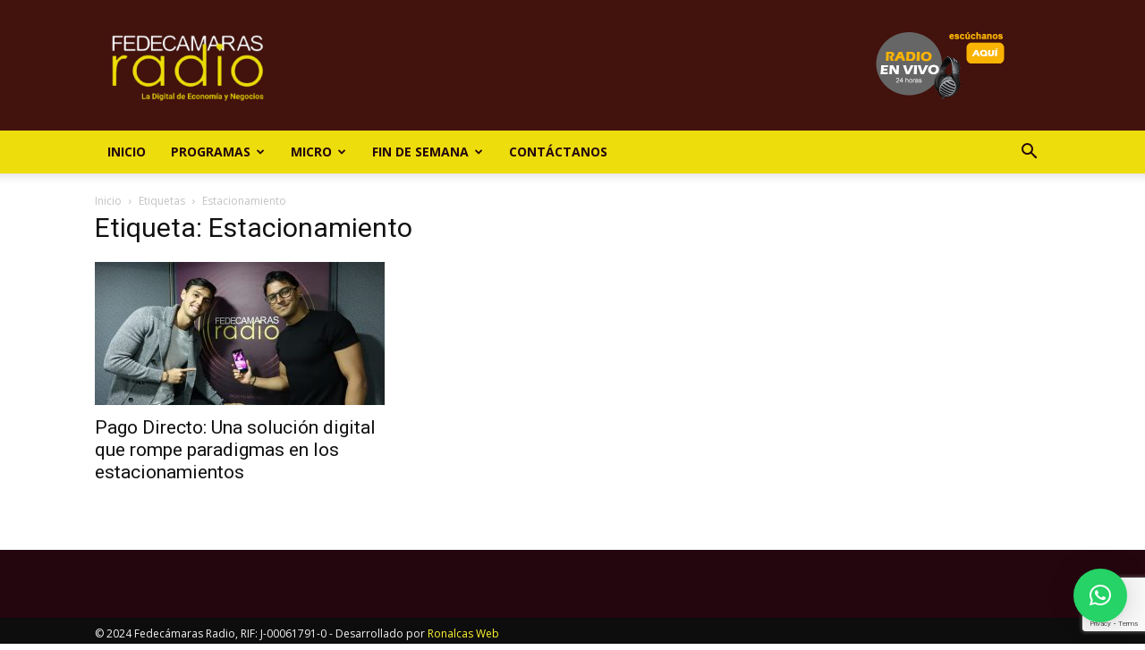

--- FILE ---
content_type: text/html; charset=UTF-8
request_url: https://fedecamarasradio.com/tag/estacionamiento/
body_size: 37485
content:
<!doctype html >
<!--[if IE 8]>    <html class="ie8" lang="en"> <![endif]-->
<!--[if IE 9]>    <html class="ie9" lang="en"> <![endif]-->
<!--[if gt IE 8]><!--> <html lang="es"> <!--<![endif]-->
<head>
    <title>Estacionamiento Archives - Fedecámaras Radio</title>
    <meta charset="UTF-8" />
    <meta name="viewport" content="width=device-width, initial-scale=1.0">
    <link rel="pingback" href="https://fedecamarasradio.com/xmlrpc.php" />
    <meta name='robots' content='index, follow, max-image-preview:large, max-snippet:-1, max-video-preview:-1' />
	<style>img:is([sizes="auto" i], [sizes^="auto," i]) { contain-intrinsic-size: 3000px 1500px }</style>
	<link rel="icon" type="image/png" href="/wp-content/uploads/2020/01/favicon.png">
	<!-- This site is optimized with the Yoast SEO Premium plugin v19.4 (Yoast SEO v25.8) - https://yoast.com/wordpress/plugins/seo/ -->
	<link rel="canonical" href="https://fedecamarasradio.com/tag/estacionamiento/" />
	<meta property="og:locale" content="es_ES" />
	<meta property="og:type" content="article" />
	<meta property="og:title" content="Estacionamiento Archives" />
	<meta property="og:url" content="https://fedecamarasradio.com/tag/estacionamiento/" />
	<meta property="og:site_name" content="Fedecámaras Radio" />
	<meta property="og:image" content="https://fedecamarasradio.com/wp-content/uploads/2020/01/favicon.png" />
	<meta property="og:image:width" content="300" />
	<meta property="og:image:height" content="252" />
	<meta property="og:image:type" content="image/png" />
	<meta name="twitter:card" content="summary_large_image" />
	<meta name="twitter:site" content="@federadiove" />
	<script type="application/ld+json" class="yoast-schema-graph">{"@context":"https://schema.org","@graph":[{"@type":"CollectionPage","@id":"https://fedecamarasradio.com/tag/estacionamiento/","url":"https://fedecamarasradio.com/tag/estacionamiento/","name":"Estacionamiento Archives - Fedecámaras Radio","isPartOf":{"@id":"https://fedecamarasradio.com/#website"},"primaryImageOfPage":{"@id":"https://fedecamarasradio.com/tag/estacionamiento/#primaryimage"},"image":{"@id":"https://fedecamarasradio.com/tag/estacionamiento/#primaryimage"},"thumbnailUrl":"https://fedecamarasradio.com/wp-content/uploads/2019/11/Pago-Directo.jpg","breadcrumb":{"@id":"https://fedecamarasradio.com/tag/estacionamiento/#breadcrumb"},"inLanguage":"es"},{"@type":"ImageObject","inLanguage":"es","@id":"https://fedecamarasradio.com/tag/estacionamiento/#primaryimage","url":"https://fedecamarasradio.com/wp-content/uploads/2019/11/Pago-Directo.jpg","contentUrl":"https://fedecamarasradio.com/wp-content/uploads/2019/11/Pago-Directo.jpg","width":960,"height":540},{"@type":"BreadcrumbList","@id":"https://fedecamarasradio.com/tag/estacionamiento/#breadcrumb","itemListElement":[{"@type":"ListItem","position":1,"name":"Home","item":"https://fedecamarasradio.com/"},{"@type":"ListItem","position":2,"name":"Estacionamiento"}]},{"@type":"WebSite","@id":"https://fedecamarasradio.com/#website","url":"https://fedecamarasradio.com/","name":"Fedecámaras Radio","description":"La Digital de Economía y Negocios","publisher":{"@id":"https://fedecamarasradio.com/#organization"},"potentialAction":[{"@type":"SearchAction","target":{"@type":"EntryPoint","urlTemplate":"https://fedecamarasradio.com/?s={search_term_string}"},"query-input":{"@type":"PropertyValueSpecification","valueRequired":true,"valueName":"search_term_string"}}],"inLanguage":"es"},{"@type":"Organization","@id":"https://fedecamarasradio.com/#organization","name":"Fedecámaras Radio","url":"https://fedecamarasradio.com/","logo":{"@type":"ImageObject","inLanguage":"es","@id":"https://fedecamarasradio.com/#/schema/logo/image/","url":"https://fedecamarasradio.com/wp-content/uploads/2019/12/logo1x.png","contentUrl":"https://fedecamarasradio.com/wp-content/uploads/2019/12/logo1x.png","width":150,"height":51,"caption":"Fedecámaras Radio"},"image":{"@id":"https://fedecamarasradio.com/#/schema/logo/image/"},"sameAs":["https://www.facebook.com/federadiove","https://x.com/federadiove"]}]}</script>
	<!-- / Yoast SEO Premium plugin. -->


<link rel='dns-prefetch' href='//www.googletagmanager.com' />
<link rel='dns-prefetch' href='//fonts.googleapis.com' />
<link rel="alternate" type="application/rss+xml" title="Fedecámaras Radio &raquo; Feed" href="https://fedecamarasradio.com/feed/" />
<link rel="alternate" type="application/rss+xml" title="Fedecámaras Radio &raquo; Feed de los comentarios" href="https://fedecamarasradio.com/comments/feed/" />
<link rel="alternate" type="application/rss+xml" title="Fedecámaras Radio &raquo; Etiqueta Estacionamiento del feed" href="https://fedecamarasradio.com/tag/estacionamiento/feed/" />
<script type="text/javascript">
/* <![CDATA[ */
window._wpemojiSettings = {"baseUrl":"https:\/\/s.w.org\/images\/core\/emoji\/16.0.1\/72x72\/","ext":".png","svgUrl":"https:\/\/s.w.org\/images\/core\/emoji\/16.0.1\/svg\/","svgExt":".svg","source":{"concatemoji":"https:\/\/fedecamarasradio.com\/wp-includes\/js\/wp-emoji-release.min.js?ver=6.8.3"}};
/*! This file is auto-generated */
!function(s,n){var o,i,e;function c(e){try{var t={supportTests:e,timestamp:(new Date).valueOf()};sessionStorage.setItem(o,JSON.stringify(t))}catch(e){}}function p(e,t,n){e.clearRect(0,0,e.canvas.width,e.canvas.height),e.fillText(t,0,0);var t=new Uint32Array(e.getImageData(0,0,e.canvas.width,e.canvas.height).data),a=(e.clearRect(0,0,e.canvas.width,e.canvas.height),e.fillText(n,0,0),new Uint32Array(e.getImageData(0,0,e.canvas.width,e.canvas.height).data));return t.every(function(e,t){return e===a[t]})}function u(e,t){e.clearRect(0,0,e.canvas.width,e.canvas.height),e.fillText(t,0,0);for(var n=e.getImageData(16,16,1,1),a=0;a<n.data.length;a++)if(0!==n.data[a])return!1;return!0}function f(e,t,n,a){switch(t){case"flag":return n(e,"\ud83c\udff3\ufe0f\u200d\u26a7\ufe0f","\ud83c\udff3\ufe0f\u200b\u26a7\ufe0f")?!1:!n(e,"\ud83c\udde8\ud83c\uddf6","\ud83c\udde8\u200b\ud83c\uddf6")&&!n(e,"\ud83c\udff4\udb40\udc67\udb40\udc62\udb40\udc65\udb40\udc6e\udb40\udc67\udb40\udc7f","\ud83c\udff4\u200b\udb40\udc67\u200b\udb40\udc62\u200b\udb40\udc65\u200b\udb40\udc6e\u200b\udb40\udc67\u200b\udb40\udc7f");case"emoji":return!a(e,"\ud83e\udedf")}return!1}function g(e,t,n,a){var r="undefined"!=typeof WorkerGlobalScope&&self instanceof WorkerGlobalScope?new OffscreenCanvas(300,150):s.createElement("canvas"),o=r.getContext("2d",{willReadFrequently:!0}),i=(o.textBaseline="top",o.font="600 32px Arial",{});return e.forEach(function(e){i[e]=t(o,e,n,a)}),i}function t(e){var t=s.createElement("script");t.src=e,t.defer=!0,s.head.appendChild(t)}"undefined"!=typeof Promise&&(o="wpEmojiSettingsSupports",i=["flag","emoji"],n.supports={everything:!0,everythingExceptFlag:!0},e=new Promise(function(e){s.addEventListener("DOMContentLoaded",e,{once:!0})}),new Promise(function(t){var n=function(){try{var e=JSON.parse(sessionStorage.getItem(o));if("object"==typeof e&&"number"==typeof e.timestamp&&(new Date).valueOf()<e.timestamp+604800&&"object"==typeof e.supportTests)return e.supportTests}catch(e){}return null}();if(!n){if("undefined"!=typeof Worker&&"undefined"!=typeof OffscreenCanvas&&"undefined"!=typeof URL&&URL.createObjectURL&&"undefined"!=typeof Blob)try{var e="postMessage("+g.toString()+"("+[JSON.stringify(i),f.toString(),p.toString(),u.toString()].join(",")+"));",a=new Blob([e],{type:"text/javascript"}),r=new Worker(URL.createObjectURL(a),{name:"wpTestEmojiSupports"});return void(r.onmessage=function(e){c(n=e.data),r.terminate(),t(n)})}catch(e){}c(n=g(i,f,p,u))}t(n)}).then(function(e){for(var t in e)n.supports[t]=e[t],n.supports.everything=n.supports.everything&&n.supports[t],"flag"!==t&&(n.supports.everythingExceptFlag=n.supports.everythingExceptFlag&&n.supports[t]);n.supports.everythingExceptFlag=n.supports.everythingExceptFlag&&!n.supports.flag,n.DOMReady=!1,n.readyCallback=function(){n.DOMReady=!0}}).then(function(){return e}).then(function(){var e;n.supports.everything||(n.readyCallback(),(e=n.source||{}).concatemoji?t(e.concatemoji):e.wpemoji&&e.twemoji&&(t(e.twemoji),t(e.wpemoji)))}))}((window,document),window._wpemojiSettings);
/* ]]> */
</script>

<style id='wp-emoji-styles-inline-css' type='text/css'>

	img.wp-smiley, img.emoji {
		display: inline !important;
		border: none !important;
		box-shadow: none !important;
		height: 1em !important;
		width: 1em !important;
		margin: 0 0.07em !important;
		vertical-align: -0.1em !important;
		background: none !important;
		padding: 0 !important;
	}
</style>
<style id='classic-theme-styles-inline-css' type='text/css'>
/*! This file is auto-generated */
.wp-block-button__link{color:#fff;background-color:#32373c;border-radius:9999px;box-shadow:none;text-decoration:none;padding:calc(.667em + 2px) calc(1.333em + 2px);font-size:1.125em}.wp-block-file__button{background:#32373c;color:#fff;text-decoration:none}
</style>
<style id='global-styles-inline-css' type='text/css'>
:root{--wp--preset--aspect-ratio--square: 1;--wp--preset--aspect-ratio--4-3: 4/3;--wp--preset--aspect-ratio--3-4: 3/4;--wp--preset--aspect-ratio--3-2: 3/2;--wp--preset--aspect-ratio--2-3: 2/3;--wp--preset--aspect-ratio--16-9: 16/9;--wp--preset--aspect-ratio--9-16: 9/16;--wp--preset--color--black: #000000;--wp--preset--color--cyan-bluish-gray: #abb8c3;--wp--preset--color--white: #ffffff;--wp--preset--color--pale-pink: #f78da7;--wp--preset--color--vivid-red: #cf2e2e;--wp--preset--color--luminous-vivid-orange: #ff6900;--wp--preset--color--luminous-vivid-amber: #fcb900;--wp--preset--color--light-green-cyan: #7bdcb5;--wp--preset--color--vivid-green-cyan: #00d084;--wp--preset--color--pale-cyan-blue: #8ed1fc;--wp--preset--color--vivid-cyan-blue: #0693e3;--wp--preset--color--vivid-purple: #9b51e0;--wp--preset--gradient--vivid-cyan-blue-to-vivid-purple: linear-gradient(135deg,rgba(6,147,227,1) 0%,rgb(155,81,224) 100%);--wp--preset--gradient--light-green-cyan-to-vivid-green-cyan: linear-gradient(135deg,rgb(122,220,180) 0%,rgb(0,208,130) 100%);--wp--preset--gradient--luminous-vivid-amber-to-luminous-vivid-orange: linear-gradient(135deg,rgba(252,185,0,1) 0%,rgba(255,105,0,1) 100%);--wp--preset--gradient--luminous-vivid-orange-to-vivid-red: linear-gradient(135deg,rgba(255,105,0,1) 0%,rgb(207,46,46) 100%);--wp--preset--gradient--very-light-gray-to-cyan-bluish-gray: linear-gradient(135deg,rgb(238,238,238) 0%,rgb(169,184,195) 100%);--wp--preset--gradient--cool-to-warm-spectrum: linear-gradient(135deg,rgb(74,234,220) 0%,rgb(151,120,209) 20%,rgb(207,42,186) 40%,rgb(238,44,130) 60%,rgb(251,105,98) 80%,rgb(254,248,76) 100%);--wp--preset--gradient--blush-light-purple: linear-gradient(135deg,rgb(255,206,236) 0%,rgb(152,150,240) 100%);--wp--preset--gradient--blush-bordeaux: linear-gradient(135deg,rgb(254,205,165) 0%,rgb(254,45,45) 50%,rgb(107,0,62) 100%);--wp--preset--gradient--luminous-dusk: linear-gradient(135deg,rgb(255,203,112) 0%,rgb(199,81,192) 50%,rgb(65,88,208) 100%);--wp--preset--gradient--pale-ocean: linear-gradient(135deg,rgb(255,245,203) 0%,rgb(182,227,212) 50%,rgb(51,167,181) 100%);--wp--preset--gradient--electric-grass: linear-gradient(135deg,rgb(202,248,128) 0%,rgb(113,206,126) 100%);--wp--preset--gradient--midnight: linear-gradient(135deg,rgb(2,3,129) 0%,rgb(40,116,252) 100%);--wp--preset--font-size--small: 11px;--wp--preset--font-size--medium: 20px;--wp--preset--font-size--large: 32px;--wp--preset--font-size--x-large: 42px;--wp--preset--font-size--regular: 15px;--wp--preset--font-size--larger: 50px;--wp--preset--spacing--20: 0.44rem;--wp--preset--spacing--30: 0.67rem;--wp--preset--spacing--40: 1rem;--wp--preset--spacing--50: 1.5rem;--wp--preset--spacing--60: 2.25rem;--wp--preset--spacing--70: 3.38rem;--wp--preset--spacing--80: 5.06rem;--wp--preset--shadow--natural: 6px 6px 9px rgba(0, 0, 0, 0.2);--wp--preset--shadow--deep: 12px 12px 50px rgba(0, 0, 0, 0.4);--wp--preset--shadow--sharp: 6px 6px 0px rgba(0, 0, 0, 0.2);--wp--preset--shadow--outlined: 6px 6px 0px -3px rgba(255, 255, 255, 1), 6px 6px rgba(0, 0, 0, 1);--wp--preset--shadow--crisp: 6px 6px 0px rgba(0, 0, 0, 1);}:where(.is-layout-flex){gap: 0.5em;}:where(.is-layout-grid){gap: 0.5em;}body .is-layout-flex{display: flex;}.is-layout-flex{flex-wrap: wrap;align-items: center;}.is-layout-flex > :is(*, div){margin: 0;}body .is-layout-grid{display: grid;}.is-layout-grid > :is(*, div){margin: 0;}:where(.wp-block-columns.is-layout-flex){gap: 2em;}:where(.wp-block-columns.is-layout-grid){gap: 2em;}:where(.wp-block-post-template.is-layout-flex){gap: 1.25em;}:where(.wp-block-post-template.is-layout-grid){gap: 1.25em;}.has-black-color{color: var(--wp--preset--color--black) !important;}.has-cyan-bluish-gray-color{color: var(--wp--preset--color--cyan-bluish-gray) !important;}.has-white-color{color: var(--wp--preset--color--white) !important;}.has-pale-pink-color{color: var(--wp--preset--color--pale-pink) !important;}.has-vivid-red-color{color: var(--wp--preset--color--vivid-red) !important;}.has-luminous-vivid-orange-color{color: var(--wp--preset--color--luminous-vivid-orange) !important;}.has-luminous-vivid-amber-color{color: var(--wp--preset--color--luminous-vivid-amber) !important;}.has-light-green-cyan-color{color: var(--wp--preset--color--light-green-cyan) !important;}.has-vivid-green-cyan-color{color: var(--wp--preset--color--vivid-green-cyan) !important;}.has-pale-cyan-blue-color{color: var(--wp--preset--color--pale-cyan-blue) !important;}.has-vivid-cyan-blue-color{color: var(--wp--preset--color--vivid-cyan-blue) !important;}.has-vivid-purple-color{color: var(--wp--preset--color--vivid-purple) !important;}.has-black-background-color{background-color: var(--wp--preset--color--black) !important;}.has-cyan-bluish-gray-background-color{background-color: var(--wp--preset--color--cyan-bluish-gray) !important;}.has-white-background-color{background-color: var(--wp--preset--color--white) !important;}.has-pale-pink-background-color{background-color: var(--wp--preset--color--pale-pink) !important;}.has-vivid-red-background-color{background-color: var(--wp--preset--color--vivid-red) !important;}.has-luminous-vivid-orange-background-color{background-color: var(--wp--preset--color--luminous-vivid-orange) !important;}.has-luminous-vivid-amber-background-color{background-color: var(--wp--preset--color--luminous-vivid-amber) !important;}.has-light-green-cyan-background-color{background-color: var(--wp--preset--color--light-green-cyan) !important;}.has-vivid-green-cyan-background-color{background-color: var(--wp--preset--color--vivid-green-cyan) !important;}.has-pale-cyan-blue-background-color{background-color: var(--wp--preset--color--pale-cyan-blue) !important;}.has-vivid-cyan-blue-background-color{background-color: var(--wp--preset--color--vivid-cyan-blue) !important;}.has-vivid-purple-background-color{background-color: var(--wp--preset--color--vivid-purple) !important;}.has-black-border-color{border-color: var(--wp--preset--color--black) !important;}.has-cyan-bluish-gray-border-color{border-color: var(--wp--preset--color--cyan-bluish-gray) !important;}.has-white-border-color{border-color: var(--wp--preset--color--white) !important;}.has-pale-pink-border-color{border-color: var(--wp--preset--color--pale-pink) !important;}.has-vivid-red-border-color{border-color: var(--wp--preset--color--vivid-red) !important;}.has-luminous-vivid-orange-border-color{border-color: var(--wp--preset--color--luminous-vivid-orange) !important;}.has-luminous-vivid-amber-border-color{border-color: var(--wp--preset--color--luminous-vivid-amber) !important;}.has-light-green-cyan-border-color{border-color: var(--wp--preset--color--light-green-cyan) !important;}.has-vivid-green-cyan-border-color{border-color: var(--wp--preset--color--vivid-green-cyan) !important;}.has-pale-cyan-blue-border-color{border-color: var(--wp--preset--color--pale-cyan-blue) !important;}.has-vivid-cyan-blue-border-color{border-color: var(--wp--preset--color--vivid-cyan-blue) !important;}.has-vivid-purple-border-color{border-color: var(--wp--preset--color--vivid-purple) !important;}.has-vivid-cyan-blue-to-vivid-purple-gradient-background{background: var(--wp--preset--gradient--vivid-cyan-blue-to-vivid-purple) !important;}.has-light-green-cyan-to-vivid-green-cyan-gradient-background{background: var(--wp--preset--gradient--light-green-cyan-to-vivid-green-cyan) !important;}.has-luminous-vivid-amber-to-luminous-vivid-orange-gradient-background{background: var(--wp--preset--gradient--luminous-vivid-amber-to-luminous-vivid-orange) !important;}.has-luminous-vivid-orange-to-vivid-red-gradient-background{background: var(--wp--preset--gradient--luminous-vivid-orange-to-vivid-red) !important;}.has-very-light-gray-to-cyan-bluish-gray-gradient-background{background: var(--wp--preset--gradient--very-light-gray-to-cyan-bluish-gray) !important;}.has-cool-to-warm-spectrum-gradient-background{background: var(--wp--preset--gradient--cool-to-warm-spectrum) !important;}.has-blush-light-purple-gradient-background{background: var(--wp--preset--gradient--blush-light-purple) !important;}.has-blush-bordeaux-gradient-background{background: var(--wp--preset--gradient--blush-bordeaux) !important;}.has-luminous-dusk-gradient-background{background: var(--wp--preset--gradient--luminous-dusk) !important;}.has-pale-ocean-gradient-background{background: var(--wp--preset--gradient--pale-ocean) !important;}.has-electric-grass-gradient-background{background: var(--wp--preset--gradient--electric-grass) !important;}.has-midnight-gradient-background{background: var(--wp--preset--gradient--midnight) !important;}.has-small-font-size{font-size: var(--wp--preset--font-size--small) !important;}.has-medium-font-size{font-size: var(--wp--preset--font-size--medium) !important;}.has-large-font-size{font-size: var(--wp--preset--font-size--large) !important;}.has-x-large-font-size{font-size: var(--wp--preset--font-size--x-large) !important;}
:where(.wp-block-post-template.is-layout-flex){gap: 1.25em;}:where(.wp-block-post-template.is-layout-grid){gap: 1.25em;}
:where(.wp-block-columns.is-layout-flex){gap: 2em;}:where(.wp-block-columns.is-layout-grid){gap: 2em;}
:root :where(.wp-block-pullquote){font-size: 1.5em;line-height: 1.6;}
</style>
<link rel='stylesheet' id='contact-form-7-css' href='https://fedecamarasradio.com/wp-content/plugins/contact-form-7/includes/css/styles.css?ver=6.1.1' type='text/css' media='all' />
<link rel='stylesheet' id='td-plugin-multi-purpose-css' href='https://fedecamarasradio.com/wp-content/plugins/td-composer/td-multi-purpose/style.css?ver=def8edc4e13d95bdf49953a9dce2f608' type='text/css' media='all' />
<link rel='stylesheet' id='google-fonts-style-css' href='https://fonts.googleapis.com/css?family=Open+Sans%3A400%2C600%2C700%7CRoboto%3A400%2C600%2C700&#038;display=swap&#038;ver=12.6.8' type='text/css' media='all' />
<link rel='stylesheet' id='upw_theme_standard-css' href='https://fedecamarasradio.com/wp-content/plugins/ultimate-posts-widget/css/upw-theme-standard.min.css?ver=6.8.3' type='text/css' media='all' />
<link rel='stylesheet' id='td-theme-css' href='https://fedecamarasradio.com/wp-content/themes/federadio/style.css?ver=12.6.8' type='text/css' media='all' />
<style id='td-theme-inline-css' type='text/css'>@media (max-width:767px){.td-header-desktop-wrap{display:none}}@media (min-width:767px){.td-header-mobile-wrap{display:none}}</style>
<link rel='stylesheet' id='td-theme-child-css' href='https://fedecamarasradio.com/wp-content/themes/federadio-child/style.css?ver=12.6.8c' type='text/css' media='all' />
<link rel='stylesheet' id='js_composer_front-css' href='https://fedecamarasradio.com/wp-content/plugins/js_composer/assets/css/js_composer.min.css?ver=8.5' type='text/css' media='all' />
<link rel='stylesheet' id='td-legacy-framework-front-style-css' href='https://fedecamarasradio.com/wp-content/plugins/td-composer/legacy/Newspaper/assets/css/td_legacy_main.css?ver=def8edc4e13d95bdf49953a9dce2f608' type='text/css' media='all' />
<link rel='stylesheet' id='td-standard-pack-framework-front-style-css' href='https://fedecamarasradio.com/wp-content/plugins/td-standard-pack/Newspaper/assets/css/td_standard_pack_main.css?ver=1b3d5bf2c64738aa07b4643e31257da9' type='text/css' media='all' />
<script type="text/javascript" src="https://fedecamarasradio.com/wp-includes/js/jquery/jquery.min.js?ver=3.7.1" id="jquery-core-js"></script>
<script type="text/javascript" src="https://fedecamarasradio.com/wp-includes/js/jquery/jquery-migrate.min.js?ver=3.4.1" id="jquery-migrate-js"></script>

<!-- Fragmento de código de la etiqueta de Google (gtag.js) añadida por Site Kit -->
<!-- Fragmento de código de Google Analytics añadido por Site Kit -->
<script type="text/javascript" src="https://www.googletagmanager.com/gtag/js?id=GT-TWRLFGJ" id="google_gtagjs-js" async></script>
<script type="text/javascript" id="google_gtagjs-js-after">
/* <![CDATA[ */
window.dataLayer = window.dataLayer || [];function gtag(){dataLayer.push(arguments);}
gtag("set","linker",{"domains":["fedecamarasradio.com"]});
gtag("js", new Date());
gtag("set", "developer_id.dZTNiMT", true);
gtag("config", "GT-TWRLFGJ");
/* ]]> */
</script>
<script></script><link rel="https://api.w.org/" href="https://fedecamarasradio.com/wp-json/" /><link rel="alternate" title="JSON" type="application/json" href="https://fedecamarasradio.com/wp-json/wp/v2/tags/679" /><link rel="EditURI" type="application/rsd+xml" title="RSD" href="https://fedecamarasradio.com/xmlrpc.php?rsd" />
<meta name="generator" content="WordPress 6.8.3" />
<meta name="generator" content="Site Kit by Google 1.171.0" /><meta name="generator" content="Powered by WPBakery Page Builder - drag and drop page builder for WordPress."/>

<!-- JS generated by theme -->

<script type="text/javascript" id="td-generated-header-js">
    
    

	    var tdBlocksArray = []; //here we store all the items for the current page

	    // td_block class - each ajax block uses a object of this class for requests
	    function tdBlock() {
		    this.id = '';
		    this.block_type = 1; //block type id (1-234 etc)
		    this.atts = '';
		    this.td_column_number = '';
		    this.td_current_page = 1; //
		    this.post_count = 0; //from wp
		    this.found_posts = 0; //from wp
		    this.max_num_pages = 0; //from wp
		    this.td_filter_value = ''; //current live filter value
		    this.is_ajax_running = false;
		    this.td_user_action = ''; // load more or infinite loader (used by the animation)
		    this.header_color = '';
		    this.ajax_pagination_infinite_stop = ''; //show load more at page x
	    }

        // td_js_generator - mini detector
        ( function () {
            var htmlTag = document.getElementsByTagName("html")[0];

	        if ( navigator.userAgent.indexOf("MSIE 10.0") > -1 ) {
                htmlTag.className += ' ie10';
            }

            if ( !!navigator.userAgent.match(/Trident.*rv\:11\./) ) {
                htmlTag.className += ' ie11';
            }

	        if ( navigator.userAgent.indexOf("Edge") > -1 ) {
                htmlTag.className += ' ieEdge';
            }

            if ( /(iPad|iPhone|iPod)/g.test(navigator.userAgent) ) {
                htmlTag.className += ' td-md-is-ios';
            }

            var user_agent = navigator.userAgent.toLowerCase();
            if ( user_agent.indexOf("android") > -1 ) {
                htmlTag.className += ' td-md-is-android';
            }

            if ( -1 !== navigator.userAgent.indexOf('Mac OS X')  ) {
                htmlTag.className += ' td-md-is-os-x';
            }

            if ( /chrom(e|ium)/.test(navigator.userAgent.toLowerCase()) ) {
               htmlTag.className += ' td-md-is-chrome';
            }

            if ( -1 !== navigator.userAgent.indexOf('Firefox') ) {
                htmlTag.className += ' td-md-is-firefox';
            }

            if ( -1 !== navigator.userAgent.indexOf('Safari') && -1 === navigator.userAgent.indexOf('Chrome') ) {
                htmlTag.className += ' td-md-is-safari';
            }

            if( -1 !== navigator.userAgent.indexOf('IEMobile') ){
                htmlTag.className += ' td-md-is-iemobile';
            }

        })();

        var tdLocalCache = {};

        ( function () {
            "use strict";

            tdLocalCache = {
                data: {},
                remove: function (resource_id) {
                    delete tdLocalCache.data[resource_id];
                },
                exist: function (resource_id) {
                    return tdLocalCache.data.hasOwnProperty(resource_id) && tdLocalCache.data[resource_id] !== null;
                },
                get: function (resource_id) {
                    return tdLocalCache.data[resource_id];
                },
                set: function (resource_id, cachedData) {
                    tdLocalCache.remove(resource_id);
                    tdLocalCache.data[resource_id] = cachedData;
                }
            };
        })();

    
    
var td_viewport_interval_list=[{"limitBottom":767,"sidebarWidth":228},{"limitBottom":1018,"sidebarWidth":300},{"limitBottom":1140,"sidebarWidth":324}];
var td_animation_stack_effect="type0";
var tds_animation_stack=true;
var td_animation_stack_specific_selectors=".entry-thumb, img, .td-lazy-img";
var td_animation_stack_general_selectors=".td-animation-stack img, .td-animation-stack .entry-thumb, .post img, .td-animation-stack .td-lazy-img";
var tdc_is_installed="yes";
var td_ajax_url="https:\/\/fedecamarasradio.com\/wp-admin\/admin-ajax.php?td_theme_name=Newspaper&v=12.6.8";
var td_get_template_directory_uri="https:\/\/fedecamarasradio.com\/wp-content\/plugins\/td-composer\/legacy\/common";
var tds_snap_menu="snap";
var tds_logo_on_sticky="";
var tds_header_style="";
var td_please_wait="Por favor espera...";
var td_email_user_pass_incorrect="Usuario o contrase\u00f1a incorrecta!";
var td_email_user_incorrect="Correo electr\u00f3nico o nombre de usuario incorrecto!";
var td_email_incorrect="Email incorrecto!";
var td_user_incorrect="Username incorrect!";
var td_email_user_empty="Email or username empty!";
var td_pass_empty="Pass empty!";
var td_pass_pattern_incorrect="Invalid Pass Pattern!";
var td_retype_pass_incorrect="Retyped Pass incorrect!";
var tds_more_articles_on_post_enable="";
var tds_more_articles_on_post_time_to_wait="";
var tds_more_articles_on_post_pages_distance_from_top=0;
var tds_captcha="";
var tds_theme_color_site_wide="#42120d";
var tds_smart_sidebar="enabled";
var tdThemeName="Newspaper";
var tdThemeNameWl="Newspaper";
var td_magnific_popup_translation_tPrev="Anterior (tecla de flecha izquierda)";
var td_magnific_popup_translation_tNext="Siguiente (tecla de flecha derecha)";
var td_magnific_popup_translation_tCounter="%curr% de %total%";
var td_magnific_popup_translation_ajax_tError="El contenido de %url% no pudo cargarse.";
var td_magnific_popup_translation_image_tError="La imagen #%curr% no pudo cargarse.";
var tdBlockNonce="de1844873e";
var tdMobileMenu="enabled";
var tdMobileSearch="enabled";
var tdDateNamesI18n={"month_names":["enero","febrero","marzo","abril","mayo","junio","julio","agosto","septiembre","octubre","noviembre","diciembre"],"month_names_short":["Ene","Feb","Mar","Abr","May","Jun","Jul","Ago","Sep","Oct","Nov","Dic"],"day_names":["domingo","lunes","martes","mi\u00e9rcoles","jueves","viernes","s\u00e1bado"],"day_names_short":["Dom","Lun","Mar","Mi\u00e9","Jue","Vie","S\u00e1b"]};
var tdb_modal_confirm="Ahorrar";
var tdb_modal_cancel="Cancelar";
var tdb_modal_confirm_alt="S\u00ed";
var tdb_modal_cancel_alt="No";
var td_deploy_mode="deploy";
var td_ad_background_click_link="";
var td_ad_background_click_target="";
</script>


<!-- Header style compiled by theme -->

<style>.td_module_wrap .td-image-wrap:before{content:'';position:absolute;top:0;left:0;width:100%;height:100%;background-image:url(https://demo.fedecamarasradio.com/wp-content/uploads/2020/01/favicon.png);background-repeat:no-repeat;background-size:cover;background-position:center;z-index:-1}:root{--td_excl_label:'EXCLUSIVO';--td_theme_color:#42120d;--td_slider_text:rgba(66,18,13,0.7);--td_header_color:#4d3b3e;--td_mobile_menu_color:#23060e;--td_mobile_gradient_one_mob:#23060e;--td_mobile_gradient_two_mob:rgba(35,6,14,0.83)}.td-header-style-12 .td-header-menu-wrap-full,.td-header-style-12 .td-affix,.td-grid-style-1.td-hover-1 .td-big-grid-post:hover .td-post-category,.td-grid-style-5.td-hover-1 .td-big-grid-post:hover .td-post-category,.td_category_template_3 .td-current-sub-category,.td_category_template_8 .td-category-header .td-category a.td-current-sub-category,.td_category_template_4 .td-category-siblings .td-category a:hover,.td_block_big_grid_9.td-grid-style-1 .td-post-category,.td_block_big_grid_9.td-grid-style-5 .td-post-category,.td-grid-style-6.td-hover-1 .td-module-thumb:after,.tdm-menu-active-style5 .td-header-menu-wrap .sf-menu>.current-menu-item>a,.tdm-menu-active-style5 .td-header-menu-wrap .sf-menu>.current-menu-ancestor>a,.tdm-menu-active-style5 .td-header-menu-wrap .sf-menu>.current-category-ancestor>a,.tdm-menu-active-style5 .td-header-menu-wrap .sf-menu>li>a:hover,.tdm-menu-active-style5 .td-header-menu-wrap .sf-menu>.sfHover>a{background-color:#42120d}.td_mega_menu_sub_cats .cur-sub-cat,.td-mega-span h3 a:hover,.td_mod_mega_menu:hover .entry-title a,.header-search-wrap .result-msg a:hover,.td-header-top-menu .td-drop-down-search .td_module_wrap:hover .entry-title a,.td-header-top-menu .td-icon-search:hover,.td-header-wrap .result-msg a:hover,.top-header-menu li a:hover,.top-header-menu .current-menu-item>a,.top-header-menu .current-menu-ancestor>a,.top-header-menu .current-category-ancestor>a,.td-social-icon-wrap>a:hover,.td-header-sp-top-widget .td-social-icon-wrap a:hover,.td_mod_related_posts:hover h3>a,.td-post-template-11 .td-related-title .td-related-left:hover,.td-post-template-11 .td-related-title .td-related-right:hover,.td-post-template-11 .td-related-title .td-cur-simple-item,.td-post-template-11 .td_block_related_posts .td-next-prev-wrap a:hover,.td-category-header .td-pulldown-category-filter-link:hover,.td-category-siblings .td-subcat-dropdown a:hover,.td-category-siblings .td-subcat-dropdown a.td-current-sub-category,.footer-text-wrap .footer-email-wrap a,.footer-social-wrap a:hover,.td_module_17 .td-read-more a:hover,.td_module_18 .td-read-more a:hover,.td_module_19 .td-post-author-name a:hover,.td-pulldown-syle-2 .td-subcat-dropdown:hover .td-subcat-more span,.td-pulldown-syle-2 .td-subcat-dropdown:hover .td-subcat-more i,.td-pulldown-syle-3 .td-subcat-dropdown:hover .td-subcat-more span,.td-pulldown-syle-3 .td-subcat-dropdown:hover .td-subcat-more i,.tdm-menu-active-style3 .tdm-header.td-header-wrap .sf-menu>.current-category-ancestor>a,.tdm-menu-active-style3 .tdm-header.td-header-wrap .sf-menu>.current-menu-ancestor>a,.tdm-menu-active-style3 .tdm-header.td-header-wrap .sf-menu>.current-menu-item>a,.tdm-menu-active-style3 .tdm-header.td-header-wrap .sf-menu>.sfHover>a,.tdm-menu-active-style3 .tdm-header.td-header-wrap .sf-menu>li>a:hover{color:#42120d}.td-mega-menu-page .wpb_content_element ul li a:hover,.td-theme-wrap .td-aj-search-results .td_module_wrap:hover .entry-title a,.td-theme-wrap .header-search-wrap .result-msg a:hover{color:#42120d!important}.td_category_template_8 .td-category-header .td-category a.td-current-sub-category,.td_category_template_4 .td-category-siblings .td-category a:hover,.tdm-menu-active-style4 .tdm-header .sf-menu>.current-menu-item>a,.tdm-menu-active-style4 .tdm-header .sf-menu>.current-menu-ancestor>a,.tdm-menu-active-style4 .tdm-header .sf-menu>.current-category-ancestor>a,.tdm-menu-active-style4 .tdm-header .sf-menu>li>a:hover,.tdm-menu-active-style4 .tdm-header .sf-menu>.sfHover>a{border-color:#42120d}.td-header-wrap .td-header-top-menu-full,.td-header-wrap .top-header-menu .sub-menu,.tdm-header-style-1.td-header-wrap .td-header-top-menu-full,.tdm-header-style-1.td-header-wrap .top-header-menu .sub-menu,.tdm-header-style-2.td-header-wrap .td-header-top-menu-full,.tdm-header-style-2.td-header-wrap .top-header-menu .sub-menu,.tdm-header-style-3.td-header-wrap .td-header-top-menu-full,.tdm-header-style-3.td-header-wrap .top-header-menu .sub-menu{background-color:rgba(238,220,0,0.95)}.td-header-style-8 .td-header-top-menu-full{background-color:transparent}.td-header-style-8 .td-header-top-menu-full .td-header-top-menu{background-color:rgba(238,220,0,0.95);padding-left:15px;padding-right:15px}.td-header-wrap .td-header-top-menu-full .td-header-top-menu,.td-header-wrap .td-header-top-menu-full{border-bottom:none}.td-header-top-menu,.td-header-top-menu a,.td-header-wrap .td-header-top-menu-full .td-header-top-menu,.td-header-wrap .td-header-top-menu-full a,.td-header-style-8 .td-header-top-menu,.td-header-style-8 .td-header-top-menu a,.td-header-top-menu .td-drop-down-search .entry-title a{color:#23060e}.td-header-wrap .td-header-sp-top-widget .td-icon-font,.td-header-style-7 .td-header-top-menu .td-social-icon-wrap .td-icon-font{color:#23060e}.td-header-wrap .td-header-menu-wrap-full,.td-header-menu-wrap.td-affix,.td-header-style-3 .td-header-main-menu,.td-header-style-3 .td-affix .td-header-main-menu,.td-header-style-4 .td-header-main-menu,.td-header-style-4 .td-affix .td-header-main-menu,.td-header-style-8 .td-header-menu-wrap.td-affix,.td-header-style-8 .td-header-top-menu-full{background-color:rgba(238,220,0,0.95)}.td-boxed-layout .td-header-style-3 .td-header-menu-wrap,.td-boxed-layout .td-header-style-4 .td-header-menu-wrap,.td-header-style-3 .td_stretch_content .td-header-menu-wrap,.td-header-style-4 .td_stretch_content .td-header-menu-wrap{background-color:rgba(238,220,0,0.95)!important}@media (min-width:1019px){.td-header-style-1 .td-header-sp-recs,.td-header-style-1 .td-header-sp-logo{margin-bottom:28px}}@media (min-width:768px) and (max-width:1018px){.td-header-style-1 .td-header-sp-recs,.td-header-style-1 .td-header-sp-logo{margin-bottom:14px}}.td-header-style-7 .td-header-top-menu{border-bottom:none}.sf-menu>.current-menu-item>a:after,.sf-menu>.current-menu-ancestor>a:after,.sf-menu>.current-category-ancestor>a:after,.sf-menu>li:hover>a:after,.sf-menu>.sfHover>a:after,.td_block_mega_menu .td-next-prev-wrap a:hover,.td-mega-span .td-post-category:hover,.td-header-wrap .black-menu .sf-menu>li>a:hover,.td-header-wrap .black-menu .sf-menu>.current-menu-ancestor>a,.td-header-wrap .black-menu .sf-menu>.sfHover>a,.td-header-wrap .black-menu .sf-menu>.current-menu-item>a,.td-header-wrap .black-menu .sf-menu>.current-menu-ancestor>a,.td-header-wrap .black-menu .sf-menu>.current-category-ancestor>a,.tdm-menu-active-style5 .tdm-header .td-header-menu-wrap .sf-menu>.current-menu-item>a,.tdm-menu-active-style5 .tdm-header .td-header-menu-wrap .sf-menu>.current-menu-ancestor>a,.tdm-menu-active-style5 .tdm-header .td-header-menu-wrap .sf-menu>.current-category-ancestor>a,.tdm-menu-active-style5 .tdm-header .td-header-menu-wrap .sf-menu>li>a:hover,.tdm-menu-active-style5 .tdm-header .td-header-menu-wrap .sf-menu>.sfHover>a{background-color:#42120d}.td_block_mega_menu .td-next-prev-wrap a:hover,.tdm-menu-active-style4 .tdm-header .sf-menu>.current-menu-item>a,.tdm-menu-active-style4 .tdm-header .sf-menu>.current-menu-ancestor>a,.tdm-menu-active-style4 .tdm-header .sf-menu>.current-category-ancestor>a,.tdm-menu-active-style4 .tdm-header .sf-menu>li>a:hover,.tdm-menu-active-style4 .tdm-header .sf-menu>.sfHover>a{border-color:#42120d}.header-search-wrap .td-drop-down-search:before{border-color:transparent transparent #42120d transparent}.td_mega_menu_sub_cats .cur-sub-cat,.td_mod_mega_menu:hover .entry-title a,.td-theme-wrap .sf-menu ul .td-menu-item>a:hover,.td-theme-wrap .sf-menu ul .sfHover>a,.td-theme-wrap .sf-menu ul .current-menu-ancestor>a,.td-theme-wrap .sf-menu ul .current-category-ancestor>a,.td-theme-wrap .sf-menu ul .current-menu-item>a,.tdm-menu-active-style3 .tdm-header.td-header-wrap .sf-menu>.current-menu-item>a,.tdm-menu-active-style3 .tdm-header.td-header-wrap .sf-menu>.current-menu-ancestor>a,.tdm-menu-active-style3 .tdm-header.td-header-wrap .sf-menu>.current-category-ancestor>a,.tdm-menu-active-style3 .tdm-header.td-header-wrap .sf-menu>li>a:hover,.tdm-menu-active-style3 .tdm-header.td-header-wrap .sf-menu>.sfHover>a{color:#42120d}.td-header-wrap .td-header-menu-wrap .sf-menu>li>a,.td-header-wrap .td-header-menu-social .td-social-icon-wrap a,.td-header-style-4 .td-header-menu-social .td-social-icon-wrap i,.td-header-style-5 .td-header-menu-social .td-social-icon-wrap i,.td-header-style-6 .td-header-menu-social .td-social-icon-wrap i,.td-header-style-12 .td-header-menu-social .td-social-icon-wrap i,.td-header-wrap .header-search-wrap #td-header-search-button .td-icon-search{color:#23060e}.td-header-wrap .td-header-menu-social+.td-search-wrapper #td-header-search-button:before{background-color:#23060e}.td-header-menu-wrap.td-affix,.td-header-style-3 .td-affix .td-header-main-menu,.td-header-style-4 .td-affix .td-header-main-menu,.td-header-style-8 .td-header-menu-wrap.td-affix{background-color:rgba(238,220,0,0.95)}.td-affix .sf-menu>.current-menu-item>a:after,.td-affix .sf-menu>.current-menu-ancestor>a:after,.td-affix .sf-menu>.current-category-ancestor>a:after,.td-affix .sf-menu>li:hover>a:after,.td-affix .sf-menu>.sfHover>a:after,.td-header-wrap .td-affix .black-menu .sf-menu>li>a:hover,.td-header-wrap .td-affix .black-menu .sf-menu>.current-menu-ancestor>a,.td-header-wrap .td-affix .black-menu .sf-menu>.sfHover>a,.td-affix .header-search-wrap .td-drop-down-search:after,.td-affix .header-search-wrap .td-drop-down-search .btn:hover,.td-header-wrap .td-affix .black-menu .sf-menu>.current-menu-item>a,.td-header-wrap .td-affix .black-menu .sf-menu>.current-menu-ancestor>a,.td-header-wrap .td-affix .black-menu .sf-menu>.current-category-ancestor>a,.tdm-menu-active-style5 .tdm-header .td-header-menu-wrap.td-affix .sf-menu>.current-menu-item>a,.tdm-menu-active-style5 .tdm-header .td-header-menu-wrap.td-affix .sf-menu>.current-menu-ancestor>a,.tdm-menu-active-style5 .tdm-header .td-header-menu-wrap.td-affix .sf-menu>.current-category-ancestor>a,.tdm-menu-active-style5 .tdm-header .td-header-menu-wrap.td-affix .sf-menu>li>a:hover,.tdm-menu-active-style5 .tdm-header .td-header-menu-wrap.td-affix .sf-menu>.sfHover>a{background-color:#42120d}.td-affix .header-search-wrap .td-drop-down-search:before{border-color:transparent transparent #42120d transparent}.tdm-menu-active-style4 .tdm-header .td-affix .sf-menu>.current-menu-item>a,.tdm-menu-active-style4 .tdm-header .td-affix .sf-menu>.current-menu-ancestor>a,.tdm-menu-active-style4 .tdm-header .td-affix .sf-menu>.current-category-ancestor>a,.tdm-menu-active-style4 .tdm-header .td-affix .sf-menu>li>a:hover,.tdm-menu-active-style4 .tdm-header .td-affix .sf-menu>.sfHover>a{border-color:#42120d}.td-theme-wrap .td-affix .sf-menu ul .td-menu-item>a:hover,.td-theme-wrap .td-affix .sf-menu ul .sfHover>a,.td-theme-wrap .td-affix .sf-menu ul .current-menu-ancestor>a,.td-theme-wrap .td-affix .sf-menu ul .current-category-ancestor>a,.td-theme-wrap .td-affix .sf-menu ul .current-menu-item>a,.tdm-menu-active-style3 .tdm-header .td-affix .sf-menu>.current-menu-item>a,.tdm-menu-active-style3 .tdm-header .td-affix .sf-menu>.current-menu-ancestor>a,.tdm-menu-active-style3 .tdm-header .td-affix .sf-menu>.current-category-ancestor>a,.tdm-menu-active-style3 .tdm-header .td-affix .sf-menu>li>a:hover,.tdm-menu-active-style3 .tdm-header .td-affix .sf-menu>.sfHover>a{color:#42120d}.td-header-wrap .td-header-menu-wrap.td-affix .sf-menu>li>a,.td-header-wrap .td-affix .td-header-menu-social .td-social-icon-wrap a,.td-header-style-4 .td-affix .td-header-menu-social .td-social-icon-wrap i,.td-header-style-5 .td-affix .td-header-menu-social .td-social-icon-wrap i,.td-header-style-6 .td-affix .td-header-menu-social .td-social-icon-wrap i,.td-header-style-12 .td-affix .td-header-menu-social .td-social-icon-wrap i,.td-header-wrap .td-affix .header-search-wrap .td-icon-search{color:#23060e}.td-header-wrap .td-affix .td-header-menu-social+.td-search-wrapper #td-header-search-button:before{background-color:#23060e}.td-theme-wrap .header-search-wrap .td-drop-down-search .btn{background-color:#42120d}.td-banner-wrap-full,.td-header-style-11 .td-logo-wrap-full{background-color:#42120d}.td-header-style-11 .td-logo-wrap-full{border-bottom:0}@media (min-width:1019px){.td-header-style-2 .td-header-sp-recs,.td-header-style-5 .td-a-rec-id-header>div,.td-header-style-5 .td-g-rec-id-header>.adsbygoogle,.td-header-style-6 .td-a-rec-id-header>div,.td-header-style-6 .td-g-rec-id-header>.adsbygoogle,.td-header-style-7 .td-a-rec-id-header>div,.td-header-style-7 .td-g-rec-id-header>.adsbygoogle,.td-header-style-8 .td-a-rec-id-header>div,.td-header-style-8 .td-g-rec-id-header>.adsbygoogle,.td-header-style-12 .td-a-rec-id-header>div,.td-header-style-12 .td-g-rec-id-header>.adsbygoogle{margin-bottom:24px!important}}@media (min-width:768px) and (max-width:1018px){.td-header-style-2 .td-header-sp-recs,.td-header-style-5 .td-a-rec-id-header>div,.td-header-style-5 .td-g-rec-id-header>.adsbygoogle,.td-header-style-6 .td-a-rec-id-header>div,.td-header-style-6 .td-g-rec-id-header>.adsbygoogle,.td-header-style-7 .td-a-rec-id-header>div,.td-header-style-7 .td-g-rec-id-header>.adsbygoogle,.td-header-style-8 .td-a-rec-id-header>div,.td-header-style-8 .td-g-rec-id-header>.adsbygoogle,.td-header-style-12 .td-a-rec-id-header>div,.td-header-style-12 .td-g-rec-id-header>.adsbygoogle{margin-bottom:14px!important}}.td-header-wrap .td-logo-text-container .td-logo-text{color:#ffffff}.td-header-bg:before{background-size:100% auto}.td-footer-wrapper,.td-footer-wrapper .td_block_template_7 .td-block-title>*,.td-footer-wrapper .td_block_template_17 .td-block-title,.td-footer-wrapper .td-block-title-wrap .td-wrapper-pulldown-filter{background-color:#24060e}.td-footer-wrapper .footer-social-wrap .td-icon-font{color:#ffffff}.td-sub-footer-container,.td-subfooter-menu li a{color:#f4f4f4}.td-footer-wrapper::before{background-size:contain}.td-footer-wrapper::before{background-position:center center}.td-module-meta-info .td-post-author-name a{color:#42120d}.block-title>span,.block-title>a,.widgettitle,body .td-trending-now-title,.wpb_tabs li a,.vc_tta-container .vc_tta-color-grey.vc_tta-tabs-position-top.vc_tta-style-classic .vc_tta-tabs-container .vc_tta-tab>a,.td-theme-wrap .td-related-title a,.woocommerce div.product .woocommerce-tabs ul.tabs li a,.woocommerce .product .products h2:not(.woocommerce-loop-product__title),.td-theme-wrap .td-block-title{font-weight:900}.td_module_wrap .td-image-wrap:before{content:'';position:absolute;top:0;left:0;width:100%;height:100%;background-image:url(https://demo.fedecamarasradio.com/wp-content/uploads/2020/01/favicon.png);background-repeat:no-repeat;background-size:cover;background-position:center;z-index:-1}:root{--td_excl_label:'EXCLUSIVO';--td_theme_color:#42120d;--td_slider_text:rgba(66,18,13,0.7);--td_header_color:#4d3b3e;--td_mobile_menu_color:#23060e;--td_mobile_gradient_one_mob:#23060e;--td_mobile_gradient_two_mob:rgba(35,6,14,0.83)}.td-header-style-12 .td-header-menu-wrap-full,.td-header-style-12 .td-affix,.td-grid-style-1.td-hover-1 .td-big-grid-post:hover .td-post-category,.td-grid-style-5.td-hover-1 .td-big-grid-post:hover .td-post-category,.td_category_template_3 .td-current-sub-category,.td_category_template_8 .td-category-header .td-category a.td-current-sub-category,.td_category_template_4 .td-category-siblings .td-category a:hover,.td_block_big_grid_9.td-grid-style-1 .td-post-category,.td_block_big_grid_9.td-grid-style-5 .td-post-category,.td-grid-style-6.td-hover-1 .td-module-thumb:after,.tdm-menu-active-style5 .td-header-menu-wrap .sf-menu>.current-menu-item>a,.tdm-menu-active-style5 .td-header-menu-wrap .sf-menu>.current-menu-ancestor>a,.tdm-menu-active-style5 .td-header-menu-wrap .sf-menu>.current-category-ancestor>a,.tdm-menu-active-style5 .td-header-menu-wrap .sf-menu>li>a:hover,.tdm-menu-active-style5 .td-header-menu-wrap .sf-menu>.sfHover>a{background-color:#42120d}.td_mega_menu_sub_cats .cur-sub-cat,.td-mega-span h3 a:hover,.td_mod_mega_menu:hover .entry-title a,.header-search-wrap .result-msg a:hover,.td-header-top-menu .td-drop-down-search .td_module_wrap:hover .entry-title a,.td-header-top-menu .td-icon-search:hover,.td-header-wrap .result-msg a:hover,.top-header-menu li a:hover,.top-header-menu .current-menu-item>a,.top-header-menu .current-menu-ancestor>a,.top-header-menu .current-category-ancestor>a,.td-social-icon-wrap>a:hover,.td-header-sp-top-widget .td-social-icon-wrap a:hover,.td_mod_related_posts:hover h3>a,.td-post-template-11 .td-related-title .td-related-left:hover,.td-post-template-11 .td-related-title .td-related-right:hover,.td-post-template-11 .td-related-title .td-cur-simple-item,.td-post-template-11 .td_block_related_posts .td-next-prev-wrap a:hover,.td-category-header .td-pulldown-category-filter-link:hover,.td-category-siblings .td-subcat-dropdown a:hover,.td-category-siblings .td-subcat-dropdown a.td-current-sub-category,.footer-text-wrap .footer-email-wrap a,.footer-social-wrap a:hover,.td_module_17 .td-read-more a:hover,.td_module_18 .td-read-more a:hover,.td_module_19 .td-post-author-name a:hover,.td-pulldown-syle-2 .td-subcat-dropdown:hover .td-subcat-more span,.td-pulldown-syle-2 .td-subcat-dropdown:hover .td-subcat-more i,.td-pulldown-syle-3 .td-subcat-dropdown:hover .td-subcat-more span,.td-pulldown-syle-3 .td-subcat-dropdown:hover .td-subcat-more i,.tdm-menu-active-style3 .tdm-header.td-header-wrap .sf-menu>.current-category-ancestor>a,.tdm-menu-active-style3 .tdm-header.td-header-wrap .sf-menu>.current-menu-ancestor>a,.tdm-menu-active-style3 .tdm-header.td-header-wrap .sf-menu>.current-menu-item>a,.tdm-menu-active-style3 .tdm-header.td-header-wrap .sf-menu>.sfHover>a,.tdm-menu-active-style3 .tdm-header.td-header-wrap .sf-menu>li>a:hover{color:#42120d}.td-mega-menu-page .wpb_content_element ul li a:hover,.td-theme-wrap .td-aj-search-results .td_module_wrap:hover .entry-title a,.td-theme-wrap .header-search-wrap .result-msg a:hover{color:#42120d!important}.td_category_template_8 .td-category-header .td-category a.td-current-sub-category,.td_category_template_4 .td-category-siblings .td-category a:hover,.tdm-menu-active-style4 .tdm-header .sf-menu>.current-menu-item>a,.tdm-menu-active-style4 .tdm-header .sf-menu>.current-menu-ancestor>a,.tdm-menu-active-style4 .tdm-header .sf-menu>.current-category-ancestor>a,.tdm-menu-active-style4 .tdm-header .sf-menu>li>a:hover,.tdm-menu-active-style4 .tdm-header .sf-menu>.sfHover>a{border-color:#42120d}.td-header-wrap .td-header-top-menu-full,.td-header-wrap .top-header-menu .sub-menu,.tdm-header-style-1.td-header-wrap .td-header-top-menu-full,.tdm-header-style-1.td-header-wrap .top-header-menu .sub-menu,.tdm-header-style-2.td-header-wrap .td-header-top-menu-full,.tdm-header-style-2.td-header-wrap .top-header-menu .sub-menu,.tdm-header-style-3.td-header-wrap .td-header-top-menu-full,.tdm-header-style-3.td-header-wrap .top-header-menu .sub-menu{background-color:rgba(238,220,0,0.95)}.td-header-style-8 .td-header-top-menu-full{background-color:transparent}.td-header-style-8 .td-header-top-menu-full .td-header-top-menu{background-color:rgba(238,220,0,0.95);padding-left:15px;padding-right:15px}.td-header-wrap .td-header-top-menu-full .td-header-top-menu,.td-header-wrap .td-header-top-menu-full{border-bottom:none}.td-header-top-menu,.td-header-top-menu a,.td-header-wrap .td-header-top-menu-full .td-header-top-menu,.td-header-wrap .td-header-top-menu-full a,.td-header-style-8 .td-header-top-menu,.td-header-style-8 .td-header-top-menu a,.td-header-top-menu .td-drop-down-search .entry-title a{color:#23060e}.td-header-wrap .td-header-sp-top-widget .td-icon-font,.td-header-style-7 .td-header-top-menu .td-social-icon-wrap .td-icon-font{color:#23060e}.td-header-wrap .td-header-menu-wrap-full,.td-header-menu-wrap.td-affix,.td-header-style-3 .td-header-main-menu,.td-header-style-3 .td-affix .td-header-main-menu,.td-header-style-4 .td-header-main-menu,.td-header-style-4 .td-affix .td-header-main-menu,.td-header-style-8 .td-header-menu-wrap.td-affix,.td-header-style-8 .td-header-top-menu-full{background-color:rgba(238,220,0,0.95)}.td-boxed-layout .td-header-style-3 .td-header-menu-wrap,.td-boxed-layout .td-header-style-4 .td-header-menu-wrap,.td-header-style-3 .td_stretch_content .td-header-menu-wrap,.td-header-style-4 .td_stretch_content .td-header-menu-wrap{background-color:rgba(238,220,0,0.95)!important}@media (min-width:1019px){.td-header-style-1 .td-header-sp-recs,.td-header-style-1 .td-header-sp-logo{margin-bottom:28px}}@media (min-width:768px) and (max-width:1018px){.td-header-style-1 .td-header-sp-recs,.td-header-style-1 .td-header-sp-logo{margin-bottom:14px}}.td-header-style-7 .td-header-top-menu{border-bottom:none}.sf-menu>.current-menu-item>a:after,.sf-menu>.current-menu-ancestor>a:after,.sf-menu>.current-category-ancestor>a:after,.sf-menu>li:hover>a:after,.sf-menu>.sfHover>a:after,.td_block_mega_menu .td-next-prev-wrap a:hover,.td-mega-span .td-post-category:hover,.td-header-wrap .black-menu .sf-menu>li>a:hover,.td-header-wrap .black-menu .sf-menu>.current-menu-ancestor>a,.td-header-wrap .black-menu .sf-menu>.sfHover>a,.td-header-wrap .black-menu .sf-menu>.current-menu-item>a,.td-header-wrap .black-menu .sf-menu>.current-menu-ancestor>a,.td-header-wrap .black-menu .sf-menu>.current-category-ancestor>a,.tdm-menu-active-style5 .tdm-header .td-header-menu-wrap .sf-menu>.current-menu-item>a,.tdm-menu-active-style5 .tdm-header .td-header-menu-wrap .sf-menu>.current-menu-ancestor>a,.tdm-menu-active-style5 .tdm-header .td-header-menu-wrap .sf-menu>.current-category-ancestor>a,.tdm-menu-active-style5 .tdm-header .td-header-menu-wrap .sf-menu>li>a:hover,.tdm-menu-active-style5 .tdm-header .td-header-menu-wrap .sf-menu>.sfHover>a{background-color:#42120d}.td_block_mega_menu .td-next-prev-wrap a:hover,.tdm-menu-active-style4 .tdm-header .sf-menu>.current-menu-item>a,.tdm-menu-active-style4 .tdm-header .sf-menu>.current-menu-ancestor>a,.tdm-menu-active-style4 .tdm-header .sf-menu>.current-category-ancestor>a,.tdm-menu-active-style4 .tdm-header .sf-menu>li>a:hover,.tdm-menu-active-style4 .tdm-header .sf-menu>.sfHover>a{border-color:#42120d}.header-search-wrap .td-drop-down-search:before{border-color:transparent transparent #42120d transparent}.td_mega_menu_sub_cats .cur-sub-cat,.td_mod_mega_menu:hover .entry-title a,.td-theme-wrap .sf-menu ul .td-menu-item>a:hover,.td-theme-wrap .sf-menu ul .sfHover>a,.td-theme-wrap .sf-menu ul .current-menu-ancestor>a,.td-theme-wrap .sf-menu ul .current-category-ancestor>a,.td-theme-wrap .sf-menu ul .current-menu-item>a,.tdm-menu-active-style3 .tdm-header.td-header-wrap .sf-menu>.current-menu-item>a,.tdm-menu-active-style3 .tdm-header.td-header-wrap .sf-menu>.current-menu-ancestor>a,.tdm-menu-active-style3 .tdm-header.td-header-wrap .sf-menu>.current-category-ancestor>a,.tdm-menu-active-style3 .tdm-header.td-header-wrap .sf-menu>li>a:hover,.tdm-menu-active-style3 .tdm-header.td-header-wrap .sf-menu>.sfHover>a{color:#42120d}.td-header-wrap .td-header-menu-wrap .sf-menu>li>a,.td-header-wrap .td-header-menu-social .td-social-icon-wrap a,.td-header-style-4 .td-header-menu-social .td-social-icon-wrap i,.td-header-style-5 .td-header-menu-social .td-social-icon-wrap i,.td-header-style-6 .td-header-menu-social .td-social-icon-wrap i,.td-header-style-12 .td-header-menu-social .td-social-icon-wrap i,.td-header-wrap .header-search-wrap #td-header-search-button .td-icon-search{color:#23060e}.td-header-wrap .td-header-menu-social+.td-search-wrapper #td-header-search-button:before{background-color:#23060e}.td-header-menu-wrap.td-affix,.td-header-style-3 .td-affix .td-header-main-menu,.td-header-style-4 .td-affix .td-header-main-menu,.td-header-style-8 .td-header-menu-wrap.td-affix{background-color:rgba(238,220,0,0.95)}.td-affix .sf-menu>.current-menu-item>a:after,.td-affix .sf-menu>.current-menu-ancestor>a:after,.td-affix .sf-menu>.current-category-ancestor>a:after,.td-affix .sf-menu>li:hover>a:after,.td-affix .sf-menu>.sfHover>a:after,.td-header-wrap .td-affix .black-menu .sf-menu>li>a:hover,.td-header-wrap .td-affix .black-menu .sf-menu>.current-menu-ancestor>a,.td-header-wrap .td-affix .black-menu .sf-menu>.sfHover>a,.td-affix .header-search-wrap .td-drop-down-search:after,.td-affix .header-search-wrap .td-drop-down-search .btn:hover,.td-header-wrap .td-affix .black-menu .sf-menu>.current-menu-item>a,.td-header-wrap .td-affix .black-menu .sf-menu>.current-menu-ancestor>a,.td-header-wrap .td-affix .black-menu .sf-menu>.current-category-ancestor>a,.tdm-menu-active-style5 .tdm-header .td-header-menu-wrap.td-affix .sf-menu>.current-menu-item>a,.tdm-menu-active-style5 .tdm-header .td-header-menu-wrap.td-affix .sf-menu>.current-menu-ancestor>a,.tdm-menu-active-style5 .tdm-header .td-header-menu-wrap.td-affix .sf-menu>.current-category-ancestor>a,.tdm-menu-active-style5 .tdm-header .td-header-menu-wrap.td-affix .sf-menu>li>a:hover,.tdm-menu-active-style5 .tdm-header .td-header-menu-wrap.td-affix .sf-menu>.sfHover>a{background-color:#42120d}.td-affix .header-search-wrap .td-drop-down-search:before{border-color:transparent transparent #42120d transparent}.tdm-menu-active-style4 .tdm-header .td-affix .sf-menu>.current-menu-item>a,.tdm-menu-active-style4 .tdm-header .td-affix .sf-menu>.current-menu-ancestor>a,.tdm-menu-active-style4 .tdm-header .td-affix .sf-menu>.current-category-ancestor>a,.tdm-menu-active-style4 .tdm-header .td-affix .sf-menu>li>a:hover,.tdm-menu-active-style4 .tdm-header .td-affix .sf-menu>.sfHover>a{border-color:#42120d}.td-theme-wrap .td-affix .sf-menu ul .td-menu-item>a:hover,.td-theme-wrap .td-affix .sf-menu ul .sfHover>a,.td-theme-wrap .td-affix .sf-menu ul .current-menu-ancestor>a,.td-theme-wrap .td-affix .sf-menu ul .current-category-ancestor>a,.td-theme-wrap .td-affix .sf-menu ul .current-menu-item>a,.tdm-menu-active-style3 .tdm-header .td-affix .sf-menu>.current-menu-item>a,.tdm-menu-active-style3 .tdm-header .td-affix .sf-menu>.current-menu-ancestor>a,.tdm-menu-active-style3 .tdm-header .td-affix .sf-menu>.current-category-ancestor>a,.tdm-menu-active-style3 .tdm-header .td-affix .sf-menu>li>a:hover,.tdm-menu-active-style3 .tdm-header .td-affix .sf-menu>.sfHover>a{color:#42120d}.td-header-wrap .td-header-menu-wrap.td-affix .sf-menu>li>a,.td-header-wrap .td-affix .td-header-menu-social .td-social-icon-wrap a,.td-header-style-4 .td-affix .td-header-menu-social .td-social-icon-wrap i,.td-header-style-5 .td-affix .td-header-menu-social .td-social-icon-wrap i,.td-header-style-6 .td-affix .td-header-menu-social .td-social-icon-wrap i,.td-header-style-12 .td-affix .td-header-menu-social .td-social-icon-wrap i,.td-header-wrap .td-affix .header-search-wrap .td-icon-search{color:#23060e}.td-header-wrap .td-affix .td-header-menu-social+.td-search-wrapper #td-header-search-button:before{background-color:#23060e}.td-theme-wrap .header-search-wrap .td-drop-down-search .btn{background-color:#42120d}.td-banner-wrap-full,.td-header-style-11 .td-logo-wrap-full{background-color:#42120d}.td-header-style-11 .td-logo-wrap-full{border-bottom:0}@media (min-width:1019px){.td-header-style-2 .td-header-sp-recs,.td-header-style-5 .td-a-rec-id-header>div,.td-header-style-5 .td-g-rec-id-header>.adsbygoogle,.td-header-style-6 .td-a-rec-id-header>div,.td-header-style-6 .td-g-rec-id-header>.adsbygoogle,.td-header-style-7 .td-a-rec-id-header>div,.td-header-style-7 .td-g-rec-id-header>.adsbygoogle,.td-header-style-8 .td-a-rec-id-header>div,.td-header-style-8 .td-g-rec-id-header>.adsbygoogle,.td-header-style-12 .td-a-rec-id-header>div,.td-header-style-12 .td-g-rec-id-header>.adsbygoogle{margin-bottom:24px!important}}@media (min-width:768px) and (max-width:1018px){.td-header-style-2 .td-header-sp-recs,.td-header-style-5 .td-a-rec-id-header>div,.td-header-style-5 .td-g-rec-id-header>.adsbygoogle,.td-header-style-6 .td-a-rec-id-header>div,.td-header-style-6 .td-g-rec-id-header>.adsbygoogle,.td-header-style-7 .td-a-rec-id-header>div,.td-header-style-7 .td-g-rec-id-header>.adsbygoogle,.td-header-style-8 .td-a-rec-id-header>div,.td-header-style-8 .td-g-rec-id-header>.adsbygoogle,.td-header-style-12 .td-a-rec-id-header>div,.td-header-style-12 .td-g-rec-id-header>.adsbygoogle{margin-bottom:14px!important}}.td-header-wrap .td-logo-text-container .td-logo-text{color:#ffffff}.td-header-bg:before{background-size:100% auto}.td-footer-wrapper,.td-footer-wrapper .td_block_template_7 .td-block-title>*,.td-footer-wrapper .td_block_template_17 .td-block-title,.td-footer-wrapper .td-block-title-wrap .td-wrapper-pulldown-filter{background-color:#24060e}.td-footer-wrapper .footer-social-wrap .td-icon-font{color:#ffffff}.td-sub-footer-container,.td-subfooter-menu li a{color:#f4f4f4}.td-footer-wrapper::before{background-size:contain}.td-footer-wrapper::before{background-position:center center}.td-module-meta-info .td-post-author-name a{color:#42120d}.block-title>span,.block-title>a,.widgettitle,body .td-trending-now-title,.wpb_tabs li a,.vc_tta-container .vc_tta-color-grey.vc_tta-tabs-position-top.vc_tta-style-classic .vc_tta-tabs-container .vc_tta-tab>a,.td-theme-wrap .td-related-title a,.woocommerce div.product .woocommerce-tabs ul.tabs li a,.woocommerce .product .products h2:not(.woocommerce-loop-product__title),.td-theme-wrap .td-block-title{font-weight:900}</style>

<!-- Google tag (gtag.js) -->
<script async src="https://www.googletagmanager.com/gtag/js?id=G-94PW6VVJRP"></script>
<script>
  window.dataLayer = window.dataLayer || [];
  function gtag(){dataLayer.push(arguments);}
  gtag('js', new Date());

  gtag('config', 'G-94PW6VVJRP');
</script>


<script type="application/ld+json">
    {
        "@context": "https://schema.org",
        "@type": "BreadcrumbList",
        "itemListElement": [
            {
                "@type": "ListItem",
                "position": 1,
                "item": {
                    "@type": "WebSite",
                    "@id": "https://fedecamarasradio.com/",
                    "name": "Inicio"
                }
            },
            {
                "@type": "ListItem",
                "position": 2,
                    "item": {
                    "@type": "WebPage",
                    "@id": "https://fedecamarasradio.com/tag/estacionamiento/",
                    "name": "Estacionamiento"
                }
            }    
        ]
    }
</script>
<link rel="icon" href="https://fedecamarasradio.com/wp-content/uploads/2021/08/favicon-150x150.png" sizes="32x32" />
<link rel="icon" href="https://fedecamarasradio.com/wp-content/uploads/2021/08/favicon.png" sizes="192x192" />
<link rel="apple-touch-icon" href="https://fedecamarasradio.com/wp-content/uploads/2021/08/favicon.png" />
<meta name="msapplication-TileImage" content="https://fedecamarasradio.com/wp-content/uploads/2021/08/favicon.png" />

<!-- Button style compiled by theme -->

<style>.tdm-btn-style1{background-color:#42120d}.tdm-btn-style2:before{border-color:#42120d}.tdm-btn-style2{color:#42120d}.tdm-btn-style3{-webkit-box-shadow:0 2px 16px #42120d;-moz-box-shadow:0 2px 16px #42120d;box-shadow:0 2px 16px #42120d}.tdm-btn-style3:hover{-webkit-box-shadow:0 4px 26px #42120d;-moz-box-shadow:0 4px 26px #42120d;box-shadow:0 4px 26px #42120d}</style>

<noscript><style> .wpb_animate_when_almost_visible { opacity: 1; }</style></noscript>	<style id="tdw-css-placeholder"></style></head>

<body class="archive tag tag-estacionamiento tag-679 wp-theme-federadio wp-child-theme-federadio-child td-standard-pack global-block-template-11 wpb-js-composer js-comp-ver-8.5 vc_responsive td-animation-stack-type0 td-full-layout" itemscope="itemscope" itemtype="https://schema.org/WebPage">

<div class="td-scroll-up" data-style="style1"><i class="td-icon-menu-up"></i></div>
    <div class="td-menu-background" style="visibility:hidden"></div>
<div id="td-mobile-nav" style="visibility:hidden">
    <div class="td-mobile-container">
        <!-- mobile menu top section -->
        <div class="td-menu-socials-wrap">
            <!-- socials -->
            <div class="td-menu-socials">
                
        <span class="td-social-icon-wrap">
            <a target="_blank" href="https://www.instagram.com/federadiove/" title="Instagram">
                <i class="td-icon-font td-icon-instagram"></i>
                <span style="display: none">Instagram</span>
            </a>
        </span>
        <span class="td-social-icon-wrap">
            <a target="_blank" href="https://twitter.com/federadiove" title="Twitter">
                <i class="td-icon-font td-icon-twitter"></i>
                <span style="display: none">Twitter</span>
            </a>
        </span>            </div>
            <!-- close button -->
            <div class="td-mobile-close">
                <span><i class="td-icon-close-mobile"></i></span>
            </div>
        </div>

        <!-- login section -->
        
        <!-- menu section -->
        <div class="td-mobile-content">
            <div class="menu-principal-container"><ul id="menu-principal" class="td-mobile-main-menu"><li id="menu-item-9083" class="menu-item menu-item-type-post_type menu-item-object-page menu-item-home menu-item-first menu-item-9083"><a href="https://fedecamarasradio.com/">Inicio</a></li>
<li id="menu-item-25413" class="menu-item menu-item-type-custom menu-item-object-custom menu-item-has-children menu-item-has-children menu-item-25413"><a href="#">Programas<i class="td-icon-menu-right td-element-after"></i></a>
<ul class="sub-menu">
	<li id="menu-item-0" class="menu-item-0"><a href="https://fedecamarasradio.com/programas/analisis-de-entorno/">Análisis de Entorno</a></li>
	<li class="menu-item-0"><a href="https://fedecamarasradio.com/programas/espacio-abierto/">Espacio Abierto</a></li>
	<li class="menu-item-0"><a href="https://fedecamarasradio.com/programas/giro-informativo/">Giro Informativo</a></li>
	<li class="menu-item-0"><a href="https://fedecamarasradio.com/programas/informe-fedecamaras/">Informe Fedecámaras</a></li>
	<li class="menu-item-0"><a href="https://fedecamarasradio.com/programas/marketeando/">Marketeando</a></li>
	<li class="menu-item-0"><a href="https://fedecamarasradio.com/programas/mesa-de-analisis-programas/">Mesa de Analisis</a></li>
	<li class="menu-item-0"><a href="https://fedecamarasradio.com/programas/mesa-de-analisis-programas/aaron-olmos/">Economía digital con Aarón Olmos</a></li>
	<li class="menu-item-0"><a href="https://fedecamarasradio.com/programas/mesa-de-analisis-programas/mesa-de-analisis/">Mesa de Análisis Económico con Ahiana Figueroa</a></li>
	<li class="menu-item-0"><a href="https://fedecamarasradio.com/programas/mesa-de-analisis-programas/unimet-y-su-gente/">Mesa de análisis La UNIMET y su gente</a></li>
	<li class="menu-item-0"><a href="https://fedecamarasradio.com/programas/negocios/">Negocios</a></li>
	<li class="menu-item-0"><a href="https://fedecamarasradio.com/programas/responsabilidad-social-hoy/">Responsabilidad Social Hoy</a></li>
	<li class="menu-item-0"><a href="https://fedecamarasradio.com/programas/tecnofinanzas/">Tecnofinanzas</a></li>
	<li class="menu-item-0"><a href="https://fedecamarasradio.com/programas/tributos-y-algo-mas/">Tributos y algo más</a></li>
	<li class="menu-item-0"><a href="https://fedecamarasradio.com/programas/venezuela-productiva/">Venezuela Productiva</a></li>
	<li id="menu-item-116431" class="menu-item menu-item-type-custom menu-item-object-custom menu-item-has-children menu-item-116431"><a href="#">PORTALES<i class="td-icon-menu-right td-element-after"></i></a>
	<ul class="sub-menu">
		<li class="menu-item-0"><a href="https://fedecamarasradio.com/portales/cedice/">Con el común de los sentidos – CEDICE LIBERTAD</a></li>
		<li class="menu-item-0"><a href="https://fedecamarasradio.com/portales/impact-hub/">Impact Hub Caracas Radio</a></li>
		<li class="menu-item-0"><a href="https://fedecamarasradio.com/portales/pasion-pais-radio/">Pasión País Radio</a></li>
		<li class="menu-item-0"><a href="https://fedecamarasradio.com/portales/petroguia/">Petroguía</a></li>
		<li class="menu-item-0"><a href="https://fedecamarasradio.com/portales/reporte-asg/">Reporte ASG</a></li>
	</ul>
</li>
	<li id="menu-item-117633" class="menu-item menu-item-type-custom menu-item-object-custom menu-item-has-children menu-item-117633"><a href="#">EMPRENDIMIENTO<i class="td-icon-menu-right td-element-after"></i></a>
	<ul class="sub-menu">
		<li class="menu-item-0"><a href="https://fedecamarasradio.com/emprendimiento/conex-ucv/">Conexión UCV</a></li>
		<li class="menu-item-0"><a href="https://fedecamarasradio.com/emprendimiento/emprendimiento-iesa/">Emprendimiento IESA</a></li>
		<li class="menu-item-0"><a href="https://fedecamarasradio.com/emprendimiento/emprendimiento-ucab/">Emprendimiento UCAB</a></li>
		<li class="menu-item-0"><a href="https://fedecamarasradio.com/emprendimiento/la-simon-emprende/">La Simón Emprende</a></li>
	</ul>
</li>
	<li id="menu-item-117630" class="menu-item menu-item-type-taxonomy menu-item-object-category menu-item-has-children menu-item-117630"><a href="https://fedecamarasradio.com/programas/mesa-de-analisis-programas/">MESA DE ANÁLISIS<i class="td-icon-menu-right td-element-after"></i></a>
	<ul class="sub-menu">
		<li class="menu-item-0"><a href="https://fedecamarasradio.com/programas/mesa-de-analisis-programas/aaron-olmos/">Economía digital con Aarón Olmos</a></li>
		<li class="menu-item-0"><a href="https://fedecamarasradio.com/programas/mesa-de-analisis-programas/mesa-de-analisis/">Mesa de Análisis Económico con Ahiana Figueroa</a></li>
		<li class="menu-item-0"><a href="https://fedecamarasradio.com/programas/mesa-de-analisis-programas/unimet-y-su-gente/">Mesa de análisis La UNIMET y su gente</a></li>
	</ul>
</li>
</ul>
</li>
<li id="menu-item-25414" class="menu-item menu-item-type-custom menu-item-object-custom menu-item-has-children menu-item-25414"><a href="#">Micro<i class="td-icon-menu-right td-element-after"></i></a>
<ul class="sub-menu">
	<li class="menu-item-0"><a href="https://fedecamarasradio.com/micros/crimenes-sin-castigo/">Crímenes Sin Castigo</a></li>
</ul>
</li>
<li id="menu-item-25416" class="menu-item menu-item-type-custom menu-item-object-custom menu-item-has-children menu-item-25416"><a href="#">Fin de Semana<i class="td-icon-menu-right td-element-after"></i></a>
<ul class="sub-menu">
	<li class="menu-item-0"><a href="https://fedecamarasradio.com/fin-de-semana/free-cinema/">Free Cinema</a></li>
	<li class="menu-item-0"><a href="https://fedecamarasradio.com/fin-de-semana/gerencia-a-dos-tonos/">Gerencia a Dos Tonos</a></li>
	<li class="menu-item-0"><a href="https://fedecamarasradio.com/fin-de-semana/turismo-al-dia/">Turismo al Día</a></li>
</ul>
</li>
<li id="menu-item-9084" class="menu-item menu-item-type-post_type menu-item-object-page menu-item-9084"><a href="https://fedecamarasradio.com/contactanos/">Contáctanos</a></li>
</ul></div>        </div>
    </div>

    <!-- register/login section -->
    </div><div class="td-search-background" style="visibility:hidden"></div>
<div class="td-search-wrap-mob" style="visibility:hidden">
	<div class="td-drop-down-search">
		<form method="get" class="td-search-form" action="https://fedecamarasradio.com/">
			<!-- close button -->
			<div class="td-search-close">
				<span><i class="td-icon-close-mobile"></i></span>
			</div>
			<div role="search" class="td-search-input">
				<span>Buscar</span>
				<input id="td-header-search-mob" type="text" value="" name="s" autocomplete="off" />
			</div>
		</form>
		<div id="td-aj-search-mob" class="td-ajax-search-flex"></div>
	</div>
</div>

    <div id="td-outer-wrap" class="td-theme-wrap">
    
        
            <div class="tdc-header-wrap ">

            <!--
Header style 1
-->


<div class="td-header-wrap td-header-style-1 ">
    
    <div class="td-header-top-menu-full td-container-wrap td_stretch_content">
        <div class="td-container td-header-row td-header-top-menu">
            <!-- LOGIN MODAL -->

                <div id="login-form" class="white-popup-block mfp-hide mfp-with-anim td-login-modal-wrap">
                    <div class="td-login-wrap">
                        <a href="#" aria-label="Back" class="td-back-button"><i class="td-icon-modal-back"></i></a>
                        <div id="td-login-div" class="td-login-form-div td-display-block">
                            <div class="td-login-panel-title">Registrarse</div>
                            <div class="td-login-panel-descr">¡Bienvenido! Ingresa en tu cuenta</div>
                            <div class="td_display_err"></div>
                            <form id="loginForm" action="#" method="post">
                                <div class="td-login-inputs"><input class="td-login-input" autocomplete="username" type="text" name="login_email" id="login_email" value="" required><label for="login_email">tu nombre de usuario</label></div>
                                <div class="td-login-inputs"><input class="td-login-input" autocomplete="current-password" type="password" name="login_pass" id="login_pass" value="" required><label for="login_pass">tu contraseña</label></div>
                                <input type="button"  name="login_button" id="login_button" class="wpb_button btn td-login-button" value="Iniciar sesión">
                                
                            </form>

                            

                            <div class="td-login-info-text"><a href="#" id="forgot-pass-link">¿Olvidaste tu contraseña? consigue ayuda</a></div>
                            
                            
                            
                            
                        </div>

                        

                         <div id="td-forgot-pass-div" class="td-login-form-div td-display-none">
                            <div class="td-login-panel-title">Recuperación de contraseña</div>
                            <div class="td-login-panel-descr">Recupera tu contraseña</div>
                            <div class="td_display_err"></div>
                            <form id="forgotpassForm" action="#" method="post">
                                <div class="td-login-inputs"><input class="td-login-input" type="text" name="forgot_email" id="forgot_email" value="" required><label for="forgot_email">tu correo electrónico</label></div>
                                <input type="button" name="forgot_button" id="forgot_button" class="wpb_button btn td-login-button" value="Enviar mi contraseña">
                            </form>
                            <div class="td-login-info-text">Se te ha enviado una contraseña por correo electrónico.</div>
                        </div>
                        
                        
                    </div>
                </div>
                        </div>
    </div>

    <div class="td-banner-wrap-full td-logo-wrap-full td-container-wrap td_stretch_container td_stretch_content_1200">
        <div class="td-container td-header-row td-header-header">
            <div class="td-header-sp-logo">
                        <a class="td-main-logo" href="https://fedecamarasradio.com/">
            <img class="td-retina-data" data-retina="/wp-content/uploads/2024/04/LOGOFED.webp" src="/wp-content/uploads/2024/04/LOGOFED.webp" alt=""  width="" height=""/>
            <span class="td-visual-hidden">Fedecámaras Radio</span>
        </a>
                </div>
                            <div class="td-header-sp-recs">
                    <div class="td-header-rec-wrap">
    <div class="td-a-rec td-a-rec-id-header  td-a-rec-no-translate tdi_1 td_block_template_11">
<style>.tdi_1.td-a-rec{text-align:center}.tdi_1.td-a-rec:not(.td-a-rec-no-translate){transform:translateZ(0)}.tdi_1 .td-element-style{z-index:-1}.tdi_1.td-a-rec-img{text-align:left}.tdi_1.td-a-rec-img img{margin:0 auto 0 0}@media (max-width:767px){.tdi_1.td-a-rec-img{text-align:center}}</style><a href="#" onclick="window.open('https://server6.globalhostla.com/AudioPlayer/sc_fedec', 'lorini_radio_player', 'width=720, height=500'); return false;"><img src="https://fedecamarasradio.com/wp-content/uploads/2025/03/player.png" alt="Señal EN VIVO" width="150"/></a></div>
</div>                </div>
                    </div>
    </div>

    <div class="td-header-menu-wrap-full td-container-wrap ">
        
        <div class="td-header-menu-wrap td-header-gradient ">
            <div class="td-container td-header-row td-header-main-menu">
                <div id="td-header-menu" role="navigation">
        <div id="td-top-mobile-toggle"><a href="#" role="button" aria-label="Menu"><i class="td-icon-font td-icon-mobile"></i></a></div>
        <div class="td-main-menu-logo td-logo-in-header">
                <a class="td-main-logo" href="https://fedecamarasradio.com/">
            <img class="td-retina-data" data-retina="/wp-content/uploads/2024/04/LOGOFED.webp" src="/wp-content/uploads/2024/04/LOGOFED.webp" alt=""  width="" height=""/>
        </a>
        </div>
    <div class="menu-principal-container"><ul id="menu-principal-1" class="sf-menu"><li class="menu-item menu-item-type-post_type menu-item-object-page menu-item-home menu-item-first td-menu-item td-normal-menu menu-item-9083"><a href="https://fedecamarasradio.com/">Inicio</a></li>
<li class="menu-item menu-item-type-custom menu-item-object-custom menu-item-has-children td-menu-item td-mega-menu menu-item-25413"><a href="#">Programas</a>
<ul class="sub-menu">
	<li class="menu-item-0"><div class="td-container-border"><div class="td-mega-grid"><div class="td_block_wrap td_block_mega_menu tdi_2 td_with_ajax_pagination td-pb-border-top td_block_template_11 td_ajax_preloading_preload"  data-td-block-uid="tdi_2" ><script>var block_tdi_2 = new tdBlock();
block_tdi_2.id = "tdi_2";
block_tdi_2.atts = '{"limit":4,"td_column_number":3,"ajax_pagination":"next_prev","category_id":"9","show_child_cat":30,"td_ajax_filter_type":"td_category_ids_filter","td_ajax_preloading":"preload","block_type":"td_block_mega_menu","block_template_id":"","header_color":"","ajax_pagination_infinite_stop":"","offset":"","td_filter_default_txt":"","td_ajax_filter_ids":"","el_class":"","color_preset":"","ajax_pagination_next_prev_swipe":"","border_top":"","css":"","tdc_css":"","class":"tdi_2","tdc_css_class":"tdi_2","tdc_css_class_style":"tdi_2_rand_style"}';
block_tdi_2.td_column_number = "3";
block_tdi_2.block_type = "td_block_mega_menu";
block_tdi_2.post_count = "4";
block_tdi_2.found_posts = "9398";
block_tdi_2.header_color = "";
block_tdi_2.ajax_pagination_infinite_stop = "";
block_tdi_2.max_num_pages = "2350";
tdBlocksArray.push(block_tdi_2);
</script>            <script>
                var tmpObj = JSON.parse(JSON.stringify(block_tdi_2));
                tmpObj.is_ajax_running = true;
                var currentBlockObjSignature = JSON.stringify(tmpObj);
                tdLocalCache.set(currentBlockObjSignature, JSON.stringify({"td_data":"<div class=\"td-mega-row\"><div class=\"td-mega-span\">\r\n        <div class=\"td_module_mega_menu td-animation-stack td-meta-info-hide td_mod_mega_menu\">\r\n            <div class=\"td-module-image\">\r\n                <div class=\"td-module-thumb\"><a href=\"https:\/\/fedecamarasradio.com\/guillermo-santana-el-guia-que-transformo-el-turismo-en-gastronomia\/\"  rel=\"bookmark\" class=\"td-image-wrap \" title=\"Guillermo Santana: el gu\u00eda que transform\u00f3 el turismo gastron\u00f3mico\" ><img class=\"entry-thumb\" src=\"data:image\/png;base64,iVBORw0KGgoAAAANSUhEUgAAANoAAACWAQMAAACCSQSPAAAAA1BMVEWurq51dlI4AAAAAXRSTlMmkutdmwAAABpJREFUWMPtwQENAAAAwiD7p7bHBwwAAAAg7RD+AAGXD7BoAAAAAElFTkSuQmCC\" alt=\"\" title=\"Guillermo Santana: el gu\u00eda que transform\u00f3 el turismo gastron\u00f3mico\" data-type=\"image_tag\" data-img-url=\"https:\/\/fedecamarasradio.com\/wp-content\/uploads\/2026\/01\/Imagenes-del-portal-2-218x150.png\" data-img-retina-url=\"https:\/\/fedecamarasradio.com\/wp-content\/uploads\/2026\/01\/Imagenes-del-portal-2-436x300.png\" width=\"218\" height=\"150\" \/><\/a><\/div>                            <\/div>\r\n\r\n            <div class=\"item-details\">\r\n                <h3 class=\"entry-title td-module-title\"><a href=\"https:\/\/fedecamarasradio.com\/guillermo-santana-el-guia-que-transformo-el-turismo-en-gastronomia\/\"  rel=\"bookmark\" title=\"Guillermo Santana: el gu\u00eda que transform\u00f3 el turismo gastron\u00f3mico\">Guillermo Santana: el gu\u00eda que transform\u00f3 el turismo gastron\u00f3mico<\/a><\/h3>            <\/div>\r\n        <\/div>\r\n        <\/div><div class=\"td-mega-span\">\r\n        <div class=\"td_module_mega_menu td-animation-stack td-meta-info-hide td_mod_mega_menu\">\r\n            <div class=\"td-module-image\">\r\n                <div class=\"td-module-thumb\"><a href=\"https:\/\/fedecamarasradio.com\/cortometraje-decisiones-una-carta-de-amor-al-futbol-femenino-venezolano\/\"  rel=\"bookmark\" class=\"td-image-wrap \" title=\"Cortometraje \u00abDecisiones\u00bb: Una carta de amor al f\u00fatbol femenino venezolano\" ><img class=\"entry-thumb\" src=\"data:image\/png;base64,iVBORw0KGgoAAAANSUhEUgAAANoAAACWAQMAAACCSQSPAAAAA1BMVEWurq51dlI4AAAAAXRSTlMmkutdmwAAABpJREFUWMPtwQENAAAAwiD7p7bHBwwAAAAg7RD+AAGXD7BoAAAAAElFTkSuQmCC\" alt=\"\" title=\"Cortometraje \u00abDecisiones\u00bb: Una carta de amor al f\u00fatbol femenino venezolano\" data-type=\"image_tag\" data-img-url=\"https:\/\/fedecamarasradio.com\/wp-content\/uploads\/2026\/01\/Joel-garrido-2-218x150.png\" data-img-retina-url=\"https:\/\/fedecamarasradio.com\/wp-content\/uploads\/2026\/01\/Joel-garrido-2-436x300.png\" width=\"218\" height=\"150\" \/><\/a><\/div>                            <\/div>\r\n\r\n            <div class=\"item-details\">\r\n                <h3 class=\"entry-title td-module-title\"><a href=\"https:\/\/fedecamarasradio.com\/cortometraje-decisiones-una-carta-de-amor-al-futbol-femenino-venezolano\/\"  rel=\"bookmark\" title=\"Cortometraje \u00abDecisiones\u00bb: Una carta de amor al f\u00fatbol femenino venezolano\">Cortometraje \u00abDecisiones\u00bb: Una carta de amor al f\u00fatbol femenino venezolano<\/a><\/h3>            <\/div>\r\n        <\/div>\r\n        <\/div><div class=\"td-mega-span\">\r\n        <div class=\"td_module_mega_menu td-animation-stack td-meta-info-hide td_mod_mega_menu\">\r\n            <div class=\"td-module-image\">\r\n                <div class=\"td-module-thumb\"><a href=\"https:\/\/fedecamarasradio.com\/codigos-de-barras-la-clave-para-el-exito-de-pequenos-productores-en-venezuela\/\"  rel=\"bookmark\" class=\"td-image-wrap \" title=\"C\u00f3digos de Barras: La clave para el \u00e9xito de peque\u00f1os productores en Venezuela\" ><img class=\"entry-thumb\" src=\"data:image\/png;base64,iVBORw0KGgoAAAANSUhEUgAAANoAAACWAQMAAACCSQSPAAAAA1BMVEWurq51dlI4AAAAAXRSTlMmkutdmwAAABpJREFUWMPtwQENAAAAwiD7p7bHBwwAAAAg7RD+AAGXD7BoAAAAAElFTkSuQmCC\" alt=\"\" title=\"C\u00f3digos de Barras: La clave para el \u00e9xito de peque\u00f1os productores en Venezuela\" data-type=\"image_tag\" data-img-url=\"https:\/\/fedecamarasradio.com\/wp-content\/uploads\/2026\/01\/codigos-de-barras45-1-218x150.jpg\" data-img-retina-url=\"https:\/\/fedecamarasradio.com\/wp-content\/uploads\/2026\/01\/codigos-de-barras45-1-436x300.jpg\" width=\"218\" height=\"150\" \/><\/a><\/div>                            <\/div>\r\n\r\n            <div class=\"item-details\">\r\n                <h3 class=\"entry-title td-module-title\"><a href=\"https:\/\/fedecamarasradio.com\/codigos-de-barras-la-clave-para-el-exito-de-pequenos-productores-en-venezuela\/\"  rel=\"bookmark\" title=\"C\u00f3digos de Barras: La clave para el \u00e9xito de peque\u00f1os productores en Venezuela\">C\u00f3digos de Barras: La clave para el \u00e9xito de peque\u00f1os productores...<\/a><\/h3>            <\/div>\r\n        <\/div>\r\n        <\/div><div class=\"td-mega-span\">\r\n        <div class=\"td_module_mega_menu td-animation-stack td-meta-info-hide td_mod_mega_menu\">\r\n            <div class=\"td-module-image\">\r\n                <div class=\"td-module-thumb\"><a href=\"https:\/\/fedecamarasradio.com\/venezuela-noveno-pais-del-mundo-en-adopcion-de-criptoactivos\/\"  rel=\"bookmark\" class=\"td-image-wrap \" title=\"Venezuela: noveno pa\u00eds del mundo en adopci\u00f3n de criptoactivos\" ><img class=\"entry-thumb\" src=\"data:image\/png;base64,iVBORw0KGgoAAAANSUhEUgAAANoAAACWAQMAAACCSQSPAAAAA1BMVEWurq51dlI4AAAAAXRSTlMmkutdmwAAABpJREFUWMPtwQENAAAAwiD7p7bHBwwAAAAg7RD+AAGXD7BoAAAAAElFTkSuQmCC\" alt=\"\" title=\"Venezuela: noveno pa\u00eds del mundo en adopci\u00f3n de criptoactivos\" data-type=\"image_tag\" data-img-url=\"https:\/\/fedecamarasradio.com\/wp-content\/uploads\/2026\/01\/Imagenes-del-portal--218x150.png\" data-img-retina-url=\"https:\/\/fedecamarasradio.com\/wp-content\/uploads\/2026\/01\/Imagenes-del-portal--436x300.png\" width=\"218\" height=\"150\" \/><\/a><\/div>                            <\/div>\r\n\r\n            <div class=\"item-details\">\r\n                <h3 class=\"entry-title td-module-title\"><a href=\"https:\/\/fedecamarasradio.com\/venezuela-noveno-pais-del-mundo-en-adopcion-de-criptoactivos\/\"  rel=\"bookmark\" title=\"Venezuela: noveno pa\u00eds del mundo en adopci\u00f3n de criptoactivos\">Venezuela: noveno pa\u00eds del mundo en adopci\u00f3n de criptoactivos<\/a><\/h3>            <\/div>\r\n        <\/div>\r\n        <\/div><\/div>","td_block_id":"tdi_2","td_hide_prev":true,"td_hide_next":false}));
                                            tmpObj = JSON.parse(JSON.stringify(block_tdi_2));
                            tmpObj.is_ajax_running = true;
                            tmpObj.td_current_page = 1;
                            tmpObj.td_filter_value = 50;
                            var currentBlockObjSignature = JSON.stringify(tmpObj);
                            tdLocalCache.set(currentBlockObjSignature, JSON.stringify({"td_data":"<div class=\"td-mega-row\"><div class=\"td-mega-span\">\r\n        <div class=\"td_module_mega_menu td-animation-stack td-meta-info-hide td_mod_mega_menu\">\r\n            <div class=\"td-module-image\">\r\n                <div class=\"td-module-thumb\"><a href=\"https:\/\/fedecamarasradio.com\/codigos-de-barras-la-clave-para-el-exito-de-pequenos-productores-en-venezuela\/\"  rel=\"bookmark\" class=\"td-image-wrap \" title=\"C\u00f3digos de Barras: La clave para el \u00e9xito de peque\u00f1os productores en Venezuela\" ><img class=\"entry-thumb\" src=\"data:image\/png;base64,iVBORw0KGgoAAAANSUhEUgAAANoAAACWAQMAAACCSQSPAAAAA1BMVEWurq51dlI4AAAAAXRSTlMmkutdmwAAABpJREFUWMPtwQENAAAAwiD7p7bHBwwAAAAg7RD+AAGXD7BoAAAAAElFTkSuQmCC\" alt=\"\" title=\"C\u00f3digos de Barras: La clave para el \u00e9xito de peque\u00f1os productores en Venezuela\" data-type=\"image_tag\" data-img-url=\"https:\/\/fedecamarasradio.com\/wp-content\/uploads\/2026\/01\/codigos-de-barras45-1-218x150.jpg\" data-img-retina-url=\"https:\/\/fedecamarasradio.com\/wp-content\/uploads\/2026\/01\/codigos-de-barras45-1-436x300.jpg\" width=\"218\" height=\"150\" \/><\/a><\/div>                            <\/div>\r\n\r\n            <div class=\"item-details\">\r\n                <h3 class=\"entry-title td-module-title\"><a href=\"https:\/\/fedecamarasradio.com\/codigos-de-barras-la-clave-para-el-exito-de-pequenos-productores-en-venezuela\/\"  rel=\"bookmark\" title=\"C\u00f3digos de Barras: La clave para el \u00e9xito de peque\u00f1os productores en Venezuela\">C\u00f3digos de Barras: La clave para el \u00e9xito de peque\u00f1os productores...<\/a><\/h3>            <\/div>\r\n        <\/div>\r\n        <\/div><div class=\"td-mega-span\">\r\n        <div class=\"td_module_mega_menu td-animation-stack td-meta-info-hide td_mod_mega_menu\">\r\n            <div class=\"td-module-image\">\r\n                <div class=\"td-module-thumb\"><a href=\"https:\/\/fedecamarasradio.com\/errores-humanos-causaron-el-90-de-accidentes-viales-en-2025\/\"  rel=\"bookmark\" class=\"td-image-wrap \" title=\"Errores humanos causaron el 90% de los accidentes viales en 2025\" ><img class=\"entry-thumb\" src=\"data:image\/png;base64,iVBORw0KGgoAAAANSUhEUgAAANoAAACWAQMAAACCSQSPAAAAA1BMVEWurq51dlI4AAAAAXRSTlMmkutdmwAAABpJREFUWMPtwQENAAAAwiD7p7bHBwwAAAAg7RD+AAGXD7BoAAAAAElFTkSuQmCC\" alt=\"\" title=\"Errores humanos causaron el 90% de los accidentes viales en 2025\" data-type=\"image_tag\" data-img-url=\"https:\/\/fedecamarasradio.com\/wp-content\/uploads\/2026\/01\/chpque-en-la-via-1-218x150.jpg\" data-img-retina-url=\"https:\/\/fedecamarasradio.com\/wp-content\/uploads\/2026\/01\/chpque-en-la-via-1-436x300.jpg\" width=\"218\" height=\"150\" \/><\/a><\/div>                            <\/div>\r\n\r\n            <div class=\"item-details\">\r\n                <h3 class=\"entry-title td-module-title\"><a href=\"https:\/\/fedecamarasradio.com\/errores-humanos-causaron-el-90-de-accidentes-viales-en-2025\/\"  rel=\"bookmark\" title=\"Errores humanos causaron el 90% de los accidentes viales en 2025\">Errores humanos causaron el 90% de los accidentes viales en 2025<\/a><\/h3>            <\/div>\r\n        <\/div>\r\n        <\/div><div class=\"td-mega-span\">\r\n        <div class=\"td_module_mega_menu td-animation-stack td-meta-info-hide td_mod_mega_menu\">\r\n            <div class=\"td-module-image\">\r\n                <div class=\"td-module-thumb\"><a href=\"https:\/\/fedecamarasradio.com\/la-planificacion-estrategica-es-la-clave-para-el-exito-del-agro-venezolano\/\"  rel=\"bookmark\" class=\"td-image-wrap \" title=\"La planificaci\u00f3n estrat\u00e9gica: es la clave para el \u00e9xito del agro venezolano\" ><img class=\"entry-thumb\" src=\"data:image\/png;base64,iVBORw0KGgoAAAANSUhEUgAAANoAAACWAQMAAACCSQSPAAAAA1BMVEWurq51dlI4AAAAAXRSTlMmkutdmwAAABpJREFUWMPtwQENAAAAwiD7p7bHBwwAAAAg7RD+AAGXD7BoAAAAAElFTkSuQmCC\" alt=\"\" title=\"La planificaci\u00f3n estrat\u00e9gica: es la clave para el \u00e9xito del agro venezolano\" data-type=\"image_tag\" data-img-url=\"https:\/\/fedecamarasradio.com\/wp-content\/uploads\/2025\/06\/agronomos-1-218x150.jpg\" data-img-retina-url=\"https:\/\/fedecamarasradio.com\/wp-content\/uploads\/2025\/06\/agronomos-1-436x300.jpg\" width=\"218\" height=\"150\" \/><\/a><\/div>                            <\/div>\r\n\r\n            <div class=\"item-details\">\r\n                <h3 class=\"entry-title td-module-title\"><a href=\"https:\/\/fedecamarasradio.com\/la-planificacion-estrategica-es-la-clave-para-el-exito-del-agro-venezolano\/\"  rel=\"bookmark\" title=\"La planificaci\u00f3n estrat\u00e9gica: es la clave para el \u00e9xito del agro venezolano\">La planificaci\u00f3n estrat\u00e9gica: es la clave para el \u00e9xito del agro...<\/a><\/h3>            <\/div>\r\n        <\/div>\r\n        <\/div><div class=\"td-mega-span\">\r\n        <div class=\"td_module_mega_menu td-animation-stack td-meta-info-hide td_mod_mega_menu\">\r\n            <div class=\"td-module-image\">\r\n                <div class=\"td-module-thumb\"><a href=\"https:\/\/fedecamarasradio.com\/eloy-torres-las-relaciones-entre-venezuela-y-estados-unidos-podria-mejorar-las-condiciones-de-vida-del-pais\/\"  rel=\"bookmark\" class=\"td-image-wrap \" title=\"Eloy Torres: las relaciones entre Venezuela y Estados Unidos podr\u00eda mejorar las condiciones de vida del pa\u00eds\" ><img class=\"entry-thumb\" src=\"data:image\/png;base64,iVBORw0KGgoAAAANSUhEUgAAANoAAACWAQMAAACCSQSPAAAAA1BMVEWurq51dlI4AAAAAXRSTlMmkutdmwAAABpJREFUWMPtwQENAAAAwiD7p7bHBwwAAAAg7RD+AAGXD7BoAAAAAElFTkSuQmCC\" alt=\"\" title=\"Eloy Torres: las relaciones entre Venezuela y Estados Unidos podr\u00eda mejorar las condiciones de vida del pa\u00eds\" data-type=\"image_tag\" data-img-url=\"https:\/\/fedecamarasradio.com\/wp-content\/uploads\/2026\/01\/relaciones-dilomaticas-venezuela-y-estados-unidos-1-218x150.jpg\" data-img-retina-url=\"https:\/\/fedecamarasradio.com\/wp-content\/uploads\/2026\/01\/relaciones-dilomaticas-venezuela-y-estados-unidos-1-436x300.jpg\" width=\"218\" height=\"150\" \/><\/a><\/div>                            <\/div>\r\n\r\n            <div class=\"item-details\">\r\n                <h3 class=\"entry-title td-module-title\"><a href=\"https:\/\/fedecamarasradio.com\/eloy-torres-las-relaciones-entre-venezuela-y-estados-unidos-podria-mejorar-las-condiciones-de-vida-del-pais\/\"  rel=\"bookmark\" title=\"Eloy Torres: las relaciones entre Venezuela y Estados Unidos podr\u00eda mejorar las condiciones de vida del pa\u00eds\">Eloy Torres: las relaciones entre Venezuela y Estados Unidos podr\u00eda mejorar...<\/a><\/h3>            <\/div>\r\n        <\/div>\r\n        <\/div><\/div>","td_block_id":"tdi_2","td_hide_prev":true,"td_hide_next":false}));
                                                    tmpObj = JSON.parse(JSON.stringify(block_tdi_2));
                            tmpObj.is_ajax_running = true;
                            tmpObj.td_current_page = 1;
                            tmpObj.td_filter_value = 20;
                            var currentBlockObjSignature = JSON.stringify(tmpObj);
                            tdLocalCache.set(currentBlockObjSignature, JSON.stringify({"td_data":"<div class=\"td-mega-row\"><div class=\"td-mega-span\">\r\n        <div class=\"td_module_mega_menu td-animation-stack td-meta-info-hide td_mod_mega_menu\">\r\n            <div class=\"td-module-image\">\r\n                <div class=\"td-module-thumb\"><a href=\"https:\/\/fedecamarasradio.com\/en-la-busqueda-de-la-democracia-retos-y-aprendizajes\/\"  rel=\"bookmark\" class=\"td-image-wrap \" title=\"En la b\u00fasqueda de la democracia: Retos y aprendizajes\" ><img class=\"entry-thumb\" src=\"data:image\/png;base64,iVBORw0KGgoAAAANSUhEUgAAANoAAACWAQMAAACCSQSPAAAAA1BMVEWurq51dlI4AAAAAXRSTlMmkutdmwAAABpJREFUWMPtwQENAAAAwiD7p7bHBwwAAAAg7RD+AAGXD7BoAAAAAElFTkSuQmCC\" alt=\"Democracia\" title=\"En la b\u00fasqueda de la democracia: Retos y aprendizajes\" data-type=\"image_tag\" data-img-url=\"https:\/\/fedecamarasradio.com\/wp-content\/uploads\/2026\/01\/1-min-4-1-218x150.jpg\" data-img-retina-url=\"https:\/\/fedecamarasradio.com\/wp-content\/uploads\/2026\/01\/1-min-4-1-436x300.jpg\" width=\"218\" height=\"150\" \/><\/a><\/div>                            <\/div>\r\n\r\n            <div class=\"item-details\">\r\n                <h3 class=\"entry-title td-module-title\"><a href=\"https:\/\/fedecamarasradio.com\/en-la-busqueda-de-la-democracia-retos-y-aprendizajes\/\"  rel=\"bookmark\" title=\"En la b\u00fasqueda de la democracia: Retos y aprendizajes\">En la b\u00fasqueda de la democracia: Retos y aprendizajes<\/a><\/h3>            <\/div>\r\n        <\/div>\r\n        <\/div><div class=\"td-mega-span\">\r\n        <div class=\"td_module_mega_menu td-animation-stack td-meta-info-hide td_mod_mega_menu\">\r\n            <div class=\"td-module-image\">\r\n                <div class=\"td-module-thumb\"><a href=\"https:\/\/fedecamarasradio.com\/establecer-metas-y-cumplirlas-el-reto-de-cada-mes-de-enero\/\"  rel=\"bookmark\" class=\"td-image-wrap \" title=\"Establecer metas y cumplirlas: El reto de cada mes de enero\" ><img class=\"entry-thumb\" src=\"data:image\/png;base64,iVBORw0KGgoAAAANSUhEUgAAANoAAACWAQMAAACCSQSPAAAAA1BMVEWurq51dlI4AAAAAXRSTlMmkutdmwAAABpJREFUWMPtwQENAAAAwiD7p7bHBwwAAAAg7RD+AAGXD7BoAAAAAElFTkSuQmCC\" alt=\"Establecer metas y cumplirlas\" title=\"Establecer metas y cumplirlas: El reto de cada mes de enero\" data-type=\"image_tag\" data-img-url=\"https:\/\/fedecamarasradio.com\/wp-content\/uploads\/2026\/01\/Propositos-Ano-Nuevo-218x150.jpg\" data-img-retina-url=\"https:\/\/fedecamarasradio.com\/wp-content\/uploads\/2026\/01\/Propositos-Ano-Nuevo-436x300.jpg\" width=\"218\" height=\"150\" \/><\/a><\/div>                            <\/div>\r\n\r\n            <div class=\"item-details\">\r\n                <h3 class=\"entry-title td-module-title\"><a href=\"https:\/\/fedecamarasradio.com\/establecer-metas-y-cumplirlas-el-reto-de-cada-mes-de-enero\/\"  rel=\"bookmark\" title=\"Establecer metas y cumplirlas: El reto de cada mes de enero\">Establecer metas y cumplirlas: El reto de cada mes de enero<\/a><\/h3>            <\/div>\r\n        <\/div>\r\n        <\/div><div class=\"td-mega-span\">\r\n        <div class=\"td_module_mega_menu td-animation-stack td-meta-info-hide td_mod_mega_menu\">\r\n            <div class=\"td-module-image\">\r\n                <div class=\"td-module-thumb\"><a href=\"https:\/\/fedecamarasradio.com\/inteligencia-artificial-en-el-area-laboral-una-amenaza-o-una-herramienta-util\/\"  rel=\"bookmark\" class=\"td-image-wrap \" title=\"Inteligencia artificial en el \u00e1rea laboral: \u00bfuna amenaza o una herramienta \u00fatil?\" ><img class=\"entry-thumb\" src=\"data:image\/png;base64,iVBORw0KGgoAAAANSUhEUgAAANoAAACWAQMAAACCSQSPAAAAA1BMVEWurq51dlI4AAAAAXRSTlMmkutdmwAAABpJREFUWMPtwQENAAAAwiD7p7bHBwwAAAAg7RD+AAGXD7BoAAAAAElFTkSuQmCC\" alt=\"Inteligencia Artificial\" title=\"Inteligencia artificial en el \u00e1rea laboral: \u00bfuna amenaza o una herramienta \u00fatil?\" data-type=\"image_tag\" data-img-url=\"https:\/\/fedecamarasradio.com\/wp-content\/uploads\/2026\/01\/person-using-ai-tool-job-1-1-218x150.jpg\" data-img-retina-url=\"https:\/\/fedecamarasradio.com\/wp-content\/uploads\/2026\/01\/person-using-ai-tool-job-1-1-436x300.jpg\" width=\"218\" height=\"150\" \/><\/a><\/div>                            <\/div>\r\n\r\n            <div class=\"item-details\">\r\n                <h3 class=\"entry-title td-module-title\"><a href=\"https:\/\/fedecamarasradio.com\/inteligencia-artificial-en-el-area-laboral-una-amenaza-o-una-herramienta-util\/\"  rel=\"bookmark\" title=\"Inteligencia artificial en el \u00e1rea laboral: \u00bfuna amenaza o una herramienta \u00fatil?\">Inteligencia artificial en el \u00e1rea laboral: \u00bfuna amenaza o una herramienta...<\/a><\/h3>            <\/div>\r\n        <\/div>\r\n        <\/div><div class=\"td-mega-span\">\r\n        <div class=\"td_module_mega_menu td-animation-stack td-meta-info-hide td_mod_mega_menu\">\r\n            <div class=\"td-module-image\">\r\n                <div class=\"td-module-thumb\"><a href=\"https:\/\/fedecamarasradio.com\/eucerin-promete-revertir-signos-de-envejecimiento-en-4-semanas-con-tecnologia-epigenetica\/\"  rel=\"bookmark\" class=\"td-image-wrap \" title=\"Eucerin promete revertir signos de envejecimiento en 4 semanas con tecnolog\u00eda epigen\u00e9tica\" ><img class=\"entry-thumb\" src=\"data:image\/png;base64,iVBORw0KGgoAAAANSUhEUgAAANoAAACWAQMAAACCSQSPAAAAA1BMVEWurq51dlI4AAAAAXRSTlMmkutdmwAAABpJREFUWMPtwQENAAAAwiD7p7bHBwwAAAAg7RD+AAGXD7BoAAAAAElFTkSuQmCC\" alt=\"epigen\u00e9tica\" title=\"Eucerin promete revertir signos de envejecimiento en 4 semanas con tecnolog\u00eda epigen\u00e9tica\" data-type=\"image_tag\" data-img-url=\"https:\/\/fedecamarasradio.com\/wp-content\/uploads\/2026\/01\/Marca-de-agua--218x150.png\" data-img-retina-url=\"https:\/\/fedecamarasradio.com\/wp-content\/uploads\/2026\/01\/Marca-de-agua--436x300.png\" width=\"218\" height=\"150\" \/><\/a><\/div>                            <\/div>\r\n\r\n            <div class=\"item-details\">\r\n                <h3 class=\"entry-title td-module-title\"><a href=\"https:\/\/fedecamarasradio.com\/eucerin-promete-revertir-signos-de-envejecimiento-en-4-semanas-con-tecnologia-epigenetica\/\"  rel=\"bookmark\" title=\"Eucerin promete revertir signos de envejecimiento en 4 semanas con tecnolog\u00eda epigen\u00e9tica\">Eucerin promete revertir signos de envejecimiento en 4 semanas con tecnolog\u00eda...<\/a><\/h3>            <\/div>\r\n        <\/div>\r\n        <\/div><\/div>","td_block_id":"tdi_2","td_hide_prev":true,"td_hide_next":false}));
                                                    tmpObj = JSON.parse(JSON.stringify(block_tdi_2));
                            tmpObj.is_ajax_running = true;
                            tmpObj.td_current_page = 1;
                            tmpObj.td_filter_value = 291;
                            var currentBlockObjSignature = JSON.stringify(tmpObj);
                            tdLocalCache.set(currentBlockObjSignature, JSON.stringify({"td_data":"<div class=\"td-mega-row\"><div class=\"td-mega-span\">\r\n        <div class=\"td_module_mega_menu td-animation-stack td-meta-info-hide td_mod_mega_menu\">\r\n            <div class=\"td-module-image\">\r\n                <div class=\"td-module-thumb\"><a href=\"https:\/\/fedecamarasradio.com\/fundatierra-busca-que-caripito-se-reconozca-en-el-mundo-como-pueblo-chocolatero\/\"  rel=\"bookmark\" class=\"td-image-wrap \" title=\"Fundatierra busca que Caripito se reconozca en el mundo como pueblo chocolatero\" ><img class=\"entry-thumb\" src=\"data:image\/png;base64,iVBORw0KGgoAAAANSUhEUgAAANoAAACWAQMAAACCSQSPAAAAA1BMVEWurq51dlI4AAAAAXRSTlMmkutdmwAAABpJREFUWMPtwQENAAAAwiD7p7bHBwwAAAAg7RD+AAGXD7BoAAAAAElFTkSuQmCC\" alt=\"\" title=\"Fundatierra busca que Caripito se reconozca en el mundo como pueblo chocolatero\" data-type=\"image_tag\" data-img-url=\"https:\/\/fedecamarasradio.com\/wp-content\/uploads\/2022\/04\/Cacao-Caripito-FundaTierra-Giro-Informativo-Fedecamaras-FedeRadioVe-218x150.png\" data-img-retina-url=\"https:\/\/fedecamarasradio.com\/wp-content\/uploads\/2022\/04\/Cacao-Caripito-FundaTierra-Giro-Informativo-Fedecamaras-FedeRadioVe.png\" width=\"218\" height=\"150\" \/><\/a><\/div>                            <\/div>\r\n\r\n            <div class=\"item-details\">\r\n                <h3 class=\"entry-title td-module-title\"><a href=\"https:\/\/fedecamarasradio.com\/fundatierra-busca-que-caripito-se-reconozca-en-el-mundo-como-pueblo-chocolatero\/\"  rel=\"bookmark\" title=\"Fundatierra busca que Caripito se reconozca en el mundo como pueblo chocolatero\">Fundatierra busca que Caripito se reconozca en el mundo como pueblo...<\/a><\/h3>            <\/div>\r\n        <\/div>\r\n        <\/div><div class=\"td-mega-span\">\r\n        <div class=\"td_module_mega_menu td-animation-stack td-meta-info-hide td_mod_mega_menu\">\r\n            <div class=\"td-module-image\">\r\n                <div class=\"td-module-thumb\"><a href=\"https:\/\/fedecamarasradio.com\/camara-de-comercio-e-industrias-de-el-tigre-solicito-a-las-autoridades-la-reactivacion-del-aeropuerto-don-edmundo-barrios\/\"  rel=\"bookmark\" class=\"td-image-wrap \" title=\"C\u00e1mara de Comercio e Industrias de El Tigre solicit\u00f3 a las autoridades la reactivaci\u00f3n del aeropuerto Don Edmundo Barrios\" ><img class=\"entry-thumb\" src=\"data:image\/png;base64,iVBORw0KGgoAAAANSUhEUgAAANoAAACWAQMAAACCSQSPAAAAA1BMVEWurq51dlI4AAAAAXRSTlMmkutdmwAAABpJREFUWMPtwQENAAAAwiD7p7bHBwwAAAAg7RD+AAGXD7BoAAAAAElFTkSuQmCC\" alt=\"\" title=\"C\u00e1mara de Comercio e Industrias de El Tigre solicit\u00f3 a las autoridades la reactivaci\u00f3n del aeropuerto Don Edmundo Barrios\" data-type=\"image_tag\" data-img-url=\"https:\/\/fedecamarasradio.com\/wp-content\/uploads\/2022\/03\/Aeropuerto-Don-Edmundo-Barrios-Giro-Informativo-El-Tigre-Fedecamaras-FedeRadioVe-218x150.jpg\" data-img-retina-url=\"https:\/\/fedecamarasradio.com\/wp-content\/uploads\/2022\/03\/Aeropuerto-Don-Edmundo-Barrios-Giro-Informativo-El-Tigre-Fedecamaras-FedeRadioVe.jpg\" width=\"218\" height=\"150\" \/><\/a><\/div>                            <\/div>\r\n\r\n            <div class=\"item-details\">\r\n                <h3 class=\"entry-title td-module-title\"><a href=\"https:\/\/fedecamarasradio.com\/camara-de-comercio-e-industrias-de-el-tigre-solicito-a-las-autoridades-la-reactivacion-del-aeropuerto-don-edmundo-barrios\/\"  rel=\"bookmark\" title=\"C\u00e1mara de Comercio e Industrias de El Tigre solicit\u00f3 a las autoridades la reactivaci\u00f3n del aeropuerto Don Edmundo Barrios\">C\u00e1mara de Comercio e Industrias de El Tigre solicit\u00f3 a las...<\/a><\/h3>            <\/div>\r\n        <\/div>\r\n        <\/div><div class=\"td-mega-span\">\r\n        <div class=\"td_module_mega_menu td-animation-stack td-meta-info-hide td_mod_mega_menu\">\r\n            <div class=\"td-module-image\">\r\n                <div class=\"td-module-thumb\"><a href=\"https:\/\/fedecamarasradio.com\/soca-portuguesa-solicita-que-se-cumpla-la-garantia-de-riego-para-el-cultivo-de-cana-de-azucar\/\"  rel=\"bookmark\" class=\"td-image-wrap \" title=\"Soca-Portuguesa solicita que se cumpla la garant\u00eda de riego para el cultivo de ca\u00f1a de az\u00facar\" ><img class=\"entry-thumb\" src=\"data:image\/png;base64,iVBORw0KGgoAAAANSUhEUgAAANoAAACWAQMAAACCSQSPAAAAA1BMVEWurq51dlI4AAAAAXRSTlMmkutdmwAAABpJREFUWMPtwQENAAAAwiD7p7bHBwwAAAAg7RD+AAGXD7BoAAAAAElFTkSuQmCC\" alt=\"\" title=\"Soca-Portuguesa solicita que se cumpla la garant\u00eda de riego para el cultivo de ca\u00f1a de az\u00facar\" data-type=\"image_tag\" data-img-url=\"https:\/\/fedecamarasradio.com\/wp-content\/uploads\/2021\/01\/azucar-cana-produccion-zafra-canicultores-venezuela-federadiove-218x150.jpg\" data-img-retina-url=\"https:\/\/fedecamarasradio.com\/wp-content\/uploads\/2021\/01\/azucar-cana-produccion-zafra-canicultores-venezuela-federadiove.jpg\" width=\"218\" height=\"150\" \/><\/a><\/div>                            <\/div>\r\n\r\n            <div class=\"item-details\">\r\n                <h3 class=\"entry-title td-module-title\"><a href=\"https:\/\/fedecamarasradio.com\/soca-portuguesa-solicita-que-se-cumpla-la-garantia-de-riego-para-el-cultivo-de-cana-de-azucar\/\"  rel=\"bookmark\" title=\"Soca-Portuguesa solicita que se cumpla la garant\u00eda de riego para el cultivo de ca\u00f1a de az\u00facar\">Soca-Portuguesa solicita que se cumpla la garant\u00eda de riego para el...<\/a><\/h3>            <\/div>\r\n        <\/div>\r\n        <\/div><div class=\"td-mega-span\">\r\n        <div class=\"td_module_mega_menu td-animation-stack td-meta-info-hide td_mod_mega_menu\">\r\n            <div class=\"td-module-image\">\r\n                <div class=\"td-module-thumb\"><a href=\"https:\/\/fedecamarasradio.com\/hugo-ocando-tienen-que-haber-medidas-compensatorias-por-parte-del-estado-para-los-transportistas-publicos\/\"  rel=\"bookmark\" class=\"td-image-wrap \" title=\"Hugo Ocando: Tienen que haber medidas compensatorias por parte del Estado para los transportistas p\u00fablicos\" ><img class=\"entry-thumb\" src=\"data:image\/png;base64,iVBORw0KGgoAAAANSUhEUgAAANoAAACWAQMAAACCSQSPAAAAA1BMVEWurq51dlI4AAAAAXRSTlMmkutdmwAAABpJREFUWMPtwQENAAAAwiD7p7bHBwwAAAAg7RD+AAGXD7BoAAAAAElFTkSuQmCC\" alt=\"\" title=\"Hugo Ocando: Tienen que haber medidas compensatorias por parte del Estado para los transportistas p\u00fablicos\" data-type=\"image_tag\" data-img-url=\"https:\/\/fedecamarasradio.com\/wp-content\/uploads\/2022\/02\/transporte-venezuela-deficiente-unidades-tarifas-federadiove-218x150.jpg\" data-img-retina-url=\"https:\/\/fedecamarasradio.com\/wp-content\/uploads\/2022\/02\/transporte-venezuela-deficiente-unidades-tarifas-federadiove.jpg\" width=\"218\" height=\"150\" \/><\/a><\/div>                            <\/div>\r\n\r\n            <div class=\"item-details\">\r\n                <h3 class=\"entry-title td-module-title\"><a href=\"https:\/\/fedecamarasradio.com\/hugo-ocando-tienen-que-haber-medidas-compensatorias-por-parte-del-estado-para-los-transportistas-publicos\/\"  rel=\"bookmark\" title=\"Hugo Ocando: Tienen que haber medidas compensatorias por parte del Estado para los transportistas p\u00fablicos\">Hugo Ocando: Tienen que haber medidas compensatorias por parte del Estado...<\/a><\/h3>            <\/div>\r\n        <\/div>\r\n        <\/div><\/div>","td_block_id":"tdi_2","td_hide_prev":true,"td_hide_next":false}));
                                                    tmpObj = JSON.parse(JSON.stringify(block_tdi_2));
                            tmpObj.is_ajax_running = true;
                            tmpObj.td_current_page = 1;
                            tmpObj.td_filter_value = 54;
                            var currentBlockObjSignature = JSON.stringify(tmpObj);
                            tdLocalCache.set(currentBlockObjSignature, JSON.stringify({"td_data":"<div class=\"td-mega-row\"><div class=\"td-mega-span\">\r\n        <div class=\"td_module_mega_menu td-animation-stack td-meta-info-hide td_mod_mega_menu\">\r\n            <div class=\"td-module-image\">\r\n                <div class=\"td-module-thumb\"><a href=\"https:\/\/fedecamarasradio.com\/camcaroni-debemos-profesionalizar-las-empresas\/\"  rel=\"bookmark\" class=\"td-image-wrap \" title=\"Camcaron\u00ed: \u00abdebemos profesionalizar las empresas\u00bb\" ><img class=\"entry-thumb\" src=\"data:image\/png;base64,iVBORw0KGgoAAAANSUhEUgAAANoAAACWAQMAAACCSQSPAAAAA1BMVEWurq51dlI4AAAAAXRSTlMmkutdmwAAABpJREFUWMPtwQENAAAAwiD7p7bHBwwAAAAg7RD+AAGXD7BoAAAAAElFTkSuQmCC\" alt=\"\" title=\"Camcaron\u00ed: \u00abdebemos profesionalizar las empresas\u00bb\" data-type=\"image_tag\" data-img-url=\"https:\/\/fedecamarasradio.com\/wp-content\/uploads\/2026\/01\/1000681941-218x150.jpg\" data-img-retina-url=\"https:\/\/fedecamarasradio.com\/wp-content\/uploads\/2026\/01\/1000681941-436x300.jpg\" width=\"218\" height=\"150\" \/><\/a><\/div>                            <\/div>\r\n\r\n            <div class=\"item-details\">\r\n                <h3 class=\"entry-title td-module-title\"><a href=\"https:\/\/fedecamarasradio.com\/camcaroni-debemos-profesionalizar-las-empresas\/\"  rel=\"bookmark\" title=\"Camcaron\u00ed: \u00abdebemos profesionalizar las empresas\u00bb\">Camcaron\u00ed: \u00abdebemos profesionalizar las empresas\u00bb<\/a><\/h3>            <\/div>\r\n        <\/div>\r\n        <\/div><div class=\"td-mega-span\">\r\n        <div class=\"td_module_mega_menu td-animation-stack td-meta-info-hide td_mod_mega_menu\">\r\n            <div class=\"td-module-image\">\r\n                <div class=\"td-module-thumb\"><a href=\"https:\/\/fedecamarasradio.com\/empresarios-de-yaracuy-piden-beneficios-fiscales-para-zonas-industriales\/\"  rel=\"bookmark\" class=\"td-image-wrap \" title=\"Empresarios de Yaracuy piden beneficios fiscales para zonas industriales\" ><img class=\"entry-thumb\" src=\"data:image\/png;base64,iVBORw0KGgoAAAANSUhEUgAAANoAAACWAQMAAACCSQSPAAAAA1BMVEWurq51dlI4AAAAAXRSTlMmkutdmwAAABpJREFUWMPtwQENAAAAwiD7p7bHBwwAAAAg7RD+AAGXD7BoAAAAAElFTkSuQmCC\" alt=\"\" title=\"Empresarios de Yaracuy piden beneficios fiscales para zonas industriales\" data-type=\"image_tag\" data-img-url=\"https:\/\/fedecamarasradio.com\/wp-content\/uploads\/2020\/05\/Yaracuy-218x150.jpg\" data-img-retina-url=\"https:\/\/fedecamarasradio.com\/wp-content\/uploads\/2020\/05\/Yaracuy.jpg\" width=\"218\" height=\"150\" \/><\/a><\/div>                            <\/div>\r\n\r\n            <div class=\"item-details\">\r\n                <h3 class=\"entry-title td-module-title\"><a href=\"https:\/\/fedecamarasradio.com\/empresarios-de-yaracuy-piden-beneficios-fiscales-para-zonas-industriales\/\"  rel=\"bookmark\" title=\"Empresarios de Yaracuy piden beneficios fiscales para zonas industriales\">Empresarios de Yaracuy piden beneficios fiscales para zonas industriales<\/a><\/h3>            <\/div>\r\n        <\/div>\r\n        <\/div><div class=\"td-mega-span\">\r\n        <div class=\"td_module_mega_menu td-animation-stack td-meta-info-hide td_mod_mega_menu\">\r\n            <div class=\"td-module-image\">\r\n                <div class=\"td-module-thumb\"><a href=\"https:\/\/fedecamarasradio.com\/capozzolo-la-carga-tributaria-debe-ponerse-al-servicio-del-pais\/\"  rel=\"bookmark\" class=\"td-image-wrap \" title=\"Capozzolo: La carga tributaria debe ponerse al servicio del pa\u00eds\" ><img class=\"entry-thumb\" src=\"data:image\/png;base64,iVBORw0KGgoAAAANSUhEUgAAANoAAACWAQMAAACCSQSPAAAAA1BMVEWurq51dlI4AAAAAXRSTlMmkutdmwAAABpJREFUWMPtwQENAAAAwiD7p7bHBwwAAAAg7RD+AAGXD7BoAAAAAElFTkSuQmCC\" alt=\"\" title=\"Capozzolo: La carga tributaria debe ponerse al servicio del pa\u00eds\" data-type=\"image_tag\" data-img-url=\"https:\/\/fedecamarasradio.com\/wp-content\/uploads\/2026\/01\/IMG-20260119-WA0015-218x150.jpg\" data-img-retina-url=\"https:\/\/fedecamarasradio.com\/wp-content\/uploads\/2026\/01\/IMG-20260119-WA0015-436x300.jpg\" width=\"218\" height=\"150\" \/><\/a><\/div>                            <\/div>\r\n\r\n            <div class=\"item-details\">\r\n                <h3 class=\"entry-title td-module-title\"><a href=\"https:\/\/fedecamarasradio.com\/capozzolo-la-carga-tributaria-debe-ponerse-al-servicio-del-pais\/\"  rel=\"bookmark\" title=\"Capozzolo: La carga tributaria debe ponerse al servicio del pa\u00eds\">Capozzolo: La carga tributaria debe ponerse al servicio del pa\u00eds<\/a><\/h3>            <\/div>\r\n        <\/div>\r\n        <\/div><div class=\"td-mega-span\">\r\n        <div class=\"td_module_mega_menu td-animation-stack td-meta-info-hide td_mod_mega_menu\">\r\n            <div class=\"td-module-image\">\r\n                <div class=\"td-module-thumb\"><a href=\"https:\/\/fedecamarasradio.com\/comerciantes-marabinos-son-optimistas-sobre-la-posible-llegada-de-inversion-petrolera-extranjera\/\"  rel=\"bookmark\" class=\"td-image-wrap \" title=\"Comerciantes marabinos son optimistas sobre la posible llegada de inversi\u00f3n petrolera extranjera\" ><img class=\"entry-thumb\" src=\"data:image\/png;base64,iVBORw0KGgoAAAANSUhEUgAAANoAAACWAQMAAACCSQSPAAAAA1BMVEWurq51dlI4AAAAAXRSTlMmkutdmwAAABpJREFUWMPtwQENAAAAwiD7p7bHBwwAAAAg7RD+AAGXD7BoAAAAAElFTkSuQmCC\" alt=\"\" title=\"Comerciantes marabinos son optimistas sobre la posible llegada de inversi\u00f3n petrolera extranjera\" data-type=\"image_tag\" data-img-url=\"https:\/\/fedecamarasradio.com\/wp-content\/uploads\/2023\/10\/Maracaibo-Foto-Archivo-1-218x150.jpg\" data-img-retina-url=\"https:\/\/fedecamarasradio.com\/wp-content\/uploads\/2023\/10\/Maracaibo-Foto-Archivo-1.jpg\" width=\"218\" height=\"150\" \/><\/a><\/div>                            <\/div>\r\n\r\n            <div class=\"item-details\">\r\n                <h3 class=\"entry-title td-module-title\"><a href=\"https:\/\/fedecamarasradio.com\/comerciantes-marabinos-son-optimistas-sobre-la-posible-llegada-de-inversion-petrolera-extranjera\/\"  rel=\"bookmark\" title=\"Comerciantes marabinos son optimistas sobre la posible llegada de inversi\u00f3n petrolera extranjera\">Comerciantes marabinos son optimistas sobre la posible llegada de inversi\u00f3n petrolera...<\/a><\/h3>            <\/div>\r\n        <\/div>\r\n        <\/div><\/div>","td_block_id":"tdi_2","td_hide_prev":true,"td_hide_next":false}));
                                                    tmpObj = JSON.parse(JSON.stringify(block_tdi_2));
                            tmpObj.is_ajax_running = true;
                            tmpObj.td_current_page = 1;
                            tmpObj.td_filter_value = 430;
                            var currentBlockObjSignature = JSON.stringify(tmpObj);
                            tdLocalCache.set(currentBlockObjSignature, JSON.stringify({"td_data":"<div class=\"td-mega-row\"><div class=\"td-mega-span\">\r\n        <div class=\"td_module_mega_menu td-animation-stack td-meta-info-hide td_mod_mega_menu\">\r\n            <div class=\"td-module-image\">\r\n                <div class=\"td-module-thumb\"><a href=\"https:\/\/fedecamarasradio.com\/el-secreto-oculto-de-meta-redes-sociales-que-causan-danos-psicologicos\/\"  rel=\"bookmark\" class=\"td-image-wrap \" title=\"El secreto oculto de Meta: Redes Sociales que causan da\u00f1os psicol\u00f3gicos\" ><img class=\"entry-thumb\" src=\"data:image\/png;base64,iVBORw0KGgoAAAANSUhEUgAAANoAAACWAQMAAACCSQSPAAAAA1BMVEWurq51dlI4AAAAAXRSTlMmkutdmwAAABpJREFUWMPtwQENAAAAwiD7p7bHBwwAAAAg7RD+AAGXD7BoAAAAAElFTkSuQmCC\" alt=\"\" title=\"El secreto oculto de Meta: Redes Sociales que causan da\u00f1os psicol\u00f3gicos\" data-type=\"image_tag\" data-img-url=\"https:\/\/fedecamarasradio.com\/wp-content\/uploads\/2025\/12\/IMAGENES-NOTAS-FEDECAMARAS-51-218x150.png\" data-img-retina-url=\"https:\/\/fedecamarasradio.com\/wp-content\/uploads\/2025\/12\/IMAGENES-NOTAS-FEDECAMARAS-51-436x300.png\" width=\"218\" height=\"150\" \/><\/a><\/div>                            <\/div>\r\n\r\n            <div class=\"item-details\">\r\n                <h3 class=\"entry-title td-module-title\"><a href=\"https:\/\/fedecamarasradio.com\/el-secreto-oculto-de-meta-redes-sociales-que-causan-danos-psicologicos\/\"  rel=\"bookmark\" title=\"El secreto oculto de Meta: Redes Sociales que causan da\u00f1os psicol\u00f3gicos\">El secreto oculto de Meta: Redes Sociales que causan da\u00f1os psicol\u00f3gicos<\/a><\/h3>            <\/div>\r\n        <\/div>\r\n        <\/div><div class=\"td-mega-span\">\r\n        <div class=\"td_module_mega_menu td-animation-stack td-meta-info-hide td_mod_mega_menu\">\r\n            <div class=\"td-module-image\">\r\n                <div class=\"td-module-thumb\"><a href=\"https:\/\/fedecamarasradio.com\/7-estrategias-en-black-friday-aplicadas-en-economias-volatiles\/\"  rel=\"bookmark\" class=\"td-image-wrap \" title=\"7 Estrategias en Black Friday aplicadas en econom\u00edas vol\u00e1tiles\" ><img class=\"entry-thumb\" src=\"data:image\/png;base64,iVBORw0KGgoAAAANSUhEUgAAANoAAACWAQMAAACCSQSPAAAAA1BMVEWurq51dlI4AAAAAXRSTlMmkutdmwAAABpJREFUWMPtwQENAAAAwiD7p7bHBwwAAAAg7RD+AAGXD7BoAAAAAElFTkSuQmCC\" alt=\"\" title=\"7 Estrategias en Black Friday aplicadas en econom\u00edas vol\u00e1tiles\" data-type=\"image_tag\" data-img-url=\"https:\/\/fedecamarasradio.com\/wp-content\/uploads\/2025\/11\/IMAGENES-NOTAS-FEDECAMARAS-37-218x150.png\" data-img-retina-url=\"https:\/\/fedecamarasradio.com\/wp-content\/uploads\/2025\/11\/IMAGENES-NOTAS-FEDECAMARAS-37-436x300.png\" width=\"218\" height=\"150\" \/><\/a><\/div>                            <\/div>\r\n\r\n            <div class=\"item-details\">\r\n                <h3 class=\"entry-title td-module-title\"><a href=\"https:\/\/fedecamarasradio.com\/7-estrategias-en-black-friday-aplicadas-en-economias-volatiles\/\"  rel=\"bookmark\" title=\"7 Estrategias en Black Friday aplicadas en econom\u00edas vol\u00e1tiles\">7 Estrategias en Black Friday aplicadas en econom\u00edas vol\u00e1tiles<\/a><\/h3>            <\/div>\r\n        <\/div>\r\n        <\/div><div class=\"td-mega-span\">\r\n        <div class=\"td_module_mega_menu td-animation-stack td-meta-info-hide td_mod_mega_menu\">\r\n            <div class=\"td-module-image\">\r\n                <div class=\"td-module-thumb\"><a href=\"https:\/\/fedecamarasradio.com\/perdida-o-inversion-estrategica-la-verdad-detras-del-influencer-marketing-en-cifras\/\"  rel=\"bookmark\" class=\"td-image-wrap \" title=\"\u00bfP\u00e9rdida o inversi\u00f3n estrat\u00e9gica? La verdad detr\u00e1s del Influencer Marketing en cifras\" ><img class=\"entry-thumb\" src=\"data:image\/png;base64,iVBORw0KGgoAAAANSUhEUgAAANoAAACWAQMAAACCSQSPAAAAA1BMVEWurq51dlI4AAAAAXRSTlMmkutdmwAAABpJREFUWMPtwQENAAAAwiD7p7bHBwwAAAAg7RD+AAGXD7BoAAAAAElFTkSuQmCC\" alt=\"\" title=\"\u00bfP\u00e9rdida o inversi\u00f3n estrat\u00e9gica? La verdad detr\u00e1s del Influencer Marketing en cifras\" data-type=\"image_tag\" data-img-url=\"https:\/\/fedecamarasradio.com\/wp-content\/uploads\/2025\/11\/Joel-garrido-8-218x150.png\" data-img-retina-url=\"https:\/\/fedecamarasradio.com\/wp-content\/uploads\/2025\/11\/Joel-garrido-8-436x300.png\" width=\"218\" height=\"150\" \/><\/a><\/div>                            <\/div>\r\n\r\n            <div class=\"item-details\">\r\n                <h3 class=\"entry-title td-module-title\"><a href=\"https:\/\/fedecamarasradio.com\/perdida-o-inversion-estrategica-la-verdad-detras-del-influencer-marketing-en-cifras\/\"  rel=\"bookmark\" title=\"\u00bfP\u00e9rdida o inversi\u00f3n estrat\u00e9gica? La verdad detr\u00e1s del Influencer Marketing en cifras\">\u00bfP\u00e9rdida o inversi\u00f3n estrat\u00e9gica? La verdad detr\u00e1s del Influencer Marketing en...<\/a><\/h3>            <\/div>\r\n        <\/div>\r\n        <\/div><div class=\"td-mega-span\">\r\n        <div class=\"td_module_mega_menu td-animation-stack td-meta-info-hide td_mod_mega_menu\">\r\n            <div class=\"td-module-image\">\r\n                <div class=\"td-module-thumb\"><a href=\"https:\/\/fedecamarasradio.com\/google-redefine-la-busqueda-con-el-nuevo-modo-ia\/\"  rel=\"bookmark\" class=\"td-image-wrap \" title=\"Google redefine la b\u00fasqueda con el nuevo \u00abModo IA\u00bb\" ><img class=\"entry-thumb\" src=\"data:image\/png;base64,iVBORw0KGgoAAAANSUhEUgAAANoAAACWAQMAAACCSQSPAAAAA1BMVEWurq51dlI4AAAAAXRSTlMmkutdmwAAABpJREFUWMPtwQENAAAAwiD7p7bHBwwAAAAg7RD+AAGXD7BoAAAAAElFTkSuQmCC\" alt=\"\" title=\"Google redefine la b\u00fasqueda con el nuevo \u00abModo IA\u00bb\" data-type=\"image_tag\" data-img-url=\"https:\/\/fedecamarasradio.com\/wp-content\/uploads\/2025\/10\/Diseno-sin-titulo-6-218x150.png\" data-img-retina-url=\"https:\/\/fedecamarasradio.com\/wp-content\/uploads\/2025\/10\/Diseno-sin-titulo-6-436x300.png\" width=\"218\" height=\"150\" \/><\/a><\/div>                            <\/div>\r\n\r\n            <div class=\"item-details\">\r\n                <h3 class=\"entry-title td-module-title\"><a href=\"https:\/\/fedecamarasradio.com\/google-redefine-la-busqueda-con-el-nuevo-modo-ia\/\"  rel=\"bookmark\" title=\"Google redefine la b\u00fasqueda con el nuevo \u00abModo IA\u00bb\">Google redefine la b\u00fasqueda con el nuevo \u00abModo IA\u00bb<\/a><\/h3>            <\/div>\r\n        <\/div>\r\n        <\/div><\/div>","td_block_id":"tdi_2","td_hide_prev":true,"td_hide_next":false}));
                                                    tmpObj = JSON.parse(JSON.stringify(block_tdi_2));
                            tmpObj.is_ajax_running = true;
                            tmpObj.td_current_page = 1;
                            tmpObj.td_filter_value = 36003;
                            var currentBlockObjSignature = JSON.stringify(tmpObj);
                            tdLocalCache.set(currentBlockObjSignature, JSON.stringify({"td_data":"<div class=\"td-mega-row\"><div class=\"td-mega-span\">\r\n        <div class=\"td_module_mega_menu td-animation-stack td-meta-info-hide td_mod_mega_menu\">\r\n            <div class=\"td-module-image\">\r\n                <div class=\"td-module-thumb\"><a href=\"https:\/\/fedecamarasradio.com\/venezuela-noveno-pais-del-mundo-en-adopcion-de-criptoactivos\/\"  rel=\"bookmark\" class=\"td-image-wrap \" title=\"Venezuela: noveno pa\u00eds del mundo en adopci\u00f3n de criptoactivos\" ><img class=\"entry-thumb\" src=\"data:image\/png;base64,iVBORw0KGgoAAAANSUhEUgAAANoAAACWAQMAAACCSQSPAAAAA1BMVEWurq51dlI4AAAAAXRSTlMmkutdmwAAABpJREFUWMPtwQENAAAAwiD7p7bHBwwAAAAg7RD+AAGXD7BoAAAAAElFTkSuQmCC\" alt=\"\" title=\"Venezuela: noveno pa\u00eds del mundo en adopci\u00f3n de criptoactivos\" data-type=\"image_tag\" data-img-url=\"https:\/\/fedecamarasradio.com\/wp-content\/uploads\/2026\/01\/Imagenes-del-portal--218x150.png\" data-img-retina-url=\"https:\/\/fedecamarasradio.com\/wp-content\/uploads\/2026\/01\/Imagenes-del-portal--436x300.png\" width=\"218\" height=\"150\" \/><\/a><\/div>                            <\/div>\r\n\r\n            <div class=\"item-details\">\r\n                <h3 class=\"entry-title td-module-title\"><a href=\"https:\/\/fedecamarasradio.com\/venezuela-noveno-pais-del-mundo-en-adopcion-de-criptoactivos\/\"  rel=\"bookmark\" title=\"Venezuela: noveno pa\u00eds del mundo en adopci\u00f3n de criptoactivos\">Venezuela: noveno pa\u00eds del mundo en adopci\u00f3n de criptoactivos<\/a><\/h3>            <\/div>\r\n        <\/div>\r\n        <\/div><div class=\"td-mega-span\">\r\n        <div class=\"td_module_mega_menu td-animation-stack td-meta-info-hide td_mod_mega_menu\">\r\n            <div class=\"td-module-image\">\r\n                <div class=\"td-module-thumb\"><a href=\"https:\/\/fedecamarasradio.com\/criptoactivos-en-la-empresa-claves-para-una-contabilidad-transparente\/\"  rel=\"bookmark\" class=\"td-image-wrap \" title=\"Criptoactivos en las empresas: claves para una contabilidad transparente\" ><img class=\"entry-thumb\" src=\"data:image\/png;base64,iVBORw0KGgoAAAANSUhEUgAAANoAAACWAQMAAACCSQSPAAAAA1BMVEWurq51dlI4AAAAAXRSTlMmkutdmwAAABpJREFUWMPtwQENAAAAwiD7p7bHBwwAAAAg7RD+AAGXD7BoAAAAAElFTkSuQmCC\" alt=\"\" title=\"Criptoactivos en las empresas: claves para una contabilidad transparente\" data-type=\"image_tag\" data-img-url=\"https:\/\/fedecamarasradio.com\/wp-content\/uploads\/2026\/01\/Imagenes-del-portal-1-218x150.png\" data-img-retina-url=\"https:\/\/fedecamarasradio.com\/wp-content\/uploads\/2026\/01\/Imagenes-del-portal-1-436x300.png\" width=\"218\" height=\"150\" \/><\/a><\/div>                            <\/div>\r\n\r\n            <div class=\"item-details\">\r\n                <h3 class=\"entry-title td-module-title\"><a href=\"https:\/\/fedecamarasradio.com\/criptoactivos-en-la-empresa-claves-para-una-contabilidad-transparente\/\"  rel=\"bookmark\" title=\"Criptoactivos en las empresas: claves para una contabilidad transparente\">Criptoactivos en las empresas: claves para una contabilidad transparente<\/a><\/h3>            <\/div>\r\n        <\/div>\r\n        <\/div><div class=\"td-mega-span\">\r\n        <div class=\"td_module_mega_menu td-animation-stack td-meta-info-hide td_mod_mega_menu\">\r\n            <div class=\"td-module-image\">\r\n                <div class=\"td-module-thumb\"><a href=\"https:\/\/fedecamarasradio.com\/venezuela-retoma-intervenciones-bancarias-para-frenar-alza-del-dolar-en-2026\/\"  rel=\"bookmark\" class=\"td-image-wrap \" title=\"Venezuela retoma intervenciones bancarias para frenar alza del d\u00f3lar en 2026\" ><img class=\"entry-thumb\" src=\"data:image\/png;base64,iVBORw0KGgoAAAANSUhEUgAAANoAAACWAQMAAACCSQSPAAAAA1BMVEWurq51dlI4AAAAAXRSTlMmkutdmwAAABpJREFUWMPtwQENAAAAwiD7p7bHBwwAAAAg7RD+AAGXD7BoAAAAAElFTkSuQmCC\" alt=\"\" title=\"Venezuela retoma intervenciones bancarias para frenar alza del d\u00f3lar en 2026\" data-type=\"image_tag\" data-img-url=\"https:\/\/fedecamarasradio.com\/wp-content\/uploads\/2022\/02\/Dolares-BCV-tipo-de-cambio-218x150.jpg\" data-img-retina-url=\"https:\/\/fedecamarasradio.com\/wp-content\/uploads\/2022\/02\/Dolares-BCV-tipo-de-cambio.jpg\" width=\"218\" height=\"150\" \/><\/a><\/div>                            <\/div>\r\n\r\n            <div class=\"item-details\">\r\n                <h3 class=\"entry-title td-module-title\"><a href=\"https:\/\/fedecamarasradio.com\/venezuela-retoma-intervenciones-bancarias-para-frenar-alza-del-dolar-en-2026\/\"  rel=\"bookmark\" title=\"Venezuela retoma intervenciones bancarias para frenar alza del d\u00f3lar en 2026\">Venezuela retoma intervenciones bancarias para frenar alza del d\u00f3lar en 2026<\/a><\/h3>            <\/div>\r\n        <\/div>\r\n        <\/div><div class=\"td-mega-span\">\r\n        <div class=\"td_module_mega_menu td-animation-stack td-meta-info-hide td_mod_mega_menu\">\r\n            <div class=\"td-module-image\">\r\n                <div class=\"td-module-thumb\"><a href=\"https:\/\/fedecamarasradio.com\/idiomas-modernos-una-carrera-versatil-para-el-mundo-global\/\"  rel=\"bookmark\" class=\"td-image-wrap \" title=\"Idiomas Modernos: una carrera vers\u00e1til para el mercado laboral global y tecnol\u00f3gico\" ><img class=\"entry-thumb\" src=\"data:image\/png;base64,iVBORw0KGgoAAAANSUhEUgAAANoAAACWAQMAAACCSQSPAAAAA1BMVEWurq51dlI4AAAAAXRSTlMmkutdmwAAABpJREFUWMPtwQENAAAAwiD7p7bHBwwAAAAg7RD+AAGXD7BoAAAAAElFTkSuQmCC\" alt=\"\" title=\"Idiomas Modernos: una carrera vers\u00e1til para el mercado laboral global y tecnol\u00f3gico\" data-type=\"image_tag\" data-img-url=\"https:\/\/fedecamarasradio.com\/wp-content\/uploads\/2026\/01\/LA-UNIMET-Y-SU-GENTE-218x150.png\" data-img-retina-url=\"https:\/\/fedecamarasradio.com\/wp-content\/uploads\/2026\/01\/LA-UNIMET-Y-SU-GENTE-436x300.png\" width=\"218\" height=\"150\" \/><\/a><\/div>                            <\/div>\r\n\r\n            <div class=\"item-details\">\r\n                <h3 class=\"entry-title td-module-title\"><a href=\"https:\/\/fedecamarasradio.com\/idiomas-modernos-una-carrera-versatil-para-el-mundo-global\/\"  rel=\"bookmark\" title=\"Idiomas Modernos: una carrera vers\u00e1til para el mercado laboral global y tecnol\u00f3gico\">Idiomas Modernos: una carrera vers\u00e1til para el mercado laboral global y...<\/a><\/h3>            <\/div>\r\n        <\/div>\r\n        <\/div><\/div>","td_block_id":"tdi_2","td_hide_prev":true,"td_hide_next":false}));
                                                    tmpObj = JSON.parse(JSON.stringify(block_tdi_2));
                            tmpObj.is_ajax_running = true;
                            tmpObj.td_current_page = 1;
                            tmpObj.td_filter_value = 32501;
                            var currentBlockObjSignature = JSON.stringify(tmpObj);
                            tdLocalCache.set(currentBlockObjSignature, JSON.stringify({"td_data":"<div class=\"td-mega-row\"><div class=\"td-mega-span\">\r\n        <div class=\"td_module_mega_menu td-animation-stack td-meta-info-hide td_mod_mega_menu\">\r\n            <div class=\"td-module-image\">\r\n                <div class=\"td-module-thumb\"><a href=\"https:\/\/fedecamarasradio.com\/venezuela-retoma-intervenciones-bancarias-para-frenar-alza-del-dolar-en-2026\/\"  rel=\"bookmark\" class=\"td-image-wrap \" title=\"Venezuela retoma intervenciones bancarias para frenar alza del d\u00f3lar en 2026\" ><img class=\"entry-thumb\" src=\"data:image\/png;base64,iVBORw0KGgoAAAANSUhEUgAAANoAAACWAQMAAACCSQSPAAAAA1BMVEWurq51dlI4AAAAAXRSTlMmkutdmwAAABpJREFUWMPtwQENAAAAwiD7p7bHBwwAAAAg7RD+AAGXD7BoAAAAAElFTkSuQmCC\" alt=\"\" title=\"Venezuela retoma intervenciones bancarias para frenar alza del d\u00f3lar en 2026\" data-type=\"image_tag\" data-img-url=\"https:\/\/fedecamarasradio.com\/wp-content\/uploads\/2022\/02\/Dolares-BCV-tipo-de-cambio-218x150.jpg\" data-img-retina-url=\"https:\/\/fedecamarasradio.com\/wp-content\/uploads\/2022\/02\/Dolares-BCV-tipo-de-cambio.jpg\" width=\"218\" height=\"150\" \/><\/a><\/div>                            <\/div>\r\n\r\n            <div class=\"item-details\">\r\n                <h3 class=\"entry-title td-module-title\"><a href=\"https:\/\/fedecamarasradio.com\/venezuela-retoma-intervenciones-bancarias-para-frenar-alza-del-dolar-en-2026\/\"  rel=\"bookmark\" title=\"Venezuela retoma intervenciones bancarias para frenar alza del d\u00f3lar en 2026\">Venezuela retoma intervenciones bancarias para frenar alza del d\u00f3lar en 2026<\/a><\/h3>            <\/div>\r\n        <\/div>\r\n        <\/div><div class=\"td-mega-span\">\r\n        <div class=\"td_module_mega_menu td-animation-stack td-meta-info-hide td_mod_mega_menu\">\r\n            <div class=\"td-module-image\">\r\n                <div class=\"td-module-thumb\"><a href=\"https:\/\/fedecamarasradio.com\/bitcoin-cumple-17-anos-de-un-experimento-cyberpunk-a-pilar-de-la-nueva-economia-global\/\"  rel=\"bookmark\" class=\"td-image-wrap \" title=\"Bitcoin cumple 17 a\u00f1os: de un experimento \u00abcyberpunk\u00bb a pilar de la nueva econom\u00eda global\" ><img class=\"entry-thumb\" src=\"data:image\/png;base64,iVBORw0KGgoAAAANSUhEUgAAANoAAACWAQMAAACCSQSPAAAAA1BMVEWurq51dlI4AAAAAXRSTlMmkutdmwAAABpJREFUWMPtwQENAAAAwiD7p7bHBwwAAAAg7RD+AAGXD7BoAAAAAElFTkSuQmCC\" alt=\"\" title=\"Bitcoin cumple 17 a\u00f1os: de un experimento \u00abcyberpunk\u00bb a pilar de la nueva econom\u00eda global\" data-type=\"image_tag\" data-img-url=\"https:\/\/fedecamarasradio.com\/wp-content\/uploads\/2026\/01\/17-anos-de-bitcoin-218x150.jpg\" data-img-retina-url=\"https:\/\/fedecamarasradio.com\/wp-content\/uploads\/2026\/01\/17-anos-de-bitcoin-436x300.jpg\" width=\"218\" height=\"150\" \/><\/a><\/div>                            <\/div>\r\n\r\n            <div class=\"item-details\">\r\n                <h3 class=\"entry-title td-module-title\"><a href=\"https:\/\/fedecamarasradio.com\/bitcoin-cumple-17-anos-de-un-experimento-cyberpunk-a-pilar-de-la-nueva-economia-global\/\"  rel=\"bookmark\" title=\"Bitcoin cumple 17 a\u00f1os: de un experimento \u00abcyberpunk\u00bb a pilar de la nueva econom\u00eda global\">Bitcoin cumple 17 a\u00f1os: de un experimento \u00abcyberpunk\u00bb a pilar de...<\/a><\/h3>            <\/div>\r\n        <\/div>\r\n        <\/div><div class=\"td-mega-span\">\r\n        <div class=\"td_module_mega_menu td-animation-stack td-meta-info-hide td_mod_mega_menu\">\r\n            <div class=\"td-module-image\">\r\n                <div class=\"td-module-thumb\"><a href=\"https:\/\/fedecamarasradio.com\/binance-lanza-wallet-crypto-con-control-parental-para-ninos\/\"  rel=\"bookmark\" class=\"td-image-wrap \" title=\"Binance lanza Wallet Crypto con control parental para ni\u00f1os\" ><img class=\"entry-thumb\" src=\"data:image\/png;base64,iVBORw0KGgoAAAANSUhEUgAAANoAAACWAQMAAACCSQSPAAAAA1BMVEWurq51dlI4AAAAAXRSTlMmkutdmwAAABpJREFUWMPtwQENAAAAwiD7p7bHBwwAAAAg7RD+AAGXD7BoAAAAAElFTkSuQmCC\" alt=\"\" title=\"Binance lanza Wallet Crypto con control parental para ni\u00f1os\" data-type=\"image_tag\" data-img-url=\"https:\/\/fedecamarasradio.com\/wp-content\/uploads\/2025\/12\/Binance-Junior-1-218x150.jpg\" data-img-retina-url=\"https:\/\/fedecamarasradio.com\/wp-content\/uploads\/2025\/12\/Binance-Junior-1-436x300.jpg\" width=\"218\" height=\"150\" \/><\/a><\/div>                            <\/div>\r\n\r\n            <div class=\"item-details\">\r\n                <h3 class=\"entry-title td-module-title\"><a href=\"https:\/\/fedecamarasradio.com\/binance-lanza-wallet-crypto-con-control-parental-para-ninos\/\"  rel=\"bookmark\" title=\"Binance lanza Wallet Crypto con control parental para ni\u00f1os\">Binance lanza Wallet Crypto con control parental para ni\u00f1os<\/a><\/h3>            <\/div>\r\n        <\/div>\r\n        <\/div><div class=\"td-mega-span\">\r\n        <div class=\"td_module_mega_menu td-animation-stack td-meta-info-hide td_mod_mega_menu\">\r\n            <div class=\"td-module-image\">\r\n                <div class=\"td-module-thumb\"><a href=\"https:\/\/fedecamarasradio.com\/uso-criptoactivos-estables-transforma-finanzas-publicas-y-resguarda-valor-dinero\/\"  rel=\"bookmark\" class=\"td-image-wrap \" title=\"Uso criptoactivos estables transforma finanzas p\u00fablicas y resguarda valor dinero\" ><img class=\"entry-thumb\" src=\"data:image\/png;base64,iVBORw0KGgoAAAANSUhEUgAAANoAAACWAQMAAACCSQSPAAAAA1BMVEWurq51dlI4AAAAAXRSTlMmkutdmwAAABpJREFUWMPtwQENAAAAwiD7p7bHBwwAAAAg7RD+AAGXD7BoAAAAAElFTkSuQmCC\" alt=\"\" title=\"Uso criptoactivos estables transforma finanzas p\u00fablicas y resguarda valor dinero\" data-type=\"image_tag\" data-img-url=\"https:\/\/fedecamarasradio.com\/wp-content\/uploads\/2022\/05\/cripto-218x150.jpg\" data-img-retina-url=\"https:\/\/fedecamarasradio.com\/wp-content\/uploads\/2022\/05\/cripto.jpg\" width=\"218\" height=\"150\" \/><\/a><\/div>                            <\/div>\r\n\r\n            <div class=\"item-details\">\r\n                <h3 class=\"entry-title td-module-title\"><a href=\"https:\/\/fedecamarasradio.com\/uso-criptoactivos-estables-transforma-finanzas-publicas-y-resguarda-valor-dinero\/\"  rel=\"bookmark\" title=\"Uso criptoactivos estables transforma finanzas p\u00fablicas y resguarda valor dinero\">Uso criptoactivos estables transforma finanzas p\u00fablicas y resguarda valor dinero<\/a><\/h3>            <\/div>\r\n        <\/div>\r\n        <\/div><\/div>","td_block_id":"tdi_2","td_hide_prev":true,"td_hide_next":false}));
                                    </script>
            <div class="td_mega_menu_sub_cats"><div class="block-mega-child-cats"><a class="cur-sub-cat mega-menu-sub-cat-tdi_2" id="tdi_3" data-td_block_id="tdi_2" data-td_filter_value="" href="https://fedecamarasradio.com/programas/">Todo</a><a class="mega-menu-sub-cat-tdi_2"  id="tdi_4" data-td_block_id="tdi_2" data-td_filter_value="50" href="https://fedecamarasradio.com/programas/analisis-de-entorno/">Análisis de Entorno</a><a class="mega-menu-sub-cat-tdi_2"  id="tdi_5" data-td_block_id="tdi_2" data-td_filter_value="20" href="https://fedecamarasradio.com/programas/espacio-abierto/">Espacio Abierto</a><a class="mega-menu-sub-cat-tdi_2"  id="tdi_6" data-td_block_id="tdi_2" data-td_filter_value="291" href="https://fedecamarasradio.com/programas/giro-informativo/">Giro Informativo</a><a class="mega-menu-sub-cat-tdi_2"  id="tdi_7" data-td_block_id="tdi_2" data-td_filter_value="54" href="https://fedecamarasradio.com/programas/informe-fedecamaras/">Informe Fedecámaras</a><a class="mega-menu-sub-cat-tdi_2"  id="tdi_8" data-td_block_id="tdi_2" data-td_filter_value="430" href="https://fedecamarasradio.com/programas/marketeando/">Marketeando</a><a class="mega-menu-sub-cat-tdi_2"  id="tdi_9" data-td_block_id="tdi_2" data-td_filter_value="36003" href="https://fedecamarasradio.com/programas/mesa-de-analisis-programas/">Mesa de Analisis</a><a class="mega-menu-sub-cat-tdi_2"  id="tdi_10" data-td_block_id="tdi_2" data-td_filter_value="32501" href="https://fedecamarasradio.com/programas/mesa-de-analisis-programas/aaron-olmos/">Economía digital con Aarón Olmos</a><a class="mega-menu-sub-cat-tdi_2"  id="tdi_11" data-td_block_id="tdi_2" data-td_filter_value="36" href="https://fedecamarasradio.com/programas/mesa-de-analisis-programas/mesa-de-analisis/">Mesa de Análisis Económico con Ahiana Figueroa</a><a class="mega-menu-sub-cat-tdi_2"  id="tdi_12" data-td_block_id="tdi_2" data-td_filter_value="36004" href="https://fedecamarasradio.com/programas/mesa-de-analisis-programas/unimet-y-su-gente/">Mesa de análisis La UNIMET y su gente</a><a class="mega-menu-sub-cat-tdi_2"  id="tdi_13" data-td_block_id="tdi_2" data-td_filter_value="33203" href="https://fedecamarasradio.com/programas/negocios/">Negocios</a><a class="mega-menu-sub-cat-tdi_2"  id="tdi_14" data-td_block_id="tdi_2" data-td_filter_value="307" href="https://fedecamarasradio.com/programas/responsabilidad-social-hoy/">Responsabilidad Social Hoy</a><a class="mega-menu-sub-cat-tdi_2"  id="tdi_15" data-td_block_id="tdi_2" data-td_filter_value="10" href="https://fedecamarasradio.com/programas/tecnofinanzas/">Tecnofinanzas</a><a class="mega-menu-sub-cat-tdi_2"  id="tdi_16" data-td_block_id="tdi_2" data-td_filter_value="35547" href="https://fedecamarasradio.com/programas/tributos-y-algo-mas/">Tributos y algo más</a><a class="mega-menu-sub-cat-tdi_2"  id="tdi_17" data-td_block_id="tdi_2" data-td_filter_value="46" href="https://fedecamarasradio.com/programas/venezuela-productiva/">Venezuela Productiva</a></div></div><div id=tdi_2 class="td_block_inner"><div class="td-mega-row"><div class="td-mega-span">
        <div class="td_module_mega_menu td-animation-stack td-meta-info-hide td_mod_mega_menu">
            <div class="td-module-image">
                <div class="td-module-thumb"><a href="https://fedecamarasradio.com/guillermo-santana-el-guia-que-transformo-el-turismo-en-gastronomia/"  rel="bookmark" class="td-image-wrap " title="Guillermo Santana: el guía que transformó el turismo gastronómico" ><img class="entry-thumb" src="[data-uri]" alt="" title="Guillermo Santana: el guía que transformó el turismo gastronómico" data-type="image_tag" data-img-url="https://fedecamarasradio.com/wp-content/uploads/2026/01/Imagenes-del-portal-2-218x150.png" data-img-retina-url="https://fedecamarasradio.com/wp-content/uploads/2026/01/Imagenes-del-portal-2-436x300.png" width="218" height="150" /></a></div>                            </div>

            <div class="item-details">
                <h3 class="entry-title td-module-title"><a href="https://fedecamarasradio.com/guillermo-santana-el-guia-que-transformo-el-turismo-en-gastronomia/"  rel="bookmark" title="Guillermo Santana: el guía que transformó el turismo gastronómico">Guillermo Santana: el guía que transformó el turismo gastronómico</a></h3>            </div>
        </div>
        </div><div class="td-mega-span">
        <div class="td_module_mega_menu td-animation-stack td-meta-info-hide td_mod_mega_menu">
            <div class="td-module-image">
                <div class="td-module-thumb"><a href="https://fedecamarasradio.com/cortometraje-decisiones-una-carta-de-amor-al-futbol-femenino-venezolano/"  rel="bookmark" class="td-image-wrap " title="Cortometraje «Decisiones»: Una carta de amor al fútbol femenino venezolano" ><img class="entry-thumb" src="[data-uri]" alt="" title="Cortometraje «Decisiones»: Una carta de amor al fútbol femenino venezolano" data-type="image_tag" data-img-url="https://fedecamarasradio.com/wp-content/uploads/2026/01/Joel-garrido-2-218x150.png" data-img-retina-url="https://fedecamarasradio.com/wp-content/uploads/2026/01/Joel-garrido-2-436x300.png" width="218" height="150" /></a></div>                            </div>

            <div class="item-details">
                <h3 class="entry-title td-module-title"><a href="https://fedecamarasradio.com/cortometraje-decisiones-una-carta-de-amor-al-futbol-femenino-venezolano/"  rel="bookmark" title="Cortometraje «Decisiones»: Una carta de amor al fútbol femenino venezolano">Cortometraje «Decisiones»: Una carta de amor al fútbol femenino venezolano</a></h3>            </div>
        </div>
        </div><div class="td-mega-span">
        <div class="td_module_mega_menu td-animation-stack td-meta-info-hide td_mod_mega_menu">
            <div class="td-module-image">
                <div class="td-module-thumb"><a href="https://fedecamarasradio.com/codigos-de-barras-la-clave-para-el-exito-de-pequenos-productores-en-venezuela/"  rel="bookmark" class="td-image-wrap " title="Códigos de Barras: La clave para el éxito de pequeños productores en Venezuela" ><img class="entry-thumb" src="[data-uri]" alt="" title="Códigos de Barras: La clave para el éxito de pequeños productores en Venezuela" data-type="image_tag" data-img-url="https://fedecamarasradio.com/wp-content/uploads/2026/01/codigos-de-barras45-1-218x150.jpg" data-img-retina-url="https://fedecamarasradio.com/wp-content/uploads/2026/01/codigos-de-barras45-1-436x300.jpg" width="218" height="150" /></a></div>                            </div>

            <div class="item-details">
                <h3 class="entry-title td-module-title"><a href="https://fedecamarasradio.com/codigos-de-barras-la-clave-para-el-exito-de-pequenos-productores-en-venezuela/"  rel="bookmark" title="Códigos de Barras: La clave para el éxito de pequeños productores en Venezuela">Códigos de Barras: La clave para el éxito de pequeños productores&#8230;</a></h3>            </div>
        </div>
        </div><div class="td-mega-span">
        <div class="td_module_mega_menu td-animation-stack td-meta-info-hide td_mod_mega_menu">
            <div class="td-module-image">
                <div class="td-module-thumb"><a href="https://fedecamarasradio.com/venezuela-noveno-pais-del-mundo-en-adopcion-de-criptoactivos/"  rel="bookmark" class="td-image-wrap " title="Venezuela: noveno país del mundo en adopción de criptoactivos" ><img class="entry-thumb" src="[data-uri]" alt="" title="Venezuela: noveno país del mundo en adopción de criptoactivos" data-type="image_tag" data-img-url="https://fedecamarasradio.com/wp-content/uploads/2026/01/Imagenes-del-portal--218x150.png" data-img-retina-url="https://fedecamarasradio.com/wp-content/uploads/2026/01/Imagenes-del-portal--436x300.png" width="218" height="150" /></a></div>                            </div>

            <div class="item-details">
                <h3 class="entry-title td-module-title"><a href="https://fedecamarasradio.com/venezuela-noveno-pais-del-mundo-en-adopcion-de-criptoactivos/"  rel="bookmark" title="Venezuela: noveno país del mundo en adopción de criptoactivos">Venezuela: noveno país del mundo en adopción de criptoactivos</a></h3>            </div>
        </div>
        </div></div></div><div class="td-next-prev-wrap"><a href="#" class="td-ajax-prev-page ajax-page-disabled" aria-label="prev-page" id="prev-page-tdi_2" data-td_block_id="tdi_2"><i class="td-next-prev-icon td-icon-font td-icon-menu-left"></i></a><a href="#"  class="td-ajax-next-page" aria-label="next-page" id="next-page-tdi_2" data-td_block_id="tdi_2"><i class="td-next-prev-icon td-icon-font td-icon-menu-right"></i></a></div><div class="clearfix"></div></div> <!-- ./block1 --></div></div></li>
	<li class="menu-item menu-item-type-custom menu-item-object-custom td-menu-item td-mega-menu menu-item-116431"><a href="#">PORTALES</a>
	<ul class="sub-menu">
		<li class="menu-item-0"><div class="td-container-border"><div class="td-mega-grid"><div class="td_block_wrap td_block_mega_menu tdi_18 td_with_ajax_pagination td-pb-border-top td_block_template_11 td_ajax_preloading_preload"  data-td-block-uid="tdi_18" ><script>var block_tdi_18 = new tdBlock();
block_tdi_18.id = "tdi_18";
block_tdi_18.atts = '{"limit":4,"td_column_number":3,"ajax_pagination":"next_prev","category_id":"35546","show_child_cat":30,"td_ajax_filter_type":"td_category_ids_filter","td_ajax_preloading":"preload","block_type":"td_block_mega_menu","block_template_id":"","header_color":"","ajax_pagination_infinite_stop":"","offset":"","td_filter_default_txt":"","td_ajax_filter_ids":"","el_class":"","color_preset":"","ajax_pagination_next_prev_swipe":"","border_top":"","css":"","tdc_css":"","class":"tdi_18","tdc_css_class":"tdi_18","tdc_css_class_style":"tdi_18_rand_style"}';
block_tdi_18.td_column_number = "3";
block_tdi_18.block_type = "td_block_mega_menu";
block_tdi_18.post_count = "4";
block_tdi_18.found_posts = "708";
block_tdi_18.header_color = "";
block_tdi_18.ajax_pagination_infinite_stop = "";
block_tdi_18.max_num_pages = "177";
tdBlocksArray.push(block_tdi_18);
</script>            <script>
                var tmpObj = JSON.parse(JSON.stringify(block_tdi_18));
                tmpObj.is_ajax_running = true;
                var currentBlockObjSignature = JSON.stringify(tmpObj);
                tdLocalCache.set(currentBlockObjSignature, JSON.stringify({"td_data":"<div class=\"td-mega-row\"><div class=\"td-mega-span\">\r\n        <div class=\"td_module_mega_menu td-animation-stack td-meta-info-hide td_mod_mega_menu\">\r\n            <div class=\"td-module-image\">\r\n                <div class=\"td-module-thumb\"><a href=\"https:\/\/fedecamarasradio.com\/ensenar-sobre-economia-a-ninos-puede-incidir-en-su-futuro-financiero\/\"  rel=\"bookmark\" class=\"td-image-wrap \" title=\"Ense\u00f1ar sobre econom\u00eda a ni\u00f1os puede incidir en su futuro financiero\" ><img class=\"entry-thumb\" src=\"data:image\/png;base64,iVBORw0KGgoAAAANSUhEUgAAANoAAACWAQMAAACCSQSPAAAAA1BMVEWurq51dlI4AAAAAXRSTlMmkutdmwAAABpJREFUWMPtwQENAAAAwiD7p7bHBwwAAAAg7RD+AAGXD7BoAAAAAElFTkSuQmCC\" alt=\"Ense\u00f1ar sobre econom\u00eda a ni\u00f1os\" title=\"Ense\u00f1ar sobre econom\u00eda a ni\u00f1os puede incidir en su futuro financiero\" data-type=\"image_tag\" data-img-url=\"https:\/\/fedecamarasradio.com\/wp-content\/uploads\/2026\/01\/money-1-218x150.jpg\" data-img-retina-url=\"https:\/\/fedecamarasradio.com\/wp-content\/uploads\/2026\/01\/money-1-436x300.jpg\" width=\"218\" height=\"150\" \/><\/a><\/div>                            <\/div>\r\n\r\n            <div class=\"item-details\">\r\n                <h3 class=\"entry-title td-module-title\"><a href=\"https:\/\/fedecamarasradio.com\/ensenar-sobre-economia-a-ninos-puede-incidir-en-su-futuro-financiero\/\"  rel=\"bookmark\" title=\"Ense\u00f1ar sobre econom\u00eda a ni\u00f1os puede incidir en su futuro financiero\">Ense\u00f1ar sobre econom\u00eda a ni\u00f1os puede incidir en su futuro financiero<\/a><\/h3>            <\/div>\r\n        <\/div>\r\n        <\/div><div class=\"td-mega-span\">\r\n        <div class=\"td_module_mega_menu td-animation-stack td-meta-info-hide td_mod_mega_menu\">\r\n            <div class=\"td-module-image\">\r\n                <div class=\"td-module-thumb\"><a href=\"https:\/\/fedecamarasradio.com\/crisis-climatica-dispara-los-precios-del-gas-natural-a-inicios-de-2026\/\"  rel=\"bookmark\" class=\"td-image-wrap \" title=\"Crisis clim\u00e1tica dispara los precios del gas natural a inicios de 2026\" ><img class=\"entry-thumb\" src=\"data:image\/png;base64,iVBORw0KGgoAAAANSUhEUgAAANoAAACWAQMAAACCSQSPAAAAA1BMVEWurq51dlI4AAAAAXRSTlMmkutdmwAAABpJREFUWMPtwQENAAAAwiD7p7bHBwwAAAAg7RD+AAGXD7BoAAAAAElFTkSuQmCC\" alt=\"\" title=\"Crisis clim\u00e1tica dispara los precios del gas natural a inicios de 2026\" data-type=\"image_tag\" data-img-url=\"https:\/\/fedecamarasradio.com\/wp-content\/uploads\/2026\/01\/IMAGENES-NOTAS-FEDECAMARAS-30-218x150.png\" data-img-retina-url=\"https:\/\/fedecamarasradio.com\/wp-content\/uploads\/2026\/01\/IMAGENES-NOTAS-FEDECAMARAS-30-436x300.png\" width=\"218\" height=\"150\" \/><\/a><\/div>                            <\/div>\r\n\r\n            <div class=\"item-details\">\r\n                <h3 class=\"entry-title td-module-title\"><a href=\"https:\/\/fedecamarasradio.com\/crisis-climatica-dispara-los-precios-del-gas-natural-a-inicios-de-2026\/\"  rel=\"bookmark\" title=\"Crisis clim\u00e1tica dispara los precios del gas natural a inicios de 2026\">Crisis clim\u00e1tica dispara los precios del gas natural a inicios de...<\/a><\/h3>            <\/div>\r\n        <\/div>\r\n        <\/div><div class=\"td-mega-span\">\r\n        <div class=\"td_module_mega_menu td-animation-stack td-meta-info-hide td_mod_mega_menu\">\r\n            <div class=\"td-module-image\">\r\n                <div class=\"td-module-thumb\"><a href=\"https:\/\/fedecamarasradio.com\/elias-matta-reforma-de-la-ley-de-hidrocarburos-es-un-avance-pero-mantener-el-control-estatal-mayoritario-es-un-error\/\"  rel=\"bookmark\" class=\"td-image-wrap \" title=\"El\u00edas Matta: Reforma de la Ley de Hidrocarburos es un avance pero mantener el control estatal mayoritario es un error\u00bb\" ><img class=\"entry-thumb\" src=\"data:image\/png;base64,iVBORw0KGgoAAAANSUhEUgAAANoAAACWAQMAAACCSQSPAAAAA1BMVEWurq51dlI4AAAAAXRSTlMmkutdmwAAABpJREFUWMPtwQENAAAAwiD7p7bHBwwAAAAg7RD+AAGXD7BoAAAAAElFTkSuQmCC\" alt=\"\" title=\"El\u00edas Matta: Reforma de la Ley de Hidrocarburos es un avance pero mantener el control estatal mayoritario es un error\u00bb\" data-type=\"image_tag\" data-img-url=\"https:\/\/fedecamarasradio.com\/wp-content\/uploads\/2026\/01\/IMAGENES-NOTAS-FEDECAMARAS-40-218x150.png\" data-img-retina-url=\"https:\/\/fedecamarasradio.com\/wp-content\/uploads\/2026\/01\/IMAGENES-NOTAS-FEDECAMARAS-40-436x300.png\" width=\"218\" height=\"150\" \/><\/a><\/div>                            <\/div>\r\n\r\n            <div class=\"item-details\">\r\n                <h3 class=\"entry-title td-module-title\"><a href=\"https:\/\/fedecamarasradio.com\/elias-matta-reforma-de-la-ley-de-hidrocarburos-es-un-avance-pero-mantener-el-control-estatal-mayoritario-es-un-error\/\"  rel=\"bookmark\" title=\"El\u00edas Matta: Reforma de la Ley de Hidrocarburos es un avance pero mantener el control estatal mayoritario es un error\u00bb\">El\u00edas Matta: Reforma de la Ley de Hidrocarburos es un avance...<\/a><\/h3>            <\/div>\r\n        <\/div>\r\n        <\/div><div class=\"td-mega-span\">\r\n        <div class=\"td_module_mega_menu td-animation-stack td-meta-info-hide td_mod_mega_menu\">\r\n            <div class=\"td-module-image\">\r\n                <div class=\"td-module-thumb\"><a href=\"https:\/\/fedecamarasradio.com\/ia-como-nuevo-catalizador-de-la-sostenibilidad-empresarial\/\"  rel=\"bookmark\" class=\"td-image-wrap \" title=\"IA como nuevo catalizador de la sostenibilidad empresarial\" ><img class=\"entry-thumb\" src=\"data:image\/png;base64,iVBORw0KGgoAAAANSUhEUgAAANoAAACWAQMAAACCSQSPAAAAA1BMVEWurq51dlI4AAAAAXRSTlMmkutdmwAAABpJREFUWMPtwQENAAAAwiD7p7bHBwwAAAAg7RD+AAGXD7BoAAAAAElFTkSuQmCC\" alt=\"\" title=\"IA como nuevo catalizador de la sostenibilidad empresarial\" data-type=\"image_tag\" data-img-url=\"https:\/\/fedecamarasradio.com\/wp-content\/uploads\/2026\/01\/IMAGENES-NOTAS-FEDECAMARAS-25-218x150.png\" data-img-retina-url=\"https:\/\/fedecamarasradio.com\/wp-content\/uploads\/2026\/01\/IMAGENES-NOTAS-FEDECAMARAS-25-436x300.png\" width=\"218\" height=\"150\" \/><\/a><\/div>                            <\/div>\r\n\r\n            <div class=\"item-details\">\r\n                <h3 class=\"entry-title td-module-title\"><a href=\"https:\/\/fedecamarasradio.com\/ia-como-nuevo-catalizador-de-la-sostenibilidad-empresarial\/\"  rel=\"bookmark\" title=\"IA como nuevo catalizador de la sostenibilidad empresarial\">IA como nuevo catalizador de la sostenibilidad empresarial<\/a><\/h3>            <\/div>\r\n        <\/div>\r\n        <\/div><\/div>","td_block_id":"tdi_18","td_hide_prev":true,"td_hide_next":false}));
                                            tmpObj = JSON.parse(JSON.stringify(block_tdi_18));
                            tmpObj.is_ajax_running = true;
                            tmpObj.td_current_page = 1;
                            tmpObj.td_filter_value = 1817;
                            var currentBlockObjSignature = JSON.stringify(tmpObj);
                            tdLocalCache.set(currentBlockObjSignature, JSON.stringify({"td_data":"<div class=\"td-mega-row\"><div class=\"td-mega-span\">\r\n        <div class=\"td_module_mega_menu td-animation-stack td-meta-info-hide td_mod_mega_menu\">\r\n            <div class=\"td-module-image\">\r\n                <div class=\"td-module-thumb\"><a href=\"https:\/\/fedecamarasradio.com\/ensenar-sobre-economia-a-ninos-puede-incidir-en-su-futuro-financiero\/\"  rel=\"bookmark\" class=\"td-image-wrap \" title=\"Ense\u00f1ar sobre econom\u00eda a ni\u00f1os puede incidir en su futuro financiero\" ><img class=\"entry-thumb\" src=\"data:image\/png;base64,iVBORw0KGgoAAAANSUhEUgAAANoAAACWAQMAAACCSQSPAAAAA1BMVEWurq51dlI4AAAAAXRSTlMmkutdmwAAABpJREFUWMPtwQENAAAAwiD7p7bHBwwAAAAg7RD+AAGXD7BoAAAAAElFTkSuQmCC\" alt=\"Ense\u00f1ar sobre econom\u00eda a ni\u00f1os\" title=\"Ense\u00f1ar sobre econom\u00eda a ni\u00f1os puede incidir en su futuro financiero\" data-type=\"image_tag\" data-img-url=\"https:\/\/fedecamarasradio.com\/wp-content\/uploads\/2026\/01\/money-1-218x150.jpg\" data-img-retina-url=\"https:\/\/fedecamarasradio.com\/wp-content\/uploads\/2026\/01\/money-1-436x300.jpg\" width=\"218\" height=\"150\" \/><\/a><\/div>                            <\/div>\r\n\r\n            <div class=\"item-details\">\r\n                <h3 class=\"entry-title td-module-title\"><a href=\"https:\/\/fedecamarasradio.com\/ensenar-sobre-economia-a-ninos-puede-incidir-en-su-futuro-financiero\/\"  rel=\"bookmark\" title=\"Ense\u00f1ar sobre econom\u00eda a ni\u00f1os puede incidir en su futuro financiero\">Ense\u00f1ar sobre econom\u00eda a ni\u00f1os puede incidir en su futuro financiero<\/a><\/h3>            <\/div>\r\n        <\/div>\r\n        <\/div><div class=\"td-mega-span\">\r\n        <div class=\"td_module_mega_menu td-animation-stack td-meta-info-hide td_mod_mega_menu\">\r\n            <div class=\"td-module-image\">\r\n                <div class=\"td-module-thumb\"><a href=\"https:\/\/fedecamarasradio.com\/impacto-arancelario-y-mejores-estrategias-de-inversion-este-2026\/\"  rel=\"bookmark\" class=\"td-image-wrap \" title=\"Impacto arancelario y mejores estrategias de inversi\u00f3n este 2026\" ><img class=\"entry-thumb\" src=\"data:image\/png;base64,iVBORw0KGgoAAAANSUhEUgAAANoAAACWAQMAAACCSQSPAAAAA1BMVEWurq51dlI4AAAAAXRSTlMmkutdmwAAABpJREFUWMPtwQENAAAAwiD7p7bHBwwAAAAg7RD+AAGXD7BoAAAAAElFTkSuQmCC\" alt=\"\" title=\"Impacto arancelario y mejores estrategias de inversi\u00f3n este 2026\" data-type=\"image_tag\" data-img-url=\"https:\/\/fedecamarasradio.com\/wp-content\/uploads\/2026\/01\/IMAGENES-NOTAS-FEDECAMARAS-64-218x150.png\" data-img-retina-url=\"https:\/\/fedecamarasradio.com\/wp-content\/uploads\/2026\/01\/IMAGENES-NOTAS-FEDECAMARAS-64-436x300.png\" width=\"218\" height=\"150\" \/><\/a><\/div>                            <\/div>\r\n\r\n            <div class=\"item-details\">\r\n                <h3 class=\"entry-title td-module-title\"><a href=\"https:\/\/fedecamarasradio.com\/impacto-arancelario-y-mejores-estrategias-de-inversion-este-2026\/\"  rel=\"bookmark\" title=\"Impacto arancelario y mejores estrategias de inversi\u00f3n este 2026\">Impacto arancelario y mejores estrategias de inversi\u00f3n este 2026<\/a><\/h3>            <\/div>\r\n        <\/div>\r\n        <\/div><div class=\"td-mega-span\">\r\n        <div class=\"td_module_mega_menu td-animation-stack td-meta-info-hide td_mod_mega_menu\">\r\n            <div class=\"td-module-image\">\r\n                <div class=\"td-module-thumb\"><a href=\"https:\/\/fedecamarasradio.com\/ensayos-sobre-liberalismo-cultura-propiedad-y-derecho-una-mirada-de-libertad\/\"  rel=\"bookmark\" class=\"td-image-wrap \" title=\"\u00abEnsayos sobre liberalismo, cultura, propiedad y derecho\u00bb: Una mirada de libertad\" ><img class=\"entry-thumb\" src=\"data:image\/png;base64,iVBORw0KGgoAAAANSUhEUgAAANoAAACWAQMAAACCSQSPAAAAA1BMVEWurq51dlI4AAAAAXRSTlMmkutdmwAAABpJREFUWMPtwQENAAAAwiD7p7bHBwwAAAAg7RD+AAGXD7BoAAAAAElFTkSuQmCC\" alt=\"\" title=\"\u00abEnsayos sobre liberalismo, cultura, propiedad y derecho\u00bb: Una mirada de libertad\" data-type=\"image_tag\" data-img-url=\"https:\/\/fedecamarasradio.com\/wp-content\/uploads\/2025\/12\/IMAGENES-NOTAS-FEDECAMARAS-55-218x150.png\" data-img-retina-url=\"https:\/\/fedecamarasradio.com\/wp-content\/uploads\/2025\/12\/IMAGENES-NOTAS-FEDECAMARAS-55-436x300.png\" width=\"218\" height=\"150\" \/><\/a><\/div>                            <\/div>\r\n\r\n            <div class=\"item-details\">\r\n                <h3 class=\"entry-title td-module-title\"><a href=\"https:\/\/fedecamarasradio.com\/ensayos-sobre-liberalismo-cultura-propiedad-y-derecho-una-mirada-de-libertad\/\"  rel=\"bookmark\" title=\"\u00abEnsayos sobre liberalismo, cultura, propiedad y derecho\u00bb: Una mirada de libertad\">\u00abEnsayos sobre liberalismo, cultura, propiedad y derecho\u00bb: Una mirada de libertad<\/a><\/h3>            <\/div>\r\n        <\/div>\r\n        <\/div><div class=\"td-mega-span\">\r\n        <div class=\"td_module_mega_menu td-animation-stack td-meta-info-hide td_mod_mega_menu\">\r\n            <div class=\"td-module-image\">\r\n                <div class=\"td-module-thumb\"><a href=\"https:\/\/fedecamarasradio.com\/descentralizacion-fiscal-el-paradigma-para-la-transparencia-en-venezuela\/\"  rel=\"bookmark\" class=\"td-image-wrap \" title=\"Descentralizaci\u00f3n Fiscal: El paradigma para la transparencia en Venezuela\" ><img class=\"entry-thumb\" src=\"data:image\/png;base64,iVBORw0KGgoAAAANSUhEUgAAANoAAACWAQMAAACCSQSPAAAAA1BMVEWurq51dlI4AAAAAXRSTlMmkutdmwAAABpJREFUWMPtwQENAAAAwiD7p7bHBwwAAAAg7RD+AAGXD7BoAAAAAElFTkSuQmCC\" alt=\"\" title=\"Descentralizaci\u00f3n Fiscal: El paradigma para la transparencia en Venezuela\" data-type=\"image_tag\" data-img-url=\"https:\/\/fedecamarasradio.com\/wp-content\/uploads\/2022\/04\/impuesto-economia-comercio-compra-IGTF-reforma-venezuela-precios-federadiove-2-218x150.jpg\" data-img-retina-url=\"https:\/\/fedecamarasradio.com\/wp-content\/uploads\/2022\/04\/impuesto-economia-comercio-compra-IGTF-reforma-venezuela-precios-federadiove-2.jpg\" width=\"218\" height=\"150\" \/><\/a><\/div>                            <\/div>\r\n\r\n            <div class=\"item-details\">\r\n                <h3 class=\"entry-title td-module-title\"><a href=\"https:\/\/fedecamarasradio.com\/descentralizacion-fiscal-el-paradigma-para-la-transparencia-en-venezuela\/\"  rel=\"bookmark\" title=\"Descentralizaci\u00f3n Fiscal: El paradigma para la transparencia en Venezuela\">Descentralizaci\u00f3n Fiscal: El paradigma para la transparencia en Venezuela<\/a><\/h3>            <\/div>\r\n        <\/div>\r\n        <\/div><\/div>","td_block_id":"tdi_18","td_hide_prev":true,"td_hide_next":false}));
                                                    tmpObj = JSON.parse(JSON.stringify(block_tdi_18));
                            tmpObj.is_ajax_running = true;
                            tmpObj.td_current_page = 1;
                            tmpObj.td_filter_value = 8;
                            var currentBlockObjSignature = JSON.stringify(tmpObj);
                            tdLocalCache.set(currentBlockObjSignature, JSON.stringify({"td_data":"<div class=\"td-mega-row\"><div class=\"td-mega-span\">\r\n        <div class=\"td_module_mega_menu td-animation-stack td-meta-info-hide td_mod_mega_menu\">\r\n            <div class=\"td-module-image\">\r\n                <div class=\"td-module-thumb\"><a href=\"https:\/\/fedecamarasradio.com\/inicia-convocatoria-abierta-para-la-segunda-edicion-del-programa-innovation-eco\/\"  rel=\"bookmark\" class=\"td-image-wrap \" title=\"Inicia convocatoria abierta para la segunda edici\u00f3n del programa Innovation Eco\" ><img class=\"entry-thumb\" src=\"data:image\/png;base64,iVBORw0KGgoAAAANSUhEUgAAANoAAACWAQMAAACCSQSPAAAAA1BMVEWurq51dlI4AAAAAXRSTlMmkutdmwAAABpJREFUWMPtwQENAAAAwiD7p7bHBwwAAAAg7RD+AAGXD7BoAAAAAElFTkSuQmCC\" alt=\"@impacthub.net\" title=\"Inicia convocatoria abierta para la segunda edici\u00f3n del programa Innovation Eco\" data-type=\"image_tag\" data-img-url=\"https:\/\/fedecamarasradio.com\/wp-content\/uploads\/2022\/09\/9b575f4b-dfc9-491a-a119-8c4aeeb0c55a-218x150.jpg\" data-img-retina-url=\"https:\/\/fedecamarasradio.com\/wp-content\/uploads\/2022\/09\/9b575f4b-dfc9-491a-a119-8c4aeeb0c55a.jpg\" width=\"218\" height=\"150\" \/><\/a><\/div>                            <\/div>\r\n\r\n            <div class=\"item-details\">\r\n                <h3 class=\"entry-title td-module-title\"><a href=\"https:\/\/fedecamarasradio.com\/inicia-convocatoria-abierta-para-la-segunda-edicion-del-programa-innovation-eco\/\"  rel=\"bookmark\" title=\"Inicia convocatoria abierta para la segunda edici\u00f3n del programa Innovation Eco\">Inicia convocatoria abierta para la segunda edici\u00f3n del programa Innovation Eco<\/a><\/h3>            <\/div>\r\n        <\/div>\r\n        <\/div><div class=\"td-mega-span\">\r\n        <div class=\"td_module_mega_menu td-animation-stack td-meta-info-hide td_mod_mega_menu\">\r\n            <div class=\"td-module-image\">\r\n                <div class=\"td-module-thumb\"><a href=\"https:\/\/fedecamarasradio.com\/sabe-usted-los-proyectos-que-trae-mujer-montana\/\"  rel=\"bookmark\" class=\"td-image-wrap \" title=\"\u00bfSabe usted los proyectos que trae Mujer Monta\u00f1a?\" ><img class=\"entry-thumb\" src=\"data:image\/png;base64,iVBORw0KGgoAAAANSUhEUgAAANoAAACWAQMAAACCSQSPAAAAA1BMVEWurq51dlI4AAAAAXRSTlMmkutdmwAAABpJREFUWMPtwQENAAAAwiD7p7bHBwwAAAAg7RD+AAGXD7BoAAAAAElFTkSuQmCC\" alt=\"www.eldesconcierto.c\" title=\"\u00bfSabe usted los proyectos que trae Mujer Monta\u00f1a?\" data-type=\"image_tag\" data-img-url=\"https:\/\/fedecamarasradio.com\/wp-content\/uploads\/2022\/09\/mujer--218x150.jpg\" data-img-retina-url=\"https:\/\/fedecamarasradio.com\/wp-content\/uploads\/2022\/09\/mujer-.jpg\" width=\"218\" height=\"150\" \/><\/a><\/div>                            <\/div>\r\n\r\n            <div class=\"item-details\">\r\n                <h3 class=\"entry-title td-module-title\"><a href=\"https:\/\/fedecamarasradio.com\/sabe-usted-los-proyectos-que-trae-mujer-montana\/\"  rel=\"bookmark\" title=\"\u00bfSabe usted los proyectos que trae Mujer Monta\u00f1a?\">\u00bfSabe usted los proyectos que trae Mujer Monta\u00f1a?<\/a><\/h3>            <\/div>\r\n        <\/div>\r\n        <\/div><div class=\"td-mega-span\">\r\n        <div class=\"td_module_mega_menu td-animation-stack td-meta-info-hide td_mod_mega_menu\">\r\n            <div class=\"td-module-image\">\r\n                <div class=\"td-module-thumb\"><a href=\"https:\/\/fedecamarasradio.com\/lo-nuevo-de-impact-brands-con-impact-hub-caracas\/\"  rel=\"bookmark\" class=\"td-image-wrap \" title=\"Lo nuevo de Impact Brands con Impact Hub Caracas\" ><img class=\"entry-thumb\" src=\"data:image\/png;base64,iVBORw0KGgoAAAANSUhEUgAAANoAAACWAQMAAACCSQSPAAAAA1BMVEWurq51dlI4AAAAAXRSTlMmkutdmwAAABpJREFUWMPtwQENAAAAwiD7p7bHBwwAAAAg7RD+AAGXD7BoAAAAAElFTkSuQmCC\" alt=\"caracas.impacthub.net\" title=\"Lo nuevo de Impact Brands con Impact Hub Caracas\" data-type=\"image_tag\" data-img-url=\"https:\/\/fedecamarasradio.com\/wp-content\/uploads\/2022\/09\/hub--218x150.jpg\" data-img-retina-url=\"https:\/\/fedecamarasradio.com\/wp-content\/uploads\/2022\/09\/hub-.jpg\" width=\"218\" height=\"150\" \/><\/a><\/div>                            <\/div>\r\n\r\n            <div class=\"item-details\">\r\n                <h3 class=\"entry-title td-module-title\"><a href=\"https:\/\/fedecamarasradio.com\/lo-nuevo-de-impact-brands-con-impact-hub-caracas\/\"  rel=\"bookmark\" title=\"Lo nuevo de Impact Brands con Impact Hub Caracas\">Lo nuevo de Impact Brands con Impact Hub Caracas<\/a><\/h3>            <\/div>\r\n        <\/div>\r\n        <\/div><div class=\"td-mega-span\">\r\n        <div class=\"td_module_mega_menu td-animation-stack td-meta-info-hide td_mod_mega_menu\">\r\n            <div class=\"td-module-image\">\r\n                <div class=\"td-module-thumb\"><a href=\"https:\/\/fedecamarasradio.com\/impact-hub-caracas-llega-a-su-8vo-aniversario\/\"  rel=\"bookmark\" class=\"td-image-wrap \" title=\"Impact Hub Caracas llega a su 8vo aniversario\" ><img class=\"entry-thumb\" src=\"data:image\/png;base64,iVBORw0KGgoAAAANSUhEUgAAANoAAACWAQMAAACCSQSPAAAAA1BMVEWurq51dlI4AAAAAXRSTlMmkutdmwAAABpJREFUWMPtwQENAAAAwiD7p7bHBwwAAAAg7RD+AAGXD7BoAAAAAElFTkSuQmCC\" alt=\"\" title=\"Impact Hub Caracas llega a su 8vo aniversario\" data-type=\"image_tag\" data-img-url=\"https:\/\/fedecamarasradio.com\/wp-content\/uploads\/2022\/06\/impc-218x150.jpg\" data-img-retina-url=\"https:\/\/fedecamarasradio.com\/wp-content\/uploads\/2022\/06\/impc.jpg\" width=\"218\" height=\"150\" \/><\/a><\/div>                            <\/div>\r\n\r\n            <div class=\"item-details\">\r\n                <h3 class=\"entry-title td-module-title\"><a href=\"https:\/\/fedecamarasradio.com\/impact-hub-caracas-llega-a-su-8vo-aniversario\/\"  rel=\"bookmark\" title=\"Impact Hub Caracas llega a su 8vo aniversario\">Impact Hub Caracas llega a su 8vo aniversario<\/a><\/h3>            <\/div>\r\n        <\/div>\r\n        <\/div><\/div>","td_block_id":"tdi_18","td_hide_prev":true,"td_hide_next":false}));
                                                    tmpObj = JSON.parse(JSON.stringify(block_tdi_18));
                            tmpObj.is_ajax_running = true;
                            tmpObj.td_current_page = 1;
                            tmpObj.td_filter_value = 1800;
                            var currentBlockObjSignature = JSON.stringify(tmpObj);
                            tdLocalCache.set(currentBlockObjSignature, JSON.stringify({"td_data":"<div class=\"td-mega-row\"><div class=\"td-mega-span\">\r\n        <div class=\"td_module_mega_menu td-animation-stack td-meta-info-hide td_mod_mega_menu\">\r\n            <div class=\"td-module-image\">\r\n                <div class=\"td-module-thumb\"><a href=\"https:\/\/fedecamarasradio.com\/los-eventos-culturales-mas-importantes-del-2025-por-mayte-navarro\/\"  rel=\"bookmark\" class=\"td-image-wrap \" title=\"Los eventos culturales m\u00e1s importantes del 2025 por Mayte Navarro\" ><img class=\"entry-thumb\" src=\"data:image\/png;base64,iVBORw0KGgoAAAANSUhEUgAAANoAAACWAQMAAACCSQSPAAAAA1BMVEWurq51dlI4AAAAAXRSTlMmkutdmwAAABpJREFUWMPtwQENAAAAwiD7p7bHBwwAAAAg7RD+AAGXD7BoAAAAAElFTkSuQmCC\" alt=\"\" title=\"Los eventos culturales m\u00e1s importantes del 2025 por Mayte Navarro\" data-type=\"image_tag\" data-img-url=\"https:\/\/fedecamarasradio.com\/wp-content\/uploads\/2025\/12\/IMAGENES-NOTAS-FEDECAMARAS-61-218x150.png\" data-img-retina-url=\"https:\/\/fedecamarasradio.com\/wp-content\/uploads\/2025\/12\/IMAGENES-NOTAS-FEDECAMARAS-61-436x300.png\" width=\"218\" height=\"150\" \/><\/a><\/div>                            <\/div>\r\n\r\n            <div class=\"item-details\">\r\n                <h3 class=\"entry-title td-module-title\"><a href=\"https:\/\/fedecamarasradio.com\/los-eventos-culturales-mas-importantes-del-2025-por-mayte-navarro\/\"  rel=\"bookmark\" title=\"Los eventos culturales m\u00e1s importantes del 2025 por Mayte Navarro\">Los eventos culturales m\u00e1s importantes del 2025 por Mayte Navarro<\/a><\/h3>            <\/div>\r\n        <\/div>\r\n        <\/div><div class=\"td-mega-span\">\r\n        <div class=\"td_module_mega_menu td-animation-stack td-meta-info-hide td_mod_mega_menu\">\r\n            <div class=\"td-module-image\">\r\n                <div class=\"td-module-thumb\"><a href=\"https:\/\/fedecamarasradio.com\/coro-de-camara-aequalis-aurea-deleita-con-ofrendas-el-proximo-14-de-diciembre\/\"  rel=\"bookmark\" class=\"td-image-wrap \" title=\"Coro de C\u00e1mara Aequalis Aurea deleita con \u00abOfrendas\u00bb el pr\u00f3ximo 14 de diciembre\" ><img class=\"entry-thumb\" src=\"data:image\/png;base64,iVBORw0KGgoAAAANSUhEUgAAANoAAACWAQMAAACCSQSPAAAAA1BMVEWurq51dlI4AAAAAXRSTlMmkutdmwAAABpJREFUWMPtwQENAAAAwiD7p7bHBwwAAAAg7RD+AAGXD7BoAAAAAElFTkSuQmCC\" alt=\"\" title=\"Coro de C\u00e1mara Aequalis Aurea deleita con \u00abOfrendas\u00bb el pr\u00f3ximo 14 de diciembre\" data-type=\"image_tag\" data-img-url=\"https:\/\/fedecamarasradio.com\/wp-content\/uploads\/2025\/12\/IMAGENES-NOTAS-FEDECAMARAS-47-218x150.png\" data-img-retina-url=\"https:\/\/fedecamarasradio.com\/wp-content\/uploads\/2025\/12\/IMAGENES-NOTAS-FEDECAMARAS-47-436x300.png\" width=\"218\" height=\"150\" \/><\/a><\/div>                            <\/div>\r\n\r\n            <div class=\"item-details\">\r\n                <h3 class=\"entry-title td-module-title\"><a href=\"https:\/\/fedecamarasradio.com\/coro-de-camara-aequalis-aurea-deleita-con-ofrendas-el-proximo-14-de-diciembre\/\"  rel=\"bookmark\" title=\"Coro de C\u00e1mara Aequalis Aurea deleita con \u00abOfrendas\u00bb el pr\u00f3ximo 14 de diciembre\">Coro de C\u00e1mara Aequalis Aurea deleita con \u00abOfrendas\u00bb el pr\u00f3ximo 14...<\/a><\/h3>            <\/div>\r\n        <\/div>\r\n        <\/div><div class=\"td-mega-span\">\r\n        <div class=\"td_module_mega_menu td-animation-stack td-meta-info-hide td_mod_mega_menu\">\r\n            <div class=\"td-module-image\">\r\n                <div class=\"td-module-thumb\"><a href=\"https:\/\/fedecamarasradio.com\/carmen-verde-arocha-los-grandes-retos-del-ecosistema-editorial-venezolano\/\"  rel=\"bookmark\" class=\"td-image-wrap \" title=\"Carmen Verde Arocha: \u00abLos grandes retos del ecosistema editorial venezolano\u00bb\" ><img class=\"entry-thumb\" src=\"data:image\/png;base64,iVBORw0KGgoAAAANSUhEUgAAANoAAACWAQMAAACCSQSPAAAAA1BMVEWurq51dlI4AAAAAXRSTlMmkutdmwAAABpJREFUWMPtwQENAAAAwiD7p7bHBwwAAAAg7RD+AAGXD7BoAAAAAElFTkSuQmCC\" alt=\"\" title=\"Carmen Verde Arocha: \u00abLos grandes retos del ecosistema editorial venezolano\u00bb\" data-type=\"image_tag\" data-img-url=\"https:\/\/fedecamarasradio.com\/wp-content\/uploads\/2025\/11\/IMAGENES-NOTAS-FEDECAMARAS-34-218x150.png\" data-img-retina-url=\"https:\/\/fedecamarasradio.com\/wp-content\/uploads\/2025\/11\/IMAGENES-NOTAS-FEDECAMARAS-34-436x300.png\" width=\"218\" height=\"150\" \/><\/a><\/div>                            <\/div>\r\n\r\n            <div class=\"item-details\">\r\n                <h3 class=\"entry-title td-module-title\"><a href=\"https:\/\/fedecamarasradio.com\/carmen-verde-arocha-los-grandes-retos-del-ecosistema-editorial-venezolano\/\"  rel=\"bookmark\" title=\"Carmen Verde Arocha: \u00abLos grandes retos del ecosistema editorial venezolano\u00bb\">Carmen Verde Arocha: \u00abLos grandes retos del ecosistema editorial venezolano\u00bb<\/a><\/h3>            <\/div>\r\n        <\/div>\r\n        <\/div><div class=\"td-mega-span\">\r\n        <div class=\"td_module_mega_menu td-animation-stack td-meta-info-hide td_mod_mega_menu\">\r\n            <div class=\"td-module-image\">\r\n                <div class=\"td-module-thumb\"><a href=\"https:\/\/fedecamarasradio.com\/la-inclusion-y-economia-plateada-como-nueva-estrategia-de-negocio\/\"  rel=\"bookmark\" class=\"td-image-wrap \" title=\"La Inclusi\u00f3n y Econom\u00eda Plateada como nueva estrategia de negocio\" ><img class=\"entry-thumb\" src=\"data:image\/png;base64,iVBORw0KGgoAAAANSUhEUgAAANoAAACWAQMAAACCSQSPAAAAA1BMVEWurq51dlI4AAAAAXRSTlMmkutdmwAAABpJREFUWMPtwQENAAAAwiD7p7bHBwwAAAAg7RD+AAGXD7BoAAAAAElFTkSuQmCC\" alt=\"\" title=\"La Inclusi\u00f3n y Econom\u00eda Plateada como nueva estrategia de negocio\" data-type=\"image_tag\" data-img-url=\"https:\/\/fedecamarasradio.com\/wp-content\/uploads\/2025\/11\/IMAGENES-NOTAS-FEDECAMARAS-23-2-218x150.png\" data-img-retina-url=\"https:\/\/fedecamarasradio.com\/wp-content\/uploads\/2025\/11\/IMAGENES-NOTAS-FEDECAMARAS-23-2-436x300.png\" width=\"218\" height=\"150\" \/><\/a><\/div>                            <\/div>\r\n\r\n            <div class=\"item-details\">\r\n                <h3 class=\"entry-title td-module-title\"><a href=\"https:\/\/fedecamarasradio.com\/la-inclusion-y-economia-plateada-como-nueva-estrategia-de-negocio\/\"  rel=\"bookmark\" title=\"La Inclusi\u00f3n y Econom\u00eda Plateada como nueva estrategia de negocio\">La Inclusi\u00f3n y Econom\u00eda Plateada como nueva estrategia de negocio<\/a><\/h3>            <\/div>\r\n        <\/div>\r\n        <\/div><\/div>","td_block_id":"tdi_18","td_hide_prev":true,"td_hide_next":false}));
                                                    tmpObj = JSON.parse(JSON.stringify(block_tdi_18));
                            tmpObj.is_ajax_running = true;
                            tmpObj.td_current_page = 1;
                            tmpObj.td_filter_value = 261;
                            var currentBlockObjSignature = JSON.stringify(tmpObj);
                            tdLocalCache.set(currentBlockObjSignature, JSON.stringify({"td_data":"<div class=\"td-mega-row\"><div class=\"td-mega-span\">\r\n        <div class=\"td_module_mega_menu td-animation-stack td-meta-info-hide td_mod_mega_menu\">\r\n            <div class=\"td-module-image\">\r\n                <div class=\"td-module-thumb\"><a href=\"https:\/\/fedecamarasradio.com\/crisis-climatica-dispara-los-precios-del-gas-natural-a-inicios-de-2026\/\"  rel=\"bookmark\" class=\"td-image-wrap \" title=\"Crisis clim\u00e1tica dispara los precios del gas natural a inicios de 2026\" ><img class=\"entry-thumb\" src=\"data:image\/png;base64,iVBORw0KGgoAAAANSUhEUgAAANoAAACWAQMAAACCSQSPAAAAA1BMVEWurq51dlI4AAAAAXRSTlMmkutdmwAAABpJREFUWMPtwQENAAAAwiD7p7bHBwwAAAAg7RD+AAGXD7BoAAAAAElFTkSuQmCC\" alt=\"\" title=\"Crisis clim\u00e1tica dispara los precios del gas natural a inicios de 2026\" data-type=\"image_tag\" data-img-url=\"https:\/\/fedecamarasradio.com\/wp-content\/uploads\/2026\/01\/IMAGENES-NOTAS-FEDECAMARAS-30-218x150.png\" data-img-retina-url=\"https:\/\/fedecamarasradio.com\/wp-content\/uploads\/2026\/01\/IMAGENES-NOTAS-FEDECAMARAS-30-436x300.png\" width=\"218\" height=\"150\" \/><\/a><\/div>                            <\/div>\r\n\r\n            <div class=\"item-details\">\r\n                <h3 class=\"entry-title td-module-title\"><a href=\"https:\/\/fedecamarasradio.com\/crisis-climatica-dispara-los-precios-del-gas-natural-a-inicios-de-2026\/\"  rel=\"bookmark\" title=\"Crisis clim\u00e1tica dispara los precios del gas natural a inicios de 2026\">Crisis clim\u00e1tica dispara los precios del gas natural a inicios de...<\/a><\/h3>            <\/div>\r\n        <\/div>\r\n        <\/div><div class=\"td-mega-span\">\r\n        <div class=\"td_module_mega_menu td-animation-stack td-meta-info-hide td_mod_mega_menu\">\r\n            <div class=\"td-module-image\">\r\n                <div class=\"td-module-thumb\"><a href=\"https:\/\/fedecamarasradio.com\/elias-matta-reforma-de-la-ley-de-hidrocarburos-es-un-avance-pero-mantener-el-control-estatal-mayoritario-es-un-error\/\"  rel=\"bookmark\" class=\"td-image-wrap \" title=\"El\u00edas Matta: Reforma de la Ley de Hidrocarburos es un avance pero mantener el control estatal mayoritario es un error\u00bb\" ><img class=\"entry-thumb\" src=\"data:image\/png;base64,iVBORw0KGgoAAAANSUhEUgAAANoAAACWAQMAAACCSQSPAAAAA1BMVEWurq51dlI4AAAAAXRSTlMmkutdmwAAABpJREFUWMPtwQENAAAAwiD7p7bHBwwAAAAg7RD+AAGXD7BoAAAAAElFTkSuQmCC\" alt=\"\" title=\"El\u00edas Matta: Reforma de la Ley de Hidrocarburos es un avance pero mantener el control estatal mayoritario es un error\u00bb\" data-type=\"image_tag\" data-img-url=\"https:\/\/fedecamarasradio.com\/wp-content\/uploads\/2026\/01\/IMAGENES-NOTAS-FEDECAMARAS-40-218x150.png\" data-img-retina-url=\"https:\/\/fedecamarasradio.com\/wp-content\/uploads\/2026\/01\/IMAGENES-NOTAS-FEDECAMARAS-40-436x300.png\" width=\"218\" height=\"150\" \/><\/a><\/div>                            <\/div>\r\n\r\n            <div class=\"item-details\">\r\n                <h3 class=\"entry-title td-module-title\"><a href=\"https:\/\/fedecamarasradio.com\/elias-matta-reforma-de-la-ley-de-hidrocarburos-es-un-avance-pero-mantener-el-control-estatal-mayoritario-es-un-error\/\"  rel=\"bookmark\" title=\"El\u00edas Matta: Reforma de la Ley de Hidrocarburos es un avance pero mantener el control estatal mayoritario es un error\u00bb\">El\u00edas Matta: Reforma de la Ley de Hidrocarburos es un avance...<\/a><\/h3>            <\/div>\r\n        <\/div>\r\n        <\/div><div class=\"td-mega-span\">\r\n        <div class=\"td_module_mega_menu td-animation-stack td-meta-info-hide td_mod_mega_menu\">\r\n            <div class=\"td-module-image\">\r\n                <div class=\"td-module-thumb\"><a href=\"https:\/\/fedecamarasradio.com\/manuel-sutherland-ee-uu-busca-una-mayor-presencia-en-el-sector-petrolero-venezolano-y-desplazar-a-rusia\/\"  rel=\"bookmark\" class=\"td-image-wrap \" title=\"Manuel Sutherland: \u00abEE. UU. busca una mayor presencia en el sector petrolero venezolano y desplazar a Rusia\u00bb\" ><img class=\"entry-thumb\" src=\"data:image\/png;base64,iVBORw0KGgoAAAANSUhEUgAAANoAAACWAQMAAACCSQSPAAAAA1BMVEWurq51dlI4AAAAAXRSTlMmkutdmwAAABpJREFUWMPtwQENAAAAwiD7p7bHBwwAAAAg7RD+AAGXD7BoAAAAAElFTkSuQmCC\" alt=\"\" title=\"Manuel Sutherland: \u00abEE. UU. busca una mayor presencia en el sector petrolero venezolano y desplazar a Rusia\u00bb\" data-type=\"image_tag\" data-img-url=\"https:\/\/fedecamarasradio.com\/wp-content\/uploads\/2026\/01\/IMAGENES-NOTAS-FEDECAMARAS-63-218x150.png\" data-img-retina-url=\"https:\/\/fedecamarasradio.com\/wp-content\/uploads\/2026\/01\/IMAGENES-NOTAS-FEDECAMARAS-63-436x300.png\" width=\"218\" height=\"150\" \/><\/a><\/div>                            <\/div>\r\n\r\n            <div class=\"item-details\">\r\n                <h3 class=\"entry-title td-module-title\"><a href=\"https:\/\/fedecamarasradio.com\/manuel-sutherland-ee-uu-busca-una-mayor-presencia-en-el-sector-petrolero-venezolano-y-desplazar-a-rusia\/\"  rel=\"bookmark\" title=\"Manuel Sutherland: \u00abEE. UU. busca una mayor presencia en el sector petrolero venezolano y desplazar a Rusia\u00bb\">Manuel Sutherland: \u00abEE. UU. busca una mayor presencia en el sector...<\/a><\/h3>            <\/div>\r\n        <\/div>\r\n        <\/div><div class=\"td-mega-span\">\r\n        <div class=\"td_module_mega_menu td-animation-stack td-meta-info-hide td_mod_mega_menu\">\r\n            <div class=\"td-module-image\">\r\n                <div class=\"td-module-thumb\"><a href=\"https:\/\/fedecamarasradio.com\/dolores-dobarro-es-urgente-reformar-el-marco-legal-para-garantizar-la-inversion-petrolera\/\"  rel=\"bookmark\" class=\"td-image-wrap \" title=\"Dolores Dobarro: \u00abEs urgente reformar el marco legal para garantizar la inversi\u00f3n petrolera\u00bb\" ><img class=\"entry-thumb\" src=\"data:image\/png;base64,iVBORw0KGgoAAAANSUhEUgAAANoAAACWAQMAAACCSQSPAAAAA1BMVEWurq51dlI4AAAAAXRSTlMmkutdmwAAABpJREFUWMPtwQENAAAAwiD7p7bHBwwAAAAg7RD+AAGXD7BoAAAAAElFTkSuQmCC\" alt=\"\" title=\"Dolores Dobarro: \u00abEs urgente reformar el marco legal para garantizar la inversi\u00f3n petrolera\u00bb\" data-type=\"image_tag\" data-img-url=\"https:\/\/fedecamarasradio.com\/wp-content\/uploads\/2026\/01\/IMAGENES-NOTAS-FEDECAMARAS-62-218x150.png\" data-img-retina-url=\"https:\/\/fedecamarasradio.com\/wp-content\/uploads\/2026\/01\/IMAGENES-NOTAS-FEDECAMARAS-62-436x300.png\" width=\"218\" height=\"150\" \/><\/a><\/div>                            <\/div>\r\n\r\n            <div class=\"item-details\">\r\n                <h3 class=\"entry-title td-module-title\"><a href=\"https:\/\/fedecamarasradio.com\/dolores-dobarro-es-urgente-reformar-el-marco-legal-para-garantizar-la-inversion-petrolera\/\"  rel=\"bookmark\" title=\"Dolores Dobarro: \u00abEs urgente reformar el marco legal para garantizar la inversi\u00f3n petrolera\u00bb\">Dolores Dobarro: \u00abEs urgente reformar el marco legal para garantizar la...<\/a><\/h3>            <\/div>\r\n        <\/div>\r\n        <\/div><\/div>","td_block_id":"tdi_18","td_hide_prev":true,"td_hide_next":false}));
                                                    tmpObj = JSON.parse(JSON.stringify(block_tdi_18));
                            tmpObj.is_ajax_running = true;
                            tmpObj.td_current_page = 1;
                            tmpObj.td_filter_value = 35973;
                            var currentBlockObjSignature = JSON.stringify(tmpObj);
                            tdLocalCache.set(currentBlockObjSignature, JSON.stringify({"td_data":"<div class=\"td-mega-row\"><div class=\"td-mega-span\">\r\n        <div class=\"td_module_mega_menu td-animation-stack td-meta-info-hide td_mod_mega_menu\">\r\n            <div class=\"td-module-image\">\r\n                <div class=\"td-module-thumb\"><a href=\"https:\/\/fedecamarasradio.com\/ia-como-nuevo-catalizador-de-la-sostenibilidad-empresarial\/\"  rel=\"bookmark\" class=\"td-image-wrap \" title=\"IA como nuevo catalizador de la sostenibilidad empresarial\" ><img class=\"entry-thumb\" src=\"data:image\/png;base64,iVBORw0KGgoAAAANSUhEUgAAANoAAACWAQMAAACCSQSPAAAAA1BMVEWurq51dlI4AAAAAXRSTlMmkutdmwAAABpJREFUWMPtwQENAAAAwiD7p7bHBwwAAAAg7RD+AAGXD7BoAAAAAElFTkSuQmCC\" alt=\"\" title=\"IA como nuevo catalizador de la sostenibilidad empresarial\" data-type=\"image_tag\" data-img-url=\"https:\/\/fedecamarasradio.com\/wp-content\/uploads\/2026\/01\/IMAGENES-NOTAS-FEDECAMARAS-25-218x150.png\" data-img-retina-url=\"https:\/\/fedecamarasradio.com\/wp-content\/uploads\/2026\/01\/IMAGENES-NOTAS-FEDECAMARAS-25-436x300.png\" width=\"218\" height=\"150\" \/><\/a><\/div>                            <\/div>\r\n\r\n            <div class=\"item-details\">\r\n                <h3 class=\"entry-title td-module-title\"><a href=\"https:\/\/fedecamarasradio.com\/ia-como-nuevo-catalizador-de-la-sostenibilidad-empresarial\/\"  rel=\"bookmark\" title=\"IA como nuevo catalizador de la sostenibilidad empresarial\">IA como nuevo catalizador de la sostenibilidad empresarial<\/a><\/h3>            <\/div>\r\n        <\/div>\r\n        <\/div><div class=\"td-mega-span\">\r\n        <div class=\"td_module_mega_menu td-animation-stack td-meta-info-hide td_mod_mega_menu\">\r\n            <div class=\"td-module-image\">\r\n                <div class=\"td-module-thumb\"><a href=\"https:\/\/fedecamarasradio.com\/paul-rocca-la-gestion-de-riesgos-no-puede-utilizarse-como-un-botiquin-de-primeros-auxilios\/\"  rel=\"bookmark\" class=\"td-image-wrap \" title=\"Paul Rocca: \u00abLa gesti\u00f3n de riesgos no puede utilizarse como un botiqu\u00edn de primeros auxilios\u00bb\" ><img class=\"entry-thumb\" src=\"data:image\/png;base64,iVBORw0KGgoAAAANSUhEUgAAANoAAACWAQMAAACCSQSPAAAAA1BMVEWurq51dlI4AAAAAXRSTlMmkutdmwAAABpJREFUWMPtwQENAAAAwiD7p7bHBwwAAAAg7RD+AAGXD7BoAAAAAElFTkSuQmCC\" alt=\"\" title=\"Paul Rocca: \u00abLa gesti\u00f3n de riesgos no puede utilizarse como un botiqu\u00edn de primeros auxilios\u00bb\" data-type=\"image_tag\" data-img-url=\"https:\/\/fedecamarasradio.com\/wp-content\/uploads\/2026\/01\/IMAGENES-NOTAS-FEDECAMARAS-24-218x150.png\" data-img-retina-url=\"https:\/\/fedecamarasradio.com\/wp-content\/uploads\/2026\/01\/IMAGENES-NOTAS-FEDECAMARAS-24-436x300.png\" width=\"218\" height=\"150\" \/><\/a><\/div>                            <\/div>\r\n\r\n            <div class=\"item-details\">\r\n                <h3 class=\"entry-title td-module-title\"><a href=\"https:\/\/fedecamarasradio.com\/paul-rocca-la-gestion-de-riesgos-no-puede-utilizarse-como-un-botiquin-de-primeros-auxilios\/\"  rel=\"bookmark\" title=\"Paul Rocca: \u00abLa gesti\u00f3n de riesgos no puede utilizarse como un botiqu\u00edn de primeros auxilios\u00bb\">Paul Rocca: \u00abLa gesti\u00f3n de riesgos no puede utilizarse como un...<\/a><\/h3>            <\/div>\r\n        <\/div>\r\n        <\/div><div class=\"td-mega-span\">\r\n        <div class=\"td_module_mega_menu td-animation-stack td-meta-info-hide td_mod_mega_menu\">\r\n            <div class=\"td-module-image\">\r\n                <div class=\"td-module-thumb\"><a href=\"https:\/\/fedecamarasradio.com\/agencias-de-comunicacion-juegan-nuevos-roles-estrategicos-en-la-era-de-la-sostenibilidad\/\"  rel=\"bookmark\" class=\"td-image-wrap \" title=\"Agencias de comunicaci\u00f3n juegan nuevos roles estrat\u00e9gicos en la era de la sostenibilidad\" ><img class=\"entry-thumb\" src=\"data:image\/png;base64,iVBORw0KGgoAAAANSUhEUgAAANoAAACWAQMAAACCSQSPAAAAA1BMVEWurq51dlI4AAAAAXRSTlMmkutdmwAAABpJREFUWMPtwQENAAAAwiD7p7bHBwwAAAAg7RD+AAGXD7BoAAAAAElFTkSuQmCC\" alt=\"\" title=\"Agencias de comunicaci\u00f3n juegan nuevos roles estrat\u00e9gicos en la era de la sostenibilidad\" data-type=\"image_tag\" data-img-url=\"https:\/\/fedecamarasradio.com\/wp-content\/uploads\/2025\/12\/IMAGENES-NOTAS-FEDECAMARAS-59-218x150.png\" data-img-retina-url=\"https:\/\/fedecamarasradio.com\/wp-content\/uploads\/2025\/12\/IMAGENES-NOTAS-FEDECAMARAS-59-436x300.png\" width=\"218\" height=\"150\" \/><\/a><\/div>                            <\/div>\r\n\r\n            <div class=\"item-details\">\r\n                <h3 class=\"entry-title td-module-title\"><a href=\"https:\/\/fedecamarasradio.com\/agencias-de-comunicacion-juegan-nuevos-roles-estrategicos-en-la-era-de-la-sostenibilidad\/\"  rel=\"bookmark\" title=\"Agencias de comunicaci\u00f3n juegan nuevos roles estrat\u00e9gicos en la era de la sostenibilidad\">Agencias de comunicaci\u00f3n juegan nuevos roles estrat\u00e9gicos en la era de...<\/a><\/h3>            <\/div>\r\n        <\/div>\r\n        <\/div><div class=\"td-mega-span\">\r\n        <div class=\"td_module_mega_menu td-animation-stack td-meta-info-hide td_mod_mega_menu\">\r\n            <div class=\"td-module-image\">\r\n                <div class=\"td-module-thumb\"><a href=\"https:\/\/fedecamarasradio.com\/la-sostenibilidad-eje-estrategico-para-el-legado-de-empresas-familiares\/\"  rel=\"bookmark\" class=\"td-image-wrap \" title=\"Sostenibilidad: Eje estrat\u00e9gico para el legado de empresas familiares\" ><img class=\"entry-thumb\" src=\"data:image\/png;base64,iVBORw0KGgoAAAANSUhEUgAAANoAAACWAQMAAACCSQSPAAAAA1BMVEWurq51dlI4AAAAAXRSTlMmkutdmwAAABpJREFUWMPtwQENAAAAwiD7p7bHBwwAAAAg7RD+AAGXD7BoAAAAAElFTkSuQmCC\" alt=\"\" title=\"Sostenibilidad: Eje estrat\u00e9gico para el legado de empresas familiares\" data-type=\"image_tag\" data-img-url=\"https:\/\/fedecamarasradio.com\/wp-content\/uploads\/2025\/12\/IMAGENES-NOTAS-FEDECAMARAS-56-218x150.png\" data-img-retina-url=\"https:\/\/fedecamarasradio.com\/wp-content\/uploads\/2025\/12\/IMAGENES-NOTAS-FEDECAMARAS-56-436x300.png\" width=\"218\" height=\"150\" \/><\/a><\/div>                            <\/div>\r\n\r\n            <div class=\"item-details\">\r\n                <h3 class=\"entry-title td-module-title\"><a href=\"https:\/\/fedecamarasradio.com\/la-sostenibilidad-eje-estrategico-para-el-legado-de-empresas-familiares\/\"  rel=\"bookmark\" title=\"Sostenibilidad: Eje estrat\u00e9gico para el legado de empresas familiares\">Sostenibilidad: Eje estrat\u00e9gico para el legado de empresas familiares<\/a><\/h3>            <\/div>\r\n        <\/div>\r\n        <\/div><\/div>","td_block_id":"tdi_18","td_hide_prev":true,"td_hide_next":false}));
                                    </script>
            <div class="td_mega_menu_sub_cats"><div class="block-mega-child-cats"><a class="cur-sub-cat mega-menu-sub-cat-tdi_18" id="tdi_19" data-td_block_id="tdi_18" data-td_filter_value="" href="https://fedecamarasradio.com/portales/">Todo</a><a class="mega-menu-sub-cat-tdi_18"  id="tdi_20" data-td_block_id="tdi_18" data-td_filter_value="1817" href="https://fedecamarasradio.com/portales/cedice/">Con el común de los sentidos – CEDICE LIBERTAD</a><a class="mega-menu-sub-cat-tdi_18"  id="tdi_21" data-td_block_id="tdi_18" data-td_filter_value="8" href="https://fedecamarasradio.com/portales/impact-hub/">Impact Hub Caracas Radio</a><a class="mega-menu-sub-cat-tdi_18"  id="tdi_22" data-td_block_id="tdi_18" data-td_filter_value="1800" href="https://fedecamarasradio.com/portales/pasion-pais-radio/">Pasión País Radio</a><a class="mega-menu-sub-cat-tdi_18"  id="tdi_23" data-td_block_id="tdi_18" data-td_filter_value="261" href="https://fedecamarasradio.com/portales/petroguia/">Petroguía</a><a class="mega-menu-sub-cat-tdi_18"  id="tdi_24" data-td_block_id="tdi_18" data-td_filter_value="35973" href="https://fedecamarasradio.com/portales/reporte-asg/">Reporte ASG</a></div></div><div id=tdi_18 class="td_block_inner"><div class="td-mega-row"><div class="td-mega-span">
        <div class="td_module_mega_menu td-animation-stack td-meta-info-hide td_mod_mega_menu">
            <div class="td-module-image">
                <div class="td-module-thumb"><a href="https://fedecamarasradio.com/ensenar-sobre-economia-a-ninos-puede-incidir-en-su-futuro-financiero/"  rel="bookmark" class="td-image-wrap " title="Enseñar sobre economía a niños puede incidir en su futuro financiero" ><img class="entry-thumb" src="[data-uri]" alt="Enseñar sobre economía a niños" title="Enseñar sobre economía a niños puede incidir en su futuro financiero" data-type="image_tag" data-img-url="https://fedecamarasradio.com/wp-content/uploads/2026/01/money-1-218x150.jpg" data-img-retina-url="https://fedecamarasradio.com/wp-content/uploads/2026/01/money-1-436x300.jpg" width="218" height="150" /></a></div>                            </div>

            <div class="item-details">
                <h3 class="entry-title td-module-title"><a href="https://fedecamarasradio.com/ensenar-sobre-economia-a-ninos-puede-incidir-en-su-futuro-financiero/"  rel="bookmark" title="Enseñar sobre economía a niños puede incidir en su futuro financiero">Enseñar sobre economía a niños puede incidir en su futuro financiero</a></h3>            </div>
        </div>
        </div><div class="td-mega-span">
        <div class="td_module_mega_menu td-animation-stack td-meta-info-hide td_mod_mega_menu">
            <div class="td-module-image">
                <div class="td-module-thumb"><a href="https://fedecamarasradio.com/crisis-climatica-dispara-los-precios-del-gas-natural-a-inicios-de-2026/"  rel="bookmark" class="td-image-wrap " title="Crisis climática dispara los precios del gas natural a inicios de 2026" ><img class="entry-thumb" src="[data-uri]" alt="" title="Crisis climática dispara los precios del gas natural a inicios de 2026" data-type="image_tag" data-img-url="https://fedecamarasradio.com/wp-content/uploads/2026/01/IMAGENES-NOTAS-FEDECAMARAS-30-218x150.png" data-img-retina-url="https://fedecamarasradio.com/wp-content/uploads/2026/01/IMAGENES-NOTAS-FEDECAMARAS-30-436x300.png" width="218" height="150" /></a></div>                            </div>

            <div class="item-details">
                <h3 class="entry-title td-module-title"><a href="https://fedecamarasradio.com/crisis-climatica-dispara-los-precios-del-gas-natural-a-inicios-de-2026/"  rel="bookmark" title="Crisis climática dispara los precios del gas natural a inicios de 2026">Crisis climática dispara los precios del gas natural a inicios de&#8230;</a></h3>            </div>
        </div>
        </div><div class="td-mega-span">
        <div class="td_module_mega_menu td-animation-stack td-meta-info-hide td_mod_mega_menu">
            <div class="td-module-image">
                <div class="td-module-thumb"><a href="https://fedecamarasradio.com/elias-matta-reforma-de-la-ley-de-hidrocarburos-es-un-avance-pero-mantener-el-control-estatal-mayoritario-es-un-error/"  rel="bookmark" class="td-image-wrap " title="Elías Matta: Reforma de la Ley de Hidrocarburos es un avance pero mantener el control estatal mayoritario es un error»" ><img class="entry-thumb" src="[data-uri]" alt="" title="Elías Matta: Reforma de la Ley de Hidrocarburos es un avance pero mantener el control estatal mayoritario es un error»" data-type="image_tag" data-img-url="https://fedecamarasradio.com/wp-content/uploads/2026/01/IMAGENES-NOTAS-FEDECAMARAS-40-218x150.png" data-img-retina-url="https://fedecamarasradio.com/wp-content/uploads/2026/01/IMAGENES-NOTAS-FEDECAMARAS-40-436x300.png" width="218" height="150" /></a></div>                            </div>

            <div class="item-details">
                <h3 class="entry-title td-module-title"><a href="https://fedecamarasradio.com/elias-matta-reforma-de-la-ley-de-hidrocarburos-es-un-avance-pero-mantener-el-control-estatal-mayoritario-es-un-error/"  rel="bookmark" title="Elías Matta: Reforma de la Ley de Hidrocarburos es un avance pero mantener el control estatal mayoritario es un error»">Elías Matta: Reforma de la Ley de Hidrocarburos es un avance&#8230;</a></h3>            </div>
        </div>
        </div><div class="td-mega-span">
        <div class="td_module_mega_menu td-animation-stack td-meta-info-hide td_mod_mega_menu">
            <div class="td-module-image">
                <div class="td-module-thumb"><a href="https://fedecamarasradio.com/ia-como-nuevo-catalizador-de-la-sostenibilidad-empresarial/"  rel="bookmark" class="td-image-wrap " title="IA como nuevo catalizador de la sostenibilidad empresarial" ><img class="entry-thumb" src="[data-uri]" alt="" title="IA como nuevo catalizador de la sostenibilidad empresarial" data-type="image_tag" data-img-url="https://fedecamarasradio.com/wp-content/uploads/2026/01/IMAGENES-NOTAS-FEDECAMARAS-25-218x150.png" data-img-retina-url="https://fedecamarasradio.com/wp-content/uploads/2026/01/IMAGENES-NOTAS-FEDECAMARAS-25-436x300.png" width="218" height="150" /></a></div>                            </div>

            <div class="item-details">
                <h3 class="entry-title td-module-title"><a href="https://fedecamarasradio.com/ia-como-nuevo-catalizador-de-la-sostenibilidad-empresarial/"  rel="bookmark" title="IA como nuevo catalizador de la sostenibilidad empresarial">IA como nuevo catalizador de la sostenibilidad empresarial</a></h3>            </div>
        </div>
        </div></div></div><div class="td-next-prev-wrap"><a href="#" class="td-ajax-prev-page ajax-page-disabled" aria-label="prev-page" id="prev-page-tdi_18" data-td_block_id="tdi_18"><i class="td-next-prev-icon td-icon-font td-icon-menu-left"></i></a><a href="#"  class="td-ajax-next-page" aria-label="next-page" id="next-page-tdi_18" data-td_block_id="tdi_18"><i class="td-next-prev-icon td-icon-font td-icon-menu-right"></i></a></div><div class="clearfix"></div></div> <!-- ./block1 --></div></div></li>
	</ul>
</li>
	<li class="menu-item menu-item-type-custom menu-item-object-custom td-menu-item td-mega-menu menu-item-117633"><a href="#">EMPRENDIMIENTO</a>
	<ul class="sub-menu">
		<li class="menu-item-0"><div class="td-container-border"><div class="td-mega-grid"><div class="td_block_wrap td_block_mega_menu tdi_25 td_with_ajax_pagination td-pb-border-top td_block_template_11 td_ajax_preloading_preload"  data-td-block-uid="tdi_25" ><script>var block_tdi_25 = new tdBlock();
block_tdi_25.id = "tdi_25";
block_tdi_25.atts = '{"limit":4,"td_column_number":3,"ajax_pagination":"next_prev","category_id":"7","show_child_cat":30,"td_ajax_filter_type":"td_category_ids_filter","td_ajax_preloading":"preload","block_type":"td_block_mega_menu","block_template_id":"","header_color":"","ajax_pagination_infinite_stop":"","offset":"","td_filter_default_txt":"","td_ajax_filter_ids":"","el_class":"","color_preset":"","ajax_pagination_next_prev_swipe":"","border_top":"","css":"","tdc_css":"","class":"tdi_25","tdc_css_class":"tdi_25","tdc_css_class_style":"tdi_25_rand_style"}';
block_tdi_25.td_column_number = "3";
block_tdi_25.block_type = "td_block_mega_menu";
block_tdi_25.post_count = "4";
block_tdi_25.found_posts = "784";
block_tdi_25.header_color = "";
block_tdi_25.ajax_pagination_infinite_stop = "";
block_tdi_25.max_num_pages = "196";
tdBlocksArray.push(block_tdi_25);
</script>            <script>
                var tmpObj = JSON.parse(JSON.stringify(block_tdi_25));
                tmpObj.is_ajax_running = true;
                var currentBlockObjSignature = JSON.stringify(tmpObj);
                tdLocalCache.set(currentBlockObjSignature, JSON.stringify({"td_data":"<div class=\"td-mega-row\"><div class=\"td-mega-span\">\r\n        <div class=\"td_module_mega_menu td-animation-stack td-meta-info-hide td_mod_mega_menu\">\r\n            <div class=\"td-module-image\">\r\n                <div class=\"td-module-thumb\"><a href=\"https:\/\/fedecamarasradio.com\/centro-de-innovacion-y-emprendimiento-ucab-formacion-para-estudiantes-que-emprenden-en-venezuela\/\"  rel=\"bookmark\" class=\"td-image-wrap \" title=\"Centro de Innovaci\u00f3n y Emprendimiento UCAB: formaci\u00f3n para estudiantes que emprenden en Venezuela\" ><img class=\"entry-thumb\" src=\"data:image\/png;base64,iVBORw0KGgoAAAANSUhEUgAAANoAAACWAQMAAACCSQSPAAAAA1BMVEWurq51dlI4AAAAAXRSTlMmkutdmwAAABpJREFUWMPtwQENAAAAwiD7p7bHBwwAAAAg7RD+AAGXD7BoAAAAAElFTkSuQmCC\" alt=\"\" title=\"Centro de Innovaci\u00f3n y Emprendimiento UCAB: formaci\u00f3n para estudiantes que emprenden en Venezuela\" data-type=\"image_tag\" data-img-url=\"https:\/\/fedecamarasradio.com\/wp-content\/uploads\/2026\/01\/Diseno-sin-titulo-1-218x150.jpg\" data-img-retina-url=\"https:\/\/fedecamarasradio.com\/wp-content\/uploads\/2026\/01\/Diseno-sin-titulo-1-436x300.jpg\" width=\"218\" height=\"150\" \/><\/a><\/div>                            <\/div>\r\n\r\n            <div class=\"item-details\">\r\n                <h3 class=\"entry-title td-module-title\"><a href=\"https:\/\/fedecamarasradio.com\/centro-de-innovacion-y-emprendimiento-ucab-formacion-para-estudiantes-que-emprenden-en-venezuela\/\"  rel=\"bookmark\" title=\"Centro de Innovaci\u00f3n y Emprendimiento UCAB: formaci\u00f3n para estudiantes que emprenden en Venezuela\">Centro de Innovaci\u00f3n y Emprendimiento UCAB: formaci\u00f3n para estudiantes que emprenden...<\/a><\/h3>            <\/div>\r\n        <\/div>\r\n        <\/div><div class=\"td-mega-span\">\r\n        <div class=\"td_module_mega_menu td-animation-stack td-meta-info-hide td_mod_mega_menu\">\r\n            <div class=\"td-module-image\">\r\n                <div class=\"td-module-thumb\"><a href=\"https:\/\/fedecamarasradio.com\/emprender-con-proposito-la-importancia-de-no-perderse-en-el-camino\/\"  rel=\"bookmark\" class=\"td-image-wrap \" title=\"Emprender con prop\u00f3sito: la importancia de no perderse en el camino\" ><img class=\"entry-thumb\" src=\"data:image\/png;base64,iVBORw0KGgoAAAANSUhEUgAAANoAAACWAQMAAACCSQSPAAAAA1BMVEWurq51dlI4AAAAAXRSTlMmkutdmwAAABpJREFUWMPtwQENAAAAwiD7p7bHBwwAAAAg7RD+AAGXD7BoAAAAAElFTkSuQmCC\" alt=\"pqs.pe\" title=\"Emprender con prop\u00f3sito: la importancia de no perderse en el camino\" data-type=\"image_tag\" data-img-url=\"https:\/\/fedecamarasradio.com\/wp-content\/uploads\/2022\/07\/PQS-emprendimiento-negocio-218x150.jpg\" data-img-retina-url=\"https:\/\/fedecamarasradio.com\/wp-content\/uploads\/2022\/07\/PQS-emprendimiento-negocio.jpg\" width=\"218\" height=\"150\" \/><\/a><\/div>                            <\/div>\r\n\r\n            <div class=\"item-details\">\r\n                <h3 class=\"entry-title td-module-title\"><a href=\"https:\/\/fedecamarasradio.com\/emprender-con-proposito-la-importancia-de-no-perderse-en-el-camino\/\"  rel=\"bookmark\" title=\"Emprender con prop\u00f3sito: la importancia de no perderse en el camino\">Emprender con prop\u00f3sito: la importancia de no perderse en el camino<\/a><\/h3>            <\/div>\r\n        <\/div>\r\n        <\/div><div class=\"td-mega-span\">\r\n        <div class=\"td_module_mega_menu td-animation-stack td-meta-info-hide td_mod_mega_menu\">\r\n            <div class=\"td-module-image\">\r\n                <div class=\"td-module-thumb\"><a href=\"https:\/\/fedecamarasradio.com\/empresas-integran-el-emprendimiento-y-la-empleabilidad-a-su-estrategia-de-negocio\/\"  rel=\"bookmark\" class=\"td-image-wrap \" title=\"Empresas integran el emprendimiento y la empleabilidad a su estrategia de negocio\" ><img class=\"entry-thumb\" src=\"data:image\/png;base64,iVBORw0KGgoAAAANSUhEUgAAANoAAACWAQMAAACCSQSPAAAAA1BMVEWurq51dlI4AAAAAXRSTlMmkutdmwAAABpJREFUWMPtwQENAAAAwiD7p7bHBwwAAAAg7RD+AAGXD7BoAAAAAElFTkSuQmCC\" alt=\"\" title=\"Empresas integran el emprendimiento y la empleabilidad a su estrategia de negocio\" data-type=\"image_tag\" data-img-url=\"https:\/\/fedecamarasradio.com\/wp-content\/uploads\/2026\/01\/Compartamos-Banco-780x470-1-218x150.jpg\" data-img-retina-url=\"https:\/\/fedecamarasradio.com\/wp-content\/uploads\/2026\/01\/Compartamos-Banco-780x470-1-436x300.jpg\" width=\"218\" height=\"150\" \/><\/a><\/div>                            <\/div>\r\n\r\n            <div class=\"item-details\">\r\n                <h3 class=\"entry-title td-module-title\"><a href=\"https:\/\/fedecamarasradio.com\/empresas-integran-el-emprendimiento-y-la-empleabilidad-a-su-estrategia-de-negocio\/\"  rel=\"bookmark\" title=\"Empresas integran el emprendimiento y la empleabilidad a su estrategia de negocio\">Empresas integran el emprendimiento y la empleabilidad a su estrategia de...<\/a><\/h3>            <\/div>\r\n        <\/div>\r\n        <\/div><div class=\"td-mega-span\">\r\n        <div class=\"td_module_mega_menu td-animation-stack td-meta-info-hide td_mod_mega_menu\">\r\n            <div class=\"td-module-image\">\r\n                <div class=\"td-module-thumb\"><a href=\"https:\/\/fedecamarasradio.com\/aprobacion-del-programa-de-innovacion-y-emprendimiento-en-la-ucab\/\"  rel=\"bookmark\" class=\"td-image-wrap \" title=\"Aprobaci\u00f3n del programa de innovaci\u00f3n y emprendimiento en la UCAB\" ><img class=\"entry-thumb\" src=\"data:image\/png;base64,iVBORw0KGgoAAAANSUhEUgAAANoAAACWAQMAAACCSQSPAAAAA1BMVEWurq51dlI4AAAAAXRSTlMmkutdmwAAABpJREFUWMPtwQENAAAAwiD7p7bHBwwAAAAg7RD+AAGXD7BoAAAAAElFTkSuQmCC\" alt=\"\" title=\"Aprobaci\u00f3n del programa de innovaci\u00f3n y emprendimiento en la UCAB\" data-type=\"image_tag\" data-img-url=\"https:\/\/fedecamarasradio.com\/wp-content\/uploads\/2026\/01\/Diseno-sin-titulo-218x150.jpg\" data-img-retina-url=\"https:\/\/fedecamarasradio.com\/wp-content\/uploads\/2026\/01\/Diseno-sin-titulo-436x300.jpg\" width=\"218\" height=\"150\" \/><\/a><\/div>                            <\/div>\r\n\r\n            <div class=\"item-details\">\r\n                <h3 class=\"entry-title td-module-title\"><a href=\"https:\/\/fedecamarasradio.com\/aprobacion-del-programa-de-innovacion-y-emprendimiento-en-la-ucab\/\"  rel=\"bookmark\" title=\"Aprobaci\u00f3n del programa de innovaci\u00f3n y emprendimiento en la UCAB\">Aprobaci\u00f3n del programa de innovaci\u00f3n y emprendimiento en la UCAB<\/a><\/h3>            <\/div>\r\n        <\/div>\r\n        <\/div><\/div>","td_block_id":"tdi_25","td_hide_prev":true,"td_hide_next":false}));
                                            tmpObj = JSON.parse(JSON.stringify(block_tdi_25));
                            tmpObj.is_ajax_running = true;
                            tmpObj.td_current_page = 1;
                            tmpObj.td_filter_value = 32498;
                            var currentBlockObjSignature = JSON.stringify(tmpObj);
                            tdLocalCache.set(currentBlockObjSignature, JSON.stringify({"td_data":"<div class=\"td-mega-row\"><div class=\"td-mega-span\">\r\n        <div class=\"td_module_mega_menu td-animation-stack td-meta-info-hide td_mod_mega_menu\">\r\n            <div class=\"td-module-image\">\r\n                <div class=\"td-module-thumb\"><a href=\"https:\/\/fedecamarasradio.com\/estudios-liberales-formando-lideres-adaptables-y-agentes-de-cambio\/\"  rel=\"bookmark\" class=\"td-image-wrap \" title=\"Estudios Liberales: formando l\u00edderes adaptables y agentes de cambio\" ><img class=\"entry-thumb\" src=\"data:image\/png;base64,iVBORw0KGgoAAAANSUhEUgAAANoAAACWAQMAAACCSQSPAAAAA1BMVEWurq51dlI4AAAAAXRSTlMmkutdmwAAABpJREFUWMPtwQENAAAAwiD7p7bHBwwAAAAg7RD+AAGXD7BoAAAAAElFTkSuQmCC\" alt=\"\" title=\"Estudios Liberales: formando l\u00edderes adaptables y agentes de cambio\" data-type=\"image_tag\" data-img-url=\"https:\/\/fedecamarasradio.com\/wp-content\/uploads\/2025\/11\/Imagenes-del-portal-5-4-218x150.png\" data-img-retina-url=\"https:\/\/fedecamarasradio.com\/wp-content\/uploads\/2025\/11\/Imagenes-del-portal-5-4-436x300.png\" width=\"218\" height=\"150\" \/><\/a><\/div>                            <\/div>\r\n\r\n            <div class=\"item-details\">\r\n                <h3 class=\"entry-title td-module-title\"><a href=\"https:\/\/fedecamarasradio.com\/estudios-liberales-formando-lideres-adaptables-y-agentes-de-cambio\/\"  rel=\"bookmark\" title=\"Estudios Liberales: formando l\u00edderes adaptables y agentes de cambio\">Estudios Liberales: formando l\u00edderes adaptables y agentes de cambio<\/a><\/h3>            <\/div>\r\n        <\/div>\r\n        <\/div><div class=\"td-mega-span\">\r\n        <div class=\"td_module_mega_menu td-animation-stack td-meta-info-hide td_mod_mega_menu\">\r\n            <div class=\"td-module-image\">\r\n                <div class=\"td-module-thumb\"><a href=\"https:\/\/fedecamarasradio.com\/relatos-reconciliados-voces-que-conectan-el-talento-venezolano\/\"  rel=\"bookmark\" class=\"td-image-wrap \" title=\"\u00abRelatos Reconciliados\u00bb: Voces que conectan el talento Venezolano\" ><img class=\"entry-thumb\" src=\"data:image\/png;base64,iVBORw0KGgoAAAANSUhEUgAAANoAAACWAQMAAACCSQSPAAAAA1BMVEWurq51dlI4AAAAAXRSTlMmkutdmwAAABpJREFUWMPtwQENAAAAwiD7p7bHBwwAAAAg7RD+AAGXD7BoAAAAAElFTkSuQmCC\" alt=\"\" title=\"\u00abRelatos Reconciliados\u00bb: Voces que conectan el talento Venezolano\" data-type=\"image_tag\" data-img-url=\"https:\/\/fedecamarasradio.com\/wp-content\/uploads\/2025\/11\/Imagenes-del-portal-6-1-218x150.png\" data-img-retina-url=\"https:\/\/fedecamarasradio.com\/wp-content\/uploads\/2025\/11\/Imagenes-del-portal-6-1-436x300.png\" width=\"218\" height=\"150\" \/><\/a><\/div>                            <\/div>\r\n\r\n            <div class=\"item-details\">\r\n                <h3 class=\"entry-title td-module-title\"><a href=\"https:\/\/fedecamarasradio.com\/relatos-reconciliados-voces-que-conectan-el-talento-venezolano\/\"  rel=\"bookmark\" title=\"\u00abRelatos Reconciliados\u00bb: Voces que conectan el talento Venezolano\">\u00abRelatos Reconciliados\u00bb: Voces que conectan el talento Venezolano<\/a><\/h3>            <\/div>\r\n        <\/div>\r\n        <\/div><div class=\"td-mega-span\">\r\n        <div class=\"td_module_mega_menu td-animation-stack td-meta-info-hide td_mod_mega_menu\">\r\n            <div class=\"td-module-image\">\r\n                <div class=\"td-module-thumb\"><a href=\"https:\/\/fedecamarasradio.com\/ramon-burgos-el-empresariado-no-entiende-como-aprovechar-la-ia\/\"  rel=\"bookmark\" class=\"td-image-wrap \" title=\"Ram\u00f3n Burgos: el empresariado no entiende c\u00f3mo aprovechar la IA\" ><img class=\"entry-thumb\" src=\"data:image\/png;base64,iVBORw0KGgoAAAANSUhEUgAAANoAAACWAQMAAACCSQSPAAAAA1BMVEWurq51dlI4AAAAAXRSTlMmkutdmwAAABpJREFUWMPtwQENAAAAwiD7p7bHBwwAAAAg7RD+AAGXD7BoAAAAAElFTkSuQmCC\" alt=\"\" title=\"Ram\u00f3n Burgos: el empresariado no entiende c\u00f3mo aprovechar la IA\" data-type=\"image_tag\" data-img-url=\"https:\/\/fedecamarasradio.com\/wp-content\/uploads\/2025\/11\/Ramon-Burgos-218x150.png\" data-img-retina-url=\"https:\/\/fedecamarasradio.com\/wp-content\/uploads\/2025\/11\/Ramon-Burgos-436x300.png\" width=\"218\" height=\"150\" \/><\/a><\/div>                            <\/div>\r\n\r\n            <div class=\"item-details\">\r\n                <h3 class=\"entry-title td-module-title\"><a href=\"https:\/\/fedecamarasradio.com\/ramon-burgos-el-empresariado-no-entiende-como-aprovechar-la-ia\/\"  rel=\"bookmark\" title=\"Ram\u00f3n Burgos: el empresariado no entiende c\u00f3mo aprovechar la IA\">Ram\u00f3n Burgos: el empresariado no entiende c\u00f3mo aprovechar la IA<\/a><\/h3>            <\/div>\r\n        <\/div>\r\n        <\/div><div class=\"td-mega-span\">\r\n        <div class=\"td_module_mega_menu td-animation-stack td-meta-info-hide td_mod_mega_menu\">\r\n            <div class=\"td-module-image\">\r\n                <div class=\"td-module-thumb\"><a href=\"https:\/\/fedecamarasradio.com\/unimet-dictara-curso-con-expertos-en-fiscalidad-internacional-facturacion-digital-y-agrotributos\/\"  rel=\"bookmark\" class=\"td-image-wrap \" title=\"UNIMET dictar\u00e1 Curso con expertos en Fiscalidad Internacional, Facturaci\u00f3n Digital y Agrotributos\" ><img class=\"entry-thumb\" src=\"data:image\/png;base64,iVBORw0KGgoAAAANSUhEUgAAANoAAACWAQMAAACCSQSPAAAAA1BMVEWurq51dlI4AAAAAXRSTlMmkutdmwAAABpJREFUWMPtwQENAAAAwiD7p7bHBwwAAAAg7RD+AAGXD7BoAAAAAElFTkSuQmCC\" alt=\"\" title=\"UNIMET dictar\u00e1 Curso con expertos en Fiscalidad Internacional, Facturaci\u00f3n Digital y Agrotributos\" data-type=\"image_tag\" data-img-url=\"https:\/\/fedecamarasradio.com\/wp-content\/uploads\/2025\/11\/Yenini-Rodriguez-218x150.png\" data-img-retina-url=\"https:\/\/fedecamarasradio.com\/wp-content\/uploads\/2025\/11\/Yenini-Rodriguez-436x300.png\" width=\"218\" height=\"150\" \/><\/a><\/div>                            <\/div>\r\n\r\n            <div class=\"item-details\">\r\n                <h3 class=\"entry-title td-module-title\"><a href=\"https:\/\/fedecamarasradio.com\/unimet-dictara-curso-con-expertos-en-fiscalidad-internacional-facturacion-digital-y-agrotributos\/\"  rel=\"bookmark\" title=\"UNIMET dictar\u00e1 Curso con expertos en Fiscalidad Internacional, Facturaci\u00f3n Digital y Agrotributos\">UNIMET dictar\u00e1 Curso con expertos en Fiscalidad Internacional, Facturaci\u00f3n Digital y...<\/a><\/h3>            <\/div>\r\n        <\/div>\r\n        <\/div><\/div>","td_block_id":"tdi_25","td_hide_prev":true,"td_hide_next":false}));
                                                    tmpObj = JSON.parse(JSON.stringify(block_tdi_25));
                            tmpObj.is_ajax_running = true;
                            tmpObj.td_current_page = 1;
                            tmpObj.td_filter_value = 32499;
                            var currentBlockObjSignature = JSON.stringify(tmpObj);
                            tdLocalCache.set(currentBlockObjSignature, JSON.stringify({"td_data":"<div class=\"td-mega-row\"><div class=\"td-mega-span\">\r\n        <div class=\"td_module_mega_menu td-animation-stack td-meta-info-hide td_mod_mega_menu\">\r\n            <div class=\"td-module-image\">\r\n                <div class=\"td-module-thumb\"><a href=\"https:\/\/fedecamarasradio.com\/banco-alimentar-logrando-con-exito-recoleccion-de-5-5-toneladas-de-alimentos\/\"  rel=\"bookmark\" class=\"td-image-wrap \" title=\"Banco Alimentar logrando con \u00e9xito recolecci\u00f3n de 5.5 toneladas de alimentos\" ><img class=\"entry-thumb\" src=\"data:image\/png;base64,iVBORw0KGgoAAAANSUhEUgAAANoAAACWAQMAAACCSQSPAAAAA1BMVEWurq51dlI4AAAAAXRSTlMmkutdmwAAABpJREFUWMPtwQENAAAAwiD7p7bHBwwAAAAg7RD+AAGXD7BoAAAAAElFTkSuQmCC\" alt=\"El Banco Alimentar de Venezuela\" title=\"Banco Alimentar logrando con \u00e9xito recolecci\u00f3n de 5.5 toneladas de alimentos\" data-type=\"image_tag\" data-img-url=\"https:\/\/fedecamarasradio.com\/wp-content\/uploads\/2025\/12\/Diseno-sin-titulo-28-218x150.jpg\" data-img-retina-url=\"https:\/\/fedecamarasradio.com\/wp-content\/uploads\/2025\/12\/Diseno-sin-titulo-28-436x300.jpg\" width=\"218\" height=\"150\" \/><\/a><\/div>                            <\/div>\r\n\r\n            <div class=\"item-details\">\r\n                <h3 class=\"entry-title td-module-title\"><a href=\"https:\/\/fedecamarasradio.com\/banco-alimentar-logrando-con-exito-recoleccion-de-5-5-toneladas-de-alimentos\/\"  rel=\"bookmark\" title=\"Banco Alimentar logrando con \u00e9xito recolecci\u00f3n de 5.5 toneladas de alimentos\">Banco Alimentar logrando con \u00e9xito recolecci\u00f3n de 5.5 toneladas de alimentos<\/a><\/h3>            <\/div>\r\n        <\/div>\r\n        <\/div><div class=\"td-mega-span\">\r\n        <div class=\"td_module_mega_menu td-animation-stack td-meta-info-hide td_mod_mega_menu\">\r\n            <div class=\"td-module-image\">\r\n                <div class=\"td-module-thumb\"><a href=\"https:\/\/fedecamarasradio.com\/innovacion-tecnologica-en-seguridad-visitec-transforma-la-gestion-de-accesos\/\"  rel=\"bookmark\" class=\"td-image-wrap \" title=\"Innovaci\u00f3n Tecnol\u00f3gica en Seguridad: Visitec Transforma la Gesti\u00f3n de Accesos\" ><img class=\"entry-thumb\" src=\"data:image\/png;base64,iVBORw0KGgoAAAANSUhEUgAAANoAAACWAQMAAACCSQSPAAAAA1BMVEWurq51dlI4AAAAAXRSTlMmkutdmwAAABpJREFUWMPtwQENAAAAwiD7p7bHBwwAAAAg7RD+AAGXD7BoAAAAAElFTkSuQmCC\" alt=\"C\u00f3digo uno\" title=\"Innovaci\u00f3n Tecnol\u00f3gica en Seguridad: Visitec Transforma la Gesti\u00f3n de Accesos\" data-type=\"image_tag\" data-img-url=\"https:\/\/fedecamarasradio.com\/wp-content\/uploads\/2025\/10\/Diseno-sin-titulo-16-218x150.jpg\" data-img-retina-url=\"https:\/\/fedecamarasradio.com\/wp-content\/uploads\/2025\/10\/Diseno-sin-titulo-16-436x300.jpg\" width=\"218\" height=\"150\" \/><\/a><\/div>                            <\/div>\r\n\r\n            <div class=\"item-details\">\r\n                <h3 class=\"entry-title td-module-title\"><a href=\"https:\/\/fedecamarasradio.com\/innovacion-tecnologica-en-seguridad-visitec-transforma-la-gestion-de-accesos\/\"  rel=\"bookmark\" title=\"Innovaci\u00f3n Tecnol\u00f3gica en Seguridad: Visitec Transforma la Gesti\u00f3n de Accesos\">Innovaci\u00f3n Tecnol\u00f3gica en Seguridad: Visitec Transforma la Gesti\u00f3n de Accesos<\/a><\/h3>            <\/div>\r\n        <\/div>\r\n        <\/div><div class=\"td-mega-span\">\r\n        <div class=\"td_module_mega_menu td-animation-stack td-meta-info-hide td_mod_mega_menu\">\r\n            <div class=\"td-module-image\">\r\n                <div class=\"td-module-thumb\"><a href=\"https:\/\/fedecamarasradio.com\/solware-desarrollando-cambio-en-el-sector-de-la-salud\/\"  rel=\"bookmark\" class=\"td-image-wrap \" title=\"Solware: desarrollando cambio en el sector de la salud\u00a0\" ><img class=\"entry-thumb\" src=\"data:image\/png;base64,iVBORw0KGgoAAAANSUhEUgAAANoAAACWAQMAAACCSQSPAAAAA1BMVEWurq51dlI4AAAAAXRSTlMmkutdmwAAABpJREFUWMPtwQENAAAAwiD7p7bHBwwAAAAg7RD+AAGXD7BoAAAAAElFTkSuQmCC\" alt=\"istock\" title=\"Solware: desarrollando cambio en el sector de la salud\u00a0\" data-type=\"image_tag\" data-img-url=\"https:\/\/fedecamarasradio.com\/wp-content\/uploads\/2025\/10\/istockphoto-1356364287-612x612-1-218x150.jpg\" data-img-retina-url=\"https:\/\/fedecamarasradio.com\/wp-content\/uploads\/2025\/10\/istockphoto-1356364287-612x612-1-436x300.jpg\" width=\"218\" height=\"150\" \/><\/a><\/div>                            <\/div>\r\n\r\n            <div class=\"item-details\">\r\n                <h3 class=\"entry-title td-module-title\"><a href=\"https:\/\/fedecamarasradio.com\/solware-desarrollando-cambio-en-el-sector-de-la-salud\/\"  rel=\"bookmark\" title=\"Solware: desarrollando cambio en el sector de la salud\u00a0\">Solware: desarrollando cambio en el sector de la salud\u00a0<\/a><\/h3>            <\/div>\r\n        <\/div>\r\n        <\/div><div class=\"td-mega-span\">\r\n        <div class=\"td_module_mega_menu td-animation-stack td-meta-info-hide td_mod_mega_menu\">\r\n            <div class=\"td-module-image\">\r\n                <div class=\"td-module-thumb\"><a href=\"https:\/\/fedecamarasradio.com\/aguas-petrichor-el-emprendimiento-de-aguas-gasificadas-mas-saludables-que-el-refresco\/\"  rel=\"bookmark\" class=\"td-image-wrap \" title=\"Aguas P\u00e9trichor: El emprendimiento de aguas gasificadas m\u00e1s saludables que el refresco\" ><img class=\"entry-thumb\" src=\"data:image\/png;base64,iVBORw0KGgoAAAANSUhEUgAAANoAAACWAQMAAACCSQSPAAAAA1BMVEWurq51dlI4AAAAAXRSTlMmkutdmwAAABpJREFUWMPtwQENAAAAwiD7p7bHBwwAAAAg7RD+AAGXD7BoAAAAAElFTkSuQmCC\" alt=\"\" title=\"Aguas P\u00e9trichor: El emprendimiento de aguas gasificadas m\u00e1s saludables que el refresco\" data-type=\"image_tag\" data-img-url=\"https:\/\/fedecamarasradio.com\/wp-content\/uploads\/2025\/09\/Aguas-Petrichor-218x150.jpg\" data-img-retina-url=\"https:\/\/fedecamarasradio.com\/wp-content\/uploads\/2025\/09\/Aguas-Petrichor-436x300.jpg\" width=\"218\" height=\"150\" \/><\/a><\/div>                            <\/div>\r\n\r\n            <div class=\"item-details\">\r\n                <h3 class=\"entry-title td-module-title\"><a href=\"https:\/\/fedecamarasradio.com\/aguas-petrichor-el-emprendimiento-de-aguas-gasificadas-mas-saludables-que-el-refresco\/\"  rel=\"bookmark\" title=\"Aguas P\u00e9trichor: El emprendimiento de aguas gasificadas m\u00e1s saludables que el refresco\">Aguas P\u00e9trichor: El emprendimiento de aguas gasificadas m\u00e1s saludables que el...<\/a><\/h3>            <\/div>\r\n        <\/div>\r\n        <\/div><\/div>","td_block_id":"tdi_25","td_hide_prev":true,"td_hide_next":false}));
                                                    tmpObj = JSON.parse(JSON.stringify(block_tdi_25));
                            tmpObj.is_ajax_running = true;
                            tmpObj.td_current_page = 1;
                            tmpObj.td_filter_value = 32500;
                            var currentBlockObjSignature = JSON.stringify(tmpObj);
                            tdLocalCache.set(currentBlockObjSignature, JSON.stringify({"td_data":"<div class=\"td-mega-row\"><div class=\"td-mega-span\">\r\n        <div class=\"td_module_mega_menu td-animation-stack td-meta-info-hide td_mod_mega_menu\">\r\n            <div class=\"td-module-image\">\r\n                <div class=\"td-module-thumb\"><a href=\"https:\/\/fedecamarasradio.com\/centro-de-innovacion-y-emprendimiento-ucab-formacion-para-estudiantes-que-emprenden-en-venezuela\/\"  rel=\"bookmark\" class=\"td-image-wrap \" title=\"Centro de Innovaci\u00f3n y Emprendimiento UCAB: formaci\u00f3n para estudiantes que emprenden en Venezuela\" ><img class=\"entry-thumb\" src=\"data:image\/png;base64,iVBORw0KGgoAAAANSUhEUgAAANoAAACWAQMAAACCSQSPAAAAA1BMVEWurq51dlI4AAAAAXRSTlMmkutdmwAAABpJREFUWMPtwQENAAAAwiD7p7bHBwwAAAAg7RD+AAGXD7BoAAAAAElFTkSuQmCC\" alt=\"\" title=\"Centro de Innovaci\u00f3n y Emprendimiento UCAB: formaci\u00f3n para estudiantes que emprenden en Venezuela\" data-type=\"image_tag\" data-img-url=\"https:\/\/fedecamarasradio.com\/wp-content\/uploads\/2026\/01\/Diseno-sin-titulo-1-218x150.jpg\" data-img-retina-url=\"https:\/\/fedecamarasradio.com\/wp-content\/uploads\/2026\/01\/Diseno-sin-titulo-1-436x300.jpg\" width=\"218\" height=\"150\" \/><\/a><\/div>                            <\/div>\r\n\r\n            <div class=\"item-details\">\r\n                <h3 class=\"entry-title td-module-title\"><a href=\"https:\/\/fedecamarasradio.com\/centro-de-innovacion-y-emprendimiento-ucab-formacion-para-estudiantes-que-emprenden-en-venezuela\/\"  rel=\"bookmark\" title=\"Centro de Innovaci\u00f3n y Emprendimiento UCAB: formaci\u00f3n para estudiantes que emprenden en Venezuela\">Centro de Innovaci\u00f3n y Emprendimiento UCAB: formaci\u00f3n para estudiantes que emprenden...<\/a><\/h3>            <\/div>\r\n        <\/div>\r\n        <\/div><div class=\"td-mega-span\">\r\n        <div class=\"td_module_mega_menu td-animation-stack td-meta-info-hide td_mod_mega_menu\">\r\n            <div class=\"td-module-image\">\r\n                <div class=\"td-module-thumb\"><a href=\"https:\/\/fedecamarasradio.com\/emprender-con-proposito-la-importancia-de-no-perderse-en-el-camino\/\"  rel=\"bookmark\" class=\"td-image-wrap \" title=\"Emprender con prop\u00f3sito: la importancia de no perderse en el camino\" ><img class=\"entry-thumb\" src=\"data:image\/png;base64,iVBORw0KGgoAAAANSUhEUgAAANoAAACWAQMAAACCSQSPAAAAA1BMVEWurq51dlI4AAAAAXRSTlMmkutdmwAAABpJREFUWMPtwQENAAAAwiD7p7bHBwwAAAAg7RD+AAGXD7BoAAAAAElFTkSuQmCC\" alt=\"pqs.pe\" title=\"Emprender con prop\u00f3sito: la importancia de no perderse en el camino\" data-type=\"image_tag\" data-img-url=\"https:\/\/fedecamarasradio.com\/wp-content\/uploads\/2022\/07\/PQS-emprendimiento-negocio-218x150.jpg\" data-img-retina-url=\"https:\/\/fedecamarasradio.com\/wp-content\/uploads\/2022\/07\/PQS-emprendimiento-negocio.jpg\" width=\"218\" height=\"150\" \/><\/a><\/div>                            <\/div>\r\n\r\n            <div class=\"item-details\">\r\n                <h3 class=\"entry-title td-module-title\"><a href=\"https:\/\/fedecamarasradio.com\/emprender-con-proposito-la-importancia-de-no-perderse-en-el-camino\/\"  rel=\"bookmark\" title=\"Emprender con prop\u00f3sito: la importancia de no perderse en el camino\">Emprender con prop\u00f3sito: la importancia de no perderse en el camino<\/a><\/h3>            <\/div>\r\n        <\/div>\r\n        <\/div><div class=\"td-mega-span\">\r\n        <div class=\"td_module_mega_menu td-animation-stack td-meta-info-hide td_mod_mega_menu\">\r\n            <div class=\"td-module-image\">\r\n                <div class=\"td-module-thumb\"><a href=\"https:\/\/fedecamarasradio.com\/aprobacion-del-programa-de-innovacion-y-emprendimiento-en-la-ucab\/\"  rel=\"bookmark\" class=\"td-image-wrap \" title=\"Aprobaci\u00f3n del programa de innovaci\u00f3n y emprendimiento en la UCAB\" ><img class=\"entry-thumb\" src=\"data:image\/png;base64,iVBORw0KGgoAAAANSUhEUgAAANoAAACWAQMAAACCSQSPAAAAA1BMVEWurq51dlI4AAAAAXRSTlMmkutdmwAAABpJREFUWMPtwQENAAAAwiD7p7bHBwwAAAAg7RD+AAGXD7BoAAAAAElFTkSuQmCC\" alt=\"\" title=\"Aprobaci\u00f3n del programa de innovaci\u00f3n y emprendimiento en la UCAB\" data-type=\"image_tag\" data-img-url=\"https:\/\/fedecamarasradio.com\/wp-content\/uploads\/2026\/01\/Diseno-sin-titulo-218x150.jpg\" data-img-retina-url=\"https:\/\/fedecamarasradio.com\/wp-content\/uploads\/2026\/01\/Diseno-sin-titulo-436x300.jpg\" width=\"218\" height=\"150\" \/><\/a><\/div>                            <\/div>\r\n\r\n            <div class=\"item-details\">\r\n                <h3 class=\"entry-title td-module-title\"><a href=\"https:\/\/fedecamarasradio.com\/aprobacion-del-programa-de-innovacion-y-emprendimiento-en-la-ucab\/\"  rel=\"bookmark\" title=\"Aprobaci\u00f3n del programa de innovaci\u00f3n y emprendimiento en la UCAB\">Aprobaci\u00f3n del programa de innovaci\u00f3n y emprendimiento en la UCAB<\/a><\/h3>            <\/div>\r\n        <\/div>\r\n        <\/div><div class=\"td-mega-span\">\r\n        <div class=\"td_module_mega_menu td-animation-stack td-meta-info-hide td_mod_mega_menu\">\r\n            <div class=\"td-module-image\">\r\n                <div class=\"td-module-thumb\"><a href=\"https:\/\/fedecamarasradio.com\/la-ucab-se-convierte-en-el-epicentro-de-la-astronomia-en-venezuela\/\"  rel=\"bookmark\" class=\"td-image-wrap \" title=\"La UCAB se convierte en el epicentro de la astronom\u00eda en Venezuela\" ><img class=\"entry-thumb\" src=\"data:image\/png;base64,iVBORw0KGgoAAAANSUhEUgAAANoAAACWAQMAAACCSQSPAAAAA1BMVEWurq51dlI4AAAAAXRSTlMmkutdmwAAABpJREFUWMPtwQENAAAAwiD7p7bHBwwAAAAg7RD+AAGXD7BoAAAAAElFTkSuQmCC\" alt=\"\" title=\"La UCAB se convierte en el epicentro de la astronom\u00eda en Venezuela\" data-type=\"image_tag\" data-img-url=\"https:\/\/fedecamarasradio.com\/wp-content\/uploads\/2026\/01\/IMAGENES-NOTAS-FEDECAMARAS-61-218x150.png\" data-img-retina-url=\"https:\/\/fedecamarasradio.com\/wp-content\/uploads\/2026\/01\/IMAGENES-NOTAS-FEDECAMARAS-61-436x300.png\" width=\"218\" height=\"150\" \/><\/a><\/div>                            <\/div>\r\n\r\n            <div class=\"item-details\">\r\n                <h3 class=\"entry-title td-module-title\"><a href=\"https:\/\/fedecamarasradio.com\/la-ucab-se-convierte-en-el-epicentro-de-la-astronomia-en-venezuela\/\"  rel=\"bookmark\" title=\"La UCAB se convierte en el epicentro de la astronom\u00eda en Venezuela\">La UCAB se convierte en el epicentro de la astronom\u00eda en...<\/a><\/h3>            <\/div>\r\n        <\/div>\r\n        <\/div><\/div>","td_block_id":"tdi_25","td_hide_prev":true,"td_hide_next":false}));
                                                    tmpObj = JSON.parse(JSON.stringify(block_tdi_25));
                            tmpObj.is_ajax_running = true;
                            tmpObj.td_current_page = 1;
                            tmpObj.td_filter_value = 332;
                            var currentBlockObjSignature = JSON.stringify(tmpObj);
                            tdLocalCache.set(currentBlockObjSignature, JSON.stringify({"td_data":"<div class=\"td-mega-row\"><div class=\"td-mega-span\">\r\n        <div class=\"td_module_mega_menu td-animation-stack td-meta-info-hide td_mod_mega_menu\">\r\n            <div class=\"td-module-image\">\r\n                <div class=\"td-module-thumb\"><a href=\"https:\/\/fedecamarasradio.com\/neuro-jugando-lab-la-app-que-ayuda-a-los-ninos-en-el-proceso-de-aprendizaje\/\"  rel=\"bookmark\" class=\"td-image-wrap \" title=\"Neuro Jugando Lab: La APP que ayuda a los ni\u00f1os en el proceso de aprendizaje\u00a0\" ><img class=\"entry-thumb\" src=\"data:image\/png;base64,iVBORw0KGgoAAAANSUhEUgAAANoAAACWAQMAAACCSQSPAAAAA1BMVEWurq51dlI4AAAAAXRSTlMmkutdmwAAABpJREFUWMPtwQENAAAAwiD7p7bHBwwAAAAg7RD+AAGXD7BoAAAAAElFTkSuQmCC\" alt=\"Espacio Neuro\" title=\"Neuro Jugando Lab: La APP que ayuda a los ni\u00f1os en el proceso de aprendizaje\u00a0\" data-type=\"image_tag\" data-img-url=\"https:\/\/fedecamarasradio.com\/wp-content\/uploads\/2025\/12\/Diseno-sin-titulo-29-218x150.jpg\" data-img-retina-url=\"https:\/\/fedecamarasradio.com\/wp-content\/uploads\/2025\/12\/Diseno-sin-titulo-29-436x300.jpg\" width=\"218\" height=\"150\" \/><\/a><\/div>                            <\/div>\r\n\r\n            <div class=\"item-details\">\r\n                <h3 class=\"entry-title td-module-title\"><a href=\"https:\/\/fedecamarasradio.com\/neuro-jugando-lab-la-app-que-ayuda-a-los-ninos-en-el-proceso-de-aprendizaje\/\"  rel=\"bookmark\" title=\"Neuro Jugando Lab: La APP que ayuda a los ni\u00f1os en el proceso de aprendizaje\u00a0\">Neuro Jugando Lab: La APP que ayuda a los ni\u00f1os en...<\/a><\/h3>            <\/div>\r\n        <\/div>\r\n        <\/div><div class=\"td-mega-span\">\r\n        <div class=\"td_module_mega_menu td-animation-stack td-meta-info-hide td_mod_mega_menu\">\r\n            <div class=\"td-module-image\">\r\n                <div class=\"td-module-thumb\"><a href=\"https:\/\/fedecamarasradio.com\/ciudad-activa-emprendimiento-que-busca-sinergia-entre-el-ciudadano-y-el-comercio\/\"  rel=\"bookmark\" class=\"td-image-wrap \" title=\"Ciudad Activa: Emprendimiento que busca sinergia entre el ciudadano y el comercio\" ><img class=\"entry-thumb\" src=\"data:image\/png;base64,iVBORw0KGgoAAAANSUhEUgAAANoAAACWAQMAAACCSQSPAAAAA1BMVEWurq51dlI4AAAAAXRSTlMmkutdmwAAABpJREFUWMPtwQENAAAAwiD7p7bHBwwAAAAg7RD+AAGXD7BoAAAAAElFTkSuQmCC\" alt=\"\" title=\"Ciudad Activa: Emprendimiento que busca sinergia entre el ciudadano y el comercio\" data-type=\"image_tag\" data-img-url=\"https:\/\/fedecamarasradio.com\/wp-content\/uploads\/2025\/12\/Rosix-17-218x150.jpg\" data-img-retina-url=\"https:\/\/fedecamarasradio.com\/wp-content\/uploads\/2025\/12\/Rosix-17-436x300.jpg\" width=\"218\" height=\"150\" \/><\/a><\/div>                            <\/div>\r\n\r\n            <div class=\"item-details\">\r\n                <h3 class=\"entry-title td-module-title\"><a href=\"https:\/\/fedecamarasradio.com\/ciudad-activa-emprendimiento-que-busca-sinergia-entre-el-ciudadano-y-el-comercio\/\"  rel=\"bookmark\" title=\"Ciudad Activa: Emprendimiento que busca sinergia entre el ciudadano y el comercio\">Ciudad Activa: Emprendimiento que busca sinergia entre el ciudadano y el...<\/a><\/h3>            <\/div>\r\n        <\/div>\r\n        <\/div><div class=\"td-mega-span\">\r\n        <div class=\"td_module_mega_menu td-animation-stack td-meta-info-hide td_mod_mega_menu\">\r\n            <div class=\"td-module-image\">\r\n                <div class=\"td-module-thumb\"><a href=\"https:\/\/fedecamarasradio.com\/startup-venezuela-summit-promoviendo-emprendedores-en-el-area-tecnologia\/\"  rel=\"bookmark\" class=\"td-image-wrap \" title=\"Startup Venezuela Summit, promoviendo emprendedores en el \u00e1rea Tecnolog\u00eda\" ><img class=\"entry-thumb\" src=\"data:image\/png;base64,iVBORw0KGgoAAAANSUhEUgAAANoAAACWAQMAAACCSQSPAAAAA1BMVEWurq51dlI4AAAAAXRSTlMmkutdmwAAABpJREFUWMPtwQENAAAAwiD7p7bHBwwAAAAg7RD+AAGXD7BoAAAAAElFTkSuQmCC\" alt=\"\" title=\"Startup Venezuela Summit, promoviendo emprendedores en el \u00e1rea Tecnolog\u00eda\" data-type=\"image_tag\" data-img-url=\"https:\/\/fedecamarasradio.com\/wp-content\/uploads\/2025\/10\/startup-Venezuela-2025-218x150.png\" data-img-retina-url=\"https:\/\/fedecamarasradio.com\/wp-content\/uploads\/2025\/10\/startup-Venezuela-2025-436x300.png\" width=\"218\" height=\"150\" \/><\/a><\/div>                            <\/div>\r\n\r\n            <div class=\"item-details\">\r\n                <h3 class=\"entry-title td-module-title\"><a href=\"https:\/\/fedecamarasradio.com\/startup-venezuela-summit-promoviendo-emprendedores-en-el-area-tecnologia\/\"  rel=\"bookmark\" title=\"Startup Venezuela Summit, promoviendo emprendedores en el \u00e1rea Tecnolog\u00eda\">Startup Venezuela Summit, promoviendo emprendedores en el \u00e1rea Tecnolog\u00eda<\/a><\/h3>            <\/div>\r\n        <\/div>\r\n        <\/div><div class=\"td-mega-span\">\r\n        <div class=\"td_module_mega_menu td-animation-stack td-meta-info-hide td_mod_mega_menu\">\r\n            <div class=\"td-module-image\">\r\n                <div class=\"td-module-thumb\"><a href=\"https:\/\/fedecamarasradio.com\/ocumo-vital-innovacion-para-el-mercado-en-venezolano\/\"  rel=\"bookmark\" class=\"td-image-wrap \" title=\"Ocumo Vital: innovaci\u00f3n para el mercado en Venezolano\" ><img class=\"entry-thumb\" src=\"data:image\/png;base64,iVBORw0KGgoAAAANSUhEUgAAANoAAACWAQMAAACCSQSPAAAAA1BMVEWurq51dlI4AAAAAXRSTlMmkutdmwAAABpJREFUWMPtwQENAAAAwiD7p7bHBwwAAAAg7RD+AAGXD7BoAAAAAElFTkSuQmCC\" alt=\"Ocumo\" title=\"Ocumo Vital: innovaci\u00f3n para el mercado en Venezolano\" data-type=\"image_tag\" data-img-url=\"https:\/\/fedecamarasradio.com\/wp-content\/uploads\/2025\/10\/Diseno-sin-titulo-14-218x150.jpg\" data-img-retina-url=\"https:\/\/fedecamarasradio.com\/wp-content\/uploads\/2025\/10\/Diseno-sin-titulo-14-436x300.jpg\" width=\"218\" height=\"150\" \/><\/a><\/div>                            <\/div>\r\n\r\n            <div class=\"item-details\">\r\n                <h3 class=\"entry-title td-module-title\"><a href=\"https:\/\/fedecamarasradio.com\/ocumo-vital-innovacion-para-el-mercado-en-venezolano\/\"  rel=\"bookmark\" title=\"Ocumo Vital: innovaci\u00f3n para el mercado en Venezolano\">Ocumo Vital: innovaci\u00f3n para el mercado en Venezolano<\/a><\/h3>            <\/div>\r\n        <\/div>\r\n        <\/div><\/div>","td_block_id":"tdi_25","td_hide_prev":true,"td_hide_next":false}));
                                    </script>
            <div class="td_mega_menu_sub_cats"><div class="block-mega-child-cats"><a class="cur-sub-cat mega-menu-sub-cat-tdi_25" id="tdi_26" data-td_block_id="tdi_25" data-td_filter_value="" href="https://fedecamarasradio.com/emprendimiento/">Todo</a><a class="mega-menu-sub-cat-tdi_25"  id="tdi_27" data-td_block_id="tdi_25" data-td_filter_value="32498" href="https://fedecamarasradio.com/emprendimiento/conex-ucv/">Conexión UCV</a><a class="mega-menu-sub-cat-tdi_25"  id="tdi_28" data-td_block_id="tdi_25" data-td_filter_value="32499" href="https://fedecamarasradio.com/emprendimiento/emprendimiento-iesa/">Emprendimiento IESA</a><a class="mega-menu-sub-cat-tdi_25"  id="tdi_29" data-td_block_id="tdi_25" data-td_filter_value="32500" href="https://fedecamarasradio.com/emprendimiento/emprendimiento-ucab/">Emprendimiento UCAB</a><a class="mega-menu-sub-cat-tdi_25"  id="tdi_30" data-td_block_id="tdi_25" data-td_filter_value="332" href="https://fedecamarasradio.com/emprendimiento/la-simon-emprende/">La Simón Emprende</a></div></div><div id=tdi_25 class="td_block_inner"><div class="td-mega-row"><div class="td-mega-span">
        <div class="td_module_mega_menu td-animation-stack td-meta-info-hide td_mod_mega_menu">
            <div class="td-module-image">
                <div class="td-module-thumb"><a href="https://fedecamarasradio.com/centro-de-innovacion-y-emprendimiento-ucab-formacion-para-estudiantes-que-emprenden-en-venezuela/"  rel="bookmark" class="td-image-wrap " title="Centro de Innovación y Emprendimiento UCAB: formación para estudiantes que emprenden en Venezuela" ><img class="entry-thumb" src="[data-uri]" alt="" title="Centro de Innovación y Emprendimiento UCAB: formación para estudiantes que emprenden en Venezuela" data-type="image_tag" data-img-url="https://fedecamarasradio.com/wp-content/uploads/2026/01/Diseno-sin-titulo-1-218x150.jpg" data-img-retina-url="https://fedecamarasradio.com/wp-content/uploads/2026/01/Diseno-sin-titulo-1-436x300.jpg" width="218" height="150" /></a></div>                            </div>

            <div class="item-details">
                <h3 class="entry-title td-module-title"><a href="https://fedecamarasradio.com/centro-de-innovacion-y-emprendimiento-ucab-formacion-para-estudiantes-que-emprenden-en-venezuela/"  rel="bookmark" title="Centro de Innovación y Emprendimiento UCAB: formación para estudiantes que emprenden en Venezuela">Centro de Innovación y Emprendimiento UCAB: formación para estudiantes que emprenden&#8230;</a></h3>            </div>
        </div>
        </div><div class="td-mega-span">
        <div class="td_module_mega_menu td-animation-stack td-meta-info-hide td_mod_mega_menu">
            <div class="td-module-image">
                <div class="td-module-thumb"><a href="https://fedecamarasradio.com/emprender-con-proposito-la-importancia-de-no-perderse-en-el-camino/"  rel="bookmark" class="td-image-wrap " title="Emprender con propósito: la importancia de no perderse en el camino" ><img class="entry-thumb" src="[data-uri]" alt="pqs.pe" title="Emprender con propósito: la importancia de no perderse en el camino" data-type="image_tag" data-img-url="https://fedecamarasradio.com/wp-content/uploads/2022/07/PQS-emprendimiento-negocio-218x150.jpg" data-img-retina-url="https://fedecamarasradio.com/wp-content/uploads/2022/07/PQS-emprendimiento-negocio.jpg" width="218" height="150" /></a></div>                            </div>

            <div class="item-details">
                <h3 class="entry-title td-module-title"><a href="https://fedecamarasradio.com/emprender-con-proposito-la-importancia-de-no-perderse-en-el-camino/"  rel="bookmark" title="Emprender con propósito: la importancia de no perderse en el camino">Emprender con propósito: la importancia de no perderse en el camino</a></h3>            </div>
        </div>
        </div><div class="td-mega-span">
        <div class="td_module_mega_menu td-animation-stack td-meta-info-hide td_mod_mega_menu">
            <div class="td-module-image">
                <div class="td-module-thumb"><a href="https://fedecamarasradio.com/empresas-integran-el-emprendimiento-y-la-empleabilidad-a-su-estrategia-de-negocio/"  rel="bookmark" class="td-image-wrap " title="Empresas integran el emprendimiento y la empleabilidad a su estrategia de negocio" ><img class="entry-thumb" src="[data-uri]" alt="" title="Empresas integran el emprendimiento y la empleabilidad a su estrategia de negocio" data-type="image_tag" data-img-url="https://fedecamarasradio.com/wp-content/uploads/2026/01/Compartamos-Banco-780x470-1-218x150.jpg" data-img-retina-url="https://fedecamarasradio.com/wp-content/uploads/2026/01/Compartamos-Banco-780x470-1-436x300.jpg" width="218" height="150" /></a></div>                            </div>

            <div class="item-details">
                <h3 class="entry-title td-module-title"><a href="https://fedecamarasradio.com/empresas-integran-el-emprendimiento-y-la-empleabilidad-a-su-estrategia-de-negocio/"  rel="bookmark" title="Empresas integran el emprendimiento y la empleabilidad a su estrategia de negocio">Empresas integran el emprendimiento y la empleabilidad a su estrategia de&#8230;</a></h3>            </div>
        </div>
        </div><div class="td-mega-span">
        <div class="td_module_mega_menu td-animation-stack td-meta-info-hide td_mod_mega_menu">
            <div class="td-module-image">
                <div class="td-module-thumb"><a href="https://fedecamarasradio.com/aprobacion-del-programa-de-innovacion-y-emprendimiento-en-la-ucab/"  rel="bookmark" class="td-image-wrap " title="Aprobación del programa de innovación y emprendimiento en la UCAB" ><img class="entry-thumb" src="[data-uri]" alt="" title="Aprobación del programa de innovación y emprendimiento en la UCAB" data-type="image_tag" data-img-url="https://fedecamarasradio.com/wp-content/uploads/2026/01/Diseno-sin-titulo-218x150.jpg" data-img-retina-url="https://fedecamarasradio.com/wp-content/uploads/2026/01/Diseno-sin-titulo-436x300.jpg" width="218" height="150" /></a></div>                            </div>

            <div class="item-details">
                <h3 class="entry-title td-module-title"><a href="https://fedecamarasradio.com/aprobacion-del-programa-de-innovacion-y-emprendimiento-en-la-ucab/"  rel="bookmark" title="Aprobación del programa de innovación y emprendimiento en la UCAB">Aprobación del programa de innovación y emprendimiento en la UCAB</a></h3>            </div>
        </div>
        </div></div></div><div class="td-next-prev-wrap"><a href="#" class="td-ajax-prev-page ajax-page-disabled" aria-label="prev-page" id="prev-page-tdi_25" data-td_block_id="tdi_25"><i class="td-next-prev-icon td-icon-font td-icon-menu-left"></i></a><a href="#"  class="td-ajax-next-page" aria-label="next-page" id="next-page-tdi_25" data-td_block_id="tdi_25"><i class="td-next-prev-icon td-icon-font td-icon-menu-right"></i></a></div><div class="clearfix"></div></div> <!-- ./block1 --></div></div></li>
	</ul>
</li>
	<li class="menu-item menu-item-type-taxonomy menu-item-object-category td-menu-item td-mega-menu menu-item-117630"><a href="https://fedecamarasradio.com/programas/mesa-de-analisis-programas/">MESA DE ANÁLISIS</a>
	<ul class="sub-menu">
		<li class="menu-item-0"><div class="td-container-border"><div class="td-mega-grid"><div class="td_block_wrap td_block_mega_menu tdi_31 td_with_ajax_pagination td-pb-border-top td_block_template_11 td_ajax_preloading_preload"  data-td-block-uid="tdi_31" ><script>var block_tdi_31 = new tdBlock();
block_tdi_31.id = "tdi_31";
block_tdi_31.atts = '{"limit":4,"td_column_number":3,"ajax_pagination":"next_prev","category_id":"36003","show_child_cat":30,"td_ajax_filter_type":"td_category_ids_filter","td_ajax_preloading":"preload","block_type":"td_block_mega_menu","block_template_id":"","header_color":"","ajax_pagination_infinite_stop":"","offset":"","td_filter_default_txt":"","td_ajax_filter_ids":"","el_class":"","color_preset":"","ajax_pagination_next_prev_swipe":"","border_top":"","css":"","tdc_css":"","class":"tdi_31","tdc_css_class":"tdi_31","tdc_css_class_style":"tdi_31_rand_style"}';
block_tdi_31.td_column_number = "3";
block_tdi_31.block_type = "td_block_mega_menu";
block_tdi_31.post_count = "4";
block_tdi_31.found_posts = "510";
block_tdi_31.header_color = "";
block_tdi_31.ajax_pagination_infinite_stop = "";
block_tdi_31.max_num_pages = "128";
tdBlocksArray.push(block_tdi_31);
</script>            <script>
                var tmpObj = JSON.parse(JSON.stringify(block_tdi_31));
                tmpObj.is_ajax_running = true;
                var currentBlockObjSignature = JSON.stringify(tmpObj);
                tdLocalCache.set(currentBlockObjSignature, JSON.stringify({"td_data":"<div class=\"td-mega-row\"><div class=\"td-mega-span\">\r\n        <div class=\"td_module_mega_menu td-animation-stack td-meta-info-hide td_mod_mega_menu\">\r\n            <div class=\"td-module-image\">\r\n                <div class=\"td-module-thumb\"><a href=\"https:\/\/fedecamarasradio.com\/venezuela-noveno-pais-del-mundo-en-adopcion-de-criptoactivos\/\"  rel=\"bookmark\" class=\"td-image-wrap \" title=\"Venezuela: noveno pa\u00eds del mundo en adopci\u00f3n de criptoactivos\" ><img class=\"entry-thumb\" src=\"data:image\/png;base64,iVBORw0KGgoAAAANSUhEUgAAANoAAACWAQMAAACCSQSPAAAAA1BMVEWurq51dlI4AAAAAXRSTlMmkutdmwAAABpJREFUWMPtwQENAAAAwiD7p7bHBwwAAAAg7RD+AAGXD7BoAAAAAElFTkSuQmCC\" alt=\"\" title=\"Venezuela: noveno pa\u00eds del mundo en adopci\u00f3n de criptoactivos\" data-type=\"image_tag\" data-img-url=\"https:\/\/fedecamarasradio.com\/wp-content\/uploads\/2026\/01\/Imagenes-del-portal--218x150.png\" data-img-retina-url=\"https:\/\/fedecamarasradio.com\/wp-content\/uploads\/2026\/01\/Imagenes-del-portal--436x300.png\" width=\"218\" height=\"150\" \/><\/a><\/div>                            <\/div>\r\n\r\n            <div class=\"item-details\">\r\n                <h3 class=\"entry-title td-module-title\"><a href=\"https:\/\/fedecamarasradio.com\/venezuela-noveno-pais-del-mundo-en-adopcion-de-criptoactivos\/\"  rel=\"bookmark\" title=\"Venezuela: noveno pa\u00eds del mundo en adopci\u00f3n de criptoactivos\">Venezuela: noveno pa\u00eds del mundo en adopci\u00f3n de criptoactivos<\/a><\/h3>            <\/div>\r\n        <\/div>\r\n        <\/div><div class=\"td-mega-span\">\r\n        <div class=\"td_module_mega_menu td-animation-stack td-meta-info-hide td_mod_mega_menu\">\r\n            <div class=\"td-module-image\">\r\n                <div class=\"td-module-thumb\"><a href=\"https:\/\/fedecamarasradio.com\/criptoactivos-en-la-empresa-claves-para-una-contabilidad-transparente\/\"  rel=\"bookmark\" class=\"td-image-wrap \" title=\"Criptoactivos en las empresas: claves para una contabilidad transparente\" ><img class=\"entry-thumb\" src=\"data:image\/png;base64,iVBORw0KGgoAAAANSUhEUgAAANoAAACWAQMAAACCSQSPAAAAA1BMVEWurq51dlI4AAAAAXRSTlMmkutdmwAAABpJREFUWMPtwQENAAAAwiD7p7bHBwwAAAAg7RD+AAGXD7BoAAAAAElFTkSuQmCC\" alt=\"\" title=\"Criptoactivos en las empresas: claves para una contabilidad transparente\" data-type=\"image_tag\" data-img-url=\"https:\/\/fedecamarasradio.com\/wp-content\/uploads\/2026\/01\/Imagenes-del-portal-1-218x150.png\" data-img-retina-url=\"https:\/\/fedecamarasradio.com\/wp-content\/uploads\/2026\/01\/Imagenes-del-portal-1-436x300.png\" width=\"218\" height=\"150\" \/><\/a><\/div>                            <\/div>\r\n\r\n            <div class=\"item-details\">\r\n                <h3 class=\"entry-title td-module-title\"><a href=\"https:\/\/fedecamarasradio.com\/criptoactivos-en-la-empresa-claves-para-una-contabilidad-transparente\/\"  rel=\"bookmark\" title=\"Criptoactivos en las empresas: claves para una contabilidad transparente\">Criptoactivos en las empresas: claves para una contabilidad transparente<\/a><\/h3>            <\/div>\r\n        <\/div>\r\n        <\/div><div class=\"td-mega-span\">\r\n        <div class=\"td_module_mega_menu td-animation-stack td-meta-info-hide td_mod_mega_menu\">\r\n            <div class=\"td-module-image\">\r\n                <div class=\"td-module-thumb\"><a href=\"https:\/\/fedecamarasradio.com\/venezuela-retoma-intervenciones-bancarias-para-frenar-alza-del-dolar-en-2026\/\"  rel=\"bookmark\" class=\"td-image-wrap \" title=\"Venezuela retoma intervenciones bancarias para frenar alza del d\u00f3lar en 2026\" ><img class=\"entry-thumb\" src=\"data:image\/png;base64,iVBORw0KGgoAAAANSUhEUgAAANoAAACWAQMAAACCSQSPAAAAA1BMVEWurq51dlI4AAAAAXRSTlMmkutdmwAAABpJREFUWMPtwQENAAAAwiD7p7bHBwwAAAAg7RD+AAGXD7BoAAAAAElFTkSuQmCC\" alt=\"\" title=\"Venezuela retoma intervenciones bancarias para frenar alza del d\u00f3lar en 2026\" data-type=\"image_tag\" data-img-url=\"https:\/\/fedecamarasradio.com\/wp-content\/uploads\/2022\/02\/Dolares-BCV-tipo-de-cambio-218x150.jpg\" data-img-retina-url=\"https:\/\/fedecamarasradio.com\/wp-content\/uploads\/2022\/02\/Dolares-BCV-tipo-de-cambio.jpg\" width=\"218\" height=\"150\" \/><\/a><\/div>                            <\/div>\r\n\r\n            <div class=\"item-details\">\r\n                <h3 class=\"entry-title td-module-title\"><a href=\"https:\/\/fedecamarasradio.com\/venezuela-retoma-intervenciones-bancarias-para-frenar-alza-del-dolar-en-2026\/\"  rel=\"bookmark\" title=\"Venezuela retoma intervenciones bancarias para frenar alza del d\u00f3lar en 2026\">Venezuela retoma intervenciones bancarias para frenar alza del d\u00f3lar en 2026<\/a><\/h3>            <\/div>\r\n        <\/div>\r\n        <\/div><div class=\"td-mega-span\">\r\n        <div class=\"td_module_mega_menu td-animation-stack td-meta-info-hide td_mod_mega_menu\">\r\n            <div class=\"td-module-image\">\r\n                <div class=\"td-module-thumb\"><a href=\"https:\/\/fedecamarasradio.com\/idiomas-modernos-una-carrera-versatil-para-el-mundo-global\/\"  rel=\"bookmark\" class=\"td-image-wrap \" title=\"Idiomas Modernos: una carrera vers\u00e1til para el mercado laboral global y tecnol\u00f3gico\" ><img class=\"entry-thumb\" src=\"data:image\/png;base64,iVBORw0KGgoAAAANSUhEUgAAANoAAACWAQMAAACCSQSPAAAAA1BMVEWurq51dlI4AAAAAXRSTlMmkutdmwAAABpJREFUWMPtwQENAAAAwiD7p7bHBwwAAAAg7RD+AAGXD7BoAAAAAElFTkSuQmCC\" alt=\"\" title=\"Idiomas Modernos: una carrera vers\u00e1til para el mercado laboral global y tecnol\u00f3gico\" data-type=\"image_tag\" data-img-url=\"https:\/\/fedecamarasradio.com\/wp-content\/uploads\/2026\/01\/LA-UNIMET-Y-SU-GENTE-218x150.png\" data-img-retina-url=\"https:\/\/fedecamarasradio.com\/wp-content\/uploads\/2026\/01\/LA-UNIMET-Y-SU-GENTE-436x300.png\" width=\"218\" height=\"150\" \/><\/a><\/div>                            <\/div>\r\n\r\n            <div class=\"item-details\">\r\n                <h3 class=\"entry-title td-module-title\"><a href=\"https:\/\/fedecamarasradio.com\/idiomas-modernos-una-carrera-versatil-para-el-mundo-global\/\"  rel=\"bookmark\" title=\"Idiomas Modernos: una carrera vers\u00e1til para el mercado laboral global y tecnol\u00f3gico\">Idiomas Modernos: una carrera vers\u00e1til para el mercado laboral global y...<\/a><\/h3>            <\/div>\r\n        <\/div>\r\n        <\/div><\/div>","td_block_id":"tdi_31","td_hide_prev":true,"td_hide_next":false}));
                                            tmpObj = JSON.parse(JSON.stringify(block_tdi_31));
                            tmpObj.is_ajax_running = true;
                            tmpObj.td_current_page = 1;
                            tmpObj.td_filter_value = 32501;
                            var currentBlockObjSignature = JSON.stringify(tmpObj);
                            tdLocalCache.set(currentBlockObjSignature, JSON.stringify({"td_data":"<div class=\"td-mega-row\"><div class=\"td-mega-span\">\r\n        <div class=\"td_module_mega_menu td-animation-stack td-meta-info-hide td_mod_mega_menu\">\r\n            <div class=\"td-module-image\">\r\n                <div class=\"td-module-thumb\"><a href=\"https:\/\/fedecamarasradio.com\/venezuela-retoma-intervenciones-bancarias-para-frenar-alza-del-dolar-en-2026\/\"  rel=\"bookmark\" class=\"td-image-wrap \" title=\"Venezuela retoma intervenciones bancarias para frenar alza del d\u00f3lar en 2026\" ><img class=\"entry-thumb\" src=\"data:image\/png;base64,iVBORw0KGgoAAAANSUhEUgAAANoAAACWAQMAAACCSQSPAAAAA1BMVEWurq51dlI4AAAAAXRSTlMmkutdmwAAABpJREFUWMPtwQENAAAAwiD7p7bHBwwAAAAg7RD+AAGXD7BoAAAAAElFTkSuQmCC\" alt=\"\" title=\"Venezuela retoma intervenciones bancarias para frenar alza del d\u00f3lar en 2026\" data-type=\"image_tag\" data-img-url=\"https:\/\/fedecamarasradio.com\/wp-content\/uploads\/2022\/02\/Dolares-BCV-tipo-de-cambio-218x150.jpg\" data-img-retina-url=\"https:\/\/fedecamarasradio.com\/wp-content\/uploads\/2022\/02\/Dolares-BCV-tipo-de-cambio.jpg\" width=\"218\" height=\"150\" \/><\/a><\/div>                            <\/div>\r\n\r\n            <div class=\"item-details\">\r\n                <h3 class=\"entry-title td-module-title\"><a href=\"https:\/\/fedecamarasradio.com\/venezuela-retoma-intervenciones-bancarias-para-frenar-alza-del-dolar-en-2026\/\"  rel=\"bookmark\" title=\"Venezuela retoma intervenciones bancarias para frenar alza del d\u00f3lar en 2026\">Venezuela retoma intervenciones bancarias para frenar alza del d\u00f3lar en 2026<\/a><\/h3>            <\/div>\r\n        <\/div>\r\n        <\/div><div class=\"td-mega-span\">\r\n        <div class=\"td_module_mega_menu td-animation-stack td-meta-info-hide td_mod_mega_menu\">\r\n            <div class=\"td-module-image\">\r\n                <div class=\"td-module-thumb\"><a href=\"https:\/\/fedecamarasradio.com\/bitcoin-cumple-17-anos-de-un-experimento-cyberpunk-a-pilar-de-la-nueva-economia-global\/\"  rel=\"bookmark\" class=\"td-image-wrap \" title=\"Bitcoin cumple 17 a\u00f1os: de un experimento \u00abcyberpunk\u00bb a pilar de la nueva econom\u00eda global\" ><img class=\"entry-thumb\" src=\"data:image\/png;base64,iVBORw0KGgoAAAANSUhEUgAAANoAAACWAQMAAACCSQSPAAAAA1BMVEWurq51dlI4AAAAAXRSTlMmkutdmwAAABpJREFUWMPtwQENAAAAwiD7p7bHBwwAAAAg7RD+AAGXD7BoAAAAAElFTkSuQmCC\" alt=\"\" title=\"Bitcoin cumple 17 a\u00f1os: de un experimento \u00abcyberpunk\u00bb a pilar de la nueva econom\u00eda global\" data-type=\"image_tag\" data-img-url=\"https:\/\/fedecamarasradio.com\/wp-content\/uploads\/2026\/01\/17-anos-de-bitcoin-218x150.jpg\" data-img-retina-url=\"https:\/\/fedecamarasradio.com\/wp-content\/uploads\/2026\/01\/17-anos-de-bitcoin-436x300.jpg\" width=\"218\" height=\"150\" \/><\/a><\/div>                            <\/div>\r\n\r\n            <div class=\"item-details\">\r\n                <h3 class=\"entry-title td-module-title\"><a href=\"https:\/\/fedecamarasradio.com\/bitcoin-cumple-17-anos-de-un-experimento-cyberpunk-a-pilar-de-la-nueva-economia-global\/\"  rel=\"bookmark\" title=\"Bitcoin cumple 17 a\u00f1os: de un experimento \u00abcyberpunk\u00bb a pilar de la nueva econom\u00eda global\">Bitcoin cumple 17 a\u00f1os: de un experimento \u00abcyberpunk\u00bb a pilar de...<\/a><\/h3>            <\/div>\r\n        <\/div>\r\n        <\/div><div class=\"td-mega-span\">\r\n        <div class=\"td_module_mega_menu td-animation-stack td-meta-info-hide td_mod_mega_menu\">\r\n            <div class=\"td-module-image\">\r\n                <div class=\"td-module-thumb\"><a href=\"https:\/\/fedecamarasradio.com\/binance-lanza-wallet-crypto-con-control-parental-para-ninos\/\"  rel=\"bookmark\" class=\"td-image-wrap \" title=\"Binance lanza Wallet Crypto con control parental para ni\u00f1os\" ><img class=\"entry-thumb\" src=\"data:image\/png;base64,iVBORw0KGgoAAAANSUhEUgAAANoAAACWAQMAAACCSQSPAAAAA1BMVEWurq51dlI4AAAAAXRSTlMmkutdmwAAABpJREFUWMPtwQENAAAAwiD7p7bHBwwAAAAg7RD+AAGXD7BoAAAAAElFTkSuQmCC\" alt=\"\" title=\"Binance lanza Wallet Crypto con control parental para ni\u00f1os\" data-type=\"image_tag\" data-img-url=\"https:\/\/fedecamarasradio.com\/wp-content\/uploads\/2025\/12\/Binance-Junior-1-218x150.jpg\" data-img-retina-url=\"https:\/\/fedecamarasradio.com\/wp-content\/uploads\/2025\/12\/Binance-Junior-1-436x300.jpg\" width=\"218\" height=\"150\" \/><\/a><\/div>                            <\/div>\r\n\r\n            <div class=\"item-details\">\r\n                <h3 class=\"entry-title td-module-title\"><a href=\"https:\/\/fedecamarasradio.com\/binance-lanza-wallet-crypto-con-control-parental-para-ninos\/\"  rel=\"bookmark\" title=\"Binance lanza Wallet Crypto con control parental para ni\u00f1os\">Binance lanza Wallet Crypto con control parental para ni\u00f1os<\/a><\/h3>            <\/div>\r\n        <\/div>\r\n        <\/div><div class=\"td-mega-span\">\r\n        <div class=\"td_module_mega_menu td-animation-stack td-meta-info-hide td_mod_mega_menu\">\r\n            <div class=\"td-module-image\">\r\n                <div class=\"td-module-thumb\"><a href=\"https:\/\/fedecamarasradio.com\/uso-criptoactivos-estables-transforma-finanzas-publicas-y-resguarda-valor-dinero\/\"  rel=\"bookmark\" class=\"td-image-wrap \" title=\"Uso criptoactivos estables transforma finanzas p\u00fablicas y resguarda valor dinero\" ><img class=\"entry-thumb\" src=\"data:image\/png;base64,iVBORw0KGgoAAAANSUhEUgAAANoAAACWAQMAAACCSQSPAAAAA1BMVEWurq51dlI4AAAAAXRSTlMmkutdmwAAABpJREFUWMPtwQENAAAAwiD7p7bHBwwAAAAg7RD+AAGXD7BoAAAAAElFTkSuQmCC\" alt=\"\" title=\"Uso criptoactivos estables transforma finanzas p\u00fablicas y resguarda valor dinero\" data-type=\"image_tag\" data-img-url=\"https:\/\/fedecamarasradio.com\/wp-content\/uploads\/2022\/05\/cripto-218x150.jpg\" data-img-retina-url=\"https:\/\/fedecamarasradio.com\/wp-content\/uploads\/2022\/05\/cripto.jpg\" width=\"218\" height=\"150\" \/><\/a><\/div>                            <\/div>\r\n\r\n            <div class=\"item-details\">\r\n                <h3 class=\"entry-title td-module-title\"><a href=\"https:\/\/fedecamarasradio.com\/uso-criptoactivos-estables-transforma-finanzas-publicas-y-resguarda-valor-dinero\/\"  rel=\"bookmark\" title=\"Uso criptoactivos estables transforma finanzas p\u00fablicas y resguarda valor dinero\">Uso criptoactivos estables transforma finanzas p\u00fablicas y resguarda valor dinero<\/a><\/h3>            <\/div>\r\n        <\/div>\r\n        <\/div><\/div>","td_block_id":"tdi_31","td_hide_prev":true,"td_hide_next":false}));
                                                    tmpObj = JSON.parse(JSON.stringify(block_tdi_31));
                            tmpObj.is_ajax_running = true;
                            tmpObj.td_current_page = 1;
                            tmpObj.td_filter_value = 36;
                            var currentBlockObjSignature = JSON.stringify(tmpObj);
                            tdLocalCache.set(currentBlockObjSignature, JSON.stringify({"td_data":"<div class=\"td-mega-row\"><div class=\"td-mega-span\">\r\n        <div class=\"td_module_mega_menu td-animation-stack td-meta-info-hide td_mod_mega_menu\">\r\n            <div class=\"td-module-image\">\r\n                <div class=\"td-module-thumb\"><a href=\"https:\/\/fedecamarasradio.com\/el-64-de-hogares-venezolanos-prioriza-precio-sobre-calidad-y-empaque\/\"  rel=\"bookmark\" class=\"td-image-wrap \" title=\"El 64% de hogares venezolanos prioriza precio sobre calidad y empaque\" ><img class=\"entry-thumb\" src=\"data:image\/png;base64,iVBORw0KGgoAAAANSUhEUgAAANoAAACWAQMAAACCSQSPAAAAA1BMVEWurq51dlI4AAAAAXRSTlMmkutdmwAAABpJREFUWMPtwQENAAAAwiD7p7bHBwwAAAAg7RD+AAGXD7BoAAAAAElFTkSuQmCC\" alt=\"\" title=\"El 64% de hogares venezolanos prioriza precio sobre calidad y empaque\" data-type=\"image_tag\" data-img-url=\"https:\/\/fedecamarasradio.com\/wp-content\/uploads\/2025\/11\/ALEXANDER-CABRERA-218x150.jpg\" data-img-retina-url=\"https:\/\/fedecamarasradio.com\/wp-content\/uploads\/2025\/11\/ALEXANDER-CABRERA-436x300.jpg\" width=\"218\" height=\"150\" \/><\/a><\/div>                            <\/div>\r\n\r\n            <div class=\"item-details\">\r\n                <h3 class=\"entry-title td-module-title\"><a href=\"https:\/\/fedecamarasradio.com\/el-64-de-hogares-venezolanos-prioriza-precio-sobre-calidad-y-empaque\/\"  rel=\"bookmark\" title=\"El 64% de hogares venezolanos prioriza precio sobre calidad y empaque\">El 64% de hogares venezolanos prioriza precio sobre calidad y empaque<\/a><\/h3>            <\/div>\r\n        <\/div>\r\n        <\/div><div class=\"td-mega-span\">\r\n        <div class=\"td_module_mega_menu td-animation-stack td-meta-info-hide td_mod_mega_menu\">\r\n            <div class=\"td-module-image\">\r\n                <div class=\"td-module-thumb\"><a href=\"https:\/\/fedecamarasradio.com\/venezuela-se-consolida-como-lider-cripto-regional-impulsada-por-la-escasez-de-divisas\/\"  rel=\"bookmark\" class=\"td-image-wrap \" title=\"Venezuela se consolida como l\u00edder Cripto Regional impulsada por la escasez de divisas\" ><img class=\"entry-thumb\" src=\"data:image\/png;base64,iVBORw0KGgoAAAANSUhEUgAAANoAAACWAQMAAACCSQSPAAAAA1BMVEWurq51dlI4AAAAAXRSTlMmkutdmwAAABpJREFUWMPtwQENAAAAwiD7p7bHBwwAAAAg7RD+AAGXD7BoAAAAAElFTkSuQmCC\" alt=\"\" title=\"Venezuela se consolida como l\u00edder Cripto Regional impulsada por la escasez de divisas\" data-type=\"image_tag\" data-img-url=\"https:\/\/fedecamarasradio.com\/wp-content\/uploads\/2025\/11\/Anibal-Garrido-1-218x150.jpg\" data-img-retina-url=\"https:\/\/fedecamarasradio.com\/wp-content\/uploads\/2025\/11\/Anibal-Garrido-1-436x300.jpg\" width=\"218\" height=\"150\" \/><\/a><\/div>                            <\/div>\r\n\r\n            <div class=\"item-details\">\r\n                <h3 class=\"entry-title td-module-title\"><a href=\"https:\/\/fedecamarasradio.com\/venezuela-se-consolida-como-lider-cripto-regional-impulsada-por-la-escasez-de-divisas\/\"  rel=\"bookmark\" title=\"Venezuela se consolida como l\u00edder Cripto Regional impulsada por la escasez de divisas\">Venezuela se consolida como l\u00edder Cripto Regional impulsada por la escasez...<\/a><\/h3>            <\/div>\r\n        <\/div>\r\n        <\/div><div class=\"td-mega-span\">\r\n        <div class=\"td_module_mega_menu td-animation-stack td-meta-info-hide td_mod_mega_menu\">\r\n            <div class=\"td-module-image\">\r\n                <div class=\"td-module-thumb\"><a href=\"https:\/\/fedecamarasradio.com\/cumbre-de-lideres-empresariales-abordara-sostenibilidad-exportaciones-y-finanzas\/\"  rel=\"bookmark\" class=\"td-image-wrap \" title=\"Cumbre de L\u00edderes Empresariales abordar\u00e1 sostenibilidad, exportaciones y finanzas\" ><img class=\"entry-thumb\" src=\"data:image\/png;base64,iVBORw0KGgoAAAANSUhEUgAAANoAAACWAQMAAACCSQSPAAAAA1BMVEWurq51dlI4AAAAAXRSTlMmkutdmwAAABpJREFUWMPtwQENAAAAwiD7p7bHBwwAAAAg7RD+AAGXD7BoAAAAAElFTkSuQmCC\" alt=\"\" title=\"Cumbre de L\u00edderes Empresariales abordar\u00e1 sostenibilidad, exportaciones y finanzas\" data-type=\"image_tag\" data-img-url=\"https:\/\/fedecamarasradio.com\/wp-content\/uploads\/2025\/11\/Carlos-Sanchez-218x150.png\" data-img-retina-url=\"https:\/\/fedecamarasradio.com\/wp-content\/uploads\/2025\/11\/Carlos-Sanchez-436x300.png\" width=\"218\" height=\"150\" \/><\/a><\/div>                            <\/div>\r\n\r\n            <div class=\"item-details\">\r\n                <h3 class=\"entry-title td-module-title\"><a href=\"https:\/\/fedecamarasradio.com\/cumbre-de-lideres-empresariales-abordara-sostenibilidad-exportaciones-y-finanzas\/\"  rel=\"bookmark\" title=\"Cumbre de L\u00edderes Empresariales abordar\u00e1 sostenibilidad, exportaciones y finanzas\">Cumbre de L\u00edderes Empresariales abordar\u00e1 sostenibilidad, exportaciones y finanzas<\/a><\/h3>            <\/div>\r\n        <\/div>\r\n        <\/div><div class=\"td-mega-span\">\r\n        <div class=\"td_module_mega_menu td-animation-stack td-meta-info-hide td_mod_mega_menu\">\r\n            <div class=\"td-module-image\">\r\n                <div class=\"td-module-thumb\"><a href=\"https:\/\/fedecamarasradio.com\/tendencias-digitales-las-5-claves-del-consumidor-latinoamericano-y-el-crecimiento-exponencial-de-la-ia\/\"  rel=\"bookmark\" class=\"td-image-wrap \" title=\"Tendencias digitales: las 5 claves del consumidor latinoamericano y el crecimiento exponencial de la IA\" ><img class=\"entry-thumb\" src=\"data:image\/png;base64,iVBORw0KGgoAAAANSUhEUgAAANoAAACWAQMAAACCSQSPAAAAA1BMVEWurq51dlI4AAAAAXRSTlMmkutdmwAAABpJREFUWMPtwQENAAAAwiD7p7bHBwwAAAAg7RD+AAGXD7BoAAAAAElFTkSuQmCC\" alt=\"\" title=\"Tendencias digitales: las 5 claves del consumidor latinoamericano y el crecimiento exponencial de la IA\" data-type=\"image_tag\" data-img-url=\"https:\/\/fedecamarasradio.com\/wp-content\/uploads\/2019\/09\/Carlos-Jimenez-218x150.jpg\" data-img-retina-url=\"https:\/\/fedecamarasradio.com\/wp-content\/uploads\/2019\/09\/Carlos-Jimenez.jpg\" width=\"218\" height=\"150\" \/><\/a><\/div>                            <\/div>\r\n\r\n            <div class=\"item-details\">\r\n                <h3 class=\"entry-title td-module-title\"><a href=\"https:\/\/fedecamarasradio.com\/tendencias-digitales-las-5-claves-del-consumidor-latinoamericano-y-el-crecimiento-exponencial-de-la-ia\/\"  rel=\"bookmark\" title=\"Tendencias digitales: las 5 claves del consumidor latinoamericano y el crecimiento exponencial de la IA\">Tendencias digitales: las 5 claves del consumidor latinoamericano y el crecimiento...<\/a><\/h3>            <\/div>\r\n        <\/div>\r\n        <\/div><\/div>","td_block_id":"tdi_31","td_hide_prev":true,"td_hide_next":false}));
                                                    tmpObj = JSON.parse(JSON.stringify(block_tdi_31));
                            tmpObj.is_ajax_running = true;
                            tmpObj.td_current_page = 1;
                            tmpObj.td_filter_value = 36004;
                            var currentBlockObjSignature = JSON.stringify(tmpObj);
                            tdLocalCache.set(currentBlockObjSignature, JSON.stringify({"td_data":"<div class=\"td-mega-row\"><div class=\"td-mega-span\">\r\n        <div class=\"td_module_mega_menu td-animation-stack td-meta-info-hide td_mod_mega_menu\">\r\n            <div class=\"td-module-image\">\r\n                <div class=\"td-module-thumb\"><a href=\"https:\/\/fedecamarasradio.com\/venezuela-noveno-pais-del-mundo-en-adopcion-de-criptoactivos\/\"  rel=\"bookmark\" class=\"td-image-wrap \" title=\"Venezuela: noveno pa\u00eds del mundo en adopci\u00f3n de criptoactivos\" ><img class=\"entry-thumb\" src=\"data:image\/png;base64,iVBORw0KGgoAAAANSUhEUgAAANoAAACWAQMAAACCSQSPAAAAA1BMVEWurq51dlI4AAAAAXRSTlMmkutdmwAAABpJREFUWMPtwQENAAAAwiD7p7bHBwwAAAAg7RD+AAGXD7BoAAAAAElFTkSuQmCC\" alt=\"\" title=\"Venezuela: noveno pa\u00eds del mundo en adopci\u00f3n de criptoactivos\" data-type=\"image_tag\" data-img-url=\"https:\/\/fedecamarasradio.com\/wp-content\/uploads\/2026\/01\/Imagenes-del-portal--218x150.png\" data-img-retina-url=\"https:\/\/fedecamarasradio.com\/wp-content\/uploads\/2026\/01\/Imagenes-del-portal--436x300.png\" width=\"218\" height=\"150\" \/><\/a><\/div>                            <\/div>\r\n\r\n            <div class=\"item-details\">\r\n                <h3 class=\"entry-title td-module-title\"><a href=\"https:\/\/fedecamarasradio.com\/venezuela-noveno-pais-del-mundo-en-adopcion-de-criptoactivos\/\"  rel=\"bookmark\" title=\"Venezuela: noveno pa\u00eds del mundo en adopci\u00f3n de criptoactivos\">Venezuela: noveno pa\u00eds del mundo en adopci\u00f3n de criptoactivos<\/a><\/h3>            <\/div>\r\n        <\/div>\r\n        <\/div><div class=\"td-mega-span\">\r\n        <div class=\"td_module_mega_menu td-animation-stack td-meta-info-hide td_mod_mega_menu\">\r\n            <div class=\"td-module-image\">\r\n                <div class=\"td-module-thumb\"><a href=\"https:\/\/fedecamarasradio.com\/criptoactivos-en-la-empresa-claves-para-una-contabilidad-transparente\/\"  rel=\"bookmark\" class=\"td-image-wrap \" title=\"Criptoactivos en las empresas: claves para una contabilidad transparente\" ><img class=\"entry-thumb\" src=\"data:image\/png;base64,iVBORw0KGgoAAAANSUhEUgAAANoAAACWAQMAAACCSQSPAAAAA1BMVEWurq51dlI4AAAAAXRSTlMmkutdmwAAABpJREFUWMPtwQENAAAAwiD7p7bHBwwAAAAg7RD+AAGXD7BoAAAAAElFTkSuQmCC\" alt=\"\" title=\"Criptoactivos en las empresas: claves para una contabilidad transparente\" data-type=\"image_tag\" data-img-url=\"https:\/\/fedecamarasradio.com\/wp-content\/uploads\/2026\/01\/Imagenes-del-portal-1-218x150.png\" data-img-retina-url=\"https:\/\/fedecamarasradio.com\/wp-content\/uploads\/2026\/01\/Imagenes-del-portal-1-436x300.png\" width=\"218\" height=\"150\" \/><\/a><\/div>                            <\/div>\r\n\r\n            <div class=\"item-details\">\r\n                <h3 class=\"entry-title td-module-title\"><a href=\"https:\/\/fedecamarasradio.com\/criptoactivos-en-la-empresa-claves-para-una-contabilidad-transparente\/\"  rel=\"bookmark\" title=\"Criptoactivos en las empresas: claves para una contabilidad transparente\">Criptoactivos en las empresas: claves para una contabilidad transparente<\/a><\/h3>            <\/div>\r\n        <\/div>\r\n        <\/div><div class=\"td-mega-span\">\r\n        <div class=\"td_module_mega_menu td-animation-stack td-meta-info-hide td_mod_mega_menu\">\r\n            <div class=\"td-module-image\">\r\n                <div class=\"td-module-thumb\"><a href=\"https:\/\/fedecamarasradio.com\/idiomas-modernos-una-carrera-versatil-para-el-mundo-global\/\"  rel=\"bookmark\" class=\"td-image-wrap \" title=\"Idiomas Modernos: una carrera vers\u00e1til para el mercado laboral global y tecnol\u00f3gico\" ><img class=\"entry-thumb\" src=\"data:image\/png;base64,iVBORw0KGgoAAAANSUhEUgAAANoAAACWAQMAAACCSQSPAAAAA1BMVEWurq51dlI4AAAAAXRSTlMmkutdmwAAABpJREFUWMPtwQENAAAAwiD7p7bHBwwAAAAg7RD+AAGXD7BoAAAAAElFTkSuQmCC\" alt=\"\" title=\"Idiomas Modernos: una carrera vers\u00e1til para el mercado laboral global y tecnol\u00f3gico\" data-type=\"image_tag\" data-img-url=\"https:\/\/fedecamarasradio.com\/wp-content\/uploads\/2026\/01\/LA-UNIMET-Y-SU-GENTE-218x150.png\" data-img-retina-url=\"https:\/\/fedecamarasradio.com\/wp-content\/uploads\/2026\/01\/LA-UNIMET-Y-SU-GENTE-436x300.png\" width=\"218\" height=\"150\" \/><\/a><\/div>                            <\/div>\r\n\r\n            <div class=\"item-details\">\r\n                <h3 class=\"entry-title td-module-title\"><a href=\"https:\/\/fedecamarasradio.com\/idiomas-modernos-una-carrera-versatil-para-el-mundo-global\/\"  rel=\"bookmark\" title=\"Idiomas Modernos: una carrera vers\u00e1til para el mercado laboral global y tecnol\u00f3gico\">Idiomas Modernos: una carrera vers\u00e1til para el mercado laboral global y...<\/a><\/h3>            <\/div>\r\n        <\/div>\r\n        <\/div><div class=\"td-mega-span\">\r\n        <div class=\"td_module_mega_menu td-animation-stack td-meta-info-hide td_mod_mega_menu\">\r\n            <div class=\"td-module-image\">\r\n                <div class=\"td-module-thumb\"><a href=\"https:\/\/fedecamarasradio.com\/el-futuro-del-retail-se-disena-en-venezuela\/\"  rel=\"bookmark\" class=\"td-image-wrap \" title=\"El futuro del retail se dise\u00f1a en Venezuela con este diplomado de la UNIMET\" ><img class=\"entry-thumb\" src=\"data:image\/png;base64,iVBORw0KGgoAAAANSUhEUgAAANoAAACWAQMAAACCSQSPAAAAA1BMVEWurq51dlI4AAAAAXRSTlMmkutdmwAAABpJREFUWMPtwQENAAAAwiD7p7bHBwwAAAAg7RD+AAGXD7BoAAAAAElFTkSuQmCC\" alt=\"\" title=\"El futuro del retail se dise\u00f1a en Venezuela con este diplomado de la UNIMET\" data-type=\"image_tag\" data-img-url=\"https:\/\/fedecamarasradio.com\/wp-content\/uploads\/2025\/12\/Que-es-Retail-218x150.webp\" data-img-retina-url=\"https:\/\/fedecamarasradio.com\/wp-content\/uploads\/2025\/12\/Que-es-Retail.webp\" width=\"218\" height=\"150\" \/><\/a><\/div>                            <\/div>\r\n\r\n            <div class=\"item-details\">\r\n                <h3 class=\"entry-title td-module-title\"><a href=\"https:\/\/fedecamarasradio.com\/el-futuro-del-retail-se-disena-en-venezuela\/\"  rel=\"bookmark\" title=\"El futuro del retail se dise\u00f1a en Venezuela con este diplomado de la UNIMET\">El futuro del retail se dise\u00f1a en Venezuela con este diplomado...<\/a><\/h3>            <\/div>\r\n        <\/div>\r\n        <\/div><\/div>","td_block_id":"tdi_31","td_hide_prev":true,"td_hide_next":true}));
                                    </script>
            <div class="td_mega_menu_sub_cats"><div class="block-mega-child-cats"><a class="cur-sub-cat mega-menu-sub-cat-tdi_31" id="tdi_32" data-td_block_id="tdi_31" data-td_filter_value="" href="https://fedecamarasradio.com/programas/mesa-de-analisis-programas/">Todo</a><a class="mega-menu-sub-cat-tdi_31"  id="tdi_33" data-td_block_id="tdi_31" data-td_filter_value="32501" href="https://fedecamarasradio.com/programas/mesa-de-analisis-programas/aaron-olmos/">Economía digital con Aarón Olmos</a><a class="mega-menu-sub-cat-tdi_31"  id="tdi_34" data-td_block_id="tdi_31" data-td_filter_value="36" href="https://fedecamarasradio.com/programas/mesa-de-analisis-programas/mesa-de-analisis/">Mesa de Análisis Económico con Ahiana Figueroa</a><a class="mega-menu-sub-cat-tdi_31"  id="tdi_35" data-td_block_id="tdi_31" data-td_filter_value="36004" href="https://fedecamarasradio.com/programas/mesa-de-analisis-programas/unimet-y-su-gente/">Mesa de análisis La UNIMET y su gente</a></div></div><div id=tdi_31 class="td_block_inner"><div class="td-mega-row"><div class="td-mega-span">
        <div class="td_module_mega_menu td-animation-stack td-meta-info-hide td_mod_mega_menu">
            <div class="td-module-image">
                <div class="td-module-thumb"><a href="https://fedecamarasradio.com/venezuela-noveno-pais-del-mundo-en-adopcion-de-criptoactivos/"  rel="bookmark" class="td-image-wrap " title="Venezuela: noveno país del mundo en adopción de criptoactivos" ><img class="entry-thumb" src="[data-uri]" alt="" title="Venezuela: noveno país del mundo en adopción de criptoactivos" data-type="image_tag" data-img-url="https://fedecamarasradio.com/wp-content/uploads/2026/01/Imagenes-del-portal--218x150.png" data-img-retina-url="https://fedecamarasradio.com/wp-content/uploads/2026/01/Imagenes-del-portal--436x300.png" width="218" height="150" /></a></div>                            </div>

            <div class="item-details">
                <h3 class="entry-title td-module-title"><a href="https://fedecamarasradio.com/venezuela-noveno-pais-del-mundo-en-adopcion-de-criptoactivos/"  rel="bookmark" title="Venezuela: noveno país del mundo en adopción de criptoactivos">Venezuela: noveno país del mundo en adopción de criptoactivos</a></h3>            </div>
        </div>
        </div><div class="td-mega-span">
        <div class="td_module_mega_menu td-animation-stack td-meta-info-hide td_mod_mega_menu">
            <div class="td-module-image">
                <div class="td-module-thumb"><a href="https://fedecamarasradio.com/criptoactivos-en-la-empresa-claves-para-una-contabilidad-transparente/"  rel="bookmark" class="td-image-wrap " title="Criptoactivos en las empresas: claves para una contabilidad transparente" ><img class="entry-thumb" src="[data-uri]" alt="" title="Criptoactivos en las empresas: claves para una contabilidad transparente" data-type="image_tag" data-img-url="https://fedecamarasradio.com/wp-content/uploads/2026/01/Imagenes-del-portal-1-218x150.png" data-img-retina-url="https://fedecamarasradio.com/wp-content/uploads/2026/01/Imagenes-del-portal-1-436x300.png" width="218" height="150" /></a></div>                            </div>

            <div class="item-details">
                <h3 class="entry-title td-module-title"><a href="https://fedecamarasradio.com/criptoactivos-en-la-empresa-claves-para-una-contabilidad-transparente/"  rel="bookmark" title="Criptoactivos en las empresas: claves para una contabilidad transparente">Criptoactivos en las empresas: claves para una contabilidad transparente</a></h3>            </div>
        </div>
        </div><div class="td-mega-span">
        <div class="td_module_mega_menu td-animation-stack td-meta-info-hide td_mod_mega_menu">
            <div class="td-module-image">
                <div class="td-module-thumb"><a href="https://fedecamarasradio.com/venezuela-retoma-intervenciones-bancarias-para-frenar-alza-del-dolar-en-2026/"  rel="bookmark" class="td-image-wrap " title="Venezuela retoma intervenciones bancarias para frenar alza del dólar en 2026" ><img class="entry-thumb" src="[data-uri]" alt="" title="Venezuela retoma intervenciones bancarias para frenar alza del dólar en 2026" data-type="image_tag" data-img-url="https://fedecamarasradio.com/wp-content/uploads/2022/02/Dolares-BCV-tipo-de-cambio-218x150.jpg" data-img-retina-url="https://fedecamarasradio.com/wp-content/uploads/2022/02/Dolares-BCV-tipo-de-cambio.jpg" width="218" height="150" /></a></div>                            </div>

            <div class="item-details">
                <h3 class="entry-title td-module-title"><a href="https://fedecamarasradio.com/venezuela-retoma-intervenciones-bancarias-para-frenar-alza-del-dolar-en-2026/"  rel="bookmark" title="Venezuela retoma intervenciones bancarias para frenar alza del dólar en 2026">Venezuela retoma intervenciones bancarias para frenar alza del dólar en 2026</a></h3>            </div>
        </div>
        </div><div class="td-mega-span">
        <div class="td_module_mega_menu td-animation-stack td-meta-info-hide td_mod_mega_menu">
            <div class="td-module-image">
                <div class="td-module-thumb"><a href="https://fedecamarasradio.com/idiomas-modernos-una-carrera-versatil-para-el-mundo-global/"  rel="bookmark" class="td-image-wrap " title="Idiomas Modernos: una carrera versátil para el mercado laboral global y tecnológico" ><img class="entry-thumb" src="[data-uri]" alt="" title="Idiomas Modernos: una carrera versátil para el mercado laboral global y tecnológico" data-type="image_tag" data-img-url="https://fedecamarasradio.com/wp-content/uploads/2026/01/LA-UNIMET-Y-SU-GENTE-218x150.png" data-img-retina-url="https://fedecamarasradio.com/wp-content/uploads/2026/01/LA-UNIMET-Y-SU-GENTE-436x300.png" width="218" height="150" /></a></div>                            </div>

            <div class="item-details">
                <h3 class="entry-title td-module-title"><a href="https://fedecamarasradio.com/idiomas-modernos-una-carrera-versatil-para-el-mundo-global/"  rel="bookmark" title="Idiomas Modernos: una carrera versátil para el mercado laboral global y tecnológico">Idiomas Modernos: una carrera versátil para el mercado laboral global y&#8230;</a></h3>            </div>
        </div>
        </div></div></div><div class="td-next-prev-wrap"><a href="#" class="td-ajax-prev-page ajax-page-disabled" aria-label="prev-page" id="prev-page-tdi_31" data-td_block_id="tdi_31"><i class="td-next-prev-icon td-icon-font td-icon-menu-left"></i></a><a href="#"  class="td-ajax-next-page" aria-label="next-page" id="next-page-tdi_31" data-td_block_id="tdi_31"><i class="td-next-prev-icon td-icon-font td-icon-menu-right"></i></a></div><div class="clearfix"></div></div> <!-- ./block1 --></div></div></li>
	</ul>
</li>
</ul>
</li>
<li class="menu-item menu-item-type-custom menu-item-object-custom td-menu-item td-mega-menu menu-item-25414"><a href="#">Micro</a>
<ul class="sub-menu">
	<li class="menu-item-0"><div class="td-container-border"><div class="td-mega-grid"><div class="td_block_wrap td_block_mega_menu tdi_36 td_with_ajax_pagination td-pb-border-top td_block_template_11 td_ajax_preloading_preload"  data-td-block-uid="tdi_36" ><script>var block_tdi_36 = new tdBlock();
block_tdi_36.id = "tdi_36";
block_tdi_36.atts = '{"limit":4,"td_column_number":3,"ajax_pagination":"next_prev","category_id":"244","show_child_cat":30,"td_ajax_filter_type":"td_category_ids_filter","td_ajax_preloading":"preload","block_type":"td_block_mega_menu","block_template_id":"","header_color":"","ajax_pagination_infinite_stop":"","offset":"","td_filter_default_txt":"","td_ajax_filter_ids":"","el_class":"","color_preset":"","ajax_pagination_next_prev_swipe":"","border_top":"","css":"","tdc_css":"","class":"tdi_36","tdc_css_class":"tdi_36","tdc_css_class_style":"tdi_36_rand_style"}';
block_tdi_36.td_column_number = "3";
block_tdi_36.block_type = "td_block_mega_menu";
block_tdi_36.post_count = "4";
block_tdi_36.found_posts = "856";
block_tdi_36.header_color = "";
block_tdi_36.ajax_pagination_infinite_stop = "";
block_tdi_36.max_num_pages = "214";
tdBlocksArray.push(block_tdi_36);
</script>            <script>
                var tmpObj = JSON.parse(JSON.stringify(block_tdi_36));
                tmpObj.is_ajax_running = true;
                var currentBlockObjSignature = JSON.stringify(tmpObj);
                tdLocalCache.set(currentBlockObjSignature, JSON.stringify({"td_data":"<div class=\"td-mega-row\"><div class=\"td-mega-span\">\r\n        <div class=\"td_module_mega_menu td-animation-stack td-meta-info-hide td_mod_mega_menu\">\r\n            <div class=\"td-module-image\">\r\n                <div class=\"td-module-thumb\"><a href=\"https:\/\/fedecamarasradio.com\/continuan-los-robos-y-asesinatos-por-negociaciones-de-vehiculos-a-traves-de-marketplace\/\"  rel=\"bookmark\" class=\"td-image-wrap \" title=\"Contin\u00faan los robos y asesinatos por negociaciones de veh\u00edculos a trav\u00e9s de Marketplace\" ><img class=\"entry-thumb\" src=\"data:image\/png;base64,iVBORw0KGgoAAAANSUhEUgAAANoAAACWAQMAAACCSQSPAAAAA1BMVEWurq51dlI4AAAAAXRSTlMmkutdmwAAABpJREFUWMPtwQENAAAAwiD7p7bHBwwAAAAg7RD+AAGXD7BoAAAAAElFTkSuQmCC\" alt=\"\" title=\"Contin\u00faan los robos y asesinatos por negociaciones de veh\u00edculos a trav\u00e9s de Marketplace\" data-type=\"image_tag\" data-img-url=\"https:\/\/fedecamarasradio.com\/wp-content\/uploads\/2021\/08\/marketplace-218x150.jpg\" data-img-retina-url=\"https:\/\/fedecamarasradio.com\/wp-content\/uploads\/2021\/08\/marketplace.jpg\" width=\"218\" height=\"150\" \/><\/a><\/div>                            <\/div>\r\n\r\n            <div class=\"item-details\">\r\n                <h3 class=\"entry-title td-module-title\"><a href=\"https:\/\/fedecamarasradio.com\/continuan-los-robos-y-asesinatos-por-negociaciones-de-vehiculos-a-traves-de-marketplace\/\"  rel=\"bookmark\" title=\"Contin\u00faan los robos y asesinatos por negociaciones de veh\u00edculos a trav\u00e9s de Marketplace\">Contin\u00faan los robos y asesinatos por negociaciones de veh\u00edculos a trav\u00e9s...<\/a><\/h3>            <\/div>\r\n        <\/div>\r\n        <\/div><div class=\"td-mega-span\">\r\n        <div class=\"td_module_mega_menu td-animation-stack td-meta-info-hide td_mod_mega_menu\">\r\n            <div class=\"td-module-image\">\r\n                <div class=\"td-module-thumb\"><a href=\"https:\/\/fedecamarasradio.com\/uno-de-los-delitos-que-mayor-crecimiento-ha-tenido-durante-la-pandemia-ha-sido-la-extorsion\/\"  rel=\"bookmark\" class=\"td-image-wrap \" title=\"Uno de los delitos que mayor crecimiento ha tenido durante la pandemia ha sido la extorsi\u00f3n\" ><img class=\"entry-thumb\" src=\"data:image\/png;base64,iVBORw0KGgoAAAANSUhEUgAAANoAAACWAQMAAACCSQSPAAAAA1BMVEWurq51dlI4AAAAAXRSTlMmkutdmwAAABpJREFUWMPtwQENAAAAwiD7p7bHBwwAAAAg7RD+AAGXD7BoAAAAAElFTkSuQmCC\" alt=\"\" title=\"Uno de los delitos que mayor crecimiento ha tenido durante la pandemia ha sido la extorsi\u00f3n\" data-type=\"image_tag\" data-img-url=\"https:\/\/fedecamarasradio.com\/wp-content\/uploads\/2021\/08\/extorsion-web-218x150.jpg\" data-img-retina-url=\"https:\/\/fedecamarasradio.com\/wp-content\/uploads\/2021\/08\/extorsion-web.jpg\" width=\"218\" height=\"150\" \/><\/a><\/div>                            <\/div>\r\n\r\n            <div class=\"item-details\">\r\n                <h3 class=\"entry-title td-module-title\"><a href=\"https:\/\/fedecamarasradio.com\/uno-de-los-delitos-que-mayor-crecimiento-ha-tenido-durante-la-pandemia-ha-sido-la-extorsion\/\"  rel=\"bookmark\" title=\"Uno de los delitos que mayor crecimiento ha tenido durante la pandemia ha sido la extorsi\u00f3n\">Uno de los delitos que mayor crecimiento ha tenido durante la...<\/a><\/h3>            <\/div>\r\n        <\/div>\r\n        <\/div><div class=\"td-mega-span\">\r\n        <div class=\"td_module_mega_menu td-animation-stack td-meta-info-hide td_mod_mega_menu\">\r\n            <div class=\"td-module-image\">\r\n                <div class=\"td-module-thumb\"><a href=\"https:\/\/fedecamarasradio.com\/auge-de-la-criminalidad-en-espacios-publicos-como-el-parque-del-este-y-el-avila\/\"  rel=\"bookmark\" class=\"td-image-wrap \" title=\"Auge de la criminalidad en espacios p\u00fablicos como el Parque del Este y El \u00c1vila\" ><img class=\"entry-thumb\" src=\"data:image\/png;base64,iVBORw0KGgoAAAANSUhEUgAAANoAAACWAQMAAACCSQSPAAAAA1BMVEWurq51dlI4AAAAAXRSTlMmkutdmwAAABpJREFUWMPtwQENAAAAwiD7p7bHBwwAAAAg7RD+AAGXD7BoAAAAAElFTkSuQmCC\" alt=\"\" title=\"Auge de la criminalidad en espacios p\u00fablicos como el Parque del Este y El \u00c1vila\" data-type=\"image_tag\" data-img-url=\"https:\/\/fedecamarasradio.com\/wp-content\/uploads\/2021\/08\/parque-del-este-218x150.jpg\" data-img-retina-url=\"https:\/\/fedecamarasradio.com\/wp-content\/uploads\/2021\/08\/parque-del-este.jpg\" width=\"218\" height=\"150\" \/><\/a><\/div>                            <\/div>\r\n\r\n            <div class=\"item-details\">\r\n                <h3 class=\"entry-title td-module-title\"><a href=\"https:\/\/fedecamarasradio.com\/auge-de-la-criminalidad-en-espacios-publicos-como-el-parque-del-este-y-el-avila\/\"  rel=\"bookmark\" title=\"Auge de la criminalidad en espacios p\u00fablicos como el Parque del Este y El \u00c1vila\">Auge de la criminalidad en espacios p\u00fablicos como el Parque del...<\/a><\/h3>            <\/div>\r\n        <\/div>\r\n        <\/div><div class=\"td-mega-span\">\r\n        <div class=\"td_module_mega_menu td-animation-stack td-meta-info-hide td_mod_mega_menu\">\r\n            <div class=\"td-module-image\">\r\n                <div class=\"td-module-thumb\"><a href=\"https:\/\/fedecamarasradio.com\/la-inseguridad-vuelve-en-el-metro-de-caracas\/\"  rel=\"bookmark\" class=\"td-image-wrap \" title=\"La inseguridad vuelve en el Metro de Caracas\" ><img class=\"entry-thumb\" src=\"data:image\/png;base64,iVBORw0KGgoAAAANSUhEUgAAANoAAACWAQMAAACCSQSPAAAAA1BMVEWurq51dlI4AAAAAXRSTlMmkutdmwAAABpJREFUWMPtwQENAAAAwiD7p7bHBwwAAAAg7RD+AAGXD7BoAAAAAElFTkSuQmCC\" alt=\"\" title=\"La inseguridad vuelve en el Metro de Caracas\" data-type=\"image_tag\" data-img-url=\"https:\/\/fedecamarasradio.com\/wp-content\/uploads\/2021\/08\/metro-218x150.jpg\" data-img-retina-url=\"https:\/\/fedecamarasradio.com\/wp-content\/uploads\/2021\/08\/metro.jpg\" width=\"218\" height=\"150\" \/><\/a><\/div>                            <\/div>\r\n\r\n            <div class=\"item-details\">\r\n                <h3 class=\"entry-title td-module-title\"><a href=\"https:\/\/fedecamarasradio.com\/la-inseguridad-vuelve-en-el-metro-de-caracas\/\"  rel=\"bookmark\" title=\"La inseguridad vuelve en el Metro de Caracas\">La inseguridad vuelve en el Metro de Caracas<\/a><\/h3>            <\/div>\r\n        <\/div>\r\n        <\/div><\/div>","td_block_id":"tdi_36","td_hide_prev":true,"td_hide_next":false}));
                                            tmpObj = JSON.parse(JSON.stringify(block_tdi_36));
                            tmpObj.is_ajax_running = true;
                            tmpObj.td_current_page = 1;
                            tmpObj.td_filter_value = 247;
                            var currentBlockObjSignature = JSON.stringify(tmpObj);
                            tdLocalCache.set(currentBlockObjSignature, JSON.stringify({"td_data":"<div class=\"td-mega-row\"><div class=\"td-mega-span\">\r\n        <div class=\"td_module_mega_menu td-animation-stack td-meta-info-hide td_mod_mega_menu\">\r\n            <div class=\"td-module-image\">\r\n                <div class=\"td-module-thumb\"><a href=\"https:\/\/fedecamarasradio.com\/continuan-los-robos-y-asesinatos-por-negociaciones-de-vehiculos-a-traves-de-marketplace\/\"  rel=\"bookmark\" class=\"td-image-wrap \" title=\"Contin\u00faan los robos y asesinatos por negociaciones de veh\u00edculos a trav\u00e9s de Marketplace\" ><img class=\"entry-thumb\" src=\"data:image\/png;base64,iVBORw0KGgoAAAANSUhEUgAAANoAAACWAQMAAACCSQSPAAAAA1BMVEWurq51dlI4AAAAAXRSTlMmkutdmwAAABpJREFUWMPtwQENAAAAwiD7p7bHBwwAAAAg7RD+AAGXD7BoAAAAAElFTkSuQmCC\" alt=\"\" title=\"Contin\u00faan los robos y asesinatos por negociaciones de veh\u00edculos a trav\u00e9s de Marketplace\" data-type=\"image_tag\" data-img-url=\"https:\/\/fedecamarasradio.com\/wp-content\/uploads\/2021\/08\/marketplace-218x150.jpg\" data-img-retina-url=\"https:\/\/fedecamarasradio.com\/wp-content\/uploads\/2021\/08\/marketplace.jpg\" width=\"218\" height=\"150\" \/><\/a><\/div>                            <\/div>\r\n\r\n            <div class=\"item-details\">\r\n                <h3 class=\"entry-title td-module-title\"><a href=\"https:\/\/fedecamarasradio.com\/continuan-los-robos-y-asesinatos-por-negociaciones-de-vehiculos-a-traves-de-marketplace\/\"  rel=\"bookmark\" title=\"Contin\u00faan los robos y asesinatos por negociaciones de veh\u00edculos a trav\u00e9s de Marketplace\">Contin\u00faan los robos y asesinatos por negociaciones de veh\u00edculos a trav\u00e9s...<\/a><\/h3>            <\/div>\r\n        <\/div>\r\n        <\/div><div class=\"td-mega-span\">\r\n        <div class=\"td_module_mega_menu td-animation-stack td-meta-info-hide td_mod_mega_menu\">\r\n            <div class=\"td-module-image\">\r\n                <div class=\"td-module-thumb\"><a href=\"https:\/\/fedecamarasradio.com\/uno-de-los-delitos-que-mayor-crecimiento-ha-tenido-durante-la-pandemia-ha-sido-la-extorsion\/\"  rel=\"bookmark\" class=\"td-image-wrap \" title=\"Uno de los delitos que mayor crecimiento ha tenido durante la pandemia ha sido la extorsi\u00f3n\" ><img class=\"entry-thumb\" src=\"data:image\/png;base64,iVBORw0KGgoAAAANSUhEUgAAANoAAACWAQMAAACCSQSPAAAAA1BMVEWurq51dlI4AAAAAXRSTlMmkutdmwAAABpJREFUWMPtwQENAAAAwiD7p7bHBwwAAAAg7RD+AAGXD7BoAAAAAElFTkSuQmCC\" alt=\"\" title=\"Uno de los delitos que mayor crecimiento ha tenido durante la pandemia ha sido la extorsi\u00f3n\" data-type=\"image_tag\" data-img-url=\"https:\/\/fedecamarasradio.com\/wp-content\/uploads\/2021\/08\/extorsion-web-218x150.jpg\" data-img-retina-url=\"https:\/\/fedecamarasradio.com\/wp-content\/uploads\/2021\/08\/extorsion-web.jpg\" width=\"218\" height=\"150\" \/><\/a><\/div>                            <\/div>\r\n\r\n            <div class=\"item-details\">\r\n                <h3 class=\"entry-title td-module-title\"><a href=\"https:\/\/fedecamarasradio.com\/uno-de-los-delitos-que-mayor-crecimiento-ha-tenido-durante-la-pandemia-ha-sido-la-extorsion\/\"  rel=\"bookmark\" title=\"Uno de los delitos que mayor crecimiento ha tenido durante la pandemia ha sido la extorsi\u00f3n\">Uno de los delitos que mayor crecimiento ha tenido durante la...<\/a><\/h3>            <\/div>\r\n        <\/div>\r\n        <\/div><div class=\"td-mega-span\">\r\n        <div class=\"td_module_mega_menu td-animation-stack td-meta-info-hide td_mod_mega_menu\">\r\n            <div class=\"td-module-image\">\r\n                <div class=\"td-module-thumb\"><a href=\"https:\/\/fedecamarasradio.com\/auge-de-la-criminalidad-en-espacios-publicos-como-el-parque-del-este-y-el-avila\/\"  rel=\"bookmark\" class=\"td-image-wrap \" title=\"Auge de la criminalidad en espacios p\u00fablicos como el Parque del Este y El \u00c1vila\" ><img class=\"entry-thumb\" src=\"data:image\/png;base64,iVBORw0KGgoAAAANSUhEUgAAANoAAACWAQMAAACCSQSPAAAAA1BMVEWurq51dlI4AAAAAXRSTlMmkutdmwAAABpJREFUWMPtwQENAAAAwiD7p7bHBwwAAAAg7RD+AAGXD7BoAAAAAElFTkSuQmCC\" alt=\"\" title=\"Auge de la criminalidad en espacios p\u00fablicos como el Parque del Este y El \u00c1vila\" data-type=\"image_tag\" data-img-url=\"https:\/\/fedecamarasradio.com\/wp-content\/uploads\/2021\/08\/parque-del-este-218x150.jpg\" data-img-retina-url=\"https:\/\/fedecamarasradio.com\/wp-content\/uploads\/2021\/08\/parque-del-este.jpg\" width=\"218\" height=\"150\" \/><\/a><\/div>                            <\/div>\r\n\r\n            <div class=\"item-details\">\r\n                <h3 class=\"entry-title td-module-title\"><a href=\"https:\/\/fedecamarasradio.com\/auge-de-la-criminalidad-en-espacios-publicos-como-el-parque-del-este-y-el-avila\/\"  rel=\"bookmark\" title=\"Auge de la criminalidad en espacios p\u00fablicos como el Parque del Este y El \u00c1vila\">Auge de la criminalidad en espacios p\u00fablicos como el Parque del...<\/a><\/h3>            <\/div>\r\n        <\/div>\r\n        <\/div><div class=\"td-mega-span\">\r\n        <div class=\"td_module_mega_menu td-animation-stack td-meta-info-hide td_mod_mega_menu\">\r\n            <div class=\"td-module-image\">\r\n                <div class=\"td-module-thumb\"><a href=\"https:\/\/fedecamarasradio.com\/la-inseguridad-vuelve-en-el-metro-de-caracas\/\"  rel=\"bookmark\" class=\"td-image-wrap \" title=\"La inseguridad vuelve en el Metro de Caracas\" ><img class=\"entry-thumb\" src=\"data:image\/png;base64,iVBORw0KGgoAAAANSUhEUgAAANoAAACWAQMAAACCSQSPAAAAA1BMVEWurq51dlI4AAAAAXRSTlMmkutdmwAAABpJREFUWMPtwQENAAAAwiD7p7bHBwwAAAAg7RD+AAGXD7BoAAAAAElFTkSuQmCC\" alt=\"\" title=\"La inseguridad vuelve en el Metro de Caracas\" data-type=\"image_tag\" data-img-url=\"https:\/\/fedecamarasradio.com\/wp-content\/uploads\/2021\/08\/metro-218x150.jpg\" data-img-retina-url=\"https:\/\/fedecamarasradio.com\/wp-content\/uploads\/2021\/08\/metro.jpg\" width=\"218\" height=\"150\" \/><\/a><\/div>                            <\/div>\r\n\r\n            <div class=\"item-details\">\r\n                <h3 class=\"entry-title td-module-title\"><a href=\"https:\/\/fedecamarasradio.com\/la-inseguridad-vuelve-en-el-metro-de-caracas\/\"  rel=\"bookmark\" title=\"La inseguridad vuelve en el Metro de Caracas\">La inseguridad vuelve en el Metro de Caracas<\/a><\/h3>            <\/div>\r\n        <\/div>\r\n        <\/div><\/div>","td_block_id":"tdi_36","td_hide_prev":true,"td_hide_next":false}));
                                    </script>
            <div class="td_mega_menu_sub_cats"><div class="block-mega-child-cats"><a class="cur-sub-cat mega-menu-sub-cat-tdi_36" id="tdi_37" data-td_block_id="tdi_36" data-td_filter_value="" href="https://fedecamarasradio.com/micros/">Todo</a><a class="mega-menu-sub-cat-tdi_36"  id="tdi_38" data-td_block_id="tdi_36" data-td_filter_value="247" href="https://fedecamarasradio.com/micros/crimenes-sin-castigo/">Crímenes Sin Castigo</a></div></div><div id=tdi_36 class="td_block_inner"><div class="td-mega-row"><div class="td-mega-span">
        <div class="td_module_mega_menu td-animation-stack td-meta-info-hide td_mod_mega_menu">
            <div class="td-module-image">
                <div class="td-module-thumb"><a href="https://fedecamarasradio.com/continuan-los-robos-y-asesinatos-por-negociaciones-de-vehiculos-a-traves-de-marketplace/"  rel="bookmark" class="td-image-wrap " title="Continúan los robos y asesinatos por negociaciones de vehículos a través de Marketplace" ><img class="entry-thumb" src="[data-uri]" alt="" title="Continúan los robos y asesinatos por negociaciones de vehículos a través de Marketplace" data-type="image_tag" data-img-url="https://fedecamarasradio.com/wp-content/uploads/2021/08/marketplace-218x150.jpg" data-img-retina-url="https://fedecamarasradio.com/wp-content/uploads/2021/08/marketplace.jpg" width="218" height="150" /></a></div>                            </div>

            <div class="item-details">
                <h3 class="entry-title td-module-title"><a href="https://fedecamarasradio.com/continuan-los-robos-y-asesinatos-por-negociaciones-de-vehiculos-a-traves-de-marketplace/"  rel="bookmark" title="Continúan los robos y asesinatos por negociaciones de vehículos a través de Marketplace">Continúan los robos y asesinatos por negociaciones de vehículos a través&#8230;</a></h3>            </div>
        </div>
        </div><div class="td-mega-span">
        <div class="td_module_mega_menu td-animation-stack td-meta-info-hide td_mod_mega_menu">
            <div class="td-module-image">
                <div class="td-module-thumb"><a href="https://fedecamarasradio.com/uno-de-los-delitos-que-mayor-crecimiento-ha-tenido-durante-la-pandemia-ha-sido-la-extorsion/"  rel="bookmark" class="td-image-wrap " title="Uno de los delitos que mayor crecimiento ha tenido durante la pandemia ha sido la extorsión" ><img class="entry-thumb" src="[data-uri]" alt="" title="Uno de los delitos que mayor crecimiento ha tenido durante la pandemia ha sido la extorsión" data-type="image_tag" data-img-url="https://fedecamarasradio.com/wp-content/uploads/2021/08/extorsion-web-218x150.jpg" data-img-retina-url="https://fedecamarasradio.com/wp-content/uploads/2021/08/extorsion-web.jpg" width="218" height="150" /></a></div>                            </div>

            <div class="item-details">
                <h3 class="entry-title td-module-title"><a href="https://fedecamarasradio.com/uno-de-los-delitos-que-mayor-crecimiento-ha-tenido-durante-la-pandemia-ha-sido-la-extorsion/"  rel="bookmark" title="Uno de los delitos que mayor crecimiento ha tenido durante la pandemia ha sido la extorsión">Uno de los delitos que mayor crecimiento ha tenido durante la&#8230;</a></h3>            </div>
        </div>
        </div><div class="td-mega-span">
        <div class="td_module_mega_menu td-animation-stack td-meta-info-hide td_mod_mega_menu">
            <div class="td-module-image">
                <div class="td-module-thumb"><a href="https://fedecamarasradio.com/auge-de-la-criminalidad-en-espacios-publicos-como-el-parque-del-este-y-el-avila/"  rel="bookmark" class="td-image-wrap " title="Auge de la criminalidad en espacios públicos como el Parque del Este y El Ávila" ><img class="entry-thumb" src="[data-uri]" alt="" title="Auge de la criminalidad en espacios públicos como el Parque del Este y El Ávila" data-type="image_tag" data-img-url="https://fedecamarasradio.com/wp-content/uploads/2021/08/parque-del-este-218x150.jpg" data-img-retina-url="https://fedecamarasradio.com/wp-content/uploads/2021/08/parque-del-este.jpg" width="218" height="150" /></a></div>                            </div>

            <div class="item-details">
                <h3 class="entry-title td-module-title"><a href="https://fedecamarasradio.com/auge-de-la-criminalidad-en-espacios-publicos-como-el-parque-del-este-y-el-avila/"  rel="bookmark" title="Auge de la criminalidad en espacios públicos como el Parque del Este y El Ávila">Auge de la criminalidad en espacios públicos como el Parque del&#8230;</a></h3>            </div>
        </div>
        </div><div class="td-mega-span">
        <div class="td_module_mega_menu td-animation-stack td-meta-info-hide td_mod_mega_menu">
            <div class="td-module-image">
                <div class="td-module-thumb"><a href="https://fedecamarasradio.com/la-inseguridad-vuelve-en-el-metro-de-caracas/"  rel="bookmark" class="td-image-wrap " title="La inseguridad vuelve en el Metro de Caracas" ><img class="entry-thumb" src="[data-uri]" alt="" title="La inseguridad vuelve en el Metro de Caracas" data-type="image_tag" data-img-url="https://fedecamarasradio.com/wp-content/uploads/2021/08/metro-218x150.jpg" data-img-retina-url="https://fedecamarasradio.com/wp-content/uploads/2021/08/metro.jpg" width="218" height="150" /></a></div>                            </div>

            <div class="item-details">
                <h3 class="entry-title td-module-title"><a href="https://fedecamarasradio.com/la-inseguridad-vuelve-en-el-metro-de-caracas/"  rel="bookmark" title="La inseguridad vuelve en el Metro de Caracas">La inseguridad vuelve en el Metro de Caracas</a></h3>            </div>
        </div>
        </div></div></div><div class="td-next-prev-wrap"><a href="#" class="td-ajax-prev-page ajax-page-disabled" aria-label="prev-page" id="prev-page-tdi_36" data-td_block_id="tdi_36"><i class="td-next-prev-icon td-icon-font td-icon-menu-left"></i></a><a href="#"  class="td-ajax-next-page" aria-label="next-page" id="next-page-tdi_36" data-td_block_id="tdi_36"><i class="td-next-prev-icon td-icon-font td-icon-menu-right"></i></a></div><div class="clearfix"></div></div> <!-- ./block1 --></div></div></li>
</ul>
</li>
<li class="menu-item menu-item-type-custom menu-item-object-custom td-menu-item td-mega-menu menu-item-25416"><a href="#">Fin de Semana</a>
<ul class="sub-menu">
	<li class="menu-item-0"><div class="td-container-border"><div class="td-mega-grid"><div class="td_block_wrap td_block_mega_menu tdi_39 td_with_ajax_pagination td-pb-border-top td_block_template_11 td_ajax_preloading_preload"  data-td-block-uid="tdi_39" ><script>var block_tdi_39 = new tdBlock();
block_tdi_39.id = "tdi_39";
block_tdi_39.atts = '{"limit":4,"td_column_number":3,"ajax_pagination":"next_prev","category_id":"550","show_child_cat":30,"td_ajax_filter_type":"td_category_ids_filter","td_ajax_preloading":"preload","block_type":"td_block_mega_menu","block_template_id":"","header_color":"","ajax_pagination_infinite_stop":"","offset":"","td_filter_default_txt":"","td_ajax_filter_ids":"","el_class":"","color_preset":"","ajax_pagination_next_prev_swipe":"","border_top":"","css":"","tdc_css":"","class":"tdi_39","tdc_css_class":"tdi_39","tdc_css_class_style":"tdi_39_rand_style"}';
block_tdi_39.td_column_number = "3";
block_tdi_39.block_type = "td_block_mega_menu";
block_tdi_39.post_count = "4";
block_tdi_39.found_posts = "477";
block_tdi_39.header_color = "";
block_tdi_39.ajax_pagination_infinite_stop = "";
block_tdi_39.max_num_pages = "120";
tdBlocksArray.push(block_tdi_39);
</script>            <script>
                var tmpObj = JSON.parse(JSON.stringify(block_tdi_39));
                tmpObj.is_ajax_running = true;
                var currentBlockObjSignature = JSON.stringify(tmpObj);
                tdLocalCache.set(currentBlockObjSignature, JSON.stringify({"td_data":"<div class=\"td-mega-row\"><div class=\"td-mega-span\">\r\n        <div class=\"td_module_mega_menu td-animation-stack td-meta-info-hide td_mod_mega_menu\">\r\n            <div class=\"td-module-image\">\r\n                <div class=\"td-module-thumb\"><a href=\"https:\/\/fedecamarasradio.com\/guillermo-santana-el-guia-que-transformo-el-turismo-en-gastronomia\/\"  rel=\"bookmark\" class=\"td-image-wrap \" title=\"Guillermo Santana: el gu\u00eda que transform\u00f3 el turismo gastron\u00f3mico\" ><img class=\"entry-thumb\" src=\"data:image\/png;base64,iVBORw0KGgoAAAANSUhEUgAAANoAAACWAQMAAACCSQSPAAAAA1BMVEWurq51dlI4AAAAAXRSTlMmkutdmwAAABpJREFUWMPtwQENAAAAwiD7p7bHBwwAAAAg7RD+AAGXD7BoAAAAAElFTkSuQmCC\" alt=\"\" title=\"Guillermo Santana: el gu\u00eda que transform\u00f3 el turismo gastron\u00f3mico\" data-type=\"image_tag\" data-img-url=\"https:\/\/fedecamarasradio.com\/wp-content\/uploads\/2026\/01\/Imagenes-del-portal-2-218x150.png\" data-img-retina-url=\"https:\/\/fedecamarasradio.com\/wp-content\/uploads\/2026\/01\/Imagenes-del-portal-2-436x300.png\" width=\"218\" height=\"150\" \/><\/a><\/div>                            <\/div>\r\n\r\n            <div class=\"item-details\">\r\n                <h3 class=\"entry-title td-module-title\"><a href=\"https:\/\/fedecamarasradio.com\/guillermo-santana-el-guia-que-transformo-el-turismo-en-gastronomia\/\"  rel=\"bookmark\" title=\"Guillermo Santana: el gu\u00eda que transform\u00f3 el turismo gastron\u00f3mico\">Guillermo Santana: el gu\u00eda que transform\u00f3 el turismo gastron\u00f3mico<\/a><\/h3>            <\/div>\r\n        <\/div>\r\n        <\/div><div class=\"td-mega-span\">\r\n        <div class=\"td_module_mega_menu td-animation-stack td-meta-info-hide td_mod_mega_menu\">\r\n            <div class=\"td-module-image\">\r\n                <div class=\"td-module-thumb\"><a href=\"https:\/\/fedecamarasradio.com\/cortometraje-decisiones-una-carta-de-amor-al-futbol-femenino-venezolano\/\"  rel=\"bookmark\" class=\"td-image-wrap \" title=\"Cortometraje \u00abDecisiones\u00bb: Una carta de amor al f\u00fatbol femenino venezolano\" ><img class=\"entry-thumb\" src=\"data:image\/png;base64,iVBORw0KGgoAAAANSUhEUgAAANoAAACWAQMAAACCSQSPAAAAA1BMVEWurq51dlI4AAAAAXRSTlMmkutdmwAAABpJREFUWMPtwQENAAAAwiD7p7bHBwwAAAAg7RD+AAGXD7BoAAAAAElFTkSuQmCC\" alt=\"\" title=\"Cortometraje \u00abDecisiones\u00bb: Una carta de amor al f\u00fatbol femenino venezolano\" data-type=\"image_tag\" data-img-url=\"https:\/\/fedecamarasradio.com\/wp-content\/uploads\/2026\/01\/Joel-garrido-2-218x150.png\" data-img-retina-url=\"https:\/\/fedecamarasradio.com\/wp-content\/uploads\/2026\/01\/Joel-garrido-2-436x300.png\" width=\"218\" height=\"150\" \/><\/a><\/div>                            <\/div>\r\n\r\n            <div class=\"item-details\">\r\n                <h3 class=\"entry-title td-module-title\"><a href=\"https:\/\/fedecamarasradio.com\/cortometraje-decisiones-una-carta-de-amor-al-futbol-femenino-venezolano\/\"  rel=\"bookmark\" title=\"Cortometraje \u00abDecisiones\u00bb: Una carta de amor al f\u00fatbol femenino venezolano\">Cortometraje \u00abDecisiones\u00bb: Una carta de amor al f\u00fatbol femenino venezolano<\/a><\/h3>            <\/div>\r\n        <\/div>\r\n        <\/div><div class=\"td-mega-span\">\r\n        <div class=\"td_module_mega_menu td-animation-stack td-meta-info-hide td_mod_mega_menu\">\r\n            <div class=\"td-module-image\">\r\n                <div class=\"td-module-thumb\"><a href=\"https:\/\/fedecamarasradio.com\/hoteleria-en-venezuela-entre-el-auge-de-eventos-y-el-desafio-de-la-oferta-informal\/\"  rel=\"bookmark\" class=\"td-image-wrap \" title=\"Hoteler\u00eda en Venezuela: entre el auge de eventos y el desaf\u00edo de la oferta \u00abinformal\u00bb\" ><img class=\"entry-thumb\" src=\"data:image\/png;base64,iVBORw0KGgoAAAANSUhEUgAAANoAAACWAQMAAACCSQSPAAAAA1BMVEWurq51dlI4AAAAAXRSTlMmkutdmwAAABpJREFUWMPtwQENAAAAwiD7p7bHBwwAAAAg7RD+AAGXD7BoAAAAAElFTkSuQmCC\" alt=\"\" title=\"Hoteler\u00eda en Venezuela: entre el auge de eventos y el desaf\u00edo de la oferta \u00abinformal\u00bb\" data-type=\"image_tag\" data-img-url=\"https:\/\/fedecamarasradio.com\/wp-content\/uploads\/2025\/07\/Alberto-Vieira-218x150.png\" data-img-retina-url=\"https:\/\/fedecamarasradio.com\/wp-content\/uploads\/2025\/07\/Alberto-Vieira-436x300.png\" width=\"218\" height=\"150\" \/><\/a><\/div>                            <\/div>\r\n\r\n            <div class=\"item-details\">\r\n                <h3 class=\"entry-title td-module-title\"><a href=\"https:\/\/fedecamarasradio.com\/hoteleria-en-venezuela-entre-el-auge-de-eventos-y-el-desafio-de-la-oferta-informal\/\"  rel=\"bookmark\" title=\"Hoteler\u00eda en Venezuela: entre el auge de eventos y el desaf\u00edo de la oferta \u00abinformal\u00bb\">Hoteler\u00eda en Venezuela: entre el auge de eventos y el desaf\u00edo...<\/a><\/h3>            <\/div>\r\n        <\/div>\r\n        <\/div><div class=\"td-mega-span\">\r\n        <div class=\"td_module_mega_menu td-animation-stack td-meta-info-hide td_mod_mega_menu\">\r\n            <div class=\"td-module-image\">\r\n                <div class=\"td-module-thumb\"><a href=\"https:\/\/fedecamarasradio.com\/leudo-gonzalez-subraya-importancia-del-liderazgo-gremial-en-venezuela\/\"  rel=\"bookmark\" class=\"td-image-wrap \" title=\"Leudo Gonz\u00e1lez: \u00abEstamos aislados internacionalmente, la promoci\u00f3n y el desarrollo tur\u00edstico se ven paralizados\u00bb\" ><img class=\"entry-thumb\" src=\"data:image\/png;base64,iVBORw0KGgoAAAANSUhEUgAAANoAAACWAQMAAACCSQSPAAAAA1BMVEWurq51dlI4AAAAAXRSTlMmkutdmwAAABpJREFUWMPtwQENAAAAwiD7p7bHBwwAAAAg7RD+AAGXD7BoAAAAAElFTkSuQmCC\" alt=\"Acercamiento\" title=\"Leudo Gonz\u00e1lez: \u00abEstamos aislados internacionalmente, la promoci\u00f3n y el desarrollo tur\u00edstico se ven paralizados\u00bb\" data-type=\"image_tag\" data-img-url=\"https:\/\/fedecamarasradio.com\/wp-content\/uploads\/2023\/10\/fotos-15-218x150.png\" data-img-retina-url=\"https:\/\/fedecamarasradio.com\/wp-content\/uploads\/2023\/10\/fotos-15.png\" width=\"218\" height=\"150\" \/><\/a><\/div>                            <\/div>\r\n\r\n            <div class=\"item-details\">\r\n                <h3 class=\"entry-title td-module-title\"><a href=\"https:\/\/fedecamarasradio.com\/leudo-gonzalez-subraya-importancia-del-liderazgo-gremial-en-venezuela\/\"  rel=\"bookmark\" title=\"Leudo Gonz\u00e1lez: \u00abEstamos aislados internacionalmente, la promoci\u00f3n y el desarrollo tur\u00edstico se ven paralizados\u00bb\">Leudo Gonz\u00e1lez: \u00abEstamos aislados internacionalmente, la promoci\u00f3n y el desarrollo tur\u00edstico...<\/a><\/h3>            <\/div>\r\n        <\/div>\r\n        <\/div><\/div>","td_block_id":"tdi_39","td_hide_prev":true,"td_hide_next":false}));
                                            tmpObj = JSON.parse(JSON.stringify(block_tdi_39));
                            tmpObj.is_ajax_running = true;
                            tmpObj.td_current_page = 1;
                            tmpObj.td_filter_value = 328;
                            var currentBlockObjSignature = JSON.stringify(tmpObj);
                            tdLocalCache.set(currentBlockObjSignature, JSON.stringify({"td_data":"<div class=\"td-mega-row\"><div class=\"td-mega-span\">\r\n        <div class=\"td_module_mega_menu td-animation-stack td-meta-info-hide td_mod_mega_menu\">\r\n            <div class=\"td-module-image\">\r\n                <div class=\"td-module-thumb\"><a href=\"https:\/\/fedecamarasradio.com\/cortometraje-decisiones-una-carta-de-amor-al-futbol-femenino-venezolano\/\"  rel=\"bookmark\" class=\"td-image-wrap \" title=\"Cortometraje \u00abDecisiones\u00bb: Una carta de amor al f\u00fatbol femenino venezolano\" ><img class=\"entry-thumb\" src=\"data:image\/png;base64,iVBORw0KGgoAAAANSUhEUgAAANoAAACWAQMAAACCSQSPAAAAA1BMVEWurq51dlI4AAAAAXRSTlMmkutdmwAAABpJREFUWMPtwQENAAAAwiD7p7bHBwwAAAAg7RD+AAGXD7BoAAAAAElFTkSuQmCC\" alt=\"\" title=\"Cortometraje \u00abDecisiones\u00bb: Una carta de amor al f\u00fatbol femenino venezolano\" data-type=\"image_tag\" data-img-url=\"https:\/\/fedecamarasradio.com\/wp-content\/uploads\/2026\/01\/Joel-garrido-2-218x150.png\" data-img-retina-url=\"https:\/\/fedecamarasradio.com\/wp-content\/uploads\/2026\/01\/Joel-garrido-2-436x300.png\" width=\"218\" height=\"150\" \/><\/a><\/div>                            <\/div>\r\n\r\n            <div class=\"item-details\">\r\n                <h3 class=\"entry-title td-module-title\"><a href=\"https:\/\/fedecamarasradio.com\/cortometraje-decisiones-una-carta-de-amor-al-futbol-femenino-venezolano\/\"  rel=\"bookmark\" title=\"Cortometraje \u00abDecisiones\u00bb: Una carta de amor al f\u00fatbol femenino venezolano\">Cortometraje \u00abDecisiones\u00bb: Una carta de amor al f\u00fatbol femenino venezolano<\/a><\/h3>            <\/div>\r\n        <\/div>\r\n        <\/div><div class=\"td-mega-span\">\r\n        <div class=\"td_module_mega_menu td-animation-stack td-meta-info-hide td_mod_mega_menu\">\r\n            <div class=\"td-module-image\">\r\n                <div class=\"td-module-thumb\"><a href=\"https:\/\/fedecamarasradio.com\/agustin-segnini-los-secretos-detras-del-film-atiende\/\"  rel=\"bookmark\" class=\"td-image-wrap \" title=\"Agust\u00edn Segnini: Los secretos detr\u00e1s del film \u00abAtiende\u00bb\" ><img class=\"entry-thumb\" src=\"data:image\/png;base64,iVBORw0KGgoAAAANSUhEUgAAANoAAACWAQMAAACCSQSPAAAAA1BMVEWurq51dlI4AAAAAXRSTlMmkutdmwAAABpJREFUWMPtwQENAAAAwiD7p7bHBwwAAAAg7RD+AAGXD7BoAAAAAElFTkSuQmCC\" alt=\"\" title=\"Agust\u00edn Segnini: Los secretos detr\u00e1s del film \u00abAtiende\u00bb\" data-type=\"image_tag\" data-img-url=\"https:\/\/fedecamarasradio.com\/wp-content\/uploads\/2025\/11\/IMAGENES-NOTAS-FEDECAMARAS-9-218x150.png\" data-img-retina-url=\"https:\/\/fedecamarasradio.com\/wp-content\/uploads\/2025\/11\/IMAGENES-NOTAS-FEDECAMARAS-9-436x300.png\" width=\"218\" height=\"150\" \/><\/a><\/div>                            <\/div>\r\n\r\n            <div class=\"item-details\">\r\n                <h3 class=\"entry-title td-module-title\"><a href=\"https:\/\/fedecamarasradio.com\/agustin-segnini-los-secretos-detras-del-film-atiende\/\"  rel=\"bookmark\" title=\"Agust\u00edn Segnini: Los secretos detr\u00e1s del film \u00abAtiende\u00bb\">Agust\u00edn Segnini: Los secretos detr\u00e1s del film \u00abAtiende\u00bb<\/a><\/h3>            <\/div>\r\n        <\/div>\r\n        <\/div><div class=\"td-mega-span\">\r\n        <div class=\"td_module_mega_menu td-animation-stack td-meta-info-hide td_mod_mega_menu\">\r\n            <div class=\"td-module-image\">\r\n                <div class=\"td-module-thumb\"><a href=\"https:\/\/fedecamarasradio.com\/santiguao-una-historia-de-compasion-escrita-por-oscar-reyes\/\"  rel=\"bookmark\" class=\"td-image-wrap \" title=\"\u00abSantiguao\u00bb Una historia de compasi\u00f3n escrita por Oscar Reyes\" ><img class=\"entry-thumb\" src=\"data:image\/png;base64,iVBORw0KGgoAAAANSUhEUgAAANoAAACWAQMAAACCSQSPAAAAA1BMVEWurq51dlI4AAAAAXRSTlMmkutdmwAAABpJREFUWMPtwQENAAAAwiD7p7bHBwwAAAAg7RD+AAGXD7BoAAAAAElFTkSuQmCC\" alt=\"\" title=\"\u00abSantiguao\u00bb Una historia de compasi\u00f3n escrita por Oscar Reyes\" data-type=\"image_tag\" data-img-url=\"https:\/\/fedecamarasradio.com\/wp-content\/uploads\/2025\/11\/Diseno-sin-titulo-8-218x150.png\" data-img-retina-url=\"https:\/\/fedecamarasradio.com\/wp-content\/uploads\/2025\/11\/Diseno-sin-titulo-8-436x300.png\" width=\"218\" height=\"150\" \/><\/a><\/div>                            <\/div>\r\n\r\n            <div class=\"item-details\">\r\n                <h3 class=\"entry-title td-module-title\"><a href=\"https:\/\/fedecamarasradio.com\/santiguao-una-historia-de-compasion-escrita-por-oscar-reyes\/\"  rel=\"bookmark\" title=\"\u00abSantiguao\u00bb Una historia de compasi\u00f3n escrita por Oscar Reyes\">\u00abSantiguao\u00bb Una historia de compasi\u00f3n escrita por Oscar Reyes<\/a><\/h3>            <\/div>\r\n        <\/div>\r\n        <\/div><div class=\"td-mega-span\">\r\n        <div class=\"td_module_mega_menu td-animation-stack td-meta-info-hide td_mod_mega_menu\">\r\n            <div class=\"td-module-image\">\r\n                <div class=\"td-module-thumb\"><a href=\"https:\/\/fedecamarasradio.com\/exito-de-los-herederos-en-los-premios-soto-2025-y-el-desafio-de-la-financiacion\/\"  rel=\"bookmark\" class=\"td-image-wrap \" title=\"\u00c9xito de \u00abLos herederos\u00bb en los premios Soto 2025 y el desaf\u00edo de la financiaci\u00f3n\" ><img class=\"entry-thumb\" src=\"data:image\/png;base64,iVBORw0KGgoAAAANSUhEUgAAANoAAACWAQMAAACCSQSPAAAAA1BMVEWurq51dlI4AAAAAXRSTlMmkutdmwAAABpJREFUWMPtwQENAAAAwiD7p7bHBwwAAAAg7RD+AAGXD7BoAAAAAElFTkSuQmCC\" alt=\"\" title=\"\u00c9xito de \u00abLos herederos\u00bb en los premios Soto 2025 y el desaf\u00edo de la financiaci\u00f3n\" data-type=\"image_tag\" data-img-url=\"https:\/\/fedecamarasradio.com\/wp-content\/uploads\/2025\/10\/IMAGENES-NOTAS-FEDECAMARAS-20-1-218x150.png\" data-img-retina-url=\"https:\/\/fedecamarasradio.com\/wp-content\/uploads\/2025\/10\/IMAGENES-NOTAS-FEDECAMARAS-20-1-436x300.png\" width=\"218\" height=\"150\" \/><\/a><\/div>                            <\/div>\r\n\r\n            <div class=\"item-details\">\r\n                <h3 class=\"entry-title td-module-title\"><a href=\"https:\/\/fedecamarasradio.com\/exito-de-los-herederos-en-los-premios-soto-2025-y-el-desafio-de-la-financiacion\/\"  rel=\"bookmark\" title=\"\u00c9xito de \u00abLos herederos\u00bb en los premios Soto 2025 y el desaf\u00edo de la financiaci\u00f3n\">\u00c9xito de \u00abLos herederos\u00bb en los premios Soto 2025 y el...<\/a><\/h3>            <\/div>\r\n        <\/div>\r\n        <\/div><\/div>","td_block_id":"tdi_39","td_hide_prev":true,"td_hide_next":false}));
                                                    tmpObj = JSON.parse(JSON.stringify(block_tdi_39));
                            tmpObj.is_ajax_running = true;
                            tmpObj.td_current_page = 1;
                            tmpObj.td_filter_value = 32;
                            var currentBlockObjSignature = JSON.stringify(tmpObj);
                            tdLocalCache.set(currentBlockObjSignature, JSON.stringify({"td_data":"<div class=\"td-mega-row\"><div class=\"td-mega-span\">\r\n        <div class=\"td_module_mega_menu td-animation-stack td-meta-info-hide td_mod_mega_menu\">\r\n            <div class=\"td-module-image\">\r\n                <div class=\"td-module-thumb\"><a href=\"https:\/\/fedecamarasradio.com\/mate-gonzalez-jaime-escritura-salvaje-para-desbloquear-la-creatividad\/\"  rel=\"bookmark\" class=\"td-image-wrap \" title=\"Mate Gonz\u00e1lez Jaime: escritura salvaje para desbloquear la creatividad\" ><img class=\"entry-thumb\" src=\"data:image\/png;base64,iVBORw0KGgoAAAANSUhEUgAAANoAAACWAQMAAACCSQSPAAAAA1BMVEWurq51dlI4AAAAAXRSTlMmkutdmwAAABpJREFUWMPtwQENAAAAwiD7p7bHBwwAAAAg7RD+AAGXD7BoAAAAAElFTkSuQmCC\" alt=\"\" title=\"Mate Gonz\u00e1lez Jaime: escritura salvaje para desbloquear la creatividad\" data-type=\"image_tag\" data-img-url=\"https:\/\/fedecamarasradio.com\/wp-content\/uploads\/2025\/11\/1000580173-218x150.jpg\" data-img-retina-url=\"https:\/\/fedecamarasradio.com\/wp-content\/uploads\/2025\/11\/1000580173-436x300.jpg\" width=\"218\" height=\"150\" \/><\/a><\/div>                            <\/div>\r\n\r\n            <div class=\"item-details\">\r\n                <h3 class=\"entry-title td-module-title\"><a href=\"https:\/\/fedecamarasradio.com\/mate-gonzalez-jaime-escritura-salvaje-para-desbloquear-la-creatividad\/\"  rel=\"bookmark\" title=\"Mate Gonz\u00e1lez Jaime: escritura salvaje para desbloquear la creatividad\">Mate Gonz\u00e1lez Jaime: escritura salvaje para desbloquear la creatividad<\/a><\/h3>            <\/div>\r\n        <\/div>\r\n        <\/div><div class=\"td-mega-span\">\r\n        <div class=\"td_module_mega_menu td-animation-stack td-meta-info-hide td_mod_mega_menu\">\r\n            <div class=\"td-module-image\">\r\n                <div class=\"td-module-thumb\"><a href=\"https:\/\/fedecamarasradio.com\/lacteos-la-guanota-las-bondades-de-la-leche-de-bufala\/\"  rel=\"bookmark\" class=\"td-image-wrap \" title=\"L\u00e1cteos La Guanota: las bondades de la leche de b\u00fafala\" ><img class=\"entry-thumb\" src=\"data:image\/png;base64,iVBORw0KGgoAAAANSUhEUgAAANoAAACWAQMAAACCSQSPAAAAA1BMVEWurq51dlI4AAAAAXRSTlMmkutdmwAAABpJREFUWMPtwQENAAAAwiD7p7bHBwwAAAAg7RD+AAGXD7BoAAAAAElFTkSuQmCC\" alt=\"\" title=\"L\u00e1cteos La Guanota: las bondades de la leche de b\u00fafala\" data-type=\"image_tag\" data-img-url=\"https:\/\/fedecamarasradio.com\/wp-content\/uploads\/2025\/11\/1000580062-218x150.jpg\" data-img-retina-url=\"https:\/\/fedecamarasradio.com\/wp-content\/uploads\/2025\/11\/1000580062-436x300.jpg\" width=\"218\" height=\"150\" \/><\/a><\/div>                            <\/div>\r\n\r\n            <div class=\"item-details\">\r\n                <h3 class=\"entry-title td-module-title\"><a href=\"https:\/\/fedecamarasradio.com\/lacteos-la-guanota-las-bondades-de-la-leche-de-bufala\/\"  rel=\"bookmark\" title=\"L\u00e1cteos La Guanota: las bondades de la leche de b\u00fafala\">L\u00e1cteos La Guanota: las bondades de la leche de b\u00fafala<\/a><\/h3>            <\/div>\r\n        <\/div>\r\n        <\/div><div class=\"td-mega-span\">\r\n        <div class=\"td_module_mega_menu td-animation-stack td-meta-info-hide td_mod_mega_menu\">\r\n            <div class=\"td-module-image\">\r\n                <div class=\"td-module-thumb\"><a href=\"https:\/\/fedecamarasradio.com\/frauu-carteras-estilo-y-comodidad-para-la-cotidianidad\/\"  rel=\"bookmark\" class=\"td-image-wrap \" title=\"Frauu carteras: estilo y comodidad para la cotidianidad\" ><img class=\"entry-thumb\" src=\"data:image\/png;base64,iVBORw0KGgoAAAANSUhEUgAAANoAAACWAQMAAACCSQSPAAAAA1BMVEWurq51dlI4AAAAAXRSTlMmkutdmwAAABpJREFUWMPtwQENAAAAwiD7p7bHBwwAAAAg7RD+AAGXD7BoAAAAAElFTkSuQmCC\" alt=\"\" title=\"Frauu carteras: estilo y comodidad para la cotidianidad\" data-type=\"image_tag\" data-img-url=\"https:\/\/fedecamarasradio.com\/wp-content\/uploads\/2025\/10\/1000558540-218x150.jpg\" data-img-retina-url=\"https:\/\/fedecamarasradio.com\/wp-content\/uploads\/2025\/10\/1000558540-436x300.jpg\" width=\"218\" height=\"150\" \/><\/a><\/div>                            <\/div>\r\n\r\n            <div class=\"item-details\">\r\n                <h3 class=\"entry-title td-module-title\"><a href=\"https:\/\/fedecamarasradio.com\/frauu-carteras-estilo-y-comodidad-para-la-cotidianidad\/\"  rel=\"bookmark\" title=\"Frauu carteras: estilo y comodidad para la cotidianidad\">Frauu carteras: estilo y comodidad para la cotidianidad<\/a><\/h3>            <\/div>\r\n        <\/div>\r\n        <\/div><div class=\"td-mega-span\">\r\n        <div class=\"td_module_mega_menu td-animation-stack td-meta-info-hide td_mod_mega_menu\">\r\n            <div class=\"td-module-image\">\r\n                <div class=\"td-module-thumb\"><a href=\"https:\/\/fedecamarasradio.com\/copathy-socios-en-el-desarrollo-de-equipos-empaticos-y-colaborativos\/\"  rel=\"bookmark\" class=\"td-image-wrap \" title=\"Copathy: socios en el desarrollo de equipos emp\u00e1ticos y colaborativos\" ><img class=\"entry-thumb\" src=\"data:image\/png;base64,iVBORw0KGgoAAAANSUhEUgAAANoAAACWAQMAAACCSQSPAAAAA1BMVEWurq51dlI4AAAAAXRSTlMmkutdmwAAABpJREFUWMPtwQENAAAAwiD7p7bHBwwAAAAg7RD+AAGXD7BoAAAAAElFTkSuQmCC\" alt=\"\" title=\"Copathy: socios en el desarrollo de equipos emp\u00e1ticos y colaborativos\" data-type=\"image_tag\" data-img-url=\"https:\/\/fedecamarasradio.com\/wp-content\/uploads\/2025\/10\/Carlos-Campero-y-Beverly-Fung-218x150.jpg\" data-img-retina-url=\"https:\/\/fedecamarasradio.com\/wp-content\/uploads\/2025\/10\/Carlos-Campero-y-Beverly-Fung-436x300.jpg\" width=\"218\" height=\"150\" \/><\/a><\/div>                            <\/div>\r\n\r\n            <div class=\"item-details\">\r\n                <h3 class=\"entry-title td-module-title\"><a href=\"https:\/\/fedecamarasradio.com\/copathy-socios-en-el-desarrollo-de-equipos-empaticos-y-colaborativos\/\"  rel=\"bookmark\" title=\"Copathy: socios en el desarrollo de equipos emp\u00e1ticos y colaborativos\">Copathy: socios en el desarrollo de equipos emp\u00e1ticos y colaborativos<\/a><\/h3>            <\/div>\r\n        <\/div>\r\n        <\/div><\/div>","td_block_id":"tdi_39","td_hide_prev":true,"td_hide_next":false}));
                                                    tmpObj = JSON.parse(JSON.stringify(block_tdi_39));
                            tmpObj.is_ajax_running = true;
                            tmpObj.td_current_page = 1;
                            tmpObj.td_filter_value = 32497;
                            var currentBlockObjSignature = JSON.stringify(tmpObj);
                            tdLocalCache.set(currentBlockObjSignature, JSON.stringify({"td_data":"<div class=\"td-mega-row\"><div class=\"td-mega-span\">\r\n        <div class=\"td_module_mega_menu td-animation-stack td-meta-info-hide td_mod_mega_menu\">\r\n            <div class=\"td-module-image\">\r\n                <div class=\"td-module-thumb\"><a href=\"https:\/\/fedecamarasradio.com\/guillermo-santana-el-guia-que-transformo-el-turismo-en-gastronomia\/\"  rel=\"bookmark\" class=\"td-image-wrap \" title=\"Guillermo Santana: el gu\u00eda que transform\u00f3 el turismo gastron\u00f3mico\" ><img class=\"entry-thumb\" src=\"data:image\/png;base64,iVBORw0KGgoAAAANSUhEUgAAANoAAACWAQMAAACCSQSPAAAAA1BMVEWurq51dlI4AAAAAXRSTlMmkutdmwAAABpJREFUWMPtwQENAAAAwiD7p7bHBwwAAAAg7RD+AAGXD7BoAAAAAElFTkSuQmCC\" alt=\"\" title=\"Guillermo Santana: el gu\u00eda que transform\u00f3 el turismo gastron\u00f3mico\" data-type=\"image_tag\" data-img-url=\"https:\/\/fedecamarasradio.com\/wp-content\/uploads\/2026\/01\/Imagenes-del-portal-2-218x150.png\" data-img-retina-url=\"https:\/\/fedecamarasradio.com\/wp-content\/uploads\/2026\/01\/Imagenes-del-portal-2-436x300.png\" width=\"218\" height=\"150\" \/><\/a><\/div>                            <\/div>\r\n\r\n            <div class=\"item-details\">\r\n                <h3 class=\"entry-title td-module-title\"><a href=\"https:\/\/fedecamarasradio.com\/guillermo-santana-el-guia-que-transformo-el-turismo-en-gastronomia\/\"  rel=\"bookmark\" title=\"Guillermo Santana: el gu\u00eda que transform\u00f3 el turismo gastron\u00f3mico\">Guillermo Santana: el gu\u00eda que transform\u00f3 el turismo gastron\u00f3mico<\/a><\/h3>            <\/div>\r\n        <\/div>\r\n        <\/div><div class=\"td-mega-span\">\r\n        <div class=\"td_module_mega_menu td-animation-stack td-meta-info-hide td_mod_mega_menu\">\r\n            <div class=\"td-module-image\">\r\n                <div class=\"td-module-thumb\"><a href=\"https:\/\/fedecamarasradio.com\/hoteleria-en-venezuela-entre-el-auge-de-eventos-y-el-desafio-de-la-oferta-informal\/\"  rel=\"bookmark\" class=\"td-image-wrap \" title=\"Hoteler\u00eda en Venezuela: entre el auge de eventos y el desaf\u00edo de la oferta \u00abinformal\u00bb\" ><img class=\"entry-thumb\" src=\"data:image\/png;base64,iVBORw0KGgoAAAANSUhEUgAAANoAAACWAQMAAACCSQSPAAAAA1BMVEWurq51dlI4AAAAAXRSTlMmkutdmwAAABpJREFUWMPtwQENAAAAwiD7p7bHBwwAAAAg7RD+AAGXD7BoAAAAAElFTkSuQmCC\" alt=\"\" title=\"Hoteler\u00eda en Venezuela: entre el auge de eventos y el desaf\u00edo de la oferta \u00abinformal\u00bb\" data-type=\"image_tag\" data-img-url=\"https:\/\/fedecamarasradio.com\/wp-content\/uploads\/2025\/07\/Alberto-Vieira-218x150.png\" data-img-retina-url=\"https:\/\/fedecamarasradio.com\/wp-content\/uploads\/2025\/07\/Alberto-Vieira-436x300.png\" width=\"218\" height=\"150\" \/><\/a><\/div>                            <\/div>\r\n\r\n            <div class=\"item-details\">\r\n                <h3 class=\"entry-title td-module-title\"><a href=\"https:\/\/fedecamarasradio.com\/hoteleria-en-venezuela-entre-el-auge-de-eventos-y-el-desafio-de-la-oferta-informal\/\"  rel=\"bookmark\" title=\"Hoteler\u00eda en Venezuela: entre el auge de eventos y el desaf\u00edo de la oferta \u00abinformal\u00bb\">Hoteler\u00eda en Venezuela: entre el auge de eventos y el desaf\u00edo...<\/a><\/h3>            <\/div>\r\n        <\/div>\r\n        <\/div><div class=\"td-mega-span\">\r\n        <div class=\"td_module_mega_menu td-animation-stack td-meta-info-hide td_mod_mega_menu\">\r\n            <div class=\"td-module-image\">\r\n                <div class=\"td-module-thumb\"><a href=\"https:\/\/fedecamarasradio.com\/leudo-gonzalez-subraya-importancia-del-liderazgo-gremial-en-venezuela\/\"  rel=\"bookmark\" class=\"td-image-wrap \" title=\"Leudo Gonz\u00e1lez: \u00abEstamos aislados internacionalmente, la promoci\u00f3n y el desarrollo tur\u00edstico se ven paralizados\u00bb\" ><img class=\"entry-thumb\" src=\"data:image\/png;base64,iVBORw0KGgoAAAANSUhEUgAAANoAAACWAQMAAACCSQSPAAAAA1BMVEWurq51dlI4AAAAAXRSTlMmkutdmwAAABpJREFUWMPtwQENAAAAwiD7p7bHBwwAAAAg7RD+AAGXD7BoAAAAAElFTkSuQmCC\" alt=\"Acercamiento\" title=\"Leudo Gonz\u00e1lez: \u00abEstamos aislados internacionalmente, la promoci\u00f3n y el desarrollo tur\u00edstico se ven paralizados\u00bb\" data-type=\"image_tag\" data-img-url=\"https:\/\/fedecamarasradio.com\/wp-content\/uploads\/2023\/10\/fotos-15-218x150.png\" data-img-retina-url=\"https:\/\/fedecamarasradio.com\/wp-content\/uploads\/2023\/10\/fotos-15.png\" width=\"218\" height=\"150\" \/><\/a><\/div>                            <\/div>\r\n\r\n            <div class=\"item-details\">\r\n                <h3 class=\"entry-title td-module-title\"><a href=\"https:\/\/fedecamarasradio.com\/leudo-gonzalez-subraya-importancia-del-liderazgo-gremial-en-venezuela\/\"  rel=\"bookmark\" title=\"Leudo Gonz\u00e1lez: \u00abEstamos aislados internacionalmente, la promoci\u00f3n y el desarrollo tur\u00edstico se ven paralizados\u00bb\">Leudo Gonz\u00e1lez: \u00abEstamos aislados internacionalmente, la promoci\u00f3n y el desarrollo tur\u00edstico...<\/a><\/h3>            <\/div>\r\n        <\/div>\r\n        <\/div><div class=\"td-mega-span\">\r\n        <div class=\"td_module_mega_menu td-animation-stack td-meta-info-hide td_mod_mega_menu\">\r\n            <div class=\"td-module-image\">\r\n                <div class=\"td-module-thumb\"><a href=\"https:\/\/fedecamarasradio.com\/estado-sucre-lanza-ambicioso-plan-para-convertirse-en-potencia-turistica-regional\/\"  rel=\"bookmark\" class=\"td-image-wrap \" title=\"Estado Sucre lanza ambicioso plan para convertirse en potencia tur\u00edstica regional\" ><img class=\"entry-thumb\" src=\"data:image\/png;base64,iVBORw0KGgoAAAANSUhEUgAAANoAAACWAQMAAACCSQSPAAAAA1BMVEWurq51dlI4AAAAAXRSTlMmkutdmwAAABpJREFUWMPtwQENAAAAwiD7p7bHBwwAAAAg7RD+AAGXD7BoAAAAAElFTkSuQmCC\" alt=\"\" title=\"Estado Sucre lanza ambicioso plan para convertirse en potencia tur\u00edstica regional\" data-type=\"image_tag\" data-img-url=\"https:\/\/fedecamarasradio.com\/wp-content\/uploads\/2025\/08\/estado-Sucre-1068x601-1-218x150.jpg\" data-img-retina-url=\"https:\/\/fedecamarasradio.com\/wp-content\/uploads\/2025\/08\/estado-Sucre-1068x601-1-436x300.jpg\" width=\"218\" height=\"150\" \/><\/a><\/div>                            <\/div>\r\n\r\n            <div class=\"item-details\">\r\n                <h3 class=\"entry-title td-module-title\"><a href=\"https:\/\/fedecamarasradio.com\/estado-sucre-lanza-ambicioso-plan-para-convertirse-en-potencia-turistica-regional\/\"  rel=\"bookmark\" title=\"Estado Sucre lanza ambicioso plan para convertirse en potencia tur\u00edstica regional\">Estado Sucre lanza ambicioso plan para convertirse en potencia tur\u00edstica regional<\/a><\/h3>            <\/div>\r\n        <\/div>\r\n        <\/div><\/div>","td_block_id":"tdi_39","td_hide_prev":true,"td_hide_next":false}));
                                    </script>
            <div class="td_mega_menu_sub_cats"><div class="block-mega-child-cats"><a class="cur-sub-cat mega-menu-sub-cat-tdi_39" id="tdi_40" data-td_block_id="tdi_39" data-td_filter_value="" href="https://fedecamarasradio.com/fin-de-semana/">Todo</a><a class="mega-menu-sub-cat-tdi_39"  id="tdi_41" data-td_block_id="tdi_39" data-td_filter_value="328" href="https://fedecamarasradio.com/fin-de-semana/free-cinema/">Free Cinema</a><a class="mega-menu-sub-cat-tdi_39"  id="tdi_42" data-td_block_id="tdi_39" data-td_filter_value="32" href="https://fedecamarasradio.com/fin-de-semana/gerencia-a-dos-tonos/">Gerencia a Dos Tonos</a><a class="mega-menu-sub-cat-tdi_39"  id="tdi_43" data-td_block_id="tdi_39" data-td_filter_value="32497" href="https://fedecamarasradio.com/fin-de-semana/turismo-al-dia/">Turismo al Día</a></div></div><div id=tdi_39 class="td_block_inner"><div class="td-mega-row"><div class="td-mega-span">
        <div class="td_module_mega_menu td-animation-stack td-meta-info-hide td_mod_mega_menu">
            <div class="td-module-image">
                <div class="td-module-thumb"><a href="https://fedecamarasradio.com/guillermo-santana-el-guia-que-transformo-el-turismo-en-gastronomia/"  rel="bookmark" class="td-image-wrap " title="Guillermo Santana: el guía que transformó el turismo gastronómico" ><img class="entry-thumb" src="[data-uri]" alt="" title="Guillermo Santana: el guía que transformó el turismo gastronómico" data-type="image_tag" data-img-url="https://fedecamarasradio.com/wp-content/uploads/2026/01/Imagenes-del-portal-2-218x150.png" data-img-retina-url="https://fedecamarasradio.com/wp-content/uploads/2026/01/Imagenes-del-portal-2-436x300.png" width="218" height="150" /></a></div>                            </div>

            <div class="item-details">
                <h3 class="entry-title td-module-title"><a href="https://fedecamarasradio.com/guillermo-santana-el-guia-que-transformo-el-turismo-en-gastronomia/"  rel="bookmark" title="Guillermo Santana: el guía que transformó el turismo gastronómico">Guillermo Santana: el guía que transformó el turismo gastronómico</a></h3>            </div>
        </div>
        </div><div class="td-mega-span">
        <div class="td_module_mega_menu td-animation-stack td-meta-info-hide td_mod_mega_menu">
            <div class="td-module-image">
                <div class="td-module-thumb"><a href="https://fedecamarasradio.com/cortometraje-decisiones-una-carta-de-amor-al-futbol-femenino-venezolano/"  rel="bookmark" class="td-image-wrap " title="Cortometraje «Decisiones»: Una carta de amor al fútbol femenino venezolano" ><img class="entry-thumb" src="[data-uri]" alt="" title="Cortometraje «Decisiones»: Una carta de amor al fútbol femenino venezolano" data-type="image_tag" data-img-url="https://fedecamarasradio.com/wp-content/uploads/2026/01/Joel-garrido-2-218x150.png" data-img-retina-url="https://fedecamarasradio.com/wp-content/uploads/2026/01/Joel-garrido-2-436x300.png" width="218" height="150" /></a></div>                            </div>

            <div class="item-details">
                <h3 class="entry-title td-module-title"><a href="https://fedecamarasradio.com/cortometraje-decisiones-una-carta-de-amor-al-futbol-femenino-venezolano/"  rel="bookmark" title="Cortometraje «Decisiones»: Una carta de amor al fútbol femenino venezolano">Cortometraje «Decisiones»: Una carta de amor al fútbol femenino venezolano</a></h3>            </div>
        </div>
        </div><div class="td-mega-span">
        <div class="td_module_mega_menu td-animation-stack td-meta-info-hide td_mod_mega_menu">
            <div class="td-module-image">
                <div class="td-module-thumb"><a href="https://fedecamarasradio.com/hoteleria-en-venezuela-entre-el-auge-de-eventos-y-el-desafio-de-la-oferta-informal/"  rel="bookmark" class="td-image-wrap " title="Hotelería en Venezuela: entre el auge de eventos y el desafío de la oferta «informal»" ><img class="entry-thumb" src="[data-uri]" alt="" title="Hotelería en Venezuela: entre el auge de eventos y el desafío de la oferta «informal»" data-type="image_tag" data-img-url="https://fedecamarasradio.com/wp-content/uploads/2025/07/Alberto-Vieira-218x150.png" data-img-retina-url="https://fedecamarasradio.com/wp-content/uploads/2025/07/Alberto-Vieira-436x300.png" width="218" height="150" /></a></div>                            </div>

            <div class="item-details">
                <h3 class="entry-title td-module-title"><a href="https://fedecamarasradio.com/hoteleria-en-venezuela-entre-el-auge-de-eventos-y-el-desafio-de-la-oferta-informal/"  rel="bookmark" title="Hotelería en Venezuela: entre el auge de eventos y el desafío de la oferta «informal»">Hotelería en Venezuela: entre el auge de eventos y el desafío&#8230;</a></h3>            </div>
        </div>
        </div><div class="td-mega-span">
        <div class="td_module_mega_menu td-animation-stack td-meta-info-hide td_mod_mega_menu">
            <div class="td-module-image">
                <div class="td-module-thumb"><a href="https://fedecamarasradio.com/leudo-gonzalez-subraya-importancia-del-liderazgo-gremial-en-venezuela/"  rel="bookmark" class="td-image-wrap " title="Leudo González: «Estamos aislados internacionalmente, la promoción y el desarrollo turístico se ven paralizados»" ><img class="entry-thumb" src="[data-uri]" alt="Acercamiento" title="Leudo González: «Estamos aislados internacionalmente, la promoción y el desarrollo turístico se ven paralizados»" data-type="image_tag" data-img-url="https://fedecamarasradio.com/wp-content/uploads/2023/10/fotos-15-218x150.png" data-img-retina-url="https://fedecamarasradio.com/wp-content/uploads/2023/10/fotos-15.png" width="218" height="150" /></a></div>                            </div>

            <div class="item-details">
                <h3 class="entry-title td-module-title"><a href="https://fedecamarasradio.com/leudo-gonzalez-subraya-importancia-del-liderazgo-gremial-en-venezuela/"  rel="bookmark" title="Leudo González: «Estamos aislados internacionalmente, la promoción y el desarrollo turístico se ven paralizados»">Leudo González: «Estamos aislados internacionalmente, la promoción y el desarrollo turístico&#8230;</a></h3>            </div>
        </div>
        </div></div></div><div class="td-next-prev-wrap"><a href="#" class="td-ajax-prev-page ajax-page-disabled" aria-label="prev-page" id="prev-page-tdi_39" data-td_block_id="tdi_39"><i class="td-next-prev-icon td-icon-font td-icon-menu-left"></i></a><a href="#"  class="td-ajax-next-page" aria-label="next-page" id="next-page-tdi_39" data-td_block_id="tdi_39"><i class="td-next-prev-icon td-icon-font td-icon-menu-right"></i></a></div><div class="clearfix"></div></div> <!-- ./block1 --></div></div></li>
</ul>
</li>
<li class="menu-item menu-item-type-post_type menu-item-object-page td-menu-item td-normal-menu menu-item-9084"><a href="https://fedecamarasradio.com/contactanos/">Contáctanos</a></li>
</ul></div></div>


    <div class="header-search-wrap">
        <div class="td-search-btns-wrap">
            <a id="td-header-search-button" href="#" role="button" aria-label="Search" class="dropdown-toggle " data-toggle="dropdown"><i class="td-icon-search"></i></a>
                            <a id="td-header-search-button-mob" href="#" role="button" aria-label="Search" class="dropdown-toggle " data-toggle="dropdown"><i class="td-icon-search"></i></a>
                    </div>

        <div class="td-drop-down-search" aria-labelledby="td-header-search-button">
            <form method="get" class="td-search-form" action="https://fedecamarasradio.com/">
                <div role="search" class="td-head-form-search-wrap">
                    <input id="td-header-search" type="text" value="" name="s" autocomplete="off" /><input class="wpb_button wpb_btn-inverse btn" type="submit" id="td-header-search-top" value="Buscar" />
                </div>
            </form>
            <div id="td-aj-search"></div>
        </div>
    </div>

            </div>
        </div>
    </div>

</div>
            </div>

            
<div class="td-main-content-wrap td-container-wrap">

    <div class="td-container ">
        <div class="td-crumb-container">
            <div class="entry-crumbs"><span><a title="" class="entry-crumb" href="https://fedecamarasradio.com/">Inicio</a></span> <i class="td-icon-right td-bread-sep td-bred-no-url-last"></i> <span class="td-bred-no-url-last">Etiquetas</span> <i class="td-icon-right td-bread-sep td-bred-no-url-last"></i> <span class="td-bred-no-url-last">Estacionamiento</span></div>        </div>
        <div class="td-pb-row">
                                    <div class="td-pb-span8 td-main-content">
                            <div class="td-ss-main-content">
                                <div class="td-page-header">
                                    <h1 class="entry-title td-page-title">
                                        <span>Etiqueta: Estacionamiento</span>
                                    </h1>
                                </div>
                                

	<div class="td-block-row">

	<div class="td-block-span6">
<!-- module -->
        <div class="td_module_1 td_module_wrap td-animation-stack td-meta-info-hide">
            <div class="td-module-image">
                <div class="td-module-thumb"><a href="https://fedecamarasradio.com/pago-directo-una-solucion-digital-que-rompe-paradigmas-en-los-estacionamientos/"  rel="bookmark" class="td-image-wrap " title="Pago Directo: Una solución digital que rompe paradigmas en los estacionamientos" ><img class="entry-thumb" src="[data-uri]" alt="" title="Pago Directo: Una solución digital que rompe paradigmas en los estacionamientos" data-type="image_tag" data-img-url="https://fedecamarasradio.com/wp-content/uploads/2019/11/Pago-Directo-324x160.jpg" data-img-retina-url="https://fedecamarasradio.com/wp-content/uploads/2019/11/Pago-Directo.jpg" width="324" height="160" /></a></div>                            </div>
            <h3 class="entry-title td-module-title"><a href="https://fedecamarasradio.com/pago-directo-una-solucion-digital-que-rompe-paradigmas-en-los-estacionamientos/"  rel="bookmark" title="Pago Directo: Una solución digital que rompe paradigmas en los estacionamientos">Pago Directo: Una solución digital que rompe paradigmas en los estacionamientos</a></h3>
            <div class="td-module-meta-info">
                                                            </div>

            
        </div>

        
	</div> <!-- ./td-block-span6 --></div><!--./row-fluid-->                            </div>
                        </div>
                        <div class="td-pb-span4 td-main-sidebar">
                            <div class="td-ss-main-sidebar">
                                                <!-- .no sidebar -->
                                            </div>
                        </div>
                            </div> <!-- /.td-pb-row -->
    </div> <!-- /.td-container -->
</div> <!-- /.td-main-content-wrap -->


	
	
            <div class="tdc-footer-wrap ">

                <!-- Footer -->
				<div class="td-footer-wrapper td-footer-container td-container-wrap ">
    <div class="td-container">

	    <div class="td-pb-row">
		    <div class="td-pb-span12">
                		    </div>
	    </div>

        <div class="td-pb-row">

            <div class="td-pb-span4">
                            </div>

            <div class="td-pb-span8">
                            </div>

        </div>
    </div>
</div>
                <!-- Sub Footer -->
				    <div class="td-sub-footer-container td-container-wrap ">
        <div class="td-container">
            <div class="td-pb-row">
                <div class="td-pb-span td-sub-footer-menu">
                                    </div>

                <div class="td-pb-span td-sub-footer-copy">
                    &copy; 2024 Fedecámaras Radio, RIF: J-00061791-0 - Desarrollado por <a href="https://www.ronalcas.com" target="_blank" style="color:#fff633;">Ronalcas Web</a></b>                </div>
            </div>
        </div>
    </div>
            </div><!--close td-footer-wrap-->
			

</div><!--close td-outer-wrap-->


<script type="speculationrules">
{"prefetch":[{"source":"document","where":{"and":[{"href_matches":"\/*"},{"not":{"href_matches":["\/wp-*.php","\/wp-admin\/*","\/wp-content\/uploads\/*","\/wp-content\/*","\/wp-content\/plugins\/*","\/wp-content\/themes\/federadio-child\/*","\/wp-content\/themes\/federadio\/*","\/*\\?(.+)"]}},{"not":{"selector_matches":"a[rel~=\"nofollow\"]"}},{"not":{"selector_matches":".no-prefetch, .no-prefetch a"}}]},"eagerness":"conservative"}]}
</script>


    <!--

        Theme: Newspaper by tagDiv.com 2024
        Version: 12.6.8 (rara)
        Deploy mode: deploy
        
        uid: 6978d96fd7511
    -->

    
<!-- Custom css from theme panel -->
<style type="text/css" media="screen">.imagen_cedice img{margin-top:13px}.td-next-prev-wrap a{background-color:#e6e3e2;border:1px solid #42120d;color:#42120d}.td-social-icon-wrap .td-icon-twitter{font-size:15px}.td-social-icon-wrap .td-icon-facebook{font-size:17px}.td-social-icon-wrap .td-icon-instagram{font-size:17px}.td-header-sp-top-widget .td-icon-search{font-size:17px}.td-mobile-content{padding-top:2px}@media (max-width:760px){.wpb_single_image{width:113%;padding-top:54px;margin-left:-20px}}@media (max-width:760px){.tdm-header-style-2 .tdm-menu-btns-socials{max-width:30%}}@media (max-width:760px){.wpb_single_image img{display:none}}.td-post-template-13 .td-post-header .td-post-title .entry-title{font-size:35px;line-height:44px;font-weight:500;padding:0px 0%;letter-spacing:.02em;text-align:left}.td-post-template-13 .td-post-header .td-post-title .td-module-meta-info{text-align:left;margin-top:20px}@media (max-width:767px){.header-search-wrap .td-icon-search{display:none}}.titulo_cedice .post header .entry-title{font-size:17px;line-height:25px!important;font-weight:500!important}.td-header-sp-recs img,.td-header-sp-recs .adsbygoogle{position:absolute;margin:auto;top:0;bottom:0;left:82%;right:0}@media(max-width:767px){.td-header-sp-recs img,.td-header-sp-recs .adsbygoogle{position:relative;display:table;margin:10px auto;width:50%;left:0;right:0}}.entry-thumb{min-width:100%}.td-category-description,.td-category-description p{font-style:normal!important}</style>

		<div 
			class="qlwapp"
			style="--qlwapp-scheme-font-family:inherit;--qlwapp-scheme-font-size:18px;--qlwapp-scheme-icon-size:60px;--qlwapp-scheme-icon-font-size:24px;--qlwapp-scheme-box-max-height:400px;--qlwapp-scheme-box-message-word-break:break-all;--qlwapp-button-notification-bubble-animation:none;"
			data-contacts="[{&quot;id&quot;:0,&quot;order&quot;:1,&quot;active&quot;:1,&quot;chat&quot;:1,&quot;avatar&quot;:&quot;https:\/\/www.gravatar.com\/avatar\/00000000000000000000000000000000&quot;,&quot;type&quot;:&quot;phone&quot;,&quot;phone&quot;:&quot;584123131182&quot;,&quot;group&quot;:&quot;https:\/\/chat.whatsapp.com\/EQuPUtcPzEdIZVlT8JyyNw&quot;,&quot;firstname&quot;:&quot;John&quot;,&quot;lastname&quot;:&quot;Doe&quot;,&quot;label&quot;:&quot;Soporte&quot;,&quot;message&quot;:&quot;\u00a1Hola!&quot;,&quot;timefrom&quot;:&quot;00:00&quot;,&quot;timeto&quot;:&quot;00:00&quot;,&quot;timezone&quot;:&quot;America\/Caracas&quot;,&quot;visibility&quot;:&quot;readonly&quot;,&quot;timedays&quot;:[],&quot;display&quot;:{&quot;entries&quot;:{&quot;post&quot;:{&quot;include&quot;:1,&quot;ids&quot;:[]},&quot;page&quot;:{&quot;include&quot;:1,&quot;ids&quot;:[]},&quot;logosliderwp&quot;:{&quot;include&quot;:1,&quot;ids&quot;:[]}},&quot;taxonomies&quot;:{&quot;category&quot;:{&quot;include&quot;:1,&quot;ids&quot;:[]},&quot;post_tag&quot;:{&quot;include&quot;:1,&quot;ids&quot;:[]},&quot;post_format&quot;:{&quot;include&quot;:1,&quot;ids&quot;:[]},&quot;logosliderwpcat&quot;:{&quot;include&quot;:1,&quot;ids&quot;:[]}},&quot;target&quot;:{&quot;include&quot;:1,&quot;ids&quot;:[]},&quot;devices&quot;:&quot;all&quot;}}]"
			data-display="{&quot;devices&quot;:&quot;all&quot;,&quot;entries&quot;:{&quot;post&quot;:{&quot;include&quot;:1,&quot;ids&quot;:[]},&quot;page&quot;:{&quot;include&quot;:1,&quot;ids&quot;:[]},&quot;logosliderwp&quot;:{&quot;include&quot;:1,&quot;ids&quot;:[]}},&quot;taxonomies&quot;:{&quot;category&quot;:{&quot;include&quot;:1,&quot;ids&quot;:[]},&quot;post_tag&quot;:{&quot;include&quot;:1,&quot;ids&quot;:[]},&quot;post_format&quot;:{&quot;include&quot;:1,&quot;ids&quot;:[]},&quot;logosliderwpcat&quot;:{&quot;include&quot;:1,&quot;ids&quot;:[]}},&quot;target&quot;:{&quot;include&quot;:1,&quot;ids&quot;:[]}}"
			data-button="{&quot;layout&quot;:&quot;bubble&quot;,&quot;box&quot;:&quot;no&quot;,&quot;position&quot;:&quot;bottom-right&quot;,&quot;text&quot;:&quot;&quot;,&quot;message&quot;:&quot;\u00a1Hola!&quot;,&quot;icon&quot;:&quot;qlwapp-whatsapp-icon&quot;,&quot;type&quot;:&quot;phone&quot;,&quot;phone&quot;:&quot;584123131182&quot;,&quot;group&quot;:&quot;https:\/\/chat.whatsapp.com\/EQuPUtcPzEdIZVlT8JyyNw&quot;,&quot;developer&quot;:&quot;no&quot;,&quot;rounded&quot;:&quot;yes&quot;,&quot;timefrom&quot;:&quot;00:00&quot;,&quot;timeto&quot;:&quot;00:00&quot;,&quot;timedays&quot;:[],&quot;timezone&quot;:&quot;&quot;,&quot;visibility&quot;:&quot;readonly&quot;,&quot;animation_name&quot;:&quot;&quot;,&quot;animation_delay&quot;:&quot;&quot;,&quot;whatsappLinkType&quot;:&quot;api&quot;,&quot;notification_bubble&quot;:&quot;none&quot;,&quot;notification_bubble_animation&quot;:&quot;none&quot;}"
			data-box="{&quot;enable&quot;:&quot;yes&quot;,&quot;auto_open&quot;:&quot;no&quot;,&quot;auto_delay_open&quot;:1000,&quot;lazy_load&quot;:&quot;no&quot;,&quot;allow_outside_close&quot;:&quot;no&quot;,&quot;header&quot;:&quot;&lt;h3 style=\&quot;\n\t\t\t\t\t\t\t\t\tfont-size: 26px;\n\t\t\t\t\t\t\t\t\tfont-weight: bold;\n\t\t\t\t\t\t\t\t\tmargin: 0 0 0.25em 0;\n\t\t\t\t\t\t\t\t\&quot;&gt;Hello!&lt;\/h3&gt;\n\t\t\t\t\t\t\t\t&lt;p style=\&quot;\n\t\t\t\t\t\t\t\t\tfont-size: 14px;\n\t\t\t\t\t\t\t\t\&quot;&gt;Click one of our contacts below to chat on WhatsApp&lt;\/p&gt;&quot;,&quot;footer&quot;:&quot;&lt;p style=\&quot;text-align: start;\&quot;&gt;Need help? Our team is just a message away&lt;\/p&gt;&quot;,&quot;response&quot;:&quot;Escribe una respuesta&quot;}"
			data-scheme="{&quot;font_family&quot;:&quot;inherit&quot;,&quot;font_size&quot;:&quot;18&quot;,&quot;icon_size&quot;:&quot;60&quot;,&quot;icon_font_size&quot;:&quot;24&quot;,&quot;box_max_height&quot;:&quot;400&quot;,&quot;brand&quot;:&quot;&quot;,&quot;text&quot;:&quot;&quot;,&quot;link&quot;:&quot;&quot;,&quot;message&quot;:&quot;&quot;,&quot;label&quot;:&quot;&quot;,&quot;name&quot;:&quot;&quot;,&quot;contact_role_color&quot;:&quot;&quot;,&quot;contact_name_color&quot;:&quot;&quot;,&quot;contact_availability_color&quot;:&quot;&quot;,&quot;box_message_word_break&quot;:&quot;break-all&quot;}"
		>
					</div>
		<link rel='stylesheet' id='qlwapp-frontend-css' href='https://fedecamarasradio.com/wp-content/plugins/wp-whatsapp-chat/build/frontend/css/style.css?ver=7.8.6' type='text/css' media='all' />
<script type="text/javascript" src="https://fedecamarasradio.com/wp-includes/js/dist/hooks.min.js?ver=4d63a3d491d11ffd8ac6" id="wp-hooks-js"></script>
<script type="text/javascript" src="https://fedecamarasradio.com/wp-includes/js/dist/i18n.min.js?ver=5e580eb46a90c2b997e6" id="wp-i18n-js"></script>
<script type="text/javascript" id="wp-i18n-js-after">
/* <![CDATA[ */
wp.i18n.setLocaleData( { 'text direction\u0004ltr': [ 'ltr' ] } );
/* ]]> */
</script>
<script type="text/javascript" src="https://fedecamarasradio.com/wp-content/plugins/contact-form-7/includes/swv/js/index.js?ver=6.1.1" id="swv-js"></script>
<script type="text/javascript" id="contact-form-7-js-translations">
/* <![CDATA[ */
( function( domain, translations ) {
	var localeData = translations.locale_data[ domain ] || translations.locale_data.messages;
	localeData[""].domain = domain;
	wp.i18n.setLocaleData( localeData, domain );
} )( "contact-form-7", {"translation-revision-date":"2025-08-05 09:20:42+0000","generator":"GlotPress\/4.0.1","domain":"messages","locale_data":{"messages":{"":{"domain":"messages","plural-forms":"nplurals=2; plural=n != 1;","lang":"es"},"This contact form is placed in the wrong place.":["Este formulario de contacto est\u00e1 situado en el lugar incorrecto."],"Error:":["Error:"]}},"comment":{"reference":"includes\/js\/index.js"}} );
/* ]]> */
</script>
<script type="text/javascript" id="contact-form-7-js-before">
/* <![CDATA[ */
var wpcf7 = {
    "api": {
        "root": "https:\/\/fedecamarasradio.com\/wp-json\/",
        "namespace": "contact-form-7\/v1"
    },
    "cached": 1
};
/* ]]> */
</script>
<script type="text/javascript" src="https://fedecamarasradio.com/wp-content/plugins/contact-form-7/includes/js/index.js?ver=6.1.1" id="contact-form-7-js"></script>
<script type="text/javascript" src="https://fedecamarasradio.com/wp-content/plugins/td-composer/legacy/Newspaper/js/tagdiv_theme.min.js?ver=12.6.8" id="td-site-min-js"></script>
<script type="text/javascript" src="https://fedecamarasradio.com/wp-content/plugins/td-composer/legacy/Newspaper/js/tdSmartSidebar.js?ver=12.6.8" id="tdSmartSidebar-js"></script>
<script type="text/javascript" src="https://www.google.com/recaptcha/api.js?render=6LfYvnQdAAAAAGumAEYSCiX3US4iy8jzFFpWgFP9&amp;ver=3.0" id="google-recaptcha-js"></script>
<script type="text/javascript" src="https://fedecamarasradio.com/wp-includes/js/dist/vendor/wp-polyfill.min.js?ver=3.15.0" id="wp-polyfill-js"></script>
<script type="text/javascript" id="wpcf7-recaptcha-js-before">
/* <![CDATA[ */
var wpcf7_recaptcha = {
    "sitekey": "6LfYvnQdAAAAAGumAEYSCiX3US4iy8jzFFpWgFP9",
    "actions": {
        "homepage": "homepage",
        "contactform": "contactform"
    }
};
/* ]]> */
</script>
<script type="text/javascript" src="https://fedecamarasradio.com/wp-content/plugins/contact-form-7/modules/recaptcha/index.js?ver=6.1.1" id="wpcf7-recaptcha-js"></script>
<script type="text/javascript" src="https://fedecamarasradio.com/wp-includes/js/dist/vendor/react.min.js?ver=18.3.1.1" id="react-js"></script>
<script type="text/javascript" src="https://fedecamarasradio.com/wp-includes/js/dist/vendor/react-dom.min.js?ver=18.3.1.1" id="react-dom-js"></script>
<script type="text/javascript" src="https://fedecamarasradio.com/wp-includes/js/dist/escape-html.min.js?ver=6561a406d2d232a6fbd2" id="wp-escape-html-js"></script>
<script type="text/javascript" src="https://fedecamarasradio.com/wp-includes/js/dist/element.min.js?ver=a4eeeadd23c0d7ab1d2d" id="wp-element-js"></script>
<script type="text/javascript" src="https://fedecamarasradio.com/wp-content/plugins/wp-whatsapp-chat/build/frontend/js/index.js?ver=a51a05a0beb8a2cf822b" id="qlwapp-frontend-js"></script>
<script></script>

<script type="text/javascript" src="https://fedecamarasradio.com/wp-content/plugins/td-composer/legacy/Newspaper/js/tdToTop.js?ver=12.6.8" id="tdToTop-js"></script>

<script type="text/javascript" src="https://fedecamarasradio.com/wp-content/plugins/td-composer/legacy/Newspaper/js/tdLogin.js?ver=12.6.8" id="tdLogin-js"></script>

<script type="text/javascript" src="https://fedecamarasradio.com/wp-content/plugins/td-composer/legacy/Newspaper/js/tdLoadingBox.js?ver=12.6.8" id="tdLoadingBox-js"></script>

<script type="text/javascript" src="https://fedecamarasradio.com/wp-content/plugins/td-composer/legacy/Newspaper/js/tdMenu.js?ver=12.6.8" id="tdMenu-js"></script>

<script type="text/javascript" src="https://fedecamarasradio.com/wp-content/plugins/td-composer/legacy/Newspaper/js/tdAjaxSearch.js?ver=12.6.8" id="tdAjaxSearch-js"></script>
<!-- JS generated by theme -->

<script type="text/javascript" id="td-generated-footer-js">
    
</script>


<script>var td_res_context_registered_atts=[];</script>
    <script type="text/javascript">
        jQuery( function( $ ) {

            for (let i = 0; i < document.forms.length; ++i) {
                let form = document.forms[i];
				if ($(form).attr("method") != "get") { $(form).append('<input type="hidden" name="SXNbjszK" value="ECoreYXTi" />'); }
if ($(form).attr("method") != "get") { $(form).append('<input type="hidden" name="ASizHuwMETJetvB" value="raPk[FVR2f" />'); }
if ($(form).attr("method") != "get") { $(form).append('<input type="hidden" name="pLbcEnFZACdfKm" value="04ipOk5B]CV" />'); }
            }

            $(document).on('submit', 'form', function () {
				if ($(this).attr("method") != "get") { $(this).append('<input type="hidden" name="SXNbjszK" value="ECoreYXTi" />'); }
if ($(this).attr("method") != "get") { $(this).append('<input type="hidden" name="ASizHuwMETJetvB" value="raPk[FVR2f" />'); }
if ($(this).attr("method") != "get") { $(this).append('<input type="hidden" name="pLbcEnFZACdfKm" value="04ipOk5B]CV" />'); }
                return true;
            });

            jQuery.ajaxSetup({
                beforeSend: function (e, data) {

                    if (data.type !== 'POST') return;

                    if (typeof data.data === 'object' && data.data !== null) {
						data.data.append("SXNbjszK", "ECoreYXTi");
data.data.append("ASizHuwMETJetvB", "raPk[FVR2f");
data.data.append("pLbcEnFZACdfKm", "04ipOk5B]CV");
                    }
                    else {
                        data.data = data.data + '&SXNbjszK=ECoreYXTi&ASizHuwMETJetvB=raPk[FVR2f&pLbcEnFZACdfKm=04ipOk5B]CV';
                    }
                }
            });

        });
    </script>
	
</body>
</html>

<!-- Page supported by LiteSpeed Cache 7.4 on 2026-01-27 11:27:43 -->

--- FILE ---
content_type: text/html; charset=utf-8
request_url: https://www.google.com/recaptcha/api2/anchor?ar=1&k=6LfYvnQdAAAAAGumAEYSCiX3US4iy8jzFFpWgFP9&co=aHR0cHM6Ly9mZWRlY2FtYXJhc3JhZGlvLmNvbTo0NDM.&hl=en&v=N67nZn4AqZkNcbeMu4prBgzg&size=invisible&anchor-ms=20000&execute-ms=30000&cb=lxuwig2vcxwj
body_size: 48517
content:
<!DOCTYPE HTML><html dir="ltr" lang="en"><head><meta http-equiv="Content-Type" content="text/html; charset=UTF-8">
<meta http-equiv="X-UA-Compatible" content="IE=edge">
<title>reCAPTCHA</title>
<style type="text/css">
/* cyrillic-ext */
@font-face {
  font-family: 'Roboto';
  font-style: normal;
  font-weight: 400;
  font-stretch: 100%;
  src: url(//fonts.gstatic.com/s/roboto/v48/KFO7CnqEu92Fr1ME7kSn66aGLdTylUAMa3GUBHMdazTgWw.woff2) format('woff2');
  unicode-range: U+0460-052F, U+1C80-1C8A, U+20B4, U+2DE0-2DFF, U+A640-A69F, U+FE2E-FE2F;
}
/* cyrillic */
@font-face {
  font-family: 'Roboto';
  font-style: normal;
  font-weight: 400;
  font-stretch: 100%;
  src: url(//fonts.gstatic.com/s/roboto/v48/KFO7CnqEu92Fr1ME7kSn66aGLdTylUAMa3iUBHMdazTgWw.woff2) format('woff2');
  unicode-range: U+0301, U+0400-045F, U+0490-0491, U+04B0-04B1, U+2116;
}
/* greek-ext */
@font-face {
  font-family: 'Roboto';
  font-style: normal;
  font-weight: 400;
  font-stretch: 100%;
  src: url(//fonts.gstatic.com/s/roboto/v48/KFO7CnqEu92Fr1ME7kSn66aGLdTylUAMa3CUBHMdazTgWw.woff2) format('woff2');
  unicode-range: U+1F00-1FFF;
}
/* greek */
@font-face {
  font-family: 'Roboto';
  font-style: normal;
  font-weight: 400;
  font-stretch: 100%;
  src: url(//fonts.gstatic.com/s/roboto/v48/KFO7CnqEu92Fr1ME7kSn66aGLdTylUAMa3-UBHMdazTgWw.woff2) format('woff2');
  unicode-range: U+0370-0377, U+037A-037F, U+0384-038A, U+038C, U+038E-03A1, U+03A3-03FF;
}
/* math */
@font-face {
  font-family: 'Roboto';
  font-style: normal;
  font-weight: 400;
  font-stretch: 100%;
  src: url(//fonts.gstatic.com/s/roboto/v48/KFO7CnqEu92Fr1ME7kSn66aGLdTylUAMawCUBHMdazTgWw.woff2) format('woff2');
  unicode-range: U+0302-0303, U+0305, U+0307-0308, U+0310, U+0312, U+0315, U+031A, U+0326-0327, U+032C, U+032F-0330, U+0332-0333, U+0338, U+033A, U+0346, U+034D, U+0391-03A1, U+03A3-03A9, U+03B1-03C9, U+03D1, U+03D5-03D6, U+03F0-03F1, U+03F4-03F5, U+2016-2017, U+2034-2038, U+203C, U+2040, U+2043, U+2047, U+2050, U+2057, U+205F, U+2070-2071, U+2074-208E, U+2090-209C, U+20D0-20DC, U+20E1, U+20E5-20EF, U+2100-2112, U+2114-2115, U+2117-2121, U+2123-214F, U+2190, U+2192, U+2194-21AE, U+21B0-21E5, U+21F1-21F2, U+21F4-2211, U+2213-2214, U+2216-22FF, U+2308-230B, U+2310, U+2319, U+231C-2321, U+2336-237A, U+237C, U+2395, U+239B-23B7, U+23D0, U+23DC-23E1, U+2474-2475, U+25AF, U+25B3, U+25B7, U+25BD, U+25C1, U+25CA, U+25CC, U+25FB, U+266D-266F, U+27C0-27FF, U+2900-2AFF, U+2B0E-2B11, U+2B30-2B4C, U+2BFE, U+3030, U+FF5B, U+FF5D, U+1D400-1D7FF, U+1EE00-1EEFF;
}
/* symbols */
@font-face {
  font-family: 'Roboto';
  font-style: normal;
  font-weight: 400;
  font-stretch: 100%;
  src: url(//fonts.gstatic.com/s/roboto/v48/KFO7CnqEu92Fr1ME7kSn66aGLdTylUAMaxKUBHMdazTgWw.woff2) format('woff2');
  unicode-range: U+0001-000C, U+000E-001F, U+007F-009F, U+20DD-20E0, U+20E2-20E4, U+2150-218F, U+2190, U+2192, U+2194-2199, U+21AF, U+21E6-21F0, U+21F3, U+2218-2219, U+2299, U+22C4-22C6, U+2300-243F, U+2440-244A, U+2460-24FF, U+25A0-27BF, U+2800-28FF, U+2921-2922, U+2981, U+29BF, U+29EB, U+2B00-2BFF, U+4DC0-4DFF, U+FFF9-FFFB, U+10140-1018E, U+10190-1019C, U+101A0, U+101D0-101FD, U+102E0-102FB, U+10E60-10E7E, U+1D2C0-1D2D3, U+1D2E0-1D37F, U+1F000-1F0FF, U+1F100-1F1AD, U+1F1E6-1F1FF, U+1F30D-1F30F, U+1F315, U+1F31C, U+1F31E, U+1F320-1F32C, U+1F336, U+1F378, U+1F37D, U+1F382, U+1F393-1F39F, U+1F3A7-1F3A8, U+1F3AC-1F3AF, U+1F3C2, U+1F3C4-1F3C6, U+1F3CA-1F3CE, U+1F3D4-1F3E0, U+1F3ED, U+1F3F1-1F3F3, U+1F3F5-1F3F7, U+1F408, U+1F415, U+1F41F, U+1F426, U+1F43F, U+1F441-1F442, U+1F444, U+1F446-1F449, U+1F44C-1F44E, U+1F453, U+1F46A, U+1F47D, U+1F4A3, U+1F4B0, U+1F4B3, U+1F4B9, U+1F4BB, U+1F4BF, U+1F4C8-1F4CB, U+1F4D6, U+1F4DA, U+1F4DF, U+1F4E3-1F4E6, U+1F4EA-1F4ED, U+1F4F7, U+1F4F9-1F4FB, U+1F4FD-1F4FE, U+1F503, U+1F507-1F50B, U+1F50D, U+1F512-1F513, U+1F53E-1F54A, U+1F54F-1F5FA, U+1F610, U+1F650-1F67F, U+1F687, U+1F68D, U+1F691, U+1F694, U+1F698, U+1F6AD, U+1F6B2, U+1F6B9-1F6BA, U+1F6BC, U+1F6C6-1F6CF, U+1F6D3-1F6D7, U+1F6E0-1F6EA, U+1F6F0-1F6F3, U+1F6F7-1F6FC, U+1F700-1F7FF, U+1F800-1F80B, U+1F810-1F847, U+1F850-1F859, U+1F860-1F887, U+1F890-1F8AD, U+1F8B0-1F8BB, U+1F8C0-1F8C1, U+1F900-1F90B, U+1F93B, U+1F946, U+1F984, U+1F996, U+1F9E9, U+1FA00-1FA6F, U+1FA70-1FA7C, U+1FA80-1FA89, U+1FA8F-1FAC6, U+1FACE-1FADC, U+1FADF-1FAE9, U+1FAF0-1FAF8, U+1FB00-1FBFF;
}
/* vietnamese */
@font-face {
  font-family: 'Roboto';
  font-style: normal;
  font-weight: 400;
  font-stretch: 100%;
  src: url(//fonts.gstatic.com/s/roboto/v48/KFO7CnqEu92Fr1ME7kSn66aGLdTylUAMa3OUBHMdazTgWw.woff2) format('woff2');
  unicode-range: U+0102-0103, U+0110-0111, U+0128-0129, U+0168-0169, U+01A0-01A1, U+01AF-01B0, U+0300-0301, U+0303-0304, U+0308-0309, U+0323, U+0329, U+1EA0-1EF9, U+20AB;
}
/* latin-ext */
@font-face {
  font-family: 'Roboto';
  font-style: normal;
  font-weight: 400;
  font-stretch: 100%;
  src: url(//fonts.gstatic.com/s/roboto/v48/KFO7CnqEu92Fr1ME7kSn66aGLdTylUAMa3KUBHMdazTgWw.woff2) format('woff2');
  unicode-range: U+0100-02BA, U+02BD-02C5, U+02C7-02CC, U+02CE-02D7, U+02DD-02FF, U+0304, U+0308, U+0329, U+1D00-1DBF, U+1E00-1E9F, U+1EF2-1EFF, U+2020, U+20A0-20AB, U+20AD-20C0, U+2113, U+2C60-2C7F, U+A720-A7FF;
}
/* latin */
@font-face {
  font-family: 'Roboto';
  font-style: normal;
  font-weight: 400;
  font-stretch: 100%;
  src: url(//fonts.gstatic.com/s/roboto/v48/KFO7CnqEu92Fr1ME7kSn66aGLdTylUAMa3yUBHMdazQ.woff2) format('woff2');
  unicode-range: U+0000-00FF, U+0131, U+0152-0153, U+02BB-02BC, U+02C6, U+02DA, U+02DC, U+0304, U+0308, U+0329, U+2000-206F, U+20AC, U+2122, U+2191, U+2193, U+2212, U+2215, U+FEFF, U+FFFD;
}
/* cyrillic-ext */
@font-face {
  font-family: 'Roboto';
  font-style: normal;
  font-weight: 500;
  font-stretch: 100%;
  src: url(//fonts.gstatic.com/s/roboto/v48/KFO7CnqEu92Fr1ME7kSn66aGLdTylUAMa3GUBHMdazTgWw.woff2) format('woff2');
  unicode-range: U+0460-052F, U+1C80-1C8A, U+20B4, U+2DE0-2DFF, U+A640-A69F, U+FE2E-FE2F;
}
/* cyrillic */
@font-face {
  font-family: 'Roboto';
  font-style: normal;
  font-weight: 500;
  font-stretch: 100%;
  src: url(//fonts.gstatic.com/s/roboto/v48/KFO7CnqEu92Fr1ME7kSn66aGLdTylUAMa3iUBHMdazTgWw.woff2) format('woff2');
  unicode-range: U+0301, U+0400-045F, U+0490-0491, U+04B0-04B1, U+2116;
}
/* greek-ext */
@font-face {
  font-family: 'Roboto';
  font-style: normal;
  font-weight: 500;
  font-stretch: 100%;
  src: url(//fonts.gstatic.com/s/roboto/v48/KFO7CnqEu92Fr1ME7kSn66aGLdTylUAMa3CUBHMdazTgWw.woff2) format('woff2');
  unicode-range: U+1F00-1FFF;
}
/* greek */
@font-face {
  font-family: 'Roboto';
  font-style: normal;
  font-weight: 500;
  font-stretch: 100%;
  src: url(//fonts.gstatic.com/s/roboto/v48/KFO7CnqEu92Fr1ME7kSn66aGLdTylUAMa3-UBHMdazTgWw.woff2) format('woff2');
  unicode-range: U+0370-0377, U+037A-037F, U+0384-038A, U+038C, U+038E-03A1, U+03A3-03FF;
}
/* math */
@font-face {
  font-family: 'Roboto';
  font-style: normal;
  font-weight: 500;
  font-stretch: 100%;
  src: url(//fonts.gstatic.com/s/roboto/v48/KFO7CnqEu92Fr1ME7kSn66aGLdTylUAMawCUBHMdazTgWw.woff2) format('woff2');
  unicode-range: U+0302-0303, U+0305, U+0307-0308, U+0310, U+0312, U+0315, U+031A, U+0326-0327, U+032C, U+032F-0330, U+0332-0333, U+0338, U+033A, U+0346, U+034D, U+0391-03A1, U+03A3-03A9, U+03B1-03C9, U+03D1, U+03D5-03D6, U+03F0-03F1, U+03F4-03F5, U+2016-2017, U+2034-2038, U+203C, U+2040, U+2043, U+2047, U+2050, U+2057, U+205F, U+2070-2071, U+2074-208E, U+2090-209C, U+20D0-20DC, U+20E1, U+20E5-20EF, U+2100-2112, U+2114-2115, U+2117-2121, U+2123-214F, U+2190, U+2192, U+2194-21AE, U+21B0-21E5, U+21F1-21F2, U+21F4-2211, U+2213-2214, U+2216-22FF, U+2308-230B, U+2310, U+2319, U+231C-2321, U+2336-237A, U+237C, U+2395, U+239B-23B7, U+23D0, U+23DC-23E1, U+2474-2475, U+25AF, U+25B3, U+25B7, U+25BD, U+25C1, U+25CA, U+25CC, U+25FB, U+266D-266F, U+27C0-27FF, U+2900-2AFF, U+2B0E-2B11, U+2B30-2B4C, U+2BFE, U+3030, U+FF5B, U+FF5D, U+1D400-1D7FF, U+1EE00-1EEFF;
}
/* symbols */
@font-face {
  font-family: 'Roboto';
  font-style: normal;
  font-weight: 500;
  font-stretch: 100%;
  src: url(//fonts.gstatic.com/s/roboto/v48/KFO7CnqEu92Fr1ME7kSn66aGLdTylUAMaxKUBHMdazTgWw.woff2) format('woff2');
  unicode-range: U+0001-000C, U+000E-001F, U+007F-009F, U+20DD-20E0, U+20E2-20E4, U+2150-218F, U+2190, U+2192, U+2194-2199, U+21AF, U+21E6-21F0, U+21F3, U+2218-2219, U+2299, U+22C4-22C6, U+2300-243F, U+2440-244A, U+2460-24FF, U+25A0-27BF, U+2800-28FF, U+2921-2922, U+2981, U+29BF, U+29EB, U+2B00-2BFF, U+4DC0-4DFF, U+FFF9-FFFB, U+10140-1018E, U+10190-1019C, U+101A0, U+101D0-101FD, U+102E0-102FB, U+10E60-10E7E, U+1D2C0-1D2D3, U+1D2E0-1D37F, U+1F000-1F0FF, U+1F100-1F1AD, U+1F1E6-1F1FF, U+1F30D-1F30F, U+1F315, U+1F31C, U+1F31E, U+1F320-1F32C, U+1F336, U+1F378, U+1F37D, U+1F382, U+1F393-1F39F, U+1F3A7-1F3A8, U+1F3AC-1F3AF, U+1F3C2, U+1F3C4-1F3C6, U+1F3CA-1F3CE, U+1F3D4-1F3E0, U+1F3ED, U+1F3F1-1F3F3, U+1F3F5-1F3F7, U+1F408, U+1F415, U+1F41F, U+1F426, U+1F43F, U+1F441-1F442, U+1F444, U+1F446-1F449, U+1F44C-1F44E, U+1F453, U+1F46A, U+1F47D, U+1F4A3, U+1F4B0, U+1F4B3, U+1F4B9, U+1F4BB, U+1F4BF, U+1F4C8-1F4CB, U+1F4D6, U+1F4DA, U+1F4DF, U+1F4E3-1F4E6, U+1F4EA-1F4ED, U+1F4F7, U+1F4F9-1F4FB, U+1F4FD-1F4FE, U+1F503, U+1F507-1F50B, U+1F50D, U+1F512-1F513, U+1F53E-1F54A, U+1F54F-1F5FA, U+1F610, U+1F650-1F67F, U+1F687, U+1F68D, U+1F691, U+1F694, U+1F698, U+1F6AD, U+1F6B2, U+1F6B9-1F6BA, U+1F6BC, U+1F6C6-1F6CF, U+1F6D3-1F6D7, U+1F6E0-1F6EA, U+1F6F0-1F6F3, U+1F6F7-1F6FC, U+1F700-1F7FF, U+1F800-1F80B, U+1F810-1F847, U+1F850-1F859, U+1F860-1F887, U+1F890-1F8AD, U+1F8B0-1F8BB, U+1F8C0-1F8C1, U+1F900-1F90B, U+1F93B, U+1F946, U+1F984, U+1F996, U+1F9E9, U+1FA00-1FA6F, U+1FA70-1FA7C, U+1FA80-1FA89, U+1FA8F-1FAC6, U+1FACE-1FADC, U+1FADF-1FAE9, U+1FAF0-1FAF8, U+1FB00-1FBFF;
}
/* vietnamese */
@font-face {
  font-family: 'Roboto';
  font-style: normal;
  font-weight: 500;
  font-stretch: 100%;
  src: url(//fonts.gstatic.com/s/roboto/v48/KFO7CnqEu92Fr1ME7kSn66aGLdTylUAMa3OUBHMdazTgWw.woff2) format('woff2');
  unicode-range: U+0102-0103, U+0110-0111, U+0128-0129, U+0168-0169, U+01A0-01A1, U+01AF-01B0, U+0300-0301, U+0303-0304, U+0308-0309, U+0323, U+0329, U+1EA0-1EF9, U+20AB;
}
/* latin-ext */
@font-face {
  font-family: 'Roboto';
  font-style: normal;
  font-weight: 500;
  font-stretch: 100%;
  src: url(//fonts.gstatic.com/s/roboto/v48/KFO7CnqEu92Fr1ME7kSn66aGLdTylUAMa3KUBHMdazTgWw.woff2) format('woff2');
  unicode-range: U+0100-02BA, U+02BD-02C5, U+02C7-02CC, U+02CE-02D7, U+02DD-02FF, U+0304, U+0308, U+0329, U+1D00-1DBF, U+1E00-1E9F, U+1EF2-1EFF, U+2020, U+20A0-20AB, U+20AD-20C0, U+2113, U+2C60-2C7F, U+A720-A7FF;
}
/* latin */
@font-face {
  font-family: 'Roboto';
  font-style: normal;
  font-weight: 500;
  font-stretch: 100%;
  src: url(//fonts.gstatic.com/s/roboto/v48/KFO7CnqEu92Fr1ME7kSn66aGLdTylUAMa3yUBHMdazQ.woff2) format('woff2');
  unicode-range: U+0000-00FF, U+0131, U+0152-0153, U+02BB-02BC, U+02C6, U+02DA, U+02DC, U+0304, U+0308, U+0329, U+2000-206F, U+20AC, U+2122, U+2191, U+2193, U+2212, U+2215, U+FEFF, U+FFFD;
}
/* cyrillic-ext */
@font-face {
  font-family: 'Roboto';
  font-style: normal;
  font-weight: 900;
  font-stretch: 100%;
  src: url(//fonts.gstatic.com/s/roboto/v48/KFO7CnqEu92Fr1ME7kSn66aGLdTylUAMa3GUBHMdazTgWw.woff2) format('woff2');
  unicode-range: U+0460-052F, U+1C80-1C8A, U+20B4, U+2DE0-2DFF, U+A640-A69F, U+FE2E-FE2F;
}
/* cyrillic */
@font-face {
  font-family: 'Roboto';
  font-style: normal;
  font-weight: 900;
  font-stretch: 100%;
  src: url(//fonts.gstatic.com/s/roboto/v48/KFO7CnqEu92Fr1ME7kSn66aGLdTylUAMa3iUBHMdazTgWw.woff2) format('woff2');
  unicode-range: U+0301, U+0400-045F, U+0490-0491, U+04B0-04B1, U+2116;
}
/* greek-ext */
@font-face {
  font-family: 'Roboto';
  font-style: normal;
  font-weight: 900;
  font-stretch: 100%;
  src: url(//fonts.gstatic.com/s/roboto/v48/KFO7CnqEu92Fr1ME7kSn66aGLdTylUAMa3CUBHMdazTgWw.woff2) format('woff2');
  unicode-range: U+1F00-1FFF;
}
/* greek */
@font-face {
  font-family: 'Roboto';
  font-style: normal;
  font-weight: 900;
  font-stretch: 100%;
  src: url(//fonts.gstatic.com/s/roboto/v48/KFO7CnqEu92Fr1ME7kSn66aGLdTylUAMa3-UBHMdazTgWw.woff2) format('woff2');
  unicode-range: U+0370-0377, U+037A-037F, U+0384-038A, U+038C, U+038E-03A1, U+03A3-03FF;
}
/* math */
@font-face {
  font-family: 'Roboto';
  font-style: normal;
  font-weight: 900;
  font-stretch: 100%;
  src: url(//fonts.gstatic.com/s/roboto/v48/KFO7CnqEu92Fr1ME7kSn66aGLdTylUAMawCUBHMdazTgWw.woff2) format('woff2');
  unicode-range: U+0302-0303, U+0305, U+0307-0308, U+0310, U+0312, U+0315, U+031A, U+0326-0327, U+032C, U+032F-0330, U+0332-0333, U+0338, U+033A, U+0346, U+034D, U+0391-03A1, U+03A3-03A9, U+03B1-03C9, U+03D1, U+03D5-03D6, U+03F0-03F1, U+03F4-03F5, U+2016-2017, U+2034-2038, U+203C, U+2040, U+2043, U+2047, U+2050, U+2057, U+205F, U+2070-2071, U+2074-208E, U+2090-209C, U+20D0-20DC, U+20E1, U+20E5-20EF, U+2100-2112, U+2114-2115, U+2117-2121, U+2123-214F, U+2190, U+2192, U+2194-21AE, U+21B0-21E5, U+21F1-21F2, U+21F4-2211, U+2213-2214, U+2216-22FF, U+2308-230B, U+2310, U+2319, U+231C-2321, U+2336-237A, U+237C, U+2395, U+239B-23B7, U+23D0, U+23DC-23E1, U+2474-2475, U+25AF, U+25B3, U+25B7, U+25BD, U+25C1, U+25CA, U+25CC, U+25FB, U+266D-266F, U+27C0-27FF, U+2900-2AFF, U+2B0E-2B11, U+2B30-2B4C, U+2BFE, U+3030, U+FF5B, U+FF5D, U+1D400-1D7FF, U+1EE00-1EEFF;
}
/* symbols */
@font-face {
  font-family: 'Roboto';
  font-style: normal;
  font-weight: 900;
  font-stretch: 100%;
  src: url(//fonts.gstatic.com/s/roboto/v48/KFO7CnqEu92Fr1ME7kSn66aGLdTylUAMaxKUBHMdazTgWw.woff2) format('woff2');
  unicode-range: U+0001-000C, U+000E-001F, U+007F-009F, U+20DD-20E0, U+20E2-20E4, U+2150-218F, U+2190, U+2192, U+2194-2199, U+21AF, U+21E6-21F0, U+21F3, U+2218-2219, U+2299, U+22C4-22C6, U+2300-243F, U+2440-244A, U+2460-24FF, U+25A0-27BF, U+2800-28FF, U+2921-2922, U+2981, U+29BF, U+29EB, U+2B00-2BFF, U+4DC0-4DFF, U+FFF9-FFFB, U+10140-1018E, U+10190-1019C, U+101A0, U+101D0-101FD, U+102E0-102FB, U+10E60-10E7E, U+1D2C0-1D2D3, U+1D2E0-1D37F, U+1F000-1F0FF, U+1F100-1F1AD, U+1F1E6-1F1FF, U+1F30D-1F30F, U+1F315, U+1F31C, U+1F31E, U+1F320-1F32C, U+1F336, U+1F378, U+1F37D, U+1F382, U+1F393-1F39F, U+1F3A7-1F3A8, U+1F3AC-1F3AF, U+1F3C2, U+1F3C4-1F3C6, U+1F3CA-1F3CE, U+1F3D4-1F3E0, U+1F3ED, U+1F3F1-1F3F3, U+1F3F5-1F3F7, U+1F408, U+1F415, U+1F41F, U+1F426, U+1F43F, U+1F441-1F442, U+1F444, U+1F446-1F449, U+1F44C-1F44E, U+1F453, U+1F46A, U+1F47D, U+1F4A3, U+1F4B0, U+1F4B3, U+1F4B9, U+1F4BB, U+1F4BF, U+1F4C8-1F4CB, U+1F4D6, U+1F4DA, U+1F4DF, U+1F4E3-1F4E6, U+1F4EA-1F4ED, U+1F4F7, U+1F4F9-1F4FB, U+1F4FD-1F4FE, U+1F503, U+1F507-1F50B, U+1F50D, U+1F512-1F513, U+1F53E-1F54A, U+1F54F-1F5FA, U+1F610, U+1F650-1F67F, U+1F687, U+1F68D, U+1F691, U+1F694, U+1F698, U+1F6AD, U+1F6B2, U+1F6B9-1F6BA, U+1F6BC, U+1F6C6-1F6CF, U+1F6D3-1F6D7, U+1F6E0-1F6EA, U+1F6F0-1F6F3, U+1F6F7-1F6FC, U+1F700-1F7FF, U+1F800-1F80B, U+1F810-1F847, U+1F850-1F859, U+1F860-1F887, U+1F890-1F8AD, U+1F8B0-1F8BB, U+1F8C0-1F8C1, U+1F900-1F90B, U+1F93B, U+1F946, U+1F984, U+1F996, U+1F9E9, U+1FA00-1FA6F, U+1FA70-1FA7C, U+1FA80-1FA89, U+1FA8F-1FAC6, U+1FACE-1FADC, U+1FADF-1FAE9, U+1FAF0-1FAF8, U+1FB00-1FBFF;
}
/* vietnamese */
@font-face {
  font-family: 'Roboto';
  font-style: normal;
  font-weight: 900;
  font-stretch: 100%;
  src: url(//fonts.gstatic.com/s/roboto/v48/KFO7CnqEu92Fr1ME7kSn66aGLdTylUAMa3OUBHMdazTgWw.woff2) format('woff2');
  unicode-range: U+0102-0103, U+0110-0111, U+0128-0129, U+0168-0169, U+01A0-01A1, U+01AF-01B0, U+0300-0301, U+0303-0304, U+0308-0309, U+0323, U+0329, U+1EA0-1EF9, U+20AB;
}
/* latin-ext */
@font-face {
  font-family: 'Roboto';
  font-style: normal;
  font-weight: 900;
  font-stretch: 100%;
  src: url(//fonts.gstatic.com/s/roboto/v48/KFO7CnqEu92Fr1ME7kSn66aGLdTylUAMa3KUBHMdazTgWw.woff2) format('woff2');
  unicode-range: U+0100-02BA, U+02BD-02C5, U+02C7-02CC, U+02CE-02D7, U+02DD-02FF, U+0304, U+0308, U+0329, U+1D00-1DBF, U+1E00-1E9F, U+1EF2-1EFF, U+2020, U+20A0-20AB, U+20AD-20C0, U+2113, U+2C60-2C7F, U+A720-A7FF;
}
/* latin */
@font-face {
  font-family: 'Roboto';
  font-style: normal;
  font-weight: 900;
  font-stretch: 100%;
  src: url(//fonts.gstatic.com/s/roboto/v48/KFO7CnqEu92Fr1ME7kSn66aGLdTylUAMa3yUBHMdazQ.woff2) format('woff2');
  unicode-range: U+0000-00FF, U+0131, U+0152-0153, U+02BB-02BC, U+02C6, U+02DA, U+02DC, U+0304, U+0308, U+0329, U+2000-206F, U+20AC, U+2122, U+2191, U+2193, U+2212, U+2215, U+FEFF, U+FFFD;
}

</style>
<link rel="stylesheet" type="text/css" href="https://www.gstatic.com/recaptcha/releases/N67nZn4AqZkNcbeMu4prBgzg/styles__ltr.css">
<script nonce="_uj_AyFKQ-sCah0d3LoNvQ" type="text/javascript">window['__recaptcha_api'] = 'https://www.google.com/recaptcha/api2/';</script>
<script type="text/javascript" src="https://www.gstatic.com/recaptcha/releases/N67nZn4AqZkNcbeMu4prBgzg/recaptcha__en.js" nonce="_uj_AyFKQ-sCah0d3LoNvQ">
      
    </script></head>
<body><div id="rc-anchor-alert" class="rc-anchor-alert"></div>
<input type="hidden" id="recaptcha-token" value="[base64]">
<script type="text/javascript" nonce="_uj_AyFKQ-sCah0d3LoNvQ">
      recaptcha.anchor.Main.init("[\x22ainput\x22,[\x22bgdata\x22,\x22\x22,\[base64]/[base64]/[base64]/ZyhXLGgpOnEoW04sMjEsbF0sVywwKSxoKSxmYWxzZSxmYWxzZSl9Y2F0Y2goayl7RygzNTgsVyk/[base64]/[base64]/[base64]/[base64]/[base64]/[base64]/[base64]/bmV3IEJbT10oRFswXSk6dz09Mj9uZXcgQltPXShEWzBdLERbMV0pOnc9PTM/bmV3IEJbT10oRFswXSxEWzFdLERbMl0pOnc9PTQ/[base64]/[base64]/[base64]/[base64]/[base64]\\u003d\x22,\[base64]\\u003d\\u003d\x22,\x22IEnCpcO1ZwzDuTxLwqzCnsKBw60Mw6bDicKqQsOnYG7Dp3XCnMOww5/[base64]/[base64]/[base64]/Cq2Qyaw1sDxfDmMOQw6jDh8KQw6pKbMOzVXF9wrbDphFww43Dv8K7GSHDgMKqwoIvMEPCpSVVw6gmwrzCsko+QcO3fkxaw7QcBMKNwr8Ywo14YcOAf8OUw5RnAzXDjkPCucKwE8KYGMKyIsKFw5vCq8KowoAww6bDiV4Hw4rDjAvCuU9dw7EfIsKvHi/[base64]/Ch8KBAFLDrMK+w5XDhMOcwp7CscK5wptywpdXw4PDuHxlwrvDm1w9w6zDicKuwo1Zw5nCgS8JwqrCm0HCsMKUwoA7w7IYV8OIOTNuwq/Dvw3Crk7DsUHDsWzCtcKfIGJIwrcKw47CrQXCmsO7w4USwpxMMMO/[base64]/DtsK7w6LDi8OYCX5gwrUxwofDo8Kzwqk7PcKvHVjDssOew6LCk8KFwpPCvxXDqzDDq8O1w6TDksOjwr0YwqUdNsO7wogPwrVUdcOnwqYmUcKiw7NxXMOPwoBIw55Gw7fCmT/DsjrCk1LCjsO+L8K+w7d8wprDi8OWMcOcGjwBIcKmXwpqbMOSPMKmR8OEBcOqwqvCuETDsMKww7bCvjTDqAlUXizCiyROw7p6w7sPwrXCuTTDnSXCr8K8OcOSwoZ2w7vDiMK1w5XDi3VEMcK/Y8Ktw5vDvMOwESleEQrCpFg2wr/DgjZ6w47Cr1bChntRw4A/[base64]/[base64]/DhAE8AFvCjQF7wrtwwqxDF8OjScOvwqfDnsOcfMK5w4AdGgQMT8KpwpXDiMK0wrh/w4EJw4LDjsKCYcOcwrYpZ8Kfwrggw53CqsO4w5NqP8K2AMOVQsOMw5B1w7Vuw7x7w6TCpTo9w5HCjcK7w65FI8KaBjHCicK5dRnCoHHDv8Oaw4/DggUhw4zCn8OzccOcS8OywrcGblZSw7HDlsOVwpkMZVbDrsKGwpLCm1Yqw77DrMKgSVHDscOCFjrCscOnNzjCqgtDwrbCq3nCmWNXwqVPdsK5NW9SwrfCpMKzw6LDmMKUw4/Dq0BGC8KHwovClcODNE1Kw4fDqG5Ww7bDmFZuw6DDn8ObVnnDjXbCgsKYL1tBwpLCuMO2wrwDw47Cg8KQwoY0w7rDlMK3Dl1hQyl8CMO8w5nDh2sOw7onWXrDkMO/[base64]/CpWdTM1XDtsK9WVjCocKowpIzwonCji/DkEbCvH/DiF/[base64]/[base64]/DoG7DucOdw4kUwojDuMOjYgrDrTZuwo3DqH1QfgzDjMO/wokEw7DDuxRYEsK9w49Awo7DvMKtw47DnnlYw6nCrsKhwqN0w6YCDMO/w6jDs8KkOcOzC8KUwqDChcKWw7Bcwp7CvcKqw4wiY8OmOsKiL8OIwq3CiXbCkcONCHjDnEvCllkswprCnsKIJ8Ojw48TwqUseH48wpUXJcOEw5YfFTItw5sMwobDgwLCu8KSCyY+w7HCpzhGY8Oxwr/DmMOxwpbCmF7DgsKxQ29FwpnCl0wtOsOSwq5bwoXCocOcw5V4w5VNwoLCrw5vWirDk8OCBgsOw4nCo8KsLTB/wrLCvkbCtgEOHjvCnVAEFTrCo0/ChhlcPnXCjcOEw5DCgBXDok0sA8O0w78cCcOGwqcvw5zCksO0KAxBwo7CkVvDhTrClW3DlScNQcOPHMOMwqkow6zCnRJ4wobChcKiw7LCjCPChQxuJEnCkMKjw7hbNQddUMKBwr3CvmbDqAhhJiLDmMKlwoXDl8OOZsORw7XCvzcxwppoY3khDV/DisOMf8Obwr14w7rCplTDhmLDlhtNJMKOGisMcE9dccK2A8OHw7jCpgvChcKgw45swpXDjA/CjcO3f8OeXsKTCmsfLSJBwqMSN0HCgsKJflAqw4TDs3RtfMOTRhLDgzzCtjRwe8O0YjXDhMOJw4XClFkWw5DDoyh2FcO3BmU7QGTCqMKkwpJpeSPDt8O5wrPCg8KAw6MFwpbCucO+w4vDlGTDjcKaw6vCmQXCgMKvw5/DmMOQBGfDoMKJDMKAwqATSMK8LMOGFcKCEWATw7cXVMOzHETCkG7DjV/DkcOzIDHCokPDr8Omw53DgAHCpcOKwrMKCUp6wptdw55FwqzCtcKaCcOkNMKifCDDqMKhEcKFayMRwpPDhMKsw7jDkMK/wovDlsKJw7FkwpnDtcOuXMO0P8O3w5hKw7FpwoUiSkHDvsOMOcOiw61Lwr5wwqJgGydpwo1Mw6F1VMObQGFowo7DmcOJw6nDh8KDZS/DigvDiDDDvXjCncKUfMO8OAvDmcOqLsKaw65QOQzDpnDDgjfCpVEdwoPClBk3wqjDrcKmwoVYwqhdd0TDiMKywrMkJF4pXcKLwpHDmsKgNsOrHcOuwrwYJ8KJw4XDj8KpDDl4w7nCrGdjQAtiw4vCnMOOVsODQRfDjntfwp5rBhfDuMOkw6t/[base64]/wp0bw7tgTcOrJgZcBCc6w7zDtHLDmMK7EgMgdWALw7HCi29sNkhsBkLDlwvCrTFzJ1IywrTCmErCnW4cYGpUC0UoHsOuw7ctIR3Ct8KfwqEvwohWf8ObC8KDFh0NKMOiwp1QwrFmw4TCm8O/a8OmMlzDtcOZJcOiwr/[base64]/DrcK4w5rCrWFBw73CjcOQUhEMKMOafDnDujHCgCfCm8K8bcK/w4bDo8ONXUjCv8K8w7c5OcK0w43Dl0HCkcKqKkXDhmjClFzCqm/DjcOww4dTw6jCqW7CmF1GwpEAw51NccKJfsOLw7d8wrxrw6vCkFPCrWgUw73DoALCl1HDtzIDwofDt8KZw71CZSLDvhbDvcOlw586w5PDuMKdwpfCuUHCocOKwrPDncOsw7IdUh7CtEHDgwAbNXvDo0x7wo09w5PCnGfCmVvCu8KBwo/CvDsKwozDosKVwrMsGcOWw6wXbEXDtEp9WsKXw7FWw5rCjsOYw7nDlMOSeXLCm8KiwqPCsyXDocKgI8KNwpzClcKYwr/Dtx4GHsK9UW9Sw4pDwqpqwqIZw6tcw5fDgUQSJcKmwrFuw7JHMHUvw4vDpQnDicK8wqrCpRDDusOqw6nDk8OXS35vDkwOEHAGLMOzw5DDlMK/w5BSIh4sCMKNwpQKNEnDhF9ESkrDlCdXLXgJwpjDvcKCJS9qw4pRw4RxwpbClEHDocONFGbDmcOKw4VmwoUDwpt+wrzCrB0dYMKGacKfw6Rrw5g1I8O5cSs2CSrClyDDhsO9wpXDilVTw7LCjF3DmsOHE0/CjcOLNsOXw48YR2fCqmUTYlPDrsOJR8OIwptjwrdwNm1cw7/CpMOZJsKbwodQwrXCssOnS8OwW38qwqBmM8KswoTClE3CqsOYU8OgaVbDgSF+JMOCwrcQw53DusKZDkRhdmFdwqUlwoQgOsKbw7kxwrPCkl9Xwo/Cv2tEwrLCnlNnY8OkwrzDt8Kpw6/CvgJwAQ7CqcO1VXB5QMKiZwbCtXLClsOOX1bCgigXeUTDlTrDisOzwp/Do8ODIkrCtCgbwqzDhCYEwoLCrcK6wqBNw7PDviN0RhTCqsOWw4xuVMOnwo7DmxLDjcOZUhrCgRBywq/[base64]/[base64]/wpNpw7sowp0Lb8KlTMOVWQ3DkcKqwqlCUidQRsO/NBYNasK8wqFHTcOeJsOjd8KUaCXDrmFuH8K1w6pbwqHCjcKuw6/[base64]/[base64]/D8KUwqLDqkwtQRnCulsIwooswpnDkE7DqHEXw7FrwqfDjAHChcKgS8OZwqvCiC1uwojDsUl4UsKib1knw7JKw4Mpw59aw69ua8OrBsOwWsOTaMO2G8O2w5DDm1bClH3CjsKhwqfDqcKZcWTDuR8BwpfCmsOiwrbClsK2HThowpt8wp/[base64]/DvAJ/FSzCgT4HfTh0w7xxKQHDjsOsfm/CjzBBwoUycB4hw4zCpsO8w5DCt8Kdw6Ngw6rDjQBDwqDCjMO+w5PCq8KCXAdcR8OofR3DgsKbPMO2bS/[base64]/CuMOIwqNpY8KWwrlrJRXCinfCjVfCmcKWW8KQBMKaZmxjw7jDtCtiw5DCrnUJBcOfw4wPWXMmworDusOcL8KMHw8yeUrDmsKVw6k8w6LDoEfDkF7CogHCo0BJwqLDrcOVw4EtPMO1w7vChsOBw5QDfcKow4/Cj8KCVsKIT8Onw79LPA9ZwpvDoRbDjcKof8OHw4IBwoIKGsK8WsOTwrchw6guSUvDhER+wo/CskULw7coNjjCo8K9w4jCvRnCgmZsJMOOFznCqMOuwrrCq8O1wpvCiE47OsK8wow1WhrCjMOowrYfMwoNw73CjsOENsOCw4JWRB/CrsKEwosQw4ZtYsKpw7PDr8KDwr/DhsODRlXDvDx8IknDiWELTSgzbsOKw7UJSMKCacKlYsOgw4UIScK4wrwSbMKUV8KreEQuw6/[base64]/CtTFGLhPCsA88w5hWw7A7a8KBwrvClcKIw6Ubw4rCuXkEw4TCmMKWwqvDtGwpwqtfwoVLGMKlw5HCmifCiF/[base64]/YsKPwrXDucK1OMOZwrdrw7fDkyVeasOrwoFLInjCg0bCksKKwpDDvcKmw7A2wqTDgnokZMKZw6Ztwr8+wqhYw7TCicKhB8Kywp/[base64]/[base64]/Cu8OTwqvDhkjCtcO7w6PCuXzCkwPCnzjDjMOYflfDgQHDvcOxwr7CgcK2HsO3XsKtIMKMEcOvw4bCrMKLwrvCiG9+KBASEUxUZcOYW8Orw7PCsMOQwox8w7DDlk4YZsOMZQEUPsO/[base64]/CrMKdwoF5SlgxcsK4esKJwo9hw7pCwqMoEcKswoJkw6oLwp8jw6bCusOuLsOhRBVrw4zCtcK/L8OpPQnCiMOjw7vDtcKAwromUcOHwprCvALChsKZw4nCnsOYd8OQw53CnMOOGsKNwp/DocO/NsOiwo1sD8KEwrPCk8O2WcOeDMOvID7CtEs+w4Mpw47CosK5BMKBw4vCp1EHwpzCnsKsw5ZjWS3DgMO+b8KxwqTCjCvCtl0dwrk2wr4qw4J+OTXCq3lOwrLCrsKNYsK+AHXCgcKMwqsuw4rDjQFpwpMlEybCuVfCnhhuwq8uwrVyw6B7dSzCscKbwrA0YE0/VW4NPVdFY8KXXxozwoBZwrHCgsKuwoEmDzB+w4E0CCxfwpbDpMOmC2HCo3JWP8KSSHp2UMOJw7bDhsO5w6EtVsKZeHoHGMKYUsOdwp14fsKhSX/CgcKPwqfCiMOCGsOqcQLDrsKEw5zCjRTDkcKAw5l/w6QCwq/Cn8KRw4s9KTUSYMKDw4lhw4XDlxJlwowdSsOkw5FXwqEjNMOHWcKSw77DtcKAKsKiwpIUwrjDncKaOVMnacK2MATCusOewqJFw69lwpY2wrDDjcOlWcKPw5vCn8KTwr8iKUrDjMKGwojChcK2HX58w67Dh8KHO2fCv8OfwqrDq8OKw63CiMOUwp4iw6/CrMORb8O2esKBEgXDrg7CkMKtZgfCocOkwrXDsMO3TEUyNVo8wqhTwqZUwpFRwqpSGkbChWDDliXClW0yZsOsEzs2wpArwp/DlWvCgsOewpVMEcKSdCTDnznCmMK9VFbDnTvCtB1vfsOjVnMEe1fCksO1w7EawrApTsKpw4TCukLCmcO/w7h3w7rDr3DDh0ofZDfDlVdQScO+aMKaKsOgSsOGA8OBcljDssKKP8OWw6fCj8K6GMKGwqR3QkXDpi7DuSXCkMOfw75qLQvCvj/ChGBcwrl3w5IEw45xbzJQwpl3G8Osw45XwoxhQlnDjsOcwqzDp8ObwqUMOQXDlgovKsOvRsOVw4oqwqzDqsO5ccORwo3DiXvDoC/CjmPClm3Cv8KnJHfCnhREGFjCt8OqwobDl8K4wrvCksOzwq/DhF1pYj9BwqfDmjtKYVcyO1k3c8KHwo7Cl0IRw67Djm5ywpZUF8KVOMODw7bCmcOpfFrDucOmBAECwq3DucKUbDM5w6lCX8OMwo3DrcOFwrEZw4dbw7rDhMKcGsOCNT8DPcOxwqcWwq/CrsKGQ8OJwrjCqBjDpsKzEsOzZMKSw4pcw7jDow18w6jDsMOCw4zDjEfDtcOeaMK1IlxGYDsdaDVbw6dObcKTDMOgw7XCtsOiw4LCuDTDlMKXV2zChV3CoMKewplrCSA7wqJ5w4d7w53Cp8Ofw5vDq8KRe8O5LGEGw5w/wqRZwrwvw7HChcO1fxDCqsKjc3jChTrCsFnDhMOPworDo8OKCsKyFMOrw6cpbMOCfsK/wpAlcnvCsH/DtcO9wo7DpkQUZMKhwoJAEGE1EWA3wq7CigvCr0R+GGLDhWTCksKgw6fDk8Onw4zCkVk2wpzDkm7CssO/w57DnSZ0w7FrccO0w6bCshp3wofDucOZw6p3wrvCvX3DmFfDnlfCtsO5wpLDuibDgsKpRcOwRTbCsMOjQ8KsS25XcMOkeMOvw4jDmsKZKcKdw6nDocKKW8OCw4V4w5PDncKww75/U0rCicO7w5YFa8KfTW7DrsOoLjfCrwsjbcOfMF/Dmi4+PMO8K8OGbMKIXmMMARIHwrnDsl0CwqgcLcO6w4DCjMOsw7cew71kwoXDpcKSD8Orw7lGWyrDmsO3L8O4wpRIw5EDw6rDlcOrwoYdwpPDp8Kew6hiwpbDt8K3wqHCisKnwqpSLETCiMO9BMOkwonDtFpuw7PDtFd/wqw4w7MBMsKYw4cyw5V2w5rCvh4ewojCtMO5QGHCjxsiYDhOw55QKcOmcw0ew51uw43DhMOEcMKzbsO/[base64]/EkfDsRlCLsOFwqfCplZfYi0jY0BWfsKnwrlTfkNYHF0/[base64]/CmSg1VMKSEjM1SUbChcKQMR0uwpbDi8KEP8OtwoPCoigiNcK3fsOZw4/CkmtRRXjCjw1jT8KOKsKdw7x7HhjCssOAGH1OXApZYj1JPMOTJyfDtWjDt08NwpPDkXhew65wwprCok7Dvih/C0nCpsOedWTCj1Uvw5nCnxLCrMOHFMKfPAN1w57DkE7CoGlxwqDCvcO3ecOUW8ONwpPDicOLVHcTOG7CocOKGRXDt8OHDMKpVMKNERXCp1gmwrXDkDrDgn/DvSVAwrzDhsKBw5TDqFNYXcOmwq18NSg/w5hfw6o7XMOww605w5AOdXIiwpgcaMK2w6DDsMOlwrgyBMOcw5rDjMO+woh+CGTDs8O4bsKfSWzDsQ8Vw7TDrBnCjFVswpbDkMOFAMKpKzLDmcKNwqA0F8OmwrHDphUiwpI6M8O/TcOow6bDvsOWMMOawrFeD8OgYMOGEncswonDuw3DkBHDmA7CqCzCmxtlWEoOT01twr3Dg8OQwqtYU8K/fcKAw53Dnm3CpMOYwoYDJMKSLnxGw54Cw6YEBMOyPh0bw6wvNMOpSsO5ST7CgnhbDMOuMm3CqBVFK8OUbsOzwoxuDsO6TsOSSsOAwocZCAsMRH/Csg7CpC7CtWFFNUXCo8KOwpfDp8OEGDHCuSLCvcOZw7XCuy7Ch8KIw6JRRRDCkExpOALCkMKKbm9Xw7LCssK4XU91EsKwTmzDh8KOaU3Dj8KKwrZQF2FSMMONOsKTFx85DAXDliXCt3kJw7vDqMOSwrV4dF3CjlZ0ScKfwpvCkG/CuELCpcOaVcKow6o3JsKFAURbwrtpL8OvCSc5wrXDr1Ntdlx5wqzDkFQvw589w50jJ1oqD8O8w6Inw5xEa8KBw6ApKMK/CsKdNiTDoMKBOyNjwrrCpsOvQFwbKz7CqsO0w45EUis8w5QTwovDucKvb8ONw6I0w5DDuULDh8Kvwr7DqMO+RcKaUcOzw5jDncKTY8KTUcKFwpzDqQXDv0rCjU50HTPDr8KFwrbDiWjChsOWwpUDw5LCllMbw7vDhQ97VMK6YFrDlUfDnz/DthvCkcOgw5UvWMOvScOpEMOvE8OlwovDiMK7w5ZHwpJZw4xkXE3DumLCnMKrX8OcwoMsw5jDvBTDr8OFHWMVHsOSE8KQC3HDqsOvET1FHsKmwoVcNG/Dhn9lwqw2VcKIGFonwpzDkXzDrsOdwqZzVcO9wrDCjjMiw6dSFMOdTQXCgHfDsXMrWyjCmsOfw4HDkhJGQ0EPbsKBwox2wrNsw5zCtXALA1zChAPDhcKDXD/Dq8O0w6cOw70nwrMawqloX8KdZkxcYcOiwrPCq3kzw7nDssOKw6RyN8K5CcOVwoAhwprCixfCscOzw4DDhcO8wqt7wo/DscKEMh9Awo7DnMKGw7A1ecOqZR8dw6wHZETDjsOsw74AVMOgWHpXwqLCpi55RGknJMOTwrXCslAbw712IsOtLsOjwrPDjE/CliPDnsOkfMOTYg/CucKMwpPCrGc2wqxiwrY9MMKkw4Zjbk3DoFElVz1peMKEwqLDtB5qXAYowqrCrcKrXMOawobDkFPDvG7CkcOgwq8rRjNZw40mOcKMP8OAw77Dh0A4VcKpwptvRcK4wrDCsBnDpi7CtkomYsOSw6A3wpAHw6JxaULDrsOvU1wWGMKRFkYAwr01OF/Co8KMwq81R8ONwrY5wqTDm8Kcw4I5w6HCh2TClMKxwpMcw5DDmMK8wpVEw7sDcMKXe8K3DThzwpPCpcOkw6bDj3DDgVoBwrPDlCMUPMOaDmwew70hw459PRPDlGl1w4p2w6LCj8OXwrrCo211YsKKwqzCu8KsDMK9FsO/[base64]/dggDwovDrCvCmsKXw6HCq8OtwphgNMKVwoxnDmlywrdqwoVmwrrDhWoXwojClCc5EcOkw4zCp8KjdxbCpMKiKsKUCsK9ax99SDDCnMKICcOfwox/[base64]/[base64]/[base64]/DhMOBw4tOPmlyecKOw7DCkMK1wpEKw5B5w7skwrZAwpk0wplPIMKSD1ojwonCgsOMwqzCisKGYlsZw4LCmcONw51rXzjCrsO8wqYifMK3ckNwA8KbKARJw4E5EcOkDCZaU8OewpNwN8OrGDHClCgRw51kwo/Cj8OGw5bCnSvCvMKUMMKkwo3CtsOqcy/DhMOjwp/Dk1/DrWIjw4/Ckxpbw5dOeC7CjsKawoDDmGLCp1DCtsKRwq5Aw6cxw4gUwqABwofDghM1EcOTNsOhw7/[base64]/[base64]/wqVvw7xiw47ChG/Dn8ONAxXDusO0wotsMMK0wpTDukTDsMKuw6VSw5JBWsKiFMOTPsK5O8OtEMOlUBbCtUrCocO0w6/DoRDCkxIXw70jbHbDrMKpwq/Dn8O9b0XDmEHDncKpw6PCnXZoQsK0wphWw5zDhxTDqMKTw7otwrA/[base64]/[base64]/wrhPw4NKw5UDBsKlE8OxdF7DthFVLxnCgMO1woXDlcOOwo55esOaX13DtVPDgVRfwqoKWsO/djFEw44qwqXDpcOEw5tcW18cw6ZrSHbDmMOraQc4YlFVTkw9Qj5vwqZNwobCtBA5w6Ukw7o3woIrw7kXw58awqEnw5zDqwzCphdQw7zDpWNIKzRLX2YfwrxlF2suVWXCqMOMw7vDklzDtz/[base64]/M8KLwoUAwqgnY8KJw6Muwo7CuVA3Q1MBwqfDt1zCqcKuanbCucKGwocbwq/CuQ/DsxYAw7YqOcK5wqYDwpk+IkHCtcKqw5ULwpLDqz3CiCkvEEPDs8O1dwMiwpsGwop0djzDuRPDu8KRw5kPw7HDjWAzw7ZswqhZJz3Cr8KYwoIgwqkbwopyw79Ow4skwps6aUUZw53Cpg/[base64]/ZC7DrjPClcK6wpPCi8ODAylLw4rDkMOewrtXw63Cg8Obw5DDicKafVzDjlHCsVzDuVLDs8K3Dm7CllsnR8OWw6oUM8OLZsOsw4wQw67DhlvDiDobw63CncO0w64IVMKUFS5aC8KXB0DCkBfDmsKYSgQHOsKtFzccwolTZivDt3IPYHTCosKRwqQmUj/CgVTCphHDvRIlwrRTw5XDicOfwpzCsMKiwqDDuWvDmcO9GmjCiMKtOMKlw5d4HcKGZ8Kvw64Kwqh4NDfDmhvDgkonasKtPWjCnxrDpntZUC5Tw7Amw7FJwpwzw4TDomvDtMKqw4EVVMKhCG7Cry8jwo/[base64]/wq1rUig2fmYfDwTDrcKgesOzWcKvw4DDjgnCnQrDisKfwr/Dp3pow57CocO8wpcYGsKPdsK/wozCvjbDsSvDmjdXY8KranbDnhB0H8KEw7kDwqhHZ8K3RSk+w5fDhWVleAQCw5zDisKpOjDCi8KOwrfDlsOMw5QrBF08wozCicKUw6RzKcKlw6HDr8K4CcKrw7HCk8K+wovCkGcqdMKWwoBDw7Z8F8KJwqDCg8KiHy7Ck8OJaS/CqsOxADzCq8KWwq7CsFjCvgPDqsOjwpxCw73Cv8KvMWvDs2jCsmbDuMOuw77DiEzDpDAQw7gBf8KiccONwrvDsAXDukPDuCTCji01JAIJw68hwrrCmQseWcOoa8O/w6ZPYRcCwq1fXCfDhzPDlcOJw6fDg8K5w7UOwqlew5NSbMOtwrE0wqLDlMKpw5sbw5nCkMK1f8OnU8ONDsKzNB10wowjwqZbG8OOw5goQALCn8OmBMOOTzDCqcOaw4jDhgDCu8KZw6gzwqtnwposw5PDoA43HsO6LGVzXcKlw4Z/QhMnwqTDmCHDjT4Sw6fDsE7Dm2rClHUBw6ILwqrDk2d1GHPCj0zCnsK5w7lAw7xuPcKNw7vDhWHDkcOzwo8Iw7HDjMK4w4zCsDzCrcKww6NEFsOiZHbChcOxw6tBNn1Tw44lXcORwoHCuCHDlsOqw5zDlDzCosO/fXTDknLCnB3CuhJgHMOLYcK8WsKyD8KRw6ZQEcKvFHA9wp9CPcOdw4PDjjdfLF9uX2EQw7LCpMKtwqE4W8OpHjVJUQB2IcK4AWwBLh1QVjp/wpUYe8Obw5Fywo/[base64]/AknDlQjDjsKCw7LCn1d9bMKBPcK/e1TDn8OTbj3Ct8KbDGzCk8OJHX7Dj8KDP1jCiQjDnh3DvRTDiHHDoz4wwpnChMOgRcOhw6U8wpY9wrXCo8KVSSFqMml7wrjDl8OEw7gOwpPDvUTCuBs3LH3CncKRcD7DvMOXLEXDtsKHbwzDnijDnsKRDGfCtSDDqsO5wql/ccKSKEB+w6VnwovCgsK9w6Y4HEYUwqfDpMKMCcOIwovCk8OUw4l/[base64]/w7HCqMOjwqNXKi3Du8Oowpg7MsOVdcKhw4kpGcKfN1V8ei7Dl8KTcsKDCcO7BVAEDsO4bcKqZBQ7OgPDpsK3w7g/S8KcHEgWHGRyw6LCssKzdV/[base64]/F30TwrTDvMOZWsOXX8KeUcKEKGlcwqRow5PCmnfClz3Cv0kRJcOdwo5KEcKHwoRuwqTCh23DpXwLwqzDs8Kxw6jCoMO/I8O2wrzDrsKRwrZOYcKWMh0ww5fCi8Oow6rCnlMnBTxlNsKkPnzCr8KzQXHDucKRwrLDnsKSw4fDsMOTVcO3wqXDjsKgNcOoWMKwwpBTF33CoT5HdsKhw4jDsMKcYcKAc8O8w6sdJGPCo0vDhT9nfSh5ZXkuN2BWwo03w74bwoTCh8K1csKEw7TDkgNcNyN8RcKIfT/DgMKbw6nDusKbKXPCk8KoKXPDkcKYLF/DkQVowqrChXIkwrTDmzhnBA7Do8OUcWxDRw1hw5XDgF5OBgIgwp4eMsONw7E7bMKswotCw44lXcKYw5HDkFAgwrTCtEPChcOoSEfDocKUe8OIYcKWwobDmMK6HmwMwpjDpiF7F8KrwrsOdyfDkjg9w613M0pGw7LCr0F6wo/CnMOza8Kww7rDnRvDrX5+w43Djyx6RThfF0XDoRRGI8O5VBTDkMODwqlXQy50w60cwq4IAFLCpMK8DiVJFjMEwrjCr8K2PjbCrWfDlk42asOkb8Kdwpg6wqDCtcORw7vCscOVw4kYG8KpwqtrFsKYwqvCh0LCiMOcwp/CuX4Iw4PCpEzCqwzCrsOKcQvDh0Rgw4vCqyUywpzDvsKCw77DthLCp8Oaw6NCwoHCgXjCv8K/MSklw4TDthrDiMKEW8KHSsOFNhjCtX5jWMOPcMKvKE/CusKEw6lTB2DDmlQvA8K7wrPDhsKFPcOFOcOuGcKgw67Cr2PDlT7DncOzW8KJwo1Uwp3DslRMIk7DrT/Dpl4Vekx/w4bDqm3CucOCAX3ChsK7TMKwfsKCPkjCpcKnwpbDt8KNSR7CknnDrkEHw43Cv8Kjw7zCn8OvwoRrHh7DucKZw6tWCcKUwrzDly/Cv8K7w4fDtRItbMOSwoBgLcO5woPDrXx/CgzDpm4NwqTDvMKPw5Vcf3bDjFJ+w7XCti5bCG3DkF9FdcOuwo9BB8O4Vwp8wojCh8Ksw7nCnsO+w4fDgk7Ck8OlwqjCkVDDv8OPw7HCpsKVw45aUhPDh8KMw7PDrcOlJB0cLGDDncOhw5IGfcOMWsOjw7hnUsKPw75awqHCi8O6w6HDgcK7wrHCrSzDiT/Cg07Dn8K8fcK3a8KoXsKvwojDkcOrBXrDrG1uwr8owrw2w6jDmcK3wp9uw7rCjSgpIEAFw6BswojCtljCs00mw6bCpl5RdmzDsiQBw7fCuDHDmMK0cG96BcO0w6/CqcK1wq0uGMK/w4LCqR7CriPDgX43w79sclorw4Blwp4Kw5kjNMKYQBfDtsO1aifDn2vCiSTDv8KDSzlvw4/[base64]/CiBtHwpBjw6Icw4siNHLDkxjCk2rDrcOUQ8OdQMKgw43Cu8KQwro4wqvDjMKhC8O9wpdDw5R8FyQdMRs8wpfCgMK/AQvDncKJTsKyK8KaHH3Cn8OBwpjDpUwYbT/[base64]/w5Y3w4kbFsKlwrnCtH5eAsKJGcOUw4nDi8OPOBfCg07CicOYHsKSdkDCisOXwp7DssO7YnjDskcOwpEZw7bCsl1/woM0QSHDlcK8AsOIwrfCljsyw7o4JT3Cqh7CtBVbI8O/[base64]/ClMKNKsKNw6HDlRrDpyHDm2jDgQjCusO9w7PDs8KWw4IxwpDDjk7DicKbKitZw4YqwpTDl8O7wrrCncO8wo99wpfDqMK4GE3ComfCjlJlIcO8XMOHAH1HNEzDu1Qiw6UVwojDsEVTwrxsw51aKU7DqcK/wprChMO9UcKyTMOPUkfCs0nChFTDvcKEDFvDgMKDNw5awpPCvVfDiMKbwo3DpSPCvBMBwqxSZMOhaVsZwqM3MQrCusKlw61Nw50yOAXDqkBqwrwLwpnDtknCosKvw5UIF0PDmhLClMO/UsK/[base64]/[base64]/Z8K5wrLCsXrCjsOEwqrCkRxOw6EAw7XDkMOpwr3CtE5sfjTDtGnDpsKmLMKvPhFzNQstasKJwoUIwqPDo1hSw6tNwotdNE14w7sdQQvCmnnDtjRkw7N7w6XCvsOhVcKxCggwwrzCrsOsOzt/w6Imw6toPRDDrMOZw5c+EMO+worDkmYDPMOnwo3CplJ9wrMxOMONbijDkTbCjsKUw5Bkw7/CtMK/woTChsK6fl7DgMKew7I1EcOawpzDo3N0wq1SGUMAw40GwqrDicO9R3Ihw5gywqvDsMKgCMOdw4tww6h/[base64]/[base64]/Do8OPw6LCoXoyI8Ofw7/[base64]/ITYzw4jDiggnNcK+UGvDlcO+Y17DqAXCusOmwqd8w4PClcK4wrIeU8OZw6xYwovDpjnClsOIw5cdY8OLPhfDuMOsE15EwqdTXkzDicKMwqnDtsO5woA5XsO3EDQtw6ovwrV1w5nDl2ogPcOmw4vDg8Ovw77Cg8Kawo/[base64]/DnMKoecOMwozDgcOTwrXDrMO4woxwwoJXKVxiFMOowo3DhycLw5LDgsKBa8Kzw67DpcKgw5HDp8OIw6PCtMKbwovCnD7DqkHCjcOLwrljcsOfwrILCiXDthA/ZQjDmMOZD8KNZMO/wqHDqyN5JcKCBm/CisKQB8KkwodRwq9Ew7NRb8KPwqlBV8O4DWgSwrEOw57DgxLCmBwgACTClyHDqm4QwqwCw7rDlV5Owq7DtsO5wq4LMXLDmDPDo8K/JVbDlMORwpYDAcOfwpbDhg0cw7MIw6bCgMOHwooww7FIIgvCpTcuw4VfwrrDi8OoIEjCrlY2CG/CtMO1wqUEw4PCvj3DssOlw5HDkcKDAEw+w7NJw5kBQsOTYcOswpPCqMOdw7/[base64]/CjWfDvgBaw57Co8KFTxxtw54Bw7DCgGALKMOPXcOhd8O7T8Otw6XDu3/DsMKyw4XDslUaKMKhJMOMBGzDjRxQZcKWUMKcwrvDl3Y3WDXDr8KWwqrDhcKowpsQOCPDsgvCnFkCPFduw5t9MMOIw4bDusKSwpPCmsO/w7vCtcK0NsKTw48XIsK/[base64]/CujcUaMKtOVjDunvCsw4dw7Ztw6PCpy7DmVfCrGLCgVNkesObJsKJC8OlVTjDpcOnwqsHw7LDi8OYwp3CnsOMwpXDhsOFw6zDocK1w6A9dhRbRHTCrMKyLGsywqE4w7wgwrPDgh/CgMONL3nCsyLCrE/DlEBjcifDtA1KaDMxwrMew5cwQzzDp8OXw5bDscOJHA1uw6x2J8Kiw7gMwpgaccKzw5rDgDBkw58JwoDDuy9zw7xawp/DiG3DtGvCvsKOw6bCs8KzGcOqwqzDn1AUwrV6wq0/wotBRcOVw4N2J2VeLlbDtknCtsOZw7zCq1jDqsKKHDbDlsK5w4LChMOjwoHCvMK/woBgwoREwqZoPGNCw65owpIkwoTCpjTConBkGQdJw4fDvhd7w4jDsMOfw5PCpl44MMOkw7sOw4DDv8O7b8ORaVXCiWLDp2XCvA50w6xtwq/[base64]/wo09w5VFw6QSw4R+HcKaZTfCmgJ4w54BQWJwAG/CssKwwqBMdcOLw6jDuMO6w6ZbQwN6NcO4w7RFw55BAjIHT0jDg8KsHTDDhMOjw5xBKjvDjcOxwoPCnnfClSnDhcKBSEvDjAEaHlfDtcK/wqnChsKwacO5FFtswpUGw73CgsOCw67DoGk1Y2YgJylUwodrwr02w7QkdMKMwoI4w6J1wobCtsO+QcKeCBs8YRTDksKuwpQND8OQwqQmbMOpwrVVW8KGKsOxaMKqGMKCwprCmhPCusKbXyNab8OXw45ewoDCt0JaBcKSw746MRjCjDgWYxFQYG3DpMKWw5/[base64]/w5VZw4k0wqnDs8KuMsOoQ8ODwqliSsO8B8K7wrZfwpzCncOPw7jDtG7Dq8K6VQkfL8K/wpDDg8KDOMOTwqjCsUUnw64ow4NYwp7CqzbDj8OgU8OaYsOhfcKSDcOpL8OYw4DDsVbDusKrwp/CvHfCiRTCrh/CnFbDm8OGwqgvJMOwF8K1GMKtw7Qlw79ZwpMmw5ZJw6NdwrdrLiBZD8K7wrIZw4XCrAlsEy8Dw7bCkEM8wrYxw7E4woDCuMOQw5zCgDdbw6oUGcKtJMOzecKtbsKAdELClxRcdhlhwq/CpMOwWsOpIhTDkMKtR8Ogw5xUwpnCqSvCuMOnwoXDqTLCpcKMw6DCjGDDkznCjMOVwoPDo8K3BMKEHMKdw7wuI8KewrhXw7fCp8KPC8OJw4LDog5Cw7nCv0oFwoNFw7zCqCsswpPDpsKPw7FAasKtccO/[base64]/CFHCv8OuRMOsXx4SFcOqwpjCnmvDlnLCocKidsOqw79lw4DDvQM+w6hfwojCpcKlMiYcw6sQH8KsCMK2Nx5/[base64]/w5LCjsOtwr/[base64]/Cj3chwozCgjs8w71rTWzDnsKNw6DCjsOSBjZJSmJgwpjCmsO6Gl7DvAVxw4TCo2Jsw7fDq8K7TEzCmBHChibCgTzCs8KFXMOKwpA2AcOhZ8OIw59SZsOywrcgM8O4w7M9YgLDlcOyVMOGw4lawr5mDMO+wq/DhMOxwobCmsOQByh7XQFhwoI6CgrCq1Mhw53Cv2V0cEvDpMO/BzkkPHzDi8OOw604w4HDqk3Cg3HDkSPCjMODcGYEN1U/FXcOc8KFw75FKAckUcOhMMOvFcOZw50+XVI8RSh/wp/Ct8OBVg8dHjXDh8Klw6E6w4fDvQpqw4AyWxMZcMKswrgTD8KKP0R0wqbDuMKuwpUQwpsnw4IuAcKxw7nCmsOZYcKuZGRRwobCpMO0w6HDoUbDmhjDosKkVsOKHDcAw5DCqcOJwpcjNkwrwqnDmA/Dt8OiEcOxw7pXZQLCiSfCp20QwptQXE88w6xswrzDu8K5DjfCq2TCvMKcVBHCpHzDuMOtwqwkwpfCrMOsdj/DiURqA3vDtMK6wpzDvcOTw4AAcMOMOMKVw55cXS52WsKUwrkMw58MG0wVXjwIdsO/w58yfggQdnvCusO6DMOUwpHDiG3DjsKgWhjCkwzCqFAEbMKrw4Mjw7XCh8K2woR0wrB3w4ttMFxlcFUwKwrCgMKeNsOMBQNpUsOJwqscHMO4w5h/McKrGiJSwo1xCsObwoLCksOxRTJmwpV8w4/CuhXCscKow79gOifDpsK9w6LCsBRkOMKIwo/[base64]/DnsO0Sg3CvsK2w7VHcznCshkowo1Xwp0EGcKdwobCnwoURsO0w7Azwr3DiybCn8OBDsOhHcOOJlbDgh3DpsO6w4HCkAgMW8OMwobCp8O2DWnDisOFwotHwqjDrsO+DsOiwqLCiMOpwpnCvsOVw7jCl8OXTsKCw5/DoTNgZ0rDpcKcw5LDtMKKAGcZbsK8PF0ewpomw4rCi8OOwoPCsgjCrmIXwod9LcK2eMOzAcOfwp4yw7fDvnoDw5ZDw7zDocK6w6Qew4pWwqjDrMO/[base64]/[base64]/Qgxzw43CoMKww4pDwrTDvTXCjMOHw5/Cj3rCjwjDiAM1wrvCn3J0w7/CgQjDlSxPwrDDonPDksKKCALCvcOqw7RracOvZ2ZqLcODw6Vzw7TCmsKrw6TCrUwHS8O3wovDnMKHwo9ow6UOW8KxVlHDikTDqcKkwqfCr8Krwo5+wprDrnbCvzrCgMKRw59iXFlGaULCtCQ\\u003d\x22],null,[\x22conf\x22,null,\x226LfYvnQdAAAAAGumAEYSCiX3US4iy8jzFFpWgFP9\x22,0,null,null,null,1,[21,125,63,73,95,87,41,43,42,83,102,105,109,121],[7059694,463],0,null,null,null,null,0,null,0,null,700,1,null,0,\[base64]/76lBhnEnQkZnOKMAhmv8xEZ\x22,0,0,null,null,1,null,0,0,null,null,null,0],\x22https://fedecamarasradio.com:443\x22,null,[3,1,1],null,null,null,1,3600,[\x22https://www.google.com/intl/en/policies/privacy/\x22,\x22https://www.google.com/intl/en/policies/terms/\x22],\x22rbFVxblMCSZTNt04/Z+vyLyDvlk3tf2kXgRAiBRPzbc\\u003d\x22,1,0,null,1,1769531266631,0,0,[117],null,[118,24],\x22RC-wil5IS-Ex_ZemQ\x22,null,null,null,null,null,\x220dAFcWeA7CrcRRSqoIMgF2_yq7ftPBO_OUeAddNabpV62AfYrOgFdeQoGrvLPOyjxEDknQrW3eC7DrsJfUBHTy9DFdAc5c0xcgrA\x22,1769614066678]");
    </script></body></html>